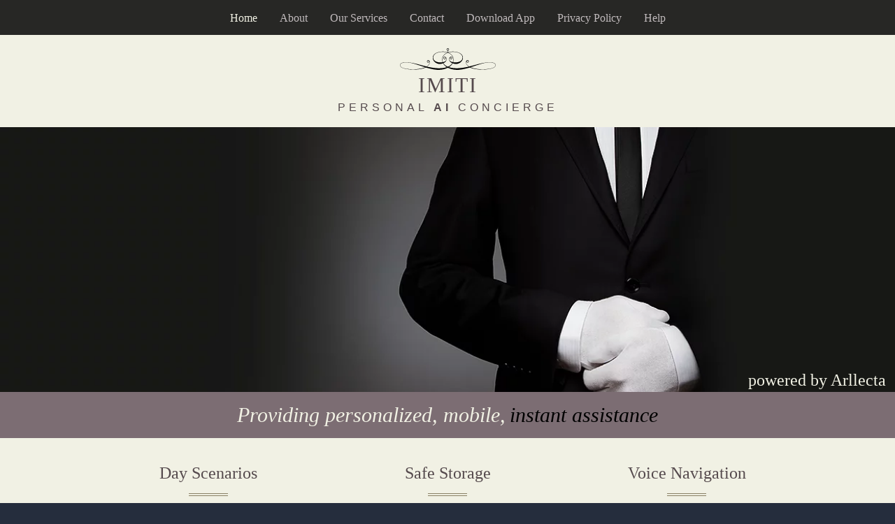

--- FILE ---
content_type: text/html
request_url: https://imiti.us/
body_size: 570
content:
<!doctype html><html lang="en" prefix="og: http://ogp.me/ns#"><head><meta charset="utf-8"/><link rel="icon" href="/favicon.ico"/><meta name="viewport" content="width=device-width,initial-scale=1"/><meta name="theme-color" content="#000000"/><meta name="description" content="Install IMITI now to get your own cloud storage and your personal AI concierge for FREE!"/><meta property="og:title" content="IMITI Personal AI Concierge"/><meta property="og:type" content="website"/><meta property="og:image" content="https://imiti.us/logo512.png"><meta property="og:url" content="https://imiti.us/"/><link rel="apple-touch-icon" href="/logo192.png"/><link rel="manifest" href="/manifest.json"/><link href="https://fonts.googleapis.com/css2?family=Roboto:wght@400;500;700&display=swap" rel="stylesheet"><title>IMITI Personal AI Concierge</title><script defer="defer" src="/static/js/main.43b0a4db.js"></script><link href="/static/css/main.149f25c1.css" rel="stylesheet"></head><body><noscript>You need to enable JavaScript to run this app.</noscript><div id="root"></div></body></html>

--- FILE ---
content_type: text/css
request_url: https://imiti.us/static/css/main.149f25c1.css
body_size: 5820
content:
.LandingFooter_footer__J2NrT{background-color:#272725;height:72px;padding-top:10px}.LandingFooter_footerText__MAEis{color:#aa9f7b;display:flex;font:normal normal 12px/1.2em georgia,palatino,book antiqua,palatino linotype,serif;justify-content:space-between;margin:0 auto;max-width:650px}@media screen and (max-width:768px){.LandingFooter_footerText__MAEis{flex-flow:column-reverse;font-size:13px;gap:8px;margin:0;padding:0 10vw}}.LandingHeader_logoBlock__N7G3v{align-items:center;background-color:#f1f1e4;color:#554a4d;display:flex;flex-flow:column;height:132px;justify-content:center;text-decoration:none}.LandingHeader_logoBlock__N7G3v h1{font:normal normal 30px/1.2em georgia,palatino,book antiqua,palatino linotype,serif;letter-spacing:2px;margin-bottom:4px}.LandingHeader_logoBlock__N7G3v h2{font:normal normal normal 16px/1.3em helvetica-w01-light,helvetica-w02-light,sans-serif;letter-spacing:5px}.LandingHeader_logoDecoration__FQBn4{stroke:#9c8e93;fill:#9c8e93;height:31px;margin-bottom:4px;width:137px}.LandingHeader_navLink__zGH-x{color:#c0babc;text-decoration:none}.LandingHeader_navLinkActive__Z-mYD{color:#f1f1e4}.LandingHeader_topNav__KTODs{align-items:center;background:#272725;color:#fff;display:flex;flex-direction:row;font:normal normal 16px/1.2em georgia,palatino,book antiqua,palatino linotype,serif;height:50px;justify-content:center;padding:1em}.LandingHeader_menu__Vgp9W{display:flex;flex-direction:row;list-style-type:none;margin:0;padding:0}.LandingHeader_menu__Vgp9W>li{margin:0 1rem}.LandingHeader_menuButtonContainer__wIC8-{align-items:center;cursor:pointer;display:none;flex-direction:column;height:100%;justify-content:center;width:30px}#LandingHeader_menuToggle__XW9ry{display:none}.LandingHeader_menuButton__8pX8h,.LandingHeader_menuButton__8pX8h:after,.LandingHeader_menuButton__8pX8h:before{background-color:#554a4d;border-radius:2px;display:block;height:4px;position:absolute;width:30px}.LandingHeader_menuButton__8pX8h:before{content:"";margin-top:-8px}.LandingHeader_menuButton__8pX8h:after{content:"";margin-top:8px}#LandingHeader_menuToggle__XW9ry:checked+.LandingHeader_menuButtonContainer__wIC8- .LandingHeader_menuButton__8pX8h:before{margin-top:0;-webkit-transform:rotate(405deg);transform:rotate(405deg)}#LandingHeader_menuToggle__XW9ry:checked+.LandingHeader_menuButtonContainer__wIC8- .LandingHeader_menuButton__8pX8h{background:hsla(0,0%,100%,0)}#LandingHeader_menuToggle__XW9ry:checked+.LandingHeader_menuButtonContainer__wIC8- .LandingHeader_menuButton__8pX8h:after{margin-top:0;-webkit-transform:rotate(-405deg);transform:rotate(-405deg)}@media screen and (max-width:768px){.LandingHeader_logoBlock__N7G3v{height:auto;justify-content:start;padding-bottom:2vh}.LandingHeader_logoBlock__N7G3v h1{font-size:24px}.LandingHeader_logoBlock__N7G3v h2{font-size:14px}.LandingHeader_navLink__zGH-x{color:transparent}#LandingHeader_menuToggle__XW9ry:checked~.LandingHeader_menu__Vgp9W li .LandingHeader_navLink__zGH-x{color:#554a4d}.LandingHeader_topNav__KTODs{background-color:#f1f1e4;justify-content:flex-end;padding:0 1.5em}.LandingHeader_menuButtonContainer__wIC8-{display:flex}.LandingHeader_menu__Vgp9W{align-items:center;flex-direction:column;justify-content:center;left:0;margin-top:50px;position:absolute;top:0;width:100%;z-index:2}#LandingHeader_menuToggle__XW9ry~.LandingHeader_menu__Vgp9W li{border:0;height:0;margin:0;padding:0}#LandingHeader_menuToggle__XW9ry:checked~.LandingHeader_menu__Vgp9W li{border-bottom:1px solid #d8d8cc;height:2.5em;padding:.5em}.LandingHeader_menu__Vgp9W>li{background-color:#f1f1e4;display:flex;justify-content:center;margin:0;padding:.5em 0;width:100%}}.PageTemplate_mainImage__sNXwD{background-position:50%;background-repeat:no-repeat;background-size:cover;height:379px;position:relative}.PageTemplate_subtitle__Tmx9i{align-items:center;background-color:#7c6d73;color:#f1f1e4;display:flex;font:italic normal normal 30px/1.2em georgia,palatino,book antiqua,palatino linotype,serif;height:auto;justify-content:center;padding:15px;text-align:center}.PageTemplate_content__GBV29{background-color:#f1f1e4}.PageTemplate_pageTitle__vkcLl{color:#f1f1e4;font:italic normal normal 40px/1.1em georgia,palatino,book antiqua,palatino linotype,serif;left:50%;margin-top:10px;position:absolute;-webkit-transform:translate(-50%);transform:translate(-50%)}.PageTemplate_poweredBy__6xmMv{bottom:1%;color:#f1f1e4;font:normal normal normal 24px/1.1em georgia,palatino,book antiqua,palatino linotype,serif;position:absolute;right:1%}@media screen and (max-width:768px){.PageTemplate_poweredBy__6xmMv{display:none}.PageTemplate_mainImage__sNXwD{height:135px}.PageTemplate_pageTitle__vkcLl{font-size:1.6rem;text-align:center}.PageTemplate_subtitle__Tmx9i{display:block;font-size:1.3rem;z-index:1}}.DecoratedText_decoration__iQxIw{height:23px;margin:0 10px;width:90px}.DecoratedText_text__FBelm{color:#554a4d;font:normal normal 21px/1.2em georgia,palatino,book antiqua,palatino linotype,serif}.DecoratedText_decoratedText__4Ywts{align-items:center;display:flex}@media screen and (max-width:768px){.DecoratedText_text__FBelm{font-size:18px}.DecoratedText_decoratedText__4Ywts{flex-flow:column;gap:10px}}.DownloadPage_main__za8Bm{align-items:center;display:flex;flex-flow:column;padding-bottom:40px}.DownloadPage_mainHeader__7I\+mn{margin:40px 0}.DownloadPage_screens__-lPd5{display:flex;gap:2.5vw;justify-content:center}.DownloadPage_screens__-lPd5 img{max-height:470px;max-width:20vw}.DownloadPage_screens__-lPd5 :not(:last-of-type){margin-right:2.5vw}.DownloadPage_userGuide__wC3jy{font:normal normal 21px/1.2em georgia,palatino,book antiqua,palatino linotype,serif;margin-top:20px;text-decoration:none}.DownloadPage_downloadSection__nj\+Me{background-color:#c0babc}.DownloadPage_downloadSectionContent__Ja9oF{align-items:center;display:flex;margin:0 auto;max-width:650px;padding:45px 0}.DownloadPage_downloadLink__tSlSl{margin-left:70px}.DownloadPage_downloadLink__tSlSl img{height:56px;width:190px}.DownloadPage_downloadText__hE-CD{height:65px;line-height:1.5em;width:285px}@media screen and (max-width:768px){.DownloadPage_mainHeader__7I\+mn{margin:20px 0}.DownloadPage_screens__-lPd5{flex-flow:column}.DownloadPage_screens__-lPd5 img{margin:0!important;max-height:none;max-width:none}.DownloadPage_downloadSectionContent__Ja9oF{flex-flow:column;gap:20px;margin:0;max-width:none;padding:15px 10vw;text-align:center}.DownloadPage_downloadText__hE-CD{height:auto;width:auto}.DownloadPage_downloadLink__tSlSl{margin:0}}.ManualNavigation_manualMenu__Lq5fv{display:block;font:normal normal 16px/1.2em georgia,palatino,book antiqua,palatino linotype,serif;list-style-type:none;position:-webkit-sticky;position:sticky;top:50px;width:250px}.ManualNavigation_manualMenuItem__g4WOf a{color:#7c6d73;text-decoration:none}.ManualNavigation_manualMenuItem__g4WOf{padding:10px}.ManualNavigation_manualNavigation__XillI{display:block}.ManualNavigation_active__NDNwm{background-color:#c7c7bd}@media screen and (max-width:992px){.ManualNavigation_manualMenu__Lq5fv{display:none}}.HelpPage_wrapper__ZPBlb{display:flex;margin:0 auto;padding:20px 40px}.HelpPage_h1__5BlZr{color:#887f63;font:normal normal normal 40px/1.1em georgia,palatino,book antiqua,palatino linotype,serif;margin-bottom:16px;padding:0 40px}.HelpPage_manualText__43rxL{margin-left:2vw;width:70%}.HelpPage_manualText__43rxL ul{margin-bottom:12px;padding-left:20px}.HelpPage_manualText__43rxL ul li{color:#272725;font:normal normal normal 16px/1.3em helvetica-w01-light,helvetica-w02-light,sans-serif;margin-bottom:8px}.HelpPage_manualText__43rxL .HelpPage_h2__fVrhX{color:#272725;font:normal normal normal 30px/1.2em georgia,palatino,book antiqua,palatino linotype,serif;margin-bottom:12px}.HelpPage_manualText__43rxL .HelpPage_h3__MDbLk{color:#554a4d;font:normal normal normal 22px/1.3em georgia,palatino,book antiqua,palatino linotype,serif;margin-bottom:12px}.HelpPage_manualText__43rxL .HelpPage_flex__nuAdS{display:flex;flex-wrap:wrap;justify-content:center}.HelpPage_manualText__43rxL .HelpPage_commandsBlock__2LzuG{display:flex}.HelpPage_manualText__43rxL .HelpPage_commandsBlock__2LzuG :first-child{margin-right:20px;width:300px}.HelpPage_manualText__43rxL .HelpPage_langSelect__F\+nTo{margin-bottom:20px;width:240px}.HelpPage_manualText__43rxL .HelpPage_p__mEAFU{color:#272725;font:normal normal normal 16px/1.3em helvetica-w01-light,helvetica-w02-light,sans-serif;line-height:1.75em;margin-bottom:12px}.HelpPage_manualText__43rxL .HelpPage_p__mEAFU>b{font-family:Georgia,serif}.HelpPage_manualText__43rxL a{color:#272725}.HelpPage_manualText__43rxL section img{border:1px solid #7c6d73;display:block;margin:15px auto;max-height:570px;max-width:265px}.HelpPage_wideImg__D7d7s{margin:15px auto;max-width:50%}.HelpPage_p__mEAFU+.HelpPage_h1__5BlZr,.HelpPage_p__mEAFU+.HelpPage_h2__fVrhX,.HelpPage_p__mEAFU+.HelpPage_h3__MDbLk,.HelpPage_ul__FZsNM+.HelpPage_h1__5BlZr,.HelpPage_ul__FZsNM+.HelpPage_h2__fVrhX,.HelpPage_ul__FZsNM+.HelpPage_h3__MDbLk{margin-top:32px}.HelpPage_h1__5BlZr+.HelpPage_h2__fVrhX,.HelpPage_h2__fVrhX+.HelpPage_h3__MDbLk{margin-top:24px}@media screen and (max-width:768px){.HelpPage_manualText__43rxL section img{margin:15px auto}.HelpPage_wrapper__ZPBlb{padding:0 7vw 2vh}.HelpPage_h1__5BlZr{font-size:34px;padding:0;text-align:center}.HelpPage_h2__fVrhX{font-size:24px}.HelpPage_h3__MDbLk{font-size:18px}.HelpPage_p__mEAFU,.HelpPage_ul__FZsNM .HelpPage_li__\+DI8a{font-size:14px}.HelpPage_p__mEAFU+.HelpPage_h1__5BlZr,.HelpPage_p__mEAFU+.HelpPage_h2__fVrhX,.HelpPage_p__mEAFU+.HelpPage_h3__MDbLk,.HelpPage_ul__FZsNM+.HelpPage_h1__5BlZr,.HelpPage_ul__FZsNM+.HelpPage_h2__fVrhX,.HelpPage_ul__FZsNM+.HelpPage_h3__MDbLk{margin-top:24px}.HelpPage_h1__5BlZr+.HelpPage_h2__fVrhX,.HelpPage_h2__fVrhX+.HelpPage_h3__MDbLk{margin-top:18px}.HelpPage_flex__nuAdS{flex-direction:column}.HelpPage_wideImg__D7d7s{max-width:85%}.HelpPage_langSelect__F\+nTo{width:100%!important}.HelpPage_commandsBlock__2LzuG{flex-direction:column}}@media screen and (max-width:992px){.HelpPage_manualText__43rxL{margin:0;width:100%}}.PrivacyPolicyCard_wrapper__Y2Sw\+{margin:0 auto;max-width:931px;padding:0 40px 20px}.PrivacyPolicyCard_h1__myv\+6{color:#887f63;font:italic normal normal 40px/1.1em georgia,palatino,book antiqua,palatino linotype,serif;margin-bottom:16px}.PrivacyPolicyCard_h1__myv\+6:first-of-type{padding-top:16px;text-align:center}.PrivacyPolicyCard_h2__rGAHr{color:#272725;font:italic normal normal 30px/1.2em georgia,palatino,book antiqua,palatino linotype,serif;margin-bottom:12px}.PrivacyPolicyCard_h3__yYVMS{color:#554a4d;font:normal normal normal 21px/1.3em georgia,palatino,book antiqua,palatino linotype,serif;margin-bottom:12px}.PrivacyPolicyCard_p__Gx84x{color:#272725;font:normal normal normal 15px/1.3em helvetica-w01-light,helvetica-w02-light,sans-serif;margin-bottom:12px}a{color:#272725}.PrivacyPolicyCard_ul__0p7KF{margin-bottom:12px;padding-left:20px}.PrivacyPolicyCard_ul__0p7KF .PrivacyPolicyCard_li__ejaX1{color:#272725;font:normal normal normal 15px/1.3em helvetica-w01-light,helvetica-w02-light,sans-serif;margin-bottom:8px}.PrivacyPolicyCard_p__Gx84x+.PrivacyPolicyCard_h1__myv\+6,.PrivacyPolicyCard_p__Gx84x+.PrivacyPolicyCard_h2__rGAHr,.PrivacyPolicyCard_p__Gx84x+.PrivacyPolicyCard_h3__yYVMS,.PrivacyPolicyCard_ul__0p7KF+.PrivacyPolicyCard_h1__myv\+6,.PrivacyPolicyCard_ul__0p7KF+.PrivacyPolicyCard_h2__rGAHr,.PrivacyPolicyCard_ul__0p7KF+.PrivacyPolicyCard_h3__yYVMS{margin-top:32px}.PrivacyPolicyCard_h1__myv\+6+.PrivacyPolicyCard_h2__rGAHr,.PrivacyPolicyCard_h2__rGAHr+.PrivacyPolicyCard_h3__yYVMS{margin-top:24px}@media screen and (max-width:768px){.PrivacyPolicyCard_wrapper__Y2Sw\+{padding:0 7vw 2vh}.PrivacyPolicyCard_h1__myv\+6{font-size:34px}.PrivacyPolicyCard_h2__rGAHr{font-size:24px}.PrivacyPolicyCard_h3__yYVMS{font-size:18px}.PrivacyPolicyCard_p__Gx84x,.PrivacyPolicyCard_ul__0p7KF .PrivacyPolicyCard_li__ejaX1{font-size:14px}.PrivacyPolicyCard_p__Gx84x+.PrivacyPolicyCard_h1__myv\+6,.PrivacyPolicyCard_p__Gx84x+.PrivacyPolicyCard_h2__rGAHr,.PrivacyPolicyCard_p__Gx84x+.PrivacyPolicyCard_h3__yYVMS,.PrivacyPolicyCard_ul__0p7KF+.PrivacyPolicyCard_h1__myv\+6,.PrivacyPolicyCard_ul__0p7KF+.PrivacyPolicyCard_h2__rGAHr,.PrivacyPolicyCard_ul__0p7KF+.PrivacyPolicyCard_h3__yYVMS{margin-top:24px}.PrivacyPolicyCard_h1__myv\+6+.PrivacyPolicyCard_h2__rGAHr,.PrivacyPolicyCard_h2__rGAHr+.PrivacyPolicyCard_h3__yYVMS{margin-top:18px}}.AboutPage_about__h3wcF{margin:0 auto;max-width:560px;padding-bottom:50px}.AboutPage_sectionHeader__qofMq{display:flex;justify-content:center;padding:40px 0 20px}.AboutPage_testimonials__DRzHF{align-items:center;background-color:#c0babc;display:flex;flex-flow:column;justify-content:center;padding:20px 20px 60px}p{color:#554a4d;font:normal normal normal 15px/1.3em helvetica-w01-light,helvetica-w02-light,sans-serif}.AboutPage_testimonial__Lehru{display:flex;flex-flow:column;margin:30px 10px;max-width:280px;text-align:center}.AboutPage_testimonialName__FK0Ir{font:normal normal 16px/1.2em georgia,palatino,book antiqua,palatino linotype,serif;margin-top:auto}.AboutPage_divider__cpQut{border-bottom:1px solid #887f63;border-top:1px solid #887f63;margin:15px auto;padding:2px 0 0;width:10%}.AboutPage_hr__fUlfY{border:0;border-right:1px dashed #7c6d73;height:80px;margin-top:35px}.AboutPage_flex__1eEpL{display:flex}@media screen and (max-width:768px){.AboutPage_about__h3wcF{padding:3vh 10vw}.AboutPage_hr__fUlfY{display:none}.AboutPage_flex__1eEpL{flex-flow:column}.AboutPage_testimonial__Lehru{margin:10px 0}.AboutPage_testimonial__Lehru:not(:first-of-type){margin:2vh 0}.AboutPage_testimonials__DRzHF{padding:2vh 0}.AboutPage_sectionHeader__qofMq{padding:0 0 2vh;text-align:center}p{font-size:14px}}.Button_root__O9eWO{background-color:#554a4d;border:none;color:#f1f1e4;cursor:pointer;font:italic normal normal 18px/1.3em droid-serif-w01-regular,droid-serif-w02-regular,droid-serif-w10-regular,serif;padding:4px 50px;transition:background-color .2s;width:100%}.Button_root__O9eWO:hover{background:#7c6d73;transition:background-color .2s ease-in}.Button_root__O9eWO:disabled{cursor:not-allowed}@media screen and (max-width:768px){.Button_root__O9eWO{padding:12px 50px}}.Input_root__mM1ua{background-color:#b0b0a3;border:none;font:italic normal normal 18px/1.3em droid-serif-w01-regular,droid-serif-w02-regular,droid-serif-w10-regular,serif;outline:none;padding:12px;width:100%}.Input_root__mM1ua:focus{background-color:#7c6d73;color:#f1f1e4}.Textarea_root__\+zOMH{background-color:#b0b0a3;border:none;font:italic normal normal 18px/1.3em droid-serif-w01-regular,droid-serif-w02-regular,droid-serif-w10-regular,serif;height:100%;outline:none;padding:12px;width:100%}::-webkit-input-placeholder{color:#f1f1e4}:-ms-input-placeholder{color:#f1f1e4}::placeholder{color:#f1f1e4}.Textarea_root__\+zOMH:focus{background-color:#7c6d73;color:#f1f1e4}.ContactUsCard_inputSection__e1qWp:not(:last-child){padding-bottom:4px}.ContactUsCard_fields__d\+Wo-{display:flex}.ContactUsCard_form__KZXb7{width:100%}.ContactUsCard_inputs__31As5{margin-right:4px}.ContactUsCard_inputs__31As5,.ContactUsCard_textareaSection__O\+hqJ{flex-grow:1}.ContactUsCard_submitBtn__0fRXa{float:right;margin-top:6px}.ContactUsCard_thanks__4i0Dr{color:#272725;font:normal normal normal 15px/1.3em helvetica-w01-light,helvetica-w02-light,sans-serif;margin-top:4px}@media screen and (max-width:768px){.ContactUsCard_inputSection__e1qWp{padding-bottom:4px}.ContactUsCard_inputs__31As5{margin:0}.ContactUsCard_fields__d\+Wo-{flex-flow:column}.ContactUsCard_submitBtn__0fRXa{float:none;width:100%}}.ContactPage_main__aFB1k{align-items:center;display:flex;flex-flow:column;justify-content:center;margin:0 auto;padding-bottom:50px;text-align:center;width:650px}.ContactPage_mainHeader__nPA0I{display:flex;justify-content:center;margin-bottom:20px;padding-top:40px}.ContactPage_address__KRKuY{margin-bottom:40px}.ContactPage_bottomDecoration__P74oc{padding:25px 0}input,textarea{outline:none}textarea{width:50%}input{height:30%}.ContactPage_contactForm__t34cf{width:100%}.ContactPage_inputs__55ajd{display:flex;flex-flow:column;justify-content:space-between;margin-right:4px;width:50%}@media screen and (max-width:768px){.ContactPage_main__aFB1k{padding:3vh 5vw;width:100vw}.ContactPage_mainHeader__nPA0I{order:2;padding-top:5vh}.ContactPage_address__KRKuY{order:3}iframe{height:35vh;order:4;width:100%}.ContactPage_contactForm__t34cf{order:1}.ContactPage_bottomDecoration__P74oc{order:5}}.DescriptionBlock_body__KC-88{display:flex;flex-flow:column;height:100%}.DescriptionBlock_body__KC-88 p{color:#272725;font:normal normal normal 15px/1.3em helvetica-w01-light,helvetica-w02-light,sans-serif}.DescriptionBlock_body__KC-88 p:first-of-type{margin-bottom:20px}.DescriptionBlock_body__KC-88 p:last-of-type{flex-grow:1}.DescriptionBlock_divider__OYYyD{border-bottom:1px solid #887f63;border-top:1px solid #887f63;margin:15px auto;padding:2px 0 0;width:20%}.DescriptionBlock_header__V4W0j{color:#554a4d;font:normal normal 24px/1.2em georgia,palatino,book antiqua,palatino linotype,serif;text-align:center}.DescriptionBlock_readMore__LIpWU{color:#9c8e93;margin-top:20px;text-decoration:none}@media screen and (max-width:768px){.DescriptionBlock_readMore__LIpWU{text-align:center}.DescriptionBlock_header__V4W0j{font-size:20px}.DescriptionBlock_body__KC-88 p{font-size:14px}}.HomePage_description__vkWC2{display:flex;justify-content:center;padding:5vh 2vw}.HomePage_descriptionBlock__jrarw{margin:0 30px;max-width:280px}.HomePage_hr__Axsuv{border:1px dashed hsla(336,6%,46%,.5);height:170px;margin-top:75px}.HomePage_poweredBy__sXpTu{font-size:28px;position:absolute}@media screen and (max-width:768px){.HomePage_descriptionBlock__jrarw{margin:30px 0;max-width:none}.HomePage_description__vkWC2{flex-flow:column-reverse;gap:0;justify-content:normal;padding:0 10vw}.HomePage_hr__Axsuv{border-top:1px dashed #7c6d73;height:auto;margin:0}}.ServicesPage_main__UYXyj{margin:0 auto;max-width:435px;padding-bottom:25px;text-align:center}.ServicesPage_mainHeader__NMG9S{display:flex;justify-content:center;padding:40px 0}.ServicesPage_cases__V9lkY{align-items:center;background-color:#c0babc;display:flex;flex-flow:column;padding:60px 40px 40px}.ServicesPage_divider__QfsEZ{border-bottom:1px solid #887f63;border-top:1px solid #887f63;margin:60px auto 20px;padding:2px 0 0;width:40%}.ServicesPage_caseBlock__XXadk{text-align:center}.ServicesPage_caseBlock__XXadk p:not(:first-of-type){color:#554a4d;margin:20px 0}.ServicesPage_caseBlock__XXadk h2{color:#554a4d;font:normal normal 21px/1.2em georgia,palatino,book antiqua,palatino linotype,serif}.ServicesPage_flex__XI1p8{display:flex;justify-content:center}.ServicesPage_hr__86r-B{border:1px dashed hsla(336,6%,46%,.5);height:220px;margin:0 80px}.ServicesPage_contactBtn__SzUBx{background-color:#554a4d;border:none;color:#f1f1e4;cursor:pointer;font:italic normal 18px/1.2em georgia,palatino,book antiqua,palatino linotype,serif;height:40px;margin-top:20px;width:310px}@media screen and (max-width:768px){.ServicesPage_main__UYXyj{padding:3vh 10vw}.ServicesPage_cases__V9lkY{padding:30px 0}.ServicesPage_mainHeader__NMG9S{padding:0 0 3vh}.ServicesPage_flex__XI1p8{flex-flow:column}.ServicesPage_caseBlock__XXadk p:not(:first-of-type){margin:3vh 0}.ServicesPage_hr__86r-B{border-top:1px dashed #7c6d73;height:auto;margin:0 0 3vh;width:70vw}.ServicesPage_divider__QfsEZ{margin:20px auto;width:10vw}}.DownloadButton_root__Wu5pq{display:flex;flex-direction:column}@media (max-width:1080px){.DownloadButton_root__Wu5pq{align-items:center}}.DownloadButton_text__LqASY{color:#fff;font-family:Roboto;font-size:24px;font-style:normal;font-weight:400;line-height:32px;margin-bottom:16px}.DownloadButton_text__LqASY .DownloadButton_link__ufXVx{color:#fff;text-decoration:underline}@media (max-width:1080px){.DownloadButton_text__LqASY{font-size:16px;line-height:20px;margin-bottom:8px}}.DownloadButton_app__gp0II img{height:56px;width:190px}.DownloadButton_rowReverse__ihGmz{align-items:center;flex-direction:row-reverse}.DownloadButton_rowReverse__ihGmz .DownloadButton_app__gp0II{margin-right:32px}@media (max-width:1080px){.DownloadButton_rowReverse__ihGmz .DownloadButton_app__gp0II{margin-right:0}.DownloadButton_rowReverse__ihGmz{flex-direction:column}}.Footer_root__jmXtJ{color:#fff;display:flex;font-family:Roboto;font-size:16px;font-style:normal;font-weight:400;line-height:20px;padding-top:52px}@media (max-width:1080px){.Footer_root__jmXtJ{padding-top:42px}}.Footer_copyright__2WB24{flex-grow:1}.Footer_link__sgKeT{color:#fff;-webkit-text-decoration-line:underline;text-decoration-line:underline}.Footer_first__rBh2n{margin-right:32px}.Header_root__jiUBv{margin-bottom:48px}@media (max-width:1080px){.Header_root__jiUBv{margin-bottom:16px}}.Header_center__r7EVA{margin:0 auto 48px}@media (max-width:1080px){.Header_center__r7EVA{margin-bottom:16px}}.Header_link__qAkBV .Header_logo__shVBB{height:100%;max-width:304px;width:100%}@media (max-width:1080px){.Header_link__qAkBV .Header_logo__shVBB{max-width:152px}}.Loader_root__zjqRK{flex:1 1;flex-basis:100%}.Loader_loader__lqUPL,.Loader_root__zjqRK{align-items:center;display:flex;justify-content:center}.Loader_loader__lqUPL .Loader_inner__cdSQK{display:flex}.Loader_isAbsolute__RiEaR{align-items:center;bottom:0;display:flex;justify-content:center;left:0;position:absolute;right:0;top:0;z-index:1}.Loader_overline__r7\+9n{background-color:#fff;bottom:0;left:0;position:absolute;right:0;top:0;z-index:-1}.Loader_ldsRing__\+sdfQ{display:inline-block;height:80px;position:relative;width:80px}.Loader_ldsRing__\+sdfQ div{-webkit-animation:Loader_ldsRing__\+sdfQ 1.2s cubic-bezier(.5,0,.5,1) infinite;animation:Loader_ldsRing__\+sdfQ 1.2s cubic-bezier(.5,0,.5,1) infinite;border:8px solid transparent;border-radius:50%;border-top-color:#1a237e;box-sizing:border-box;display:block;height:64px;margin:8px;position:absolute;width:64px}.Loader_ldsRing__\+sdfQ div:first-child{-webkit-animation-delay:-.45s;animation-delay:-.45s}.Loader_ldsRing__\+sdfQ div:nth-child(2){-webkit-animation-delay:-.3s;animation-delay:-.3s}.Loader_ldsRing__\+sdfQ div:nth-child(3){-webkit-animation-delay:-.15s;animation-delay:-.15s}@-webkit-keyframes Loader_ldsRing__\+sdfQ{0%{-webkit-transform:rotate(0deg);transform:rotate(0deg)}to{-webkit-transform:rotate(1turn);transform:rotate(1turn)}}@keyframes Loader_ldsRing__\+sdfQ{0%{-webkit-transform:rotate(0deg);transform:rotate(0deg)}to{-webkit-transform:rotate(1turn);transform:rotate(1turn)}}.DownloadScreen_root__y4q1m{display:flex;justify-content:center;margin:0 8px;padding:70px 0}@media (max-width:1080px){.DownloadScreen_root__y4q1m{padding:0}}.DownloadScreen_content__KV1WW{display:flex;flex-direction:column;overflow:hidden}@media (max-width:1080px){.DownloadScreen_content__KV1WW{min-height:100vh;padding:16px 0}}.DownloadScreen_main__meTal{display:flex;max-width:552px}@media (max-width:1080px){.DownloadScreen_main__meTal{display:block;max-width:100%}}.DownloadScreen_card__\+Et3m{left:210px;margin-bottom:40px;margin-left:auto;margin-right:auto;position:absolute;right:0}@media (max-width:1080px){.DownloadScreen_card__\+Et3m{margin-bottom:24px;position:static}}.DownloadScreen_download__f8-P2{align-self:flex-end}.LinkButton_root__Cu3mA{background-color:#1a237e;border:2px solid #1a237e;border-radius:8px;color:#fff;font-family:Roboto;font-size:20px;font-style:normal;font-weight:500;line-height:20px;padding:18px 70px;text-decoration:none}.LinkButton_root__Cu3mA:hover{background:#1421a3;transition:background-color .2s ease-in}@media (max-width:1080px){.LinkButton_root__Cu3mA{padding:12px 76px}}.LinkButton_fullWidth__M3kEN{display:inline-block;text-align:center;width:100%}.FileExtension_root__dUrGv{padding:0 20px}.FileExtension_image__IB5n7{height:160px;width:120px}@media (max-width:1080px){.FileExtension_image__IB5n7{height:80px;width:60px}}.DownloadCard_root__r6zSa{background:#fff;border-radius:8px;box-shadow:0 8px 24px -8px rgba(0,17,26,.5),0 20px 80px -20px rgba(0,17,26,.5);max-width:800px;padding:64px 40px 40px}@media (max-width:1080px){.DownloadCard_root__r6zSa{padding:24px 16px 16px}}.DownloadCard_body__ZBuDC{display:flex;margin-bottom:40px}@media (max-width:1080px){.DownloadCard_body__ZBuDC{align-items:center;flex-direction:column;margin-bottom:24px}}.DownloadCard_metadata__0KBDh{font-family:Roboto;font-style:normal}@media (max-width:1080px){.DownloadCard_metadata__0KBDh{text-align:center}}.DownloadCard_message__V8y5c{color:rgba(0,0,0,.6);font-size:20px;font-weight:400;line-height:24px;margin-bottom:16px}.DownloadCard_message__V8y5c span{font-weight:700}@media (max-width:1080px){.DownloadCard_message__V8y5c{font-size:16px;line-height:20px}}.DownloadCard_fileName__OeOdU{color:#000;font-size:32px;font-weight:500;line-height:40px;margin-bottom:16px;word-break:break-all}@media (max-width:1080px){.DownloadCard_fileName__OeOdU{font-size:20px;line-height:24px}}.DownloadCard_size__b3izx{color:rgba(0,0,0,.6);font-size:20px;font-weight:400;line-height:24px}@media (max-width:1080px){.DownloadCard_size__b3izx{font-size:16px;line-height:20px}}.DownloadCard_fileType__YoG5W{margin-right:48px}@media (max-width:1080px){.DownloadCard_fileType__YoG5W{margin-bottom:24px;margin-right:0}}.Phone_root__sMasM{margin-right:48px;position:relative}@media (max-width:1080px){.Phone_root__sMasM{display:none}}.Phone_root__sMasM:after{background-image:url(/static/media/screen.ef766289ab3acb2258f8.png);background-repeat:no-repeat;background-size:contain;content:"";height:90%;left:20px;position:absolute;top:80px;width:90%}.Phone_img__n5C93{height:800px;width:400px}.UnavailableCard_root__-IHfv{background:#fff;border-radius:8px;box-shadow:0 8px 24px -8px rgba(0,17,26,.5),0 20px 80px -20px rgba(0,17,26,.5);max-width:800px;padding:64px 40px}@media (max-width:1080px){.UnavailableCard_root__-IHfv{padding:24px 16px 16px}}.UnavailableCard_body__8AiGn{display:flex}@media (max-width:1080px){.UnavailableCard_body__8AiGn{align-items:center;flex-direction:column}}.UnavailableCard_metadata__F61cA{font-family:Roboto;font-style:normal}.UnavailableCard_metadata__F61cA .UnavailableCard_title__9hc9U{color:#000;font-size:32px;font-weight:500;line-height:40px;margin-bottom:16px}@media (max-width:1080px){.UnavailableCard_metadata__F61cA .UnavailableCard_title__9hc9U{font-size:20px;line-height:24px}}.UnavailableCard_metadata__F61cA .UnavailableCard_message__ElwU\+{color:rgba(0,0,0,.6);font-size:20px;font-weight:400;line-height:30px}@media (max-width:1080px){.UnavailableCard_metadata__F61cA .UnavailableCard_message__ElwU\+{font-size:16px;line-height:20px}.UnavailableCard_metadata__F61cA{text-align:center}}.UnavailableCard_fileType__yzGHS{margin-right:48px}.NotFoundScreen_root__io0CZ{align-items:center;display:flex;flex-direction:column;height:100vh;justify-content:center}.NotFoundScreen_title__c6c-3{color:#fff;font-family:Roboto;font-size:32px;font-style:normal;font-weight:500;line-height:40px;text-transform:uppercase}.NotFoundScreen_link__8ab5z{color:#fff}.NotFoundScreen_link__8ab5z:hover{color:#ccc;transition:color .3s ease-out}*{box-sizing:border-box;padding:0}*,body{margin:0}body{-webkit-font-smoothing:antialiased;-moz-osx-font-smoothing:grayscale;background-color:#252d3d;font-family:-apple-system,BlinkMacSystemFont,Segoe UI,Roboto,Oxygen,Ubuntu,Cantarell,Fira Sans,Droid Sans,Helvetica Neue,sans-serif;min-width:360px}main{flex:1 0 auto}#root{contain:paint;position:relative}@media only screen and (min-height:320px) and (max-height:560px){body{-webkit-text-size-adjust:none}}code{font-family:source-code-pro,Menlo,Monaco,Consolas,Courier New,monospace}
/*# sourceMappingURL=main.149f25c1.css.map*/

--- FILE ---
content_type: application/javascript
request_url: https://imiti.us/static/js/main.43b0a4db.js
body_size: 127444
content:
/*! For license information please see main.43b0a4db.js.LICENSE.txt */
!function(){var e={757:function(e,t,n){e.exports=n(727)},110:function(e,t,n){"use strict";var r=n(441),i={childContextTypes:!0,contextType:!0,contextTypes:!0,defaultProps:!0,displayName:!0,getDefaultProps:!0,getDerivedStateFromError:!0,getDerivedStateFromProps:!0,mixins:!0,propTypes:!0,type:!0},o={name:!0,length:!0,prototype:!0,caller:!0,callee:!0,arguments:!0,arity:!0},a={$$typeof:!0,compare:!0,defaultProps:!0,displayName:!0,propTypes:!0,type:!0},l={};function s(e){return r.isMemo(e)?a:l[e.$$typeof]||i}l[r.ForwardRef]={$$typeof:!0,render:!0,defaultProps:!0,displayName:!0,propTypes:!0},l[r.Memo]=a;var c=Object.defineProperty,u=Object.getOwnPropertyNames,d=Object.getOwnPropertySymbols,f=Object.getOwnPropertyDescriptor,h=Object.getPrototypeOf,p=Object.prototype;e.exports=function e(t,n,r){if("string"!==typeof n){if(p){var i=h(n);i&&i!==p&&e(t,i,r)}var a=u(n);d&&(a=a.concat(d(n)));for(var l=s(t),m=s(n),v=0;v<a.length;++v){var g=a[v];if(!o[g]&&(!r||!r[g])&&(!m||!m[g])&&(!l||!l[g])){var y=f(n,g);try{c(t,g,y)}catch(b){}}}}return t}},176:function(e){"use strict";e.exports=function(e,t,n,r,i,o,a,l){if(!e){var s;if(void 0===t)s=new Error("Minified exception occurred; use the non-minified dev environment for the full error message and additional helpful warnings.");else{var c=[n,r,i,o,a,l],u=0;(s=new Error(t.replace(/%s/g,(function(){return c[u++]})))).name="Invariant Violation"}throw s.framesToPop=1,s}}},725:function(e){"use strict";var t=Object.getOwnPropertySymbols,n=Object.prototype.hasOwnProperty,r=Object.prototype.propertyIsEnumerable;function i(e){if(null===e||void 0===e)throw new TypeError("Object.assign cannot be called with null or undefined");return Object(e)}e.exports=function(){try{if(!Object.assign)return!1;var e=new String("abc");if(e[5]="de","5"===Object.getOwnPropertyNames(e)[0])return!1;for(var t={},n=0;n<10;n++)t["_"+String.fromCharCode(n)]=n;if("0123456789"!==Object.getOwnPropertyNames(t).map((function(e){return t[e]})).join(""))return!1;var r={};return"abcdefghijklmnopqrst".split("").forEach((function(e){r[e]=e})),"abcdefghijklmnopqrst"===Object.keys(Object.assign({},r)).join("")}catch(i){return!1}}()?Object.assign:function(e,o){for(var a,l,s=i(e),c=1;c<arguments.length;c++){for(var u in a=Object(arguments[c]))n.call(a,u)&&(s[u]=a[u]);if(t){l=t(a);for(var d=0;d<l.length;d++)r.call(a,l[d])&&(s[l[d]]=a[l[d]])}}return s}},888:function(e,t,n){"use strict";var r=n(47);function i(){}function o(){}o.resetWarningCache=i,e.exports=function(){function e(e,t,n,i,o,a){if(a!==r){var l=new Error("Calling PropTypes validators directly is not supported by the `prop-types` package. Use PropTypes.checkPropTypes() to call them. Read more at http://fb.me/use-check-prop-types");throw l.name="Invariant Violation",l}}function t(){return e}e.isRequired=e;var n={array:e,bool:e,func:e,number:e,object:e,string:e,symbol:e,any:e,arrayOf:t,element:e,elementType:e,instanceOf:t,node:e,objectOf:t,oneOf:t,oneOfType:t,shape:t,exact:t,checkPropTypes:o,resetWarningCache:i};return n.PropTypes=n,n}},7:function(e,t,n){e.exports=n(888)()},47:function(e){"use strict";e.exports="SECRET_DO_NOT_PASS_THIS_OR_YOU_WILL_BE_FIRED"},463:function(e,t,n){"use strict";var r=n(791),i=n(725),o=n(296);function a(e){for(var t="https://reactjs.org/docs/error-decoder.html?invariant="+e,n=1;n<arguments.length;n++)t+="&args[]="+encodeURIComponent(arguments[n]);return"Minified React error #"+e+"; visit "+t+" for the full message or use the non-minified dev environment for full errors and additional helpful warnings."}if(!r)throw Error(a(227));var l=new Set,s={};function c(e,t){u(e,t),u(e+"Capture",t)}function u(e,t){for(s[e]=t,e=0;e<t.length;e++)l.add(t[e])}var d=!("undefined"===typeof window||"undefined"===typeof window.document||"undefined"===typeof window.document.createElement),f=/^[:A-Z_a-z\u00C0-\u00D6\u00D8-\u00F6\u00F8-\u02FF\u0370-\u037D\u037F-\u1FFF\u200C-\u200D\u2070-\u218F\u2C00-\u2FEF\u3001-\uD7FF\uF900-\uFDCF\uFDF0-\uFFFD][:A-Z_a-z\u00C0-\u00D6\u00D8-\u00F6\u00F8-\u02FF\u0370-\u037D\u037F-\u1FFF\u200C-\u200D\u2070-\u218F\u2C00-\u2FEF\u3001-\uD7FF\uF900-\uFDCF\uFDF0-\uFFFD\-.0-9\u00B7\u0300-\u036F\u203F-\u2040]*$/,h=Object.prototype.hasOwnProperty,p={},m={};function v(e,t,n,r,i,o,a){this.acceptsBooleans=2===t||3===t||4===t,this.attributeName=r,this.attributeNamespace=i,this.mustUseProperty=n,this.propertyName=e,this.type=t,this.sanitizeURL=o,this.removeEmptyString=a}var g={};"children dangerouslySetInnerHTML defaultValue defaultChecked innerHTML suppressContentEditableWarning suppressHydrationWarning style".split(" ").forEach((function(e){g[e]=new v(e,0,!1,e,null,!1,!1)})),[["acceptCharset","accept-charset"],["className","class"],["htmlFor","for"],["httpEquiv","http-equiv"]].forEach((function(e){var t=e[0];g[t]=new v(t,1,!1,e[1],null,!1,!1)})),["contentEditable","draggable","spellCheck","value"].forEach((function(e){g[e]=new v(e,2,!1,e.toLowerCase(),null,!1,!1)})),["autoReverse","externalResourcesRequired","focusable","preserveAlpha"].forEach((function(e){g[e]=new v(e,2,!1,e,null,!1,!1)})),"allowFullScreen async autoFocus autoPlay controls default defer disabled disablePictureInPicture disableRemotePlayback formNoValidate hidden loop noModule noValidate open playsInline readOnly required reversed scoped seamless itemScope".split(" ").forEach((function(e){g[e]=new v(e,3,!1,e.toLowerCase(),null,!1,!1)})),["checked","multiple","muted","selected"].forEach((function(e){g[e]=new v(e,3,!0,e,null,!1,!1)})),["capture","download"].forEach((function(e){g[e]=new v(e,4,!1,e,null,!1,!1)})),["cols","rows","size","span"].forEach((function(e){g[e]=new v(e,6,!1,e,null,!1,!1)})),["rowSpan","start"].forEach((function(e){g[e]=new v(e,5,!1,e.toLowerCase(),null,!1,!1)}));var y=/[\-:]([a-z])/g;function b(e){return e[1].toUpperCase()}function x(e,t,n,r){var i=g.hasOwnProperty(t)?g[t]:null;(null!==i?0===i.type:!r&&(2<t.length&&("o"===t[0]||"O"===t[0])&&("n"===t[1]||"N"===t[1])))||(function(e,t,n,r){if(null===t||"undefined"===typeof t||function(e,t,n,r){if(null!==n&&0===n.type)return!1;switch(typeof t){case"function":case"symbol":return!0;case"boolean":return!r&&(null!==n?!n.acceptsBooleans:"data-"!==(e=e.toLowerCase().slice(0,5))&&"aria-"!==e);default:return!1}}(e,t,n,r))return!0;if(r)return!1;if(null!==n)switch(n.type){case 3:return!t;case 4:return!1===t;case 5:return isNaN(t);case 6:return isNaN(t)||1>t}return!1}(t,n,i,r)&&(n=null),r||null===i?function(e){return!!h.call(m,e)||!h.call(p,e)&&(f.test(e)?m[e]=!0:(p[e]=!0,!1))}(t)&&(null===n?e.removeAttribute(t):e.setAttribute(t,""+n)):i.mustUseProperty?e[i.propertyName]=null===n?3!==i.type&&"":n:(t=i.attributeName,r=i.attributeNamespace,null===n?e.removeAttribute(t):(n=3===(i=i.type)||4===i&&!0===n?"":""+n,r?e.setAttributeNS(r,t,n):e.setAttribute(t,n))))}"accent-height alignment-baseline arabic-form baseline-shift cap-height clip-path clip-rule color-interpolation color-interpolation-filters color-profile color-rendering dominant-baseline enable-background fill-opacity fill-rule flood-color flood-opacity font-family font-size font-size-adjust font-stretch font-style font-variant font-weight glyph-name glyph-orientation-horizontal glyph-orientation-vertical horiz-adv-x horiz-origin-x image-rendering letter-spacing lighting-color marker-end marker-mid marker-start overline-position overline-thickness paint-order panose-1 pointer-events rendering-intent shape-rendering stop-color stop-opacity strikethrough-position strikethrough-thickness stroke-dasharray stroke-dashoffset stroke-linecap stroke-linejoin stroke-miterlimit stroke-opacity stroke-width text-anchor text-decoration text-rendering underline-position underline-thickness unicode-bidi unicode-range units-per-em v-alphabetic v-hanging v-ideographic v-mathematical vector-effect vert-adv-y vert-origin-x vert-origin-y word-spacing writing-mode xmlns:xlink x-height".split(" ").forEach((function(e){var t=e.replace(y,b);g[t]=new v(t,1,!1,e,null,!1,!1)})),"xlink:actuate xlink:arcrole xlink:role xlink:show xlink:title xlink:type".split(" ").forEach((function(e){var t=e.replace(y,b);g[t]=new v(t,1,!1,e,"http://www.w3.org/1999/xlink",!1,!1)})),["xml:base","xml:lang","xml:space"].forEach((function(e){var t=e.replace(y,b);g[t]=new v(t,1,!1,e,"http://www.w3.org/XML/1998/namespace",!1,!1)})),["tabIndex","crossOrigin"].forEach((function(e){g[e]=new v(e,1,!1,e.toLowerCase(),null,!1,!1)})),g.xlinkHref=new v("xlinkHref",1,!1,"xlink:href","http://www.w3.org/1999/xlink",!0,!1),["src","href","action","formAction"].forEach((function(e){g[e]=new v(e,1,!1,e.toLowerCase(),null,!0,!0)}));var j=r.__SECRET_INTERNALS_DO_NOT_USE_OR_YOU_WILL_BE_FIRED,w=60103,k=60106,S=60107,N=60108,_=60114,C=60109,E=60110,P=60112,O=60113,T=60120,I=60115,M=60116,L=60121,A=60128,D=60129,R=60130,F=60131;if("function"===typeof Symbol&&Symbol.for){var z=Symbol.for;w=z("react.element"),k=z("react.portal"),S=z("react.fragment"),N=z("react.strict_mode"),_=z("react.profiler"),C=z("react.provider"),E=z("react.context"),P=z("react.forward_ref"),O=z("react.suspense"),T=z("react.suspense_list"),I=z("react.memo"),M=z("react.lazy"),L=z("react.block"),z("react.scope"),A=z("react.opaque.id"),D=z("react.debug_trace_mode"),R=z("react.offscreen"),F=z("react.legacy_hidden")}var U,V="function"===typeof Symbol&&Symbol.iterator;function W(e){return null===e||"object"!==typeof e?null:"function"===typeof(e=V&&e[V]||e["@@iterator"])?e:null}function H(e){if(void 0===U)try{throw Error()}catch(n){var t=n.stack.trim().match(/\n( *(at )?)/);U=t&&t[1]||""}return"\n"+U+e}var B=!1;function Y(e,t){if(!e||B)return"";B=!0;var n=Error.prepareStackTrace;Error.prepareStackTrace=void 0;try{if(t)if(t=function(){throw Error()},Object.defineProperty(t.prototype,"props",{set:function(){throw Error()}}),"object"===typeof Reflect&&Reflect.construct){try{Reflect.construct(t,[])}catch(s){var r=s}Reflect.construct(e,[],t)}else{try{t.call()}catch(s){r=s}e.call(t.prototype)}else{try{throw Error()}catch(s){r=s}e()}}catch(s){if(s&&r&&"string"===typeof s.stack){for(var i=s.stack.split("\n"),o=r.stack.split("\n"),a=i.length-1,l=o.length-1;1<=a&&0<=l&&i[a]!==o[l];)l--;for(;1<=a&&0<=l;a--,l--)if(i[a]!==o[l]){if(1!==a||1!==l)do{if(a--,0>--l||i[a]!==o[l])return"\n"+i[a].replace(" at new "," at ")}while(1<=a&&0<=l);break}}}finally{B=!1,Error.prepareStackTrace=n}return(e=e?e.displayName||e.name:"")?H(e):""}function $(e){switch(e.tag){case 5:return H(e.type);case 16:return H("Lazy");case 13:return H("Suspense");case 19:return H("SuspenseList");case 0:case 2:case 15:return e=Y(e.type,!1);case 11:return e=Y(e.type.render,!1);case 22:return e=Y(e.type._render,!1);case 1:return e=Y(e.type,!0);default:return""}}function q(e){if(null==e)return null;if("function"===typeof e)return e.displayName||e.name||null;if("string"===typeof e)return e;switch(e){case S:return"Fragment";case k:return"Portal";case _:return"Profiler";case N:return"StrictMode";case O:return"Suspense";case T:return"SuspenseList"}if("object"===typeof e)switch(e.$$typeof){case E:return(e.displayName||"Context")+".Consumer";case C:return(e._context.displayName||"Context")+".Provider";case P:var t=e.render;return t=t.displayName||t.name||"",e.displayName||(""!==t?"ForwardRef("+t+")":"ForwardRef");case I:return q(e.type);case L:return q(e._render);case M:t=e._payload,e=e._init;try{return q(e(t))}catch(n){}}return null}function G(e){switch(typeof e){case"boolean":case"number":case"object":case"string":case"undefined":return e;default:return""}}function K(e){var t=e.type;return(e=e.nodeName)&&"input"===e.toLowerCase()&&("checkbox"===t||"radio"===t)}function Q(e){e._valueTracker||(e._valueTracker=function(e){var t=K(e)?"checked":"value",n=Object.getOwnPropertyDescriptor(e.constructor.prototype,t),r=""+e[t];if(!e.hasOwnProperty(t)&&"undefined"!==typeof n&&"function"===typeof n.get&&"function"===typeof n.set){var i=n.get,o=n.set;return Object.defineProperty(e,t,{configurable:!0,get:function(){return i.call(this)},set:function(e){r=""+e,o.call(this,e)}}),Object.defineProperty(e,t,{enumerable:n.enumerable}),{getValue:function(){return r},setValue:function(e){r=""+e},stopTracking:function(){e._valueTracker=null,delete e[t]}}}}(e))}function X(e){if(!e)return!1;var t=e._valueTracker;if(!t)return!0;var n=t.getValue(),r="";return e&&(r=K(e)?e.checked?"true":"false":e.value),(e=r)!==n&&(t.setValue(e),!0)}function Z(e){if("undefined"===typeof(e=e||("undefined"!==typeof document?document:void 0)))return null;try{return e.activeElement||e.body}catch(t){return e.body}}function J(e,t){var n=t.checked;return i({},t,{defaultChecked:void 0,defaultValue:void 0,value:void 0,checked:null!=n?n:e._wrapperState.initialChecked})}function ee(e,t){var n=null==t.defaultValue?"":t.defaultValue,r=null!=t.checked?t.checked:t.defaultChecked;n=G(null!=t.value?t.value:n),e._wrapperState={initialChecked:r,initialValue:n,controlled:"checkbox"===t.type||"radio"===t.type?null!=t.checked:null!=t.value}}function te(e,t){null!=(t=t.checked)&&x(e,"checked",t,!1)}function ne(e,t){te(e,t);var n=G(t.value),r=t.type;if(null!=n)"number"===r?(0===n&&""===e.value||e.value!=n)&&(e.value=""+n):e.value!==""+n&&(e.value=""+n);else if("submit"===r||"reset"===r)return void e.removeAttribute("value");t.hasOwnProperty("value")?ie(e,t.type,n):t.hasOwnProperty("defaultValue")&&ie(e,t.type,G(t.defaultValue)),null==t.checked&&null!=t.defaultChecked&&(e.defaultChecked=!!t.defaultChecked)}function re(e,t,n){if(t.hasOwnProperty("value")||t.hasOwnProperty("defaultValue")){var r=t.type;if(!("submit"!==r&&"reset"!==r||void 0!==t.value&&null!==t.value))return;t=""+e._wrapperState.initialValue,n||t===e.value||(e.value=t),e.defaultValue=t}""!==(n=e.name)&&(e.name=""),e.defaultChecked=!!e._wrapperState.initialChecked,""!==n&&(e.name=n)}function ie(e,t,n){"number"===t&&Z(e.ownerDocument)===e||(null==n?e.defaultValue=""+e._wrapperState.initialValue:e.defaultValue!==""+n&&(e.defaultValue=""+n))}function oe(e,t){return e=i({children:void 0},t),(t=function(e){var t="";return r.Children.forEach(e,(function(e){null!=e&&(t+=e)})),t}(t.children))&&(e.children=t),e}function ae(e,t,n,r){if(e=e.options,t){t={};for(var i=0;i<n.length;i++)t["$"+n[i]]=!0;for(n=0;n<e.length;n++)i=t.hasOwnProperty("$"+e[n].value),e[n].selected!==i&&(e[n].selected=i),i&&r&&(e[n].defaultSelected=!0)}else{for(n=""+G(n),t=null,i=0;i<e.length;i++){if(e[i].value===n)return e[i].selected=!0,void(r&&(e[i].defaultSelected=!0));null!==t||e[i].disabled||(t=e[i])}null!==t&&(t.selected=!0)}}function le(e,t){if(null!=t.dangerouslySetInnerHTML)throw Error(a(91));return i({},t,{value:void 0,defaultValue:void 0,children:""+e._wrapperState.initialValue})}function se(e,t){var n=t.value;if(null==n){if(n=t.children,t=t.defaultValue,null!=n){if(null!=t)throw Error(a(92));if(Array.isArray(n)){if(!(1>=n.length))throw Error(a(93));n=n[0]}t=n}null==t&&(t=""),n=t}e._wrapperState={initialValue:G(n)}}function ce(e,t){var n=G(t.value),r=G(t.defaultValue);null!=n&&((n=""+n)!==e.value&&(e.value=n),null==t.defaultValue&&e.defaultValue!==n&&(e.defaultValue=n)),null!=r&&(e.defaultValue=""+r)}function ue(e){var t=e.textContent;t===e._wrapperState.initialValue&&""!==t&&null!==t&&(e.value=t)}var de="http://www.w3.org/1999/xhtml",fe="http://www.w3.org/2000/svg";function he(e){switch(e){case"svg":return"http://www.w3.org/2000/svg";case"math":return"http://www.w3.org/1998/Math/MathML";default:return"http://www.w3.org/1999/xhtml"}}function pe(e,t){return null==e||"http://www.w3.org/1999/xhtml"===e?he(t):"http://www.w3.org/2000/svg"===e&&"foreignObject"===t?"http://www.w3.org/1999/xhtml":e}var me,ve,ge=(ve=function(e,t){if(e.namespaceURI!==fe||"innerHTML"in e)e.innerHTML=t;else{for((me=me||document.createElement("div")).innerHTML="<svg>"+t.valueOf().toString()+"</svg>",t=me.firstChild;e.firstChild;)e.removeChild(e.firstChild);for(;t.firstChild;)e.appendChild(t.firstChild)}},"undefined"!==typeof MSApp&&MSApp.execUnsafeLocalFunction?function(e,t,n,r){MSApp.execUnsafeLocalFunction((function(){return ve(e,t)}))}:ve);function ye(e,t){if(t){var n=e.firstChild;if(n&&n===e.lastChild&&3===n.nodeType)return void(n.nodeValue=t)}e.textContent=t}var be={animationIterationCount:!0,borderImageOutset:!0,borderImageSlice:!0,borderImageWidth:!0,boxFlex:!0,boxFlexGroup:!0,boxOrdinalGroup:!0,columnCount:!0,columns:!0,flex:!0,flexGrow:!0,flexPositive:!0,flexShrink:!0,flexNegative:!0,flexOrder:!0,gridArea:!0,gridRow:!0,gridRowEnd:!0,gridRowSpan:!0,gridRowStart:!0,gridColumn:!0,gridColumnEnd:!0,gridColumnSpan:!0,gridColumnStart:!0,fontWeight:!0,lineClamp:!0,lineHeight:!0,opacity:!0,order:!0,orphans:!0,tabSize:!0,widows:!0,zIndex:!0,zoom:!0,fillOpacity:!0,floodOpacity:!0,stopOpacity:!0,strokeDasharray:!0,strokeDashoffset:!0,strokeMiterlimit:!0,strokeOpacity:!0,strokeWidth:!0},xe=["Webkit","ms","Moz","O"];function je(e,t,n){return null==t||"boolean"===typeof t||""===t?"":n||"number"!==typeof t||0===t||be.hasOwnProperty(e)&&be[e]?(""+t).trim():t+"px"}function we(e,t){for(var n in e=e.style,t)if(t.hasOwnProperty(n)){var r=0===n.indexOf("--"),i=je(n,t[n],r);"float"===n&&(n="cssFloat"),r?e.setProperty(n,i):e[n]=i}}Object.keys(be).forEach((function(e){xe.forEach((function(t){t=t+e.charAt(0).toUpperCase()+e.substring(1),be[t]=be[e]}))}));var ke=i({menuitem:!0},{area:!0,base:!0,br:!0,col:!0,embed:!0,hr:!0,img:!0,input:!0,keygen:!0,link:!0,meta:!0,param:!0,source:!0,track:!0,wbr:!0});function Se(e,t){if(t){if(ke[e]&&(null!=t.children||null!=t.dangerouslySetInnerHTML))throw Error(a(137,e));if(null!=t.dangerouslySetInnerHTML){if(null!=t.children)throw Error(a(60));if("object"!==typeof t.dangerouslySetInnerHTML||!("__html"in t.dangerouslySetInnerHTML))throw Error(a(61))}if(null!=t.style&&"object"!==typeof t.style)throw Error(a(62))}}function Ne(e,t){if(-1===e.indexOf("-"))return"string"===typeof t.is;switch(e){case"annotation-xml":case"color-profile":case"font-face":case"font-face-src":case"font-face-uri":case"font-face-format":case"font-face-name":case"missing-glyph":return!1;default:return!0}}function _e(e){return(e=e.target||e.srcElement||window).correspondingUseElement&&(e=e.correspondingUseElement),3===e.nodeType?e.parentNode:e}var Ce=null,Ee=null,Pe=null;function Oe(e){if(e=ri(e)){if("function"!==typeof Ce)throw Error(a(280));var t=e.stateNode;t&&(t=oi(t),Ce(e.stateNode,e.type,t))}}function Te(e){Ee?Pe?Pe.push(e):Pe=[e]:Ee=e}function Ie(){if(Ee){var e=Ee,t=Pe;if(Pe=Ee=null,Oe(e),t)for(e=0;e<t.length;e++)Oe(t[e])}}function Me(e,t){return e(t)}function Le(e,t,n,r,i){return e(t,n,r,i)}function Ae(){}var De=Me,Re=!1,Fe=!1;function ze(){null===Ee&&null===Pe||(Ae(),Ie())}function Ue(e,t){var n=e.stateNode;if(null===n)return null;var r=oi(n);if(null===r)return null;n=r[t];e:switch(t){case"onClick":case"onClickCapture":case"onDoubleClick":case"onDoubleClickCapture":case"onMouseDown":case"onMouseDownCapture":case"onMouseMove":case"onMouseMoveCapture":case"onMouseUp":case"onMouseUpCapture":case"onMouseEnter":(r=!r.disabled)||(r=!("button"===(e=e.type)||"input"===e||"select"===e||"textarea"===e)),e=!r;break e;default:e=!1}if(e)return null;if(n&&"function"!==typeof n)throw Error(a(231,t,typeof n));return n}var Ve=!1;if(d)try{var We={};Object.defineProperty(We,"passive",{get:function(){Ve=!0}}),window.addEventListener("test",We,We),window.removeEventListener("test",We,We)}catch(ve){Ve=!1}function He(e,t,n,r,i,o,a,l,s){var c=Array.prototype.slice.call(arguments,3);try{t.apply(n,c)}catch(u){this.onError(u)}}var Be=!1,Ye=null,$e=!1,qe=null,Ge={onError:function(e){Be=!0,Ye=e}};function Ke(e,t,n,r,i,o,a,l,s){Be=!1,Ye=null,He.apply(Ge,arguments)}function Qe(e){var t=e,n=e;if(e.alternate)for(;t.return;)t=t.return;else{e=t;do{0!==(1026&(t=e).flags)&&(n=t.return),e=t.return}while(e)}return 3===t.tag?n:null}function Xe(e){if(13===e.tag){var t=e.memoizedState;if(null===t&&(null!==(e=e.alternate)&&(t=e.memoizedState)),null!==t)return t.dehydrated}return null}function Ze(e){if(Qe(e)!==e)throw Error(a(188))}function Je(e){if(e=function(e){var t=e.alternate;if(!t){if(null===(t=Qe(e)))throw Error(a(188));return t!==e?null:e}for(var n=e,r=t;;){var i=n.return;if(null===i)break;var o=i.alternate;if(null===o){if(null!==(r=i.return)){n=r;continue}break}if(i.child===o.child){for(o=i.child;o;){if(o===n)return Ze(i),e;if(o===r)return Ze(i),t;o=o.sibling}throw Error(a(188))}if(n.return!==r.return)n=i,r=o;else{for(var l=!1,s=i.child;s;){if(s===n){l=!0,n=i,r=o;break}if(s===r){l=!0,r=i,n=o;break}s=s.sibling}if(!l){for(s=o.child;s;){if(s===n){l=!0,n=o,r=i;break}if(s===r){l=!0,r=o,n=i;break}s=s.sibling}if(!l)throw Error(a(189))}}if(n.alternate!==r)throw Error(a(190))}if(3!==n.tag)throw Error(a(188));return n.stateNode.current===n?e:t}(e),!e)return null;for(var t=e;;){if(5===t.tag||6===t.tag)return t;if(t.child)t.child.return=t,t=t.child;else{if(t===e)break;for(;!t.sibling;){if(!t.return||t.return===e)return null;t=t.return}t.sibling.return=t.return,t=t.sibling}}return null}function et(e,t){for(var n=e.alternate;null!==t;){if(t===e||t===n)return!0;t=t.return}return!1}var tt,nt,rt,it,ot=!1,at=[],lt=null,st=null,ct=null,ut=new Map,dt=new Map,ft=[],ht="mousedown mouseup touchcancel touchend touchstart auxclick dblclick pointercancel pointerdown pointerup dragend dragstart drop compositionend compositionstart keydown keypress keyup input textInput copy cut paste click change contextmenu reset submit".split(" ");function pt(e,t,n,r,i){return{blockedOn:e,domEventName:t,eventSystemFlags:16|n,nativeEvent:i,targetContainers:[r]}}function mt(e,t){switch(e){case"focusin":case"focusout":lt=null;break;case"dragenter":case"dragleave":st=null;break;case"mouseover":case"mouseout":ct=null;break;case"pointerover":case"pointerout":ut.delete(t.pointerId);break;case"gotpointercapture":case"lostpointercapture":dt.delete(t.pointerId)}}function vt(e,t,n,r,i,o){return null===e||e.nativeEvent!==o?(e=pt(t,n,r,i,o),null!==t&&(null!==(t=ri(t))&&nt(t)),e):(e.eventSystemFlags|=r,t=e.targetContainers,null!==i&&-1===t.indexOf(i)&&t.push(i),e)}function gt(e){var t=ni(e.target);if(null!==t){var n=Qe(t);if(null!==n)if(13===(t=n.tag)){if(null!==(t=Xe(n)))return e.blockedOn=t,void it(e.lanePriority,(function(){o.unstable_runWithPriority(e.priority,(function(){rt(n)}))}))}else if(3===t&&n.stateNode.hydrate)return void(e.blockedOn=3===n.tag?n.stateNode.containerInfo:null)}e.blockedOn=null}function yt(e){if(null!==e.blockedOn)return!1;for(var t=e.targetContainers;0<t.length;){var n=Jt(e.domEventName,e.eventSystemFlags,t[0],e.nativeEvent);if(null!==n)return null!==(t=ri(n))&&nt(t),e.blockedOn=n,!1;t.shift()}return!0}function bt(e,t,n){yt(e)&&n.delete(t)}function xt(){for(ot=!1;0<at.length;){var e=at[0];if(null!==e.blockedOn){null!==(e=ri(e.blockedOn))&&tt(e);break}for(var t=e.targetContainers;0<t.length;){var n=Jt(e.domEventName,e.eventSystemFlags,t[0],e.nativeEvent);if(null!==n){e.blockedOn=n;break}t.shift()}null===e.blockedOn&&at.shift()}null!==lt&&yt(lt)&&(lt=null),null!==st&&yt(st)&&(st=null),null!==ct&&yt(ct)&&(ct=null),ut.forEach(bt),dt.forEach(bt)}function jt(e,t){e.blockedOn===t&&(e.blockedOn=null,ot||(ot=!0,o.unstable_scheduleCallback(o.unstable_NormalPriority,xt)))}function wt(e){function t(t){return jt(t,e)}if(0<at.length){jt(at[0],e);for(var n=1;n<at.length;n++){var r=at[n];r.blockedOn===e&&(r.blockedOn=null)}}for(null!==lt&&jt(lt,e),null!==st&&jt(st,e),null!==ct&&jt(ct,e),ut.forEach(t),dt.forEach(t),n=0;n<ft.length;n++)(r=ft[n]).blockedOn===e&&(r.blockedOn=null);for(;0<ft.length&&null===(n=ft[0]).blockedOn;)gt(n),null===n.blockedOn&&ft.shift()}function kt(e,t){var n={};return n[e.toLowerCase()]=t.toLowerCase(),n["Webkit"+e]="webkit"+t,n["Moz"+e]="moz"+t,n}var St={animationend:kt("Animation","AnimationEnd"),animationiteration:kt("Animation","AnimationIteration"),animationstart:kt("Animation","AnimationStart"),transitionend:kt("Transition","TransitionEnd")},Nt={},_t={};function Ct(e){if(Nt[e])return Nt[e];if(!St[e])return e;var t,n=St[e];for(t in n)if(n.hasOwnProperty(t)&&t in _t)return Nt[e]=n[t];return e}d&&(_t=document.createElement("div").style,"AnimationEvent"in window||(delete St.animationend.animation,delete St.animationiteration.animation,delete St.animationstart.animation),"TransitionEvent"in window||delete St.transitionend.transition);var Et=Ct("animationend"),Pt=Ct("animationiteration"),Ot=Ct("animationstart"),Tt=Ct("transitionend"),It=new Map,Mt=new Map,Lt=["abort","abort",Et,"animationEnd",Pt,"animationIteration",Ot,"animationStart","canplay","canPlay","canplaythrough","canPlayThrough","durationchange","durationChange","emptied","emptied","encrypted","encrypted","ended","ended","error","error","gotpointercapture","gotPointerCapture","load","load","loadeddata","loadedData","loadedmetadata","loadedMetadata","loadstart","loadStart","lostpointercapture","lostPointerCapture","playing","playing","progress","progress","seeking","seeking","stalled","stalled","suspend","suspend","timeupdate","timeUpdate",Tt,"transitionEnd","waiting","waiting"];function At(e,t){for(var n=0;n<e.length;n+=2){var r=e[n],i=e[n+1];i="on"+(i[0].toUpperCase()+i.slice(1)),Mt.set(r,t),It.set(r,i),c(i,[r])}}(0,o.unstable_now)();var Dt=8;function Rt(e){if(0!==(1&e))return Dt=15,1;if(0!==(2&e))return Dt=14,2;if(0!==(4&e))return Dt=13,4;var t=24&e;return 0!==t?(Dt=12,t):0!==(32&e)?(Dt=11,32):0!==(t=192&e)?(Dt=10,t):0!==(256&e)?(Dt=9,256):0!==(t=3584&e)?(Dt=8,t):0!==(4096&e)?(Dt=7,4096):0!==(t=4186112&e)?(Dt=6,t):0!==(t=62914560&e)?(Dt=5,t):67108864&e?(Dt=4,67108864):0!==(134217728&e)?(Dt=3,134217728):0!==(t=805306368&e)?(Dt=2,t):0!==(1073741824&e)?(Dt=1,1073741824):(Dt=8,e)}function Ft(e,t){var n=e.pendingLanes;if(0===n)return Dt=0;var r=0,i=0,o=e.expiredLanes,a=e.suspendedLanes,l=e.pingedLanes;if(0!==o)r=o,i=Dt=15;else if(0!==(o=134217727&n)){var s=o&~a;0!==s?(r=Rt(s),i=Dt):0!==(l&=o)&&(r=Rt(l),i=Dt)}else 0!==(o=n&~a)?(r=Rt(o),i=Dt):0!==l&&(r=Rt(l),i=Dt);if(0===r)return 0;if(r=n&((0>(r=31-Bt(r))?0:1<<r)<<1)-1,0!==t&&t!==r&&0===(t&a)){if(Rt(t),i<=Dt)return t;Dt=i}if(0!==(t=e.entangledLanes))for(e=e.entanglements,t&=r;0<t;)i=1<<(n=31-Bt(t)),r|=e[n],t&=~i;return r}function zt(e){return 0!==(e=-1073741825&e.pendingLanes)?e:1073741824&e?1073741824:0}function Ut(e,t){switch(e){case 15:return 1;case 14:return 2;case 12:return 0===(e=Vt(24&~t))?Ut(10,t):e;case 10:return 0===(e=Vt(192&~t))?Ut(8,t):e;case 8:return 0===(e=Vt(3584&~t))&&(0===(e=Vt(4186112&~t))&&(e=512)),e;case 2:return 0===(t=Vt(805306368&~t))&&(t=268435456),t}throw Error(a(358,e))}function Vt(e){return e&-e}function Wt(e){for(var t=[],n=0;31>n;n++)t.push(e);return t}function Ht(e,t,n){e.pendingLanes|=t;var r=t-1;e.suspendedLanes&=r,e.pingedLanes&=r,(e=e.eventTimes)[t=31-Bt(t)]=n}var Bt=Math.clz32?Math.clz32:function(e){return 0===e?32:31-(Yt(e)/$t|0)|0},Yt=Math.log,$t=Math.LN2;var qt=o.unstable_UserBlockingPriority,Gt=o.unstable_runWithPriority,Kt=!0;function Qt(e,t,n,r){Re||Ae();var i=Zt,o=Re;Re=!0;try{Le(i,e,t,n,r)}finally{(Re=o)||ze()}}function Xt(e,t,n,r){Gt(qt,Zt.bind(null,e,t,n,r))}function Zt(e,t,n,r){var i;if(Kt)if((i=0===(4&t))&&0<at.length&&-1<ht.indexOf(e))e=pt(null,e,t,n,r),at.push(e);else{var o=Jt(e,t,n,r);if(null===o)i&&mt(e,r);else{if(i){if(-1<ht.indexOf(e))return e=pt(o,e,t,n,r),void at.push(e);if(function(e,t,n,r,i){switch(t){case"focusin":return lt=vt(lt,e,t,n,r,i),!0;case"dragenter":return st=vt(st,e,t,n,r,i),!0;case"mouseover":return ct=vt(ct,e,t,n,r,i),!0;case"pointerover":var o=i.pointerId;return ut.set(o,vt(ut.get(o)||null,e,t,n,r,i)),!0;case"gotpointercapture":return o=i.pointerId,dt.set(o,vt(dt.get(o)||null,e,t,n,r,i)),!0}return!1}(o,e,t,n,r))return;mt(e,r)}Ar(e,t,r,null,n)}}}function Jt(e,t,n,r){var i=_e(r);if(null!==(i=ni(i))){var o=Qe(i);if(null===o)i=null;else{var a=o.tag;if(13===a){if(null!==(i=Xe(o)))return i;i=null}else if(3===a){if(o.stateNode.hydrate)return 3===o.tag?o.stateNode.containerInfo:null;i=null}else o!==i&&(i=null)}}return Ar(e,t,r,i,n),null}var en=null,tn=null,nn=null;function rn(){if(nn)return nn;var e,t,n=tn,r=n.length,i="value"in en?en.value:en.textContent,o=i.length;for(e=0;e<r&&n[e]===i[e];e++);var a=r-e;for(t=1;t<=a&&n[r-t]===i[o-t];t++);return nn=i.slice(e,1<t?1-t:void 0)}function on(e){var t=e.keyCode;return"charCode"in e?0===(e=e.charCode)&&13===t&&(e=13):e=t,10===e&&(e=13),32<=e||13===e?e:0}function an(){return!0}function ln(){return!1}function sn(e){function t(t,n,r,i,o){for(var a in this._reactName=t,this._targetInst=r,this.type=n,this.nativeEvent=i,this.target=o,this.currentTarget=null,e)e.hasOwnProperty(a)&&(t=e[a],this[a]=t?t(i):i[a]);return this.isDefaultPrevented=(null!=i.defaultPrevented?i.defaultPrevented:!1===i.returnValue)?an:ln,this.isPropagationStopped=ln,this}return i(t.prototype,{preventDefault:function(){this.defaultPrevented=!0;var e=this.nativeEvent;e&&(e.preventDefault?e.preventDefault():"unknown"!==typeof e.returnValue&&(e.returnValue=!1),this.isDefaultPrevented=an)},stopPropagation:function(){var e=this.nativeEvent;e&&(e.stopPropagation?e.stopPropagation():"unknown"!==typeof e.cancelBubble&&(e.cancelBubble=!0),this.isPropagationStopped=an)},persist:function(){},isPersistent:an}),t}var cn,un,dn,fn={eventPhase:0,bubbles:0,cancelable:0,timeStamp:function(e){return e.timeStamp||Date.now()},defaultPrevented:0,isTrusted:0},hn=sn(fn),pn=i({},fn,{view:0,detail:0}),mn=sn(pn),vn=i({},pn,{screenX:0,screenY:0,clientX:0,clientY:0,pageX:0,pageY:0,ctrlKey:0,shiftKey:0,altKey:0,metaKey:0,getModifierState:En,button:0,buttons:0,relatedTarget:function(e){return void 0===e.relatedTarget?e.fromElement===e.srcElement?e.toElement:e.fromElement:e.relatedTarget},movementX:function(e){return"movementX"in e?e.movementX:(e!==dn&&(dn&&"mousemove"===e.type?(cn=e.screenX-dn.screenX,un=e.screenY-dn.screenY):un=cn=0,dn=e),cn)},movementY:function(e){return"movementY"in e?e.movementY:un}}),gn=sn(vn),yn=sn(i({},vn,{dataTransfer:0})),bn=sn(i({},pn,{relatedTarget:0})),xn=sn(i({},fn,{animationName:0,elapsedTime:0,pseudoElement:0})),jn=i({},fn,{clipboardData:function(e){return"clipboardData"in e?e.clipboardData:window.clipboardData}}),wn=sn(jn),kn=sn(i({},fn,{data:0})),Sn={Esc:"Escape",Spacebar:" ",Left:"ArrowLeft",Up:"ArrowUp",Right:"ArrowRight",Down:"ArrowDown",Del:"Delete",Win:"OS",Menu:"ContextMenu",Apps:"ContextMenu",Scroll:"ScrollLock",MozPrintableKey:"Unidentified"},Nn={8:"Backspace",9:"Tab",12:"Clear",13:"Enter",16:"Shift",17:"Control",18:"Alt",19:"Pause",20:"CapsLock",27:"Escape",32:" ",33:"PageUp",34:"PageDown",35:"End",36:"Home",37:"ArrowLeft",38:"ArrowUp",39:"ArrowRight",40:"ArrowDown",45:"Insert",46:"Delete",112:"F1",113:"F2",114:"F3",115:"F4",116:"F5",117:"F6",118:"F7",119:"F8",120:"F9",121:"F10",122:"F11",123:"F12",144:"NumLock",145:"ScrollLock",224:"Meta"},_n={Alt:"altKey",Control:"ctrlKey",Meta:"metaKey",Shift:"shiftKey"};function Cn(e){var t=this.nativeEvent;return t.getModifierState?t.getModifierState(e):!!(e=_n[e])&&!!t[e]}function En(){return Cn}var Pn=i({},pn,{key:function(e){if(e.key){var t=Sn[e.key]||e.key;if("Unidentified"!==t)return t}return"keypress"===e.type?13===(e=on(e))?"Enter":String.fromCharCode(e):"keydown"===e.type||"keyup"===e.type?Nn[e.keyCode]||"Unidentified":""},code:0,location:0,ctrlKey:0,shiftKey:0,altKey:0,metaKey:0,repeat:0,locale:0,getModifierState:En,charCode:function(e){return"keypress"===e.type?on(e):0},keyCode:function(e){return"keydown"===e.type||"keyup"===e.type?e.keyCode:0},which:function(e){return"keypress"===e.type?on(e):"keydown"===e.type||"keyup"===e.type?e.keyCode:0}}),On=sn(Pn),Tn=sn(i({},vn,{pointerId:0,width:0,height:0,pressure:0,tangentialPressure:0,tiltX:0,tiltY:0,twist:0,pointerType:0,isPrimary:0})),In=sn(i({},pn,{touches:0,targetTouches:0,changedTouches:0,altKey:0,metaKey:0,ctrlKey:0,shiftKey:0,getModifierState:En})),Mn=sn(i({},fn,{propertyName:0,elapsedTime:0,pseudoElement:0})),Ln=i({},vn,{deltaX:function(e){return"deltaX"in e?e.deltaX:"wheelDeltaX"in e?-e.wheelDeltaX:0},deltaY:function(e){return"deltaY"in e?e.deltaY:"wheelDeltaY"in e?-e.wheelDeltaY:"wheelDelta"in e?-e.wheelDelta:0},deltaZ:0,deltaMode:0}),An=sn(Ln),Dn=[9,13,27,32],Rn=d&&"CompositionEvent"in window,Fn=null;d&&"documentMode"in document&&(Fn=document.documentMode);var zn=d&&"TextEvent"in window&&!Fn,Un=d&&(!Rn||Fn&&8<Fn&&11>=Fn),Vn=String.fromCharCode(32),Wn=!1;function Hn(e,t){switch(e){case"keyup":return-1!==Dn.indexOf(t.keyCode);case"keydown":return 229!==t.keyCode;case"keypress":case"mousedown":case"focusout":return!0;default:return!1}}function Bn(e){return"object"===typeof(e=e.detail)&&"data"in e?e.data:null}var Yn=!1;var $n={color:!0,date:!0,datetime:!0,"datetime-local":!0,email:!0,month:!0,number:!0,password:!0,range:!0,search:!0,tel:!0,text:!0,time:!0,url:!0,week:!0};function qn(e){var t=e&&e.nodeName&&e.nodeName.toLowerCase();return"input"===t?!!$n[e.type]:"textarea"===t}function Gn(e,t,n,r){Te(r),0<(t=Rr(t,"onChange")).length&&(n=new hn("onChange","change",null,n,r),e.push({event:n,listeners:t}))}var Kn=null,Qn=null;function Xn(e){Pr(e,0)}function Zn(e){if(X(ii(e)))return e}function Jn(e,t){if("change"===e)return t}var er=!1;if(d){var tr;if(d){var nr="oninput"in document;if(!nr){var rr=document.createElement("div");rr.setAttribute("oninput","return;"),nr="function"===typeof rr.oninput}tr=nr}else tr=!1;er=tr&&(!document.documentMode||9<document.documentMode)}function ir(){Kn&&(Kn.detachEvent("onpropertychange",or),Qn=Kn=null)}function or(e){if("value"===e.propertyName&&Zn(Qn)){var t=[];if(Gn(t,Qn,e,_e(e)),e=Xn,Re)e(t);else{Re=!0;try{Me(e,t)}finally{Re=!1,ze()}}}}function ar(e,t,n){"focusin"===e?(ir(),Qn=n,(Kn=t).attachEvent("onpropertychange",or)):"focusout"===e&&ir()}function lr(e){if("selectionchange"===e||"keyup"===e||"keydown"===e)return Zn(Qn)}function sr(e,t){if("click"===e)return Zn(t)}function cr(e,t){if("input"===e||"change"===e)return Zn(t)}var ur="function"===typeof Object.is?Object.is:function(e,t){return e===t&&(0!==e||1/e===1/t)||e!==e&&t!==t},dr=Object.prototype.hasOwnProperty;function fr(e,t){if(ur(e,t))return!0;if("object"!==typeof e||null===e||"object"!==typeof t||null===t)return!1;var n=Object.keys(e),r=Object.keys(t);if(n.length!==r.length)return!1;for(r=0;r<n.length;r++)if(!dr.call(t,n[r])||!ur(e[n[r]],t[n[r]]))return!1;return!0}function hr(e){for(;e&&e.firstChild;)e=e.firstChild;return e}function pr(e,t){var n,r=hr(e);for(e=0;r;){if(3===r.nodeType){if(n=e+r.textContent.length,e<=t&&n>=t)return{node:r,offset:t-e};e=n}e:{for(;r;){if(r.nextSibling){r=r.nextSibling;break e}r=r.parentNode}r=void 0}r=hr(r)}}function mr(e,t){return!(!e||!t)&&(e===t||(!e||3!==e.nodeType)&&(t&&3===t.nodeType?mr(e,t.parentNode):"contains"in e?e.contains(t):!!e.compareDocumentPosition&&!!(16&e.compareDocumentPosition(t))))}function vr(){for(var e=window,t=Z();t instanceof e.HTMLIFrameElement;){try{var n="string"===typeof t.contentWindow.location.href}catch(r){n=!1}if(!n)break;t=Z((e=t.contentWindow).document)}return t}function gr(e){var t=e&&e.nodeName&&e.nodeName.toLowerCase();return t&&("input"===t&&("text"===e.type||"search"===e.type||"tel"===e.type||"url"===e.type||"password"===e.type)||"textarea"===t||"true"===e.contentEditable)}var yr=d&&"documentMode"in document&&11>=document.documentMode,br=null,xr=null,jr=null,wr=!1;function kr(e,t,n){var r=n.window===n?n.document:9===n.nodeType?n:n.ownerDocument;wr||null==br||br!==Z(r)||("selectionStart"in(r=br)&&gr(r)?r={start:r.selectionStart,end:r.selectionEnd}:r={anchorNode:(r=(r.ownerDocument&&r.ownerDocument.defaultView||window).getSelection()).anchorNode,anchorOffset:r.anchorOffset,focusNode:r.focusNode,focusOffset:r.focusOffset},jr&&fr(jr,r)||(jr=r,0<(r=Rr(xr,"onSelect")).length&&(t=new hn("onSelect","select",null,t,n),e.push({event:t,listeners:r}),t.target=br)))}At("cancel cancel click click close close contextmenu contextMenu copy copy cut cut auxclick auxClick dblclick doubleClick dragend dragEnd dragstart dragStart drop drop focusin focus focusout blur input input invalid invalid keydown keyDown keypress keyPress keyup keyUp mousedown mouseDown mouseup mouseUp paste paste pause pause play play pointercancel pointerCancel pointerdown pointerDown pointerup pointerUp ratechange rateChange reset reset seeked seeked submit submit touchcancel touchCancel touchend touchEnd touchstart touchStart volumechange volumeChange".split(" "),0),At("drag drag dragenter dragEnter dragexit dragExit dragleave dragLeave dragover dragOver mousemove mouseMove mouseout mouseOut mouseover mouseOver pointermove pointerMove pointerout pointerOut pointerover pointerOver scroll scroll toggle toggle touchmove touchMove wheel wheel".split(" "),1),At(Lt,2);for(var Sr="change selectionchange textInput compositionstart compositionend compositionupdate".split(" "),Nr=0;Nr<Sr.length;Nr++)Mt.set(Sr[Nr],0);u("onMouseEnter",["mouseout","mouseover"]),u("onMouseLeave",["mouseout","mouseover"]),u("onPointerEnter",["pointerout","pointerover"]),u("onPointerLeave",["pointerout","pointerover"]),c("onChange","change click focusin focusout input keydown keyup selectionchange".split(" ")),c("onSelect","focusout contextmenu dragend focusin keydown keyup mousedown mouseup selectionchange".split(" ")),c("onBeforeInput",["compositionend","keypress","textInput","paste"]),c("onCompositionEnd","compositionend focusout keydown keypress keyup mousedown".split(" ")),c("onCompositionStart","compositionstart focusout keydown keypress keyup mousedown".split(" ")),c("onCompositionUpdate","compositionupdate focusout keydown keypress keyup mousedown".split(" "));var _r="abort canplay canplaythrough durationchange emptied encrypted ended error loadeddata loadedmetadata loadstart pause play playing progress ratechange seeked seeking stalled suspend timeupdate volumechange waiting".split(" "),Cr=new Set("cancel close invalid load scroll toggle".split(" ").concat(_r));function Er(e,t,n){var r=e.type||"unknown-event";e.currentTarget=n,function(e,t,n,r,i,o,l,s,c){if(Ke.apply(this,arguments),Be){if(!Be)throw Error(a(198));var u=Ye;Be=!1,Ye=null,$e||($e=!0,qe=u)}}(r,t,void 0,e),e.currentTarget=null}function Pr(e,t){t=0!==(4&t);for(var n=0;n<e.length;n++){var r=e[n],i=r.event;r=r.listeners;e:{var o=void 0;if(t)for(var a=r.length-1;0<=a;a--){var l=r[a],s=l.instance,c=l.currentTarget;if(l=l.listener,s!==o&&i.isPropagationStopped())break e;Er(i,l,c),o=s}else for(a=0;a<r.length;a++){if(s=(l=r[a]).instance,c=l.currentTarget,l=l.listener,s!==o&&i.isPropagationStopped())break e;Er(i,l,c),o=s}}}if($e)throw e=qe,$e=!1,qe=null,e}function Or(e,t){var n=ai(t),r=e+"__bubble";n.has(r)||(Lr(t,e,2,!1),n.add(r))}var Tr="_reactListening"+Math.random().toString(36).slice(2);function Ir(e){e[Tr]||(e[Tr]=!0,l.forEach((function(t){Cr.has(t)||Mr(t,!1,e,null),Mr(t,!0,e,null)})))}function Mr(e,t,n,r){var i=4<arguments.length&&void 0!==arguments[4]?arguments[4]:0,o=n;if("selectionchange"===e&&9!==n.nodeType&&(o=n.ownerDocument),null!==r&&!t&&Cr.has(e)){if("scroll"!==e)return;i|=2,o=r}var a=ai(o),l=e+"__"+(t?"capture":"bubble");a.has(l)||(t&&(i|=4),Lr(o,e,i,t),a.add(l))}function Lr(e,t,n,r){var i=Mt.get(t);switch(void 0===i?2:i){case 0:i=Qt;break;case 1:i=Xt;break;default:i=Zt}n=i.bind(null,t,n,e),i=void 0,!Ve||"touchstart"!==t&&"touchmove"!==t&&"wheel"!==t||(i=!0),r?void 0!==i?e.addEventListener(t,n,{capture:!0,passive:i}):e.addEventListener(t,n,!0):void 0!==i?e.addEventListener(t,n,{passive:i}):e.addEventListener(t,n,!1)}function Ar(e,t,n,r,i){var o=r;if(0===(1&t)&&0===(2&t)&&null!==r)e:for(;;){if(null===r)return;var a=r.tag;if(3===a||4===a){var l=r.stateNode.containerInfo;if(l===i||8===l.nodeType&&l.parentNode===i)break;if(4===a)for(a=r.return;null!==a;){var s=a.tag;if((3===s||4===s)&&((s=a.stateNode.containerInfo)===i||8===s.nodeType&&s.parentNode===i))return;a=a.return}for(;null!==l;){if(null===(a=ni(l)))return;if(5===(s=a.tag)||6===s){r=o=a;continue e}l=l.parentNode}}r=r.return}!function(e,t,n){if(Fe)return e(t,n);Fe=!0;try{De(e,t,n)}finally{Fe=!1,ze()}}((function(){var r=o,i=_e(n),a=[];e:{var l=It.get(e);if(void 0!==l){var s=hn,c=e;switch(e){case"keypress":if(0===on(n))break e;case"keydown":case"keyup":s=On;break;case"focusin":c="focus",s=bn;break;case"focusout":c="blur",s=bn;break;case"beforeblur":case"afterblur":s=bn;break;case"click":if(2===n.button)break e;case"auxclick":case"dblclick":case"mousedown":case"mousemove":case"mouseup":case"mouseout":case"mouseover":case"contextmenu":s=gn;break;case"drag":case"dragend":case"dragenter":case"dragexit":case"dragleave":case"dragover":case"dragstart":case"drop":s=yn;break;case"touchcancel":case"touchend":case"touchmove":case"touchstart":s=In;break;case Et:case Pt:case Ot:s=xn;break;case Tt:s=Mn;break;case"scroll":s=mn;break;case"wheel":s=An;break;case"copy":case"cut":case"paste":s=wn;break;case"gotpointercapture":case"lostpointercapture":case"pointercancel":case"pointerdown":case"pointermove":case"pointerout":case"pointerover":case"pointerup":s=Tn}var u=0!==(4&t),d=!u&&"scroll"===e,f=u?null!==l?l+"Capture":null:l;u=[];for(var h,p=r;null!==p;){var m=(h=p).stateNode;if(5===h.tag&&null!==m&&(h=m,null!==f&&(null!=(m=Ue(p,f))&&u.push(Dr(p,m,h)))),d)break;p=p.return}0<u.length&&(l=new s(l,c,null,n,i),a.push({event:l,listeners:u}))}}if(0===(7&t)){if(s="mouseout"===e||"pointerout"===e,(!(l="mouseover"===e||"pointerover"===e)||0!==(16&t)||!(c=n.relatedTarget||n.fromElement)||!ni(c)&&!c[ei])&&(s||l)&&(l=i.window===i?i:(l=i.ownerDocument)?l.defaultView||l.parentWindow:window,s?(s=r,null!==(c=(c=n.relatedTarget||n.toElement)?ni(c):null)&&(c!==(d=Qe(c))||5!==c.tag&&6!==c.tag)&&(c=null)):(s=null,c=r),s!==c)){if(u=gn,m="onMouseLeave",f="onMouseEnter",p="mouse","pointerout"!==e&&"pointerover"!==e||(u=Tn,m="onPointerLeave",f="onPointerEnter",p="pointer"),d=null==s?l:ii(s),h=null==c?l:ii(c),(l=new u(m,p+"leave",s,n,i)).target=d,l.relatedTarget=h,m=null,ni(i)===r&&((u=new u(f,p+"enter",c,n,i)).target=h,u.relatedTarget=d,m=u),d=m,s&&c)e:{for(f=c,p=0,h=u=s;h;h=Fr(h))p++;for(h=0,m=f;m;m=Fr(m))h++;for(;0<p-h;)u=Fr(u),p--;for(;0<h-p;)f=Fr(f),h--;for(;p--;){if(u===f||null!==f&&u===f.alternate)break e;u=Fr(u),f=Fr(f)}u=null}else u=null;null!==s&&zr(a,l,s,u,!1),null!==c&&null!==d&&zr(a,d,c,u,!0)}if("select"===(s=(l=r?ii(r):window).nodeName&&l.nodeName.toLowerCase())||"input"===s&&"file"===l.type)var v=Jn;else if(qn(l))if(er)v=cr;else{v=lr;var g=ar}else(s=l.nodeName)&&"input"===s.toLowerCase()&&("checkbox"===l.type||"radio"===l.type)&&(v=sr);switch(v&&(v=v(e,r))?Gn(a,v,n,i):(g&&g(e,l,r),"focusout"===e&&(g=l._wrapperState)&&g.controlled&&"number"===l.type&&ie(l,"number",l.value)),g=r?ii(r):window,e){case"focusin":(qn(g)||"true"===g.contentEditable)&&(br=g,xr=r,jr=null);break;case"focusout":jr=xr=br=null;break;case"mousedown":wr=!0;break;case"contextmenu":case"mouseup":case"dragend":wr=!1,kr(a,n,i);break;case"selectionchange":if(yr)break;case"keydown":case"keyup":kr(a,n,i)}var y;if(Rn)e:{switch(e){case"compositionstart":var b="onCompositionStart";break e;case"compositionend":b="onCompositionEnd";break e;case"compositionupdate":b="onCompositionUpdate";break e}b=void 0}else Yn?Hn(e,n)&&(b="onCompositionEnd"):"keydown"===e&&229===n.keyCode&&(b="onCompositionStart");b&&(Un&&"ko"!==n.locale&&(Yn||"onCompositionStart"!==b?"onCompositionEnd"===b&&Yn&&(y=rn()):(tn="value"in(en=i)?en.value:en.textContent,Yn=!0)),0<(g=Rr(r,b)).length&&(b=new kn(b,e,null,n,i),a.push({event:b,listeners:g}),y?b.data=y:null!==(y=Bn(n))&&(b.data=y))),(y=zn?function(e,t){switch(e){case"compositionend":return Bn(t);case"keypress":return 32!==t.which?null:(Wn=!0,Vn);case"textInput":return(e=t.data)===Vn&&Wn?null:e;default:return null}}(e,n):function(e,t){if(Yn)return"compositionend"===e||!Rn&&Hn(e,t)?(e=rn(),nn=tn=en=null,Yn=!1,e):null;switch(e){case"paste":default:return null;case"keypress":if(!(t.ctrlKey||t.altKey||t.metaKey)||t.ctrlKey&&t.altKey){if(t.char&&1<t.char.length)return t.char;if(t.which)return String.fromCharCode(t.which)}return null;case"compositionend":return Un&&"ko"!==t.locale?null:t.data}}(e,n))&&(0<(r=Rr(r,"onBeforeInput")).length&&(i=new kn("onBeforeInput","beforeinput",null,n,i),a.push({event:i,listeners:r}),i.data=y))}Pr(a,t)}))}function Dr(e,t,n){return{instance:e,listener:t,currentTarget:n}}function Rr(e,t){for(var n=t+"Capture",r=[];null!==e;){var i=e,o=i.stateNode;5===i.tag&&null!==o&&(i=o,null!=(o=Ue(e,n))&&r.unshift(Dr(e,o,i)),null!=(o=Ue(e,t))&&r.push(Dr(e,o,i))),e=e.return}return r}function Fr(e){if(null===e)return null;do{e=e.return}while(e&&5!==e.tag);return e||null}function zr(e,t,n,r,i){for(var o=t._reactName,a=[];null!==n&&n!==r;){var l=n,s=l.alternate,c=l.stateNode;if(null!==s&&s===r)break;5===l.tag&&null!==c&&(l=c,i?null!=(s=Ue(n,o))&&a.unshift(Dr(n,s,l)):i||null!=(s=Ue(n,o))&&a.push(Dr(n,s,l))),n=n.return}0!==a.length&&e.push({event:t,listeners:a})}function Ur(){}var Vr=null,Wr=null;function Hr(e,t){switch(e){case"button":case"input":case"select":case"textarea":return!!t.autoFocus}return!1}function Br(e,t){return"textarea"===e||"option"===e||"noscript"===e||"string"===typeof t.children||"number"===typeof t.children||"object"===typeof t.dangerouslySetInnerHTML&&null!==t.dangerouslySetInnerHTML&&null!=t.dangerouslySetInnerHTML.__html}var Yr="function"===typeof setTimeout?setTimeout:void 0,$r="function"===typeof clearTimeout?clearTimeout:void 0;function qr(e){1===e.nodeType?e.textContent="":9===e.nodeType&&(null!=(e=e.body)&&(e.textContent=""))}function Gr(e){for(;null!=e;e=e.nextSibling){var t=e.nodeType;if(1===t||3===t)break}return e}function Kr(e){e=e.previousSibling;for(var t=0;e;){if(8===e.nodeType){var n=e.data;if("$"===n||"$!"===n||"$?"===n){if(0===t)return e;t--}else"/$"===n&&t++}e=e.previousSibling}return null}var Qr=0;var Xr=Math.random().toString(36).slice(2),Zr="__reactFiber$"+Xr,Jr="__reactProps$"+Xr,ei="__reactContainer$"+Xr,ti="__reactEvents$"+Xr;function ni(e){var t=e[Zr];if(t)return t;for(var n=e.parentNode;n;){if(t=n[ei]||n[Zr]){if(n=t.alternate,null!==t.child||null!==n&&null!==n.child)for(e=Kr(e);null!==e;){if(n=e[Zr])return n;e=Kr(e)}return t}n=(e=n).parentNode}return null}function ri(e){return!(e=e[Zr]||e[ei])||5!==e.tag&&6!==e.tag&&13!==e.tag&&3!==e.tag?null:e}function ii(e){if(5===e.tag||6===e.tag)return e.stateNode;throw Error(a(33))}function oi(e){return e[Jr]||null}function ai(e){var t=e[ti];return void 0===t&&(t=e[ti]=new Set),t}var li=[],si=-1;function ci(e){return{current:e}}function ui(e){0>si||(e.current=li[si],li[si]=null,si--)}function di(e,t){si++,li[si]=e.current,e.current=t}var fi={},hi=ci(fi),pi=ci(!1),mi=fi;function vi(e,t){var n=e.type.contextTypes;if(!n)return fi;var r=e.stateNode;if(r&&r.__reactInternalMemoizedUnmaskedChildContext===t)return r.__reactInternalMemoizedMaskedChildContext;var i,o={};for(i in n)o[i]=t[i];return r&&((e=e.stateNode).__reactInternalMemoizedUnmaskedChildContext=t,e.__reactInternalMemoizedMaskedChildContext=o),o}function gi(e){return null!==(e=e.childContextTypes)&&void 0!==e}function yi(){ui(pi),ui(hi)}function bi(e,t,n){if(hi.current!==fi)throw Error(a(168));di(hi,t),di(pi,n)}function xi(e,t,n){var r=e.stateNode;if(e=t.childContextTypes,"function"!==typeof r.getChildContext)return n;for(var o in r=r.getChildContext())if(!(o in e))throw Error(a(108,q(t)||"Unknown",o));return i({},n,r)}function ji(e){return e=(e=e.stateNode)&&e.__reactInternalMemoizedMergedChildContext||fi,mi=hi.current,di(hi,e),di(pi,pi.current),!0}function wi(e,t,n){var r=e.stateNode;if(!r)throw Error(a(169));n?(e=xi(e,t,mi),r.__reactInternalMemoizedMergedChildContext=e,ui(pi),ui(hi),di(hi,e)):ui(pi),di(pi,n)}var ki=null,Si=null,Ni=o.unstable_runWithPriority,_i=o.unstable_scheduleCallback,Ci=o.unstable_cancelCallback,Ei=o.unstable_shouldYield,Pi=o.unstable_requestPaint,Oi=o.unstable_now,Ti=o.unstable_getCurrentPriorityLevel,Ii=o.unstable_ImmediatePriority,Mi=o.unstable_UserBlockingPriority,Li=o.unstable_NormalPriority,Ai=o.unstable_LowPriority,Di=o.unstable_IdlePriority,Ri={},Fi=void 0!==Pi?Pi:function(){},zi=null,Ui=null,Vi=!1,Wi=Oi(),Hi=1e4>Wi?Oi:function(){return Oi()-Wi};function Bi(){switch(Ti()){case Ii:return 99;case Mi:return 98;case Li:return 97;case Ai:return 96;case Di:return 95;default:throw Error(a(332))}}function Yi(e){switch(e){case 99:return Ii;case 98:return Mi;case 97:return Li;case 96:return Ai;case 95:return Di;default:throw Error(a(332))}}function $i(e,t){return e=Yi(e),Ni(e,t)}function qi(e,t,n){return e=Yi(e),_i(e,t,n)}function Gi(){if(null!==Ui){var e=Ui;Ui=null,Ci(e)}Ki()}function Ki(){if(!Vi&&null!==zi){Vi=!0;var e=0;try{var t=zi;$i(99,(function(){for(;e<t.length;e++){var n=t[e];do{n=n(!0)}while(null!==n)}})),zi=null}catch(n){throw null!==zi&&(zi=zi.slice(e+1)),_i(Ii,Gi),n}finally{Vi=!1}}}var Qi=j.ReactCurrentBatchConfig;function Xi(e,t){if(e&&e.defaultProps){for(var n in t=i({},t),e=e.defaultProps)void 0===t[n]&&(t[n]=e[n]);return t}return t}var Zi=ci(null),Ji=null,eo=null,to=null;function no(){to=eo=Ji=null}function ro(e){var t=Zi.current;ui(Zi),e.type._context._currentValue=t}function io(e,t){for(;null!==e;){var n=e.alternate;if((e.childLanes&t)===t){if(null===n||(n.childLanes&t)===t)break;n.childLanes|=t}else e.childLanes|=t,null!==n&&(n.childLanes|=t);e=e.return}}function oo(e,t){Ji=e,to=eo=null,null!==(e=e.dependencies)&&null!==e.firstContext&&(0!==(e.lanes&t)&&(Ra=!0),e.firstContext=null)}function ao(e,t){if(to!==e&&!1!==t&&0!==t)if("number"===typeof t&&1073741823!==t||(to=e,t=1073741823),t={context:e,observedBits:t,next:null},null===eo){if(null===Ji)throw Error(a(308));eo=t,Ji.dependencies={lanes:0,firstContext:t,responders:null}}else eo=eo.next=t;return e._currentValue}var lo=!1;function so(e){e.updateQueue={baseState:e.memoizedState,firstBaseUpdate:null,lastBaseUpdate:null,shared:{pending:null},effects:null}}function co(e,t){e=e.updateQueue,t.updateQueue===e&&(t.updateQueue={baseState:e.baseState,firstBaseUpdate:e.firstBaseUpdate,lastBaseUpdate:e.lastBaseUpdate,shared:e.shared,effects:e.effects})}function uo(e,t){return{eventTime:e,lane:t,tag:0,payload:null,callback:null,next:null}}function fo(e,t){if(null!==(e=e.updateQueue)){var n=(e=e.shared).pending;null===n?t.next=t:(t.next=n.next,n.next=t),e.pending=t}}function ho(e,t){var n=e.updateQueue,r=e.alternate;if(null!==r&&n===(r=r.updateQueue)){var i=null,o=null;if(null!==(n=n.firstBaseUpdate)){do{var a={eventTime:n.eventTime,lane:n.lane,tag:n.tag,payload:n.payload,callback:n.callback,next:null};null===o?i=o=a:o=o.next=a,n=n.next}while(null!==n);null===o?i=o=t:o=o.next=t}else i=o=t;return n={baseState:r.baseState,firstBaseUpdate:i,lastBaseUpdate:o,shared:r.shared,effects:r.effects},void(e.updateQueue=n)}null===(e=n.lastBaseUpdate)?n.firstBaseUpdate=t:e.next=t,n.lastBaseUpdate=t}function po(e,t,n,r){var o=e.updateQueue;lo=!1;var a=o.firstBaseUpdate,l=o.lastBaseUpdate,s=o.shared.pending;if(null!==s){o.shared.pending=null;var c=s,u=c.next;c.next=null,null===l?a=u:l.next=u,l=c;var d=e.alternate;if(null!==d){var f=(d=d.updateQueue).lastBaseUpdate;f!==l&&(null===f?d.firstBaseUpdate=u:f.next=u,d.lastBaseUpdate=c)}}if(null!==a){for(f=o.baseState,l=0,d=u=c=null;;){s=a.lane;var h=a.eventTime;if((r&s)===s){null!==d&&(d=d.next={eventTime:h,lane:0,tag:a.tag,payload:a.payload,callback:a.callback,next:null});e:{var p=e,m=a;switch(s=t,h=n,m.tag){case 1:if("function"===typeof(p=m.payload)){f=p.call(h,f,s);break e}f=p;break e;case 3:p.flags=-4097&p.flags|64;case 0:if(null===(s="function"===typeof(p=m.payload)?p.call(h,f,s):p)||void 0===s)break e;f=i({},f,s);break e;case 2:lo=!0}}null!==a.callback&&(e.flags|=32,null===(s=o.effects)?o.effects=[a]:s.push(a))}else h={eventTime:h,lane:s,tag:a.tag,payload:a.payload,callback:a.callback,next:null},null===d?(u=d=h,c=f):d=d.next=h,l|=s;if(null===(a=a.next)){if(null===(s=o.shared.pending))break;a=s.next,s.next=null,o.lastBaseUpdate=s,o.shared.pending=null}}null===d&&(c=f),o.baseState=c,o.firstBaseUpdate=u,o.lastBaseUpdate=d,Vl|=l,e.lanes=l,e.memoizedState=f}}function mo(e,t,n){if(e=t.effects,t.effects=null,null!==e)for(t=0;t<e.length;t++){var r=e[t],i=r.callback;if(null!==i){if(r.callback=null,r=n,"function"!==typeof i)throw Error(a(191,i));i.call(r)}}}var vo=(new r.Component).refs;function go(e,t,n,r){n=null===(n=n(r,t=e.memoizedState))||void 0===n?t:i({},t,n),e.memoizedState=n,0===e.lanes&&(e.updateQueue.baseState=n)}var yo={isMounted:function(e){return!!(e=e._reactInternals)&&Qe(e)===e},enqueueSetState:function(e,t,n){e=e._reactInternals;var r=fs(),i=hs(e),o=uo(r,i);o.payload=t,void 0!==n&&null!==n&&(o.callback=n),fo(e,o),ps(e,i,r)},enqueueReplaceState:function(e,t,n){e=e._reactInternals;var r=fs(),i=hs(e),o=uo(r,i);o.tag=1,o.payload=t,void 0!==n&&null!==n&&(o.callback=n),fo(e,o),ps(e,i,r)},enqueueForceUpdate:function(e,t){e=e._reactInternals;var n=fs(),r=hs(e),i=uo(n,r);i.tag=2,void 0!==t&&null!==t&&(i.callback=t),fo(e,i),ps(e,r,n)}};function bo(e,t,n,r,i,o,a){return"function"===typeof(e=e.stateNode).shouldComponentUpdate?e.shouldComponentUpdate(r,o,a):!t.prototype||!t.prototype.isPureReactComponent||(!fr(n,r)||!fr(i,o))}function xo(e,t,n){var r=!1,i=fi,o=t.contextType;return"object"===typeof o&&null!==o?o=ao(o):(i=gi(t)?mi:hi.current,o=(r=null!==(r=t.contextTypes)&&void 0!==r)?vi(e,i):fi),t=new t(n,o),e.memoizedState=null!==t.state&&void 0!==t.state?t.state:null,t.updater=yo,e.stateNode=t,t._reactInternals=e,r&&((e=e.stateNode).__reactInternalMemoizedUnmaskedChildContext=i,e.__reactInternalMemoizedMaskedChildContext=o),t}function jo(e,t,n,r){e=t.state,"function"===typeof t.componentWillReceiveProps&&t.componentWillReceiveProps(n,r),"function"===typeof t.UNSAFE_componentWillReceiveProps&&t.UNSAFE_componentWillReceiveProps(n,r),t.state!==e&&yo.enqueueReplaceState(t,t.state,null)}function wo(e,t,n,r){var i=e.stateNode;i.props=n,i.state=e.memoizedState,i.refs=vo,so(e);var o=t.contextType;"object"===typeof o&&null!==o?i.context=ao(o):(o=gi(t)?mi:hi.current,i.context=vi(e,o)),po(e,n,i,r),i.state=e.memoizedState,"function"===typeof(o=t.getDerivedStateFromProps)&&(go(e,t,o,n),i.state=e.memoizedState),"function"===typeof t.getDerivedStateFromProps||"function"===typeof i.getSnapshotBeforeUpdate||"function"!==typeof i.UNSAFE_componentWillMount&&"function"!==typeof i.componentWillMount||(t=i.state,"function"===typeof i.componentWillMount&&i.componentWillMount(),"function"===typeof i.UNSAFE_componentWillMount&&i.UNSAFE_componentWillMount(),t!==i.state&&yo.enqueueReplaceState(i,i.state,null),po(e,n,i,r),i.state=e.memoizedState),"function"===typeof i.componentDidMount&&(e.flags|=4)}var ko=Array.isArray;function So(e,t,n){if(null!==(e=n.ref)&&"function"!==typeof e&&"object"!==typeof e){if(n._owner){if(n=n._owner){if(1!==n.tag)throw Error(a(309));var r=n.stateNode}if(!r)throw Error(a(147,e));var i=""+e;return null!==t&&null!==t.ref&&"function"===typeof t.ref&&t.ref._stringRef===i?t.ref:(t=function(e){var t=r.refs;t===vo&&(t=r.refs={}),null===e?delete t[i]:t[i]=e},t._stringRef=i,t)}if("string"!==typeof e)throw Error(a(284));if(!n._owner)throw Error(a(290,e))}return e}function No(e,t){if("textarea"!==e.type)throw Error(a(31,"[object Object]"===Object.prototype.toString.call(t)?"object with keys {"+Object.keys(t).join(", ")+"}":t))}function _o(e){function t(t,n){if(e){var r=t.lastEffect;null!==r?(r.nextEffect=n,t.lastEffect=n):t.firstEffect=t.lastEffect=n,n.nextEffect=null,n.flags=8}}function n(n,r){if(!e)return null;for(;null!==r;)t(n,r),r=r.sibling;return null}function r(e,t){for(e=new Map;null!==t;)null!==t.key?e.set(t.key,t):e.set(t.index,t),t=t.sibling;return e}function i(e,t){return(e=$s(e,t)).index=0,e.sibling=null,e}function o(t,n,r){return t.index=r,e?null!==(r=t.alternate)?(r=r.index)<n?(t.flags=2,n):r:(t.flags=2,n):n}function l(t){return e&&null===t.alternate&&(t.flags=2),t}function s(e,t,n,r){return null===t||6!==t.tag?((t=Qs(n,e.mode,r)).return=e,t):((t=i(t,n)).return=e,t)}function c(e,t,n,r){return null!==t&&t.elementType===n.type?((r=i(t,n.props)).ref=So(e,t,n),r.return=e,r):((r=qs(n.type,n.key,n.props,null,e.mode,r)).ref=So(e,t,n),r.return=e,r)}function u(e,t,n,r){return null===t||4!==t.tag||t.stateNode.containerInfo!==n.containerInfo||t.stateNode.implementation!==n.implementation?((t=Xs(n,e.mode,r)).return=e,t):((t=i(t,n.children||[])).return=e,t)}function d(e,t,n,r,o){return null===t||7!==t.tag?((t=Gs(n,e.mode,r,o)).return=e,t):((t=i(t,n)).return=e,t)}function f(e,t,n){if("string"===typeof t||"number"===typeof t)return(t=Qs(""+t,e.mode,n)).return=e,t;if("object"===typeof t&&null!==t){switch(t.$$typeof){case w:return(n=qs(t.type,t.key,t.props,null,e.mode,n)).ref=So(e,null,t),n.return=e,n;case k:return(t=Xs(t,e.mode,n)).return=e,t}if(ko(t)||W(t))return(t=Gs(t,e.mode,n,null)).return=e,t;No(e,t)}return null}function h(e,t,n,r){var i=null!==t?t.key:null;if("string"===typeof n||"number"===typeof n)return null!==i?null:s(e,t,""+n,r);if("object"===typeof n&&null!==n){switch(n.$$typeof){case w:return n.key===i?n.type===S?d(e,t,n.props.children,r,i):c(e,t,n,r):null;case k:return n.key===i?u(e,t,n,r):null}if(ko(n)||W(n))return null!==i?null:d(e,t,n,r,null);No(e,n)}return null}function p(e,t,n,r,i){if("string"===typeof r||"number"===typeof r)return s(t,e=e.get(n)||null,""+r,i);if("object"===typeof r&&null!==r){switch(r.$$typeof){case w:return e=e.get(null===r.key?n:r.key)||null,r.type===S?d(t,e,r.props.children,i,r.key):c(t,e,r,i);case k:return u(t,e=e.get(null===r.key?n:r.key)||null,r,i)}if(ko(r)||W(r))return d(t,e=e.get(n)||null,r,i,null);No(t,r)}return null}function m(i,a,l,s){for(var c=null,u=null,d=a,m=a=0,v=null;null!==d&&m<l.length;m++){d.index>m?(v=d,d=null):v=d.sibling;var g=h(i,d,l[m],s);if(null===g){null===d&&(d=v);break}e&&d&&null===g.alternate&&t(i,d),a=o(g,a,m),null===u?c=g:u.sibling=g,u=g,d=v}if(m===l.length)return n(i,d),c;if(null===d){for(;m<l.length;m++)null!==(d=f(i,l[m],s))&&(a=o(d,a,m),null===u?c=d:u.sibling=d,u=d);return c}for(d=r(i,d);m<l.length;m++)null!==(v=p(d,i,m,l[m],s))&&(e&&null!==v.alternate&&d.delete(null===v.key?m:v.key),a=o(v,a,m),null===u?c=v:u.sibling=v,u=v);return e&&d.forEach((function(e){return t(i,e)})),c}function v(i,l,s,c){var u=W(s);if("function"!==typeof u)throw Error(a(150));if(null==(s=u.call(s)))throw Error(a(151));for(var d=u=null,m=l,v=l=0,g=null,y=s.next();null!==m&&!y.done;v++,y=s.next()){m.index>v?(g=m,m=null):g=m.sibling;var b=h(i,m,y.value,c);if(null===b){null===m&&(m=g);break}e&&m&&null===b.alternate&&t(i,m),l=o(b,l,v),null===d?u=b:d.sibling=b,d=b,m=g}if(y.done)return n(i,m),u;if(null===m){for(;!y.done;v++,y=s.next())null!==(y=f(i,y.value,c))&&(l=o(y,l,v),null===d?u=y:d.sibling=y,d=y);return u}for(m=r(i,m);!y.done;v++,y=s.next())null!==(y=p(m,i,v,y.value,c))&&(e&&null!==y.alternate&&m.delete(null===y.key?v:y.key),l=o(y,l,v),null===d?u=y:d.sibling=y,d=y);return e&&m.forEach((function(e){return t(i,e)})),u}return function(e,r,o,s){var c="object"===typeof o&&null!==o&&o.type===S&&null===o.key;c&&(o=o.props.children);var u="object"===typeof o&&null!==o;if(u)switch(o.$$typeof){case w:e:{for(u=o.key,c=r;null!==c;){if(c.key===u){if(7===c.tag){if(o.type===S){n(e,c.sibling),(r=i(c,o.props.children)).return=e,e=r;break e}}else if(c.elementType===o.type){n(e,c.sibling),(r=i(c,o.props)).ref=So(e,c,o),r.return=e,e=r;break e}n(e,c);break}t(e,c),c=c.sibling}o.type===S?((r=Gs(o.props.children,e.mode,s,o.key)).return=e,e=r):((s=qs(o.type,o.key,o.props,null,e.mode,s)).ref=So(e,r,o),s.return=e,e=s)}return l(e);case k:e:{for(c=o.key;null!==r;){if(r.key===c){if(4===r.tag&&r.stateNode.containerInfo===o.containerInfo&&r.stateNode.implementation===o.implementation){n(e,r.sibling),(r=i(r,o.children||[])).return=e,e=r;break e}n(e,r);break}t(e,r),r=r.sibling}(r=Xs(o,e.mode,s)).return=e,e=r}return l(e)}if("string"===typeof o||"number"===typeof o)return o=""+o,null!==r&&6===r.tag?(n(e,r.sibling),(r=i(r,o)).return=e,e=r):(n(e,r),(r=Qs(o,e.mode,s)).return=e,e=r),l(e);if(ko(o))return m(e,r,o,s);if(W(o))return v(e,r,o,s);if(u&&No(e,o),"undefined"===typeof o&&!c)switch(e.tag){case 1:case 22:case 0:case 11:case 15:throw Error(a(152,q(e.type)||"Component"))}return n(e,r)}}var Co=_o(!0),Eo=_o(!1),Po={},Oo=ci(Po),To=ci(Po),Io=ci(Po);function Mo(e){if(e===Po)throw Error(a(174));return e}function Lo(e,t){switch(di(Io,t),di(To,e),di(Oo,Po),e=t.nodeType){case 9:case 11:t=(t=t.documentElement)?t.namespaceURI:pe(null,"");break;default:t=pe(t=(e=8===e?t.parentNode:t).namespaceURI||null,e=e.tagName)}ui(Oo),di(Oo,t)}function Ao(){ui(Oo),ui(To),ui(Io)}function Do(e){Mo(Io.current);var t=Mo(Oo.current),n=pe(t,e.type);t!==n&&(di(To,e),di(Oo,n))}function Ro(e){To.current===e&&(ui(Oo),ui(To))}var Fo=ci(0);function zo(e){for(var t=e;null!==t;){if(13===t.tag){var n=t.memoizedState;if(null!==n&&(null===(n=n.dehydrated)||"$?"===n.data||"$!"===n.data))return t}else if(19===t.tag&&void 0!==t.memoizedProps.revealOrder){if(0!==(64&t.flags))return t}else if(null!==t.child){t.child.return=t,t=t.child;continue}if(t===e)break;for(;null===t.sibling;){if(null===t.return||t.return===e)return null;t=t.return}t.sibling.return=t.return,t=t.sibling}return null}var Uo=null,Vo=null,Wo=!1;function Ho(e,t){var n=Bs(5,null,null,0);n.elementType="DELETED",n.type="DELETED",n.stateNode=t,n.return=e,n.flags=8,null!==e.lastEffect?(e.lastEffect.nextEffect=n,e.lastEffect=n):e.firstEffect=e.lastEffect=n}function Bo(e,t){switch(e.tag){case 5:var n=e.type;return null!==(t=1!==t.nodeType||n.toLowerCase()!==t.nodeName.toLowerCase()?null:t)&&(e.stateNode=t,!0);case 6:return null!==(t=""===e.pendingProps||3!==t.nodeType?null:t)&&(e.stateNode=t,!0);default:return!1}}function Yo(e){if(Wo){var t=Vo;if(t){var n=t;if(!Bo(e,t)){if(!(t=Gr(n.nextSibling))||!Bo(e,t))return e.flags=-1025&e.flags|2,Wo=!1,void(Uo=e);Ho(Uo,n)}Uo=e,Vo=Gr(t.firstChild)}else e.flags=-1025&e.flags|2,Wo=!1,Uo=e}}function $o(e){for(e=e.return;null!==e&&5!==e.tag&&3!==e.tag&&13!==e.tag;)e=e.return;Uo=e}function qo(e){if(e!==Uo)return!1;if(!Wo)return $o(e),Wo=!0,!1;var t=e.type;if(5!==e.tag||"head"!==t&&"body"!==t&&!Br(t,e.memoizedProps))for(t=Vo;t;)Ho(e,t),t=Gr(t.nextSibling);if($o(e),13===e.tag){if(!(e=null!==(e=e.memoizedState)?e.dehydrated:null))throw Error(a(317));e:{for(e=e.nextSibling,t=0;e;){if(8===e.nodeType){var n=e.data;if("/$"===n){if(0===t){Vo=Gr(e.nextSibling);break e}t--}else"$"!==n&&"$!"!==n&&"$?"!==n||t++}e=e.nextSibling}Vo=null}}else Vo=Uo?Gr(e.stateNode.nextSibling):null;return!0}function Go(){Vo=Uo=null,Wo=!1}var Ko=[];function Qo(){for(var e=0;e<Ko.length;e++)Ko[e]._workInProgressVersionPrimary=null;Ko.length=0}var Xo=j.ReactCurrentDispatcher,Zo=j.ReactCurrentBatchConfig,Jo=0,ea=null,ta=null,na=null,ra=!1,ia=!1;function oa(){throw Error(a(321))}function aa(e,t){if(null===t)return!1;for(var n=0;n<t.length&&n<e.length;n++)if(!ur(e[n],t[n]))return!1;return!0}function la(e,t,n,r,i,o){if(Jo=o,ea=t,t.memoizedState=null,t.updateQueue=null,t.lanes=0,Xo.current=null===e||null===e.memoizedState?Ma:La,e=n(r,i),ia){o=0;do{if(ia=!1,!(25>o))throw Error(a(301));o+=1,na=ta=null,t.updateQueue=null,Xo.current=Aa,e=n(r,i)}while(ia)}if(Xo.current=Ia,t=null!==ta&&null!==ta.next,Jo=0,na=ta=ea=null,ra=!1,t)throw Error(a(300));return e}function sa(){var e={memoizedState:null,baseState:null,baseQueue:null,queue:null,next:null};return null===na?ea.memoizedState=na=e:na=na.next=e,na}function ca(){if(null===ta){var e=ea.alternate;e=null!==e?e.memoizedState:null}else e=ta.next;var t=null===na?ea.memoizedState:na.next;if(null!==t)na=t,ta=e;else{if(null===e)throw Error(a(310));e={memoizedState:(ta=e).memoizedState,baseState:ta.baseState,baseQueue:ta.baseQueue,queue:ta.queue,next:null},null===na?ea.memoizedState=na=e:na=na.next=e}return na}function ua(e,t){return"function"===typeof t?t(e):t}function da(e){var t=ca(),n=t.queue;if(null===n)throw Error(a(311));n.lastRenderedReducer=e;var r=ta,i=r.baseQueue,o=n.pending;if(null!==o){if(null!==i){var l=i.next;i.next=o.next,o.next=l}r.baseQueue=i=o,n.pending=null}if(null!==i){i=i.next,r=r.baseState;var s=l=o=null,c=i;do{var u=c.lane;if((Jo&u)===u)null!==s&&(s=s.next={lane:0,action:c.action,eagerReducer:c.eagerReducer,eagerState:c.eagerState,next:null}),r=c.eagerReducer===e?c.eagerState:e(r,c.action);else{var d={lane:u,action:c.action,eagerReducer:c.eagerReducer,eagerState:c.eagerState,next:null};null===s?(l=s=d,o=r):s=s.next=d,ea.lanes|=u,Vl|=u}c=c.next}while(null!==c&&c!==i);null===s?o=r:s.next=l,ur(r,t.memoizedState)||(Ra=!0),t.memoizedState=r,t.baseState=o,t.baseQueue=s,n.lastRenderedState=r}return[t.memoizedState,n.dispatch]}function fa(e){var t=ca(),n=t.queue;if(null===n)throw Error(a(311));n.lastRenderedReducer=e;var r=n.dispatch,i=n.pending,o=t.memoizedState;if(null!==i){n.pending=null;var l=i=i.next;do{o=e(o,l.action),l=l.next}while(l!==i);ur(o,t.memoizedState)||(Ra=!0),t.memoizedState=o,null===t.baseQueue&&(t.baseState=o),n.lastRenderedState=o}return[o,r]}function ha(e,t,n){var r=t._getVersion;r=r(t._source);var i=t._workInProgressVersionPrimary;if(null!==i?e=i===r:(e=e.mutableReadLanes,(e=(Jo&e)===e)&&(t._workInProgressVersionPrimary=r,Ko.push(t))),e)return n(t._source);throw Ko.push(t),Error(a(350))}function pa(e,t,n,r){var i=Ml;if(null===i)throw Error(a(349));var o=t._getVersion,l=o(t._source),s=Xo.current,c=s.useState((function(){return ha(i,t,n)})),u=c[1],d=c[0];c=na;var f=e.memoizedState,h=f.refs,p=h.getSnapshot,m=f.source;f=f.subscribe;var v=ea;return e.memoizedState={refs:h,source:t,subscribe:r},s.useEffect((function(){h.getSnapshot=n,h.setSnapshot=u;var e=o(t._source);if(!ur(l,e)){e=n(t._source),ur(d,e)||(u(e),e=hs(v),i.mutableReadLanes|=e&i.pendingLanes),e=i.mutableReadLanes,i.entangledLanes|=e;for(var r=i.entanglements,a=e;0<a;){var s=31-Bt(a),c=1<<s;r[s]|=e,a&=~c}}}),[n,t,r]),s.useEffect((function(){return r(t._source,(function(){var e=h.getSnapshot,n=h.setSnapshot;try{n(e(t._source));var r=hs(v);i.mutableReadLanes|=r&i.pendingLanes}catch(o){n((function(){throw o}))}}))}),[t,r]),ur(p,n)&&ur(m,t)&&ur(f,r)||((e={pending:null,dispatch:null,lastRenderedReducer:ua,lastRenderedState:d}).dispatch=u=Ta.bind(null,ea,e),c.queue=e,c.baseQueue=null,d=ha(i,t,n),c.memoizedState=c.baseState=d),d}function ma(e,t,n){return pa(ca(),e,t,n)}function va(e){var t=sa();return"function"===typeof e&&(e=e()),t.memoizedState=t.baseState=e,e=(e=t.queue={pending:null,dispatch:null,lastRenderedReducer:ua,lastRenderedState:e}).dispatch=Ta.bind(null,ea,e),[t.memoizedState,e]}function ga(e,t,n,r){return e={tag:e,create:t,destroy:n,deps:r,next:null},null===(t=ea.updateQueue)?(t={lastEffect:null},ea.updateQueue=t,t.lastEffect=e.next=e):null===(n=t.lastEffect)?t.lastEffect=e.next=e:(r=n.next,n.next=e,e.next=r,t.lastEffect=e),e}function ya(e){return e={current:e},sa().memoizedState=e}function ba(){return ca().memoizedState}function xa(e,t,n,r){var i=sa();ea.flags|=e,i.memoizedState=ga(1|t,n,void 0,void 0===r?null:r)}function ja(e,t,n,r){var i=ca();r=void 0===r?null:r;var o=void 0;if(null!==ta){var a=ta.memoizedState;if(o=a.destroy,null!==r&&aa(r,a.deps))return void ga(t,n,o,r)}ea.flags|=e,i.memoizedState=ga(1|t,n,o,r)}function wa(e,t){return xa(516,4,e,t)}function ka(e,t){return ja(516,4,e,t)}function Sa(e,t){return ja(4,2,e,t)}function Na(e,t){return"function"===typeof t?(e=e(),t(e),function(){t(null)}):null!==t&&void 0!==t?(e=e(),t.current=e,function(){t.current=null}):void 0}function _a(e,t,n){return n=null!==n&&void 0!==n?n.concat([e]):null,ja(4,2,Na.bind(null,t,e),n)}function Ca(){}function Ea(e,t){var n=ca();t=void 0===t?null:t;var r=n.memoizedState;return null!==r&&null!==t&&aa(t,r[1])?r[0]:(n.memoizedState=[e,t],e)}function Pa(e,t){var n=ca();t=void 0===t?null:t;var r=n.memoizedState;return null!==r&&null!==t&&aa(t,r[1])?r[0]:(e=e(),n.memoizedState=[e,t],e)}function Oa(e,t){var n=Bi();$i(98>n?98:n,(function(){e(!0)})),$i(97<n?97:n,(function(){var n=Zo.transition;Zo.transition=1;try{e(!1),t()}finally{Zo.transition=n}}))}function Ta(e,t,n){var r=fs(),i=hs(e),o={lane:i,action:n,eagerReducer:null,eagerState:null,next:null},a=t.pending;if(null===a?o.next=o:(o.next=a.next,a.next=o),t.pending=o,a=e.alternate,e===ea||null!==a&&a===ea)ia=ra=!0;else{if(0===e.lanes&&(null===a||0===a.lanes)&&null!==(a=t.lastRenderedReducer))try{var l=t.lastRenderedState,s=a(l,n);if(o.eagerReducer=a,o.eagerState=s,ur(s,l))return}catch(c){}ps(e,i,r)}}var Ia={readContext:ao,useCallback:oa,useContext:oa,useEffect:oa,useImperativeHandle:oa,useLayoutEffect:oa,useMemo:oa,useReducer:oa,useRef:oa,useState:oa,useDebugValue:oa,useDeferredValue:oa,useTransition:oa,useMutableSource:oa,useOpaqueIdentifier:oa,unstable_isNewReconciler:!1},Ma={readContext:ao,useCallback:function(e,t){return sa().memoizedState=[e,void 0===t?null:t],e},useContext:ao,useEffect:wa,useImperativeHandle:function(e,t,n){return n=null!==n&&void 0!==n?n.concat([e]):null,xa(4,2,Na.bind(null,t,e),n)},useLayoutEffect:function(e,t){return xa(4,2,e,t)},useMemo:function(e,t){var n=sa();return t=void 0===t?null:t,e=e(),n.memoizedState=[e,t],e},useReducer:function(e,t,n){var r=sa();return t=void 0!==n?n(t):t,r.memoizedState=r.baseState=t,e=(e=r.queue={pending:null,dispatch:null,lastRenderedReducer:e,lastRenderedState:t}).dispatch=Ta.bind(null,ea,e),[r.memoizedState,e]},useRef:ya,useState:va,useDebugValue:Ca,useDeferredValue:function(e){var t=va(e),n=t[0],r=t[1];return wa((function(){var t=Zo.transition;Zo.transition=1;try{r(e)}finally{Zo.transition=t}}),[e]),n},useTransition:function(){var e=va(!1),t=e[0];return ya(e=Oa.bind(null,e[1])),[e,t]},useMutableSource:function(e,t,n){var r=sa();return r.memoizedState={refs:{getSnapshot:t,setSnapshot:null},source:e,subscribe:n},pa(r,e,t,n)},useOpaqueIdentifier:function(){if(Wo){var e=!1,t=function(e){return{$$typeof:A,toString:e,valueOf:e}}((function(){throw e||(e=!0,n("r:"+(Qr++).toString(36))),Error(a(355))})),n=va(t)[1];return 0===(2&ea.mode)&&(ea.flags|=516,ga(5,(function(){n("r:"+(Qr++).toString(36))}),void 0,null)),t}return va(t="r:"+(Qr++).toString(36)),t},unstable_isNewReconciler:!1},La={readContext:ao,useCallback:Ea,useContext:ao,useEffect:ka,useImperativeHandle:_a,useLayoutEffect:Sa,useMemo:Pa,useReducer:da,useRef:ba,useState:function(){return da(ua)},useDebugValue:Ca,useDeferredValue:function(e){var t=da(ua),n=t[0],r=t[1];return ka((function(){var t=Zo.transition;Zo.transition=1;try{r(e)}finally{Zo.transition=t}}),[e]),n},useTransition:function(){var e=da(ua)[0];return[ba().current,e]},useMutableSource:ma,useOpaqueIdentifier:function(){return da(ua)[0]},unstable_isNewReconciler:!1},Aa={readContext:ao,useCallback:Ea,useContext:ao,useEffect:ka,useImperativeHandle:_a,useLayoutEffect:Sa,useMemo:Pa,useReducer:fa,useRef:ba,useState:function(){return fa(ua)},useDebugValue:Ca,useDeferredValue:function(e){var t=fa(ua),n=t[0],r=t[1];return ka((function(){var t=Zo.transition;Zo.transition=1;try{r(e)}finally{Zo.transition=t}}),[e]),n},useTransition:function(){var e=fa(ua)[0];return[ba().current,e]},useMutableSource:ma,useOpaqueIdentifier:function(){return fa(ua)[0]},unstable_isNewReconciler:!1},Da=j.ReactCurrentOwner,Ra=!1;function Fa(e,t,n,r){t.child=null===e?Eo(t,null,n,r):Co(t,e.child,n,r)}function za(e,t,n,r,i){n=n.render;var o=t.ref;return oo(t,i),r=la(e,t,n,r,o,i),null===e||Ra?(t.flags|=1,Fa(e,t,r,i),t.child):(t.updateQueue=e.updateQueue,t.flags&=-517,e.lanes&=~i,ol(e,t,i))}function Ua(e,t,n,r,i,o){if(null===e){var a=n.type;return"function"!==typeof a||Ys(a)||void 0!==a.defaultProps||null!==n.compare||void 0!==n.defaultProps?((e=qs(n.type,null,r,t,t.mode,o)).ref=t.ref,e.return=t,t.child=e):(t.tag=15,t.type=a,Va(e,t,a,r,i,o))}return a=e.child,0===(i&o)&&(i=a.memoizedProps,(n=null!==(n=n.compare)?n:fr)(i,r)&&e.ref===t.ref)?ol(e,t,o):(t.flags|=1,(e=$s(a,r)).ref=t.ref,e.return=t,t.child=e)}function Va(e,t,n,r,i,o){if(null!==e&&fr(e.memoizedProps,r)&&e.ref===t.ref){if(Ra=!1,0===(o&i))return t.lanes=e.lanes,ol(e,t,o);0!==(16384&e.flags)&&(Ra=!0)}return Ba(e,t,n,r,o)}function Wa(e,t,n){var r=t.pendingProps,i=r.children,o=null!==e?e.memoizedState:null;if("hidden"===r.mode||"unstable-defer-without-hiding"===r.mode)if(0===(4&t.mode))t.memoizedState={baseLanes:0},ws(t,n);else{if(0===(1073741824&n))return e=null!==o?o.baseLanes|n:n,t.lanes=t.childLanes=1073741824,t.memoizedState={baseLanes:e},ws(t,e),null;t.memoizedState={baseLanes:0},ws(t,null!==o?o.baseLanes:n)}else null!==o?(r=o.baseLanes|n,t.memoizedState=null):r=n,ws(t,r);return Fa(e,t,i,n),t.child}function Ha(e,t){var n=t.ref;(null===e&&null!==n||null!==e&&e.ref!==n)&&(t.flags|=128)}function Ba(e,t,n,r,i){var o=gi(n)?mi:hi.current;return o=vi(t,o),oo(t,i),n=la(e,t,n,r,o,i),null===e||Ra?(t.flags|=1,Fa(e,t,n,i),t.child):(t.updateQueue=e.updateQueue,t.flags&=-517,e.lanes&=~i,ol(e,t,i))}function Ya(e,t,n,r,i){if(gi(n)){var o=!0;ji(t)}else o=!1;if(oo(t,i),null===t.stateNode)null!==e&&(e.alternate=null,t.alternate=null,t.flags|=2),xo(t,n,r),wo(t,n,r,i),r=!0;else if(null===e){var a=t.stateNode,l=t.memoizedProps;a.props=l;var s=a.context,c=n.contextType;"object"===typeof c&&null!==c?c=ao(c):c=vi(t,c=gi(n)?mi:hi.current);var u=n.getDerivedStateFromProps,d="function"===typeof u||"function"===typeof a.getSnapshotBeforeUpdate;d||"function"!==typeof a.UNSAFE_componentWillReceiveProps&&"function"!==typeof a.componentWillReceiveProps||(l!==r||s!==c)&&jo(t,a,r,c),lo=!1;var f=t.memoizedState;a.state=f,po(t,r,a,i),s=t.memoizedState,l!==r||f!==s||pi.current||lo?("function"===typeof u&&(go(t,n,u,r),s=t.memoizedState),(l=lo||bo(t,n,l,r,f,s,c))?(d||"function"!==typeof a.UNSAFE_componentWillMount&&"function"!==typeof a.componentWillMount||("function"===typeof a.componentWillMount&&a.componentWillMount(),"function"===typeof a.UNSAFE_componentWillMount&&a.UNSAFE_componentWillMount()),"function"===typeof a.componentDidMount&&(t.flags|=4)):("function"===typeof a.componentDidMount&&(t.flags|=4),t.memoizedProps=r,t.memoizedState=s),a.props=r,a.state=s,a.context=c,r=l):("function"===typeof a.componentDidMount&&(t.flags|=4),r=!1)}else{a=t.stateNode,co(e,t),l=t.memoizedProps,c=t.type===t.elementType?l:Xi(t.type,l),a.props=c,d=t.pendingProps,f=a.context,"object"===typeof(s=n.contextType)&&null!==s?s=ao(s):s=vi(t,s=gi(n)?mi:hi.current);var h=n.getDerivedStateFromProps;(u="function"===typeof h||"function"===typeof a.getSnapshotBeforeUpdate)||"function"!==typeof a.UNSAFE_componentWillReceiveProps&&"function"!==typeof a.componentWillReceiveProps||(l!==d||f!==s)&&jo(t,a,r,s),lo=!1,f=t.memoizedState,a.state=f,po(t,r,a,i);var p=t.memoizedState;l!==d||f!==p||pi.current||lo?("function"===typeof h&&(go(t,n,h,r),p=t.memoizedState),(c=lo||bo(t,n,c,r,f,p,s))?(u||"function"!==typeof a.UNSAFE_componentWillUpdate&&"function"!==typeof a.componentWillUpdate||("function"===typeof a.componentWillUpdate&&a.componentWillUpdate(r,p,s),"function"===typeof a.UNSAFE_componentWillUpdate&&a.UNSAFE_componentWillUpdate(r,p,s)),"function"===typeof a.componentDidUpdate&&(t.flags|=4),"function"===typeof a.getSnapshotBeforeUpdate&&(t.flags|=256)):("function"!==typeof a.componentDidUpdate||l===e.memoizedProps&&f===e.memoizedState||(t.flags|=4),"function"!==typeof a.getSnapshotBeforeUpdate||l===e.memoizedProps&&f===e.memoizedState||(t.flags|=256),t.memoizedProps=r,t.memoizedState=p),a.props=r,a.state=p,a.context=s,r=c):("function"!==typeof a.componentDidUpdate||l===e.memoizedProps&&f===e.memoizedState||(t.flags|=4),"function"!==typeof a.getSnapshotBeforeUpdate||l===e.memoizedProps&&f===e.memoizedState||(t.flags|=256),r=!1)}return $a(e,t,n,r,o,i)}function $a(e,t,n,r,i,o){Ha(e,t);var a=0!==(64&t.flags);if(!r&&!a)return i&&wi(t,n,!1),ol(e,t,o);r=t.stateNode,Da.current=t;var l=a&&"function"!==typeof n.getDerivedStateFromError?null:r.render();return t.flags|=1,null!==e&&a?(t.child=Co(t,e.child,null,o),t.child=Co(t,null,l,o)):Fa(e,t,l,o),t.memoizedState=r.state,i&&wi(t,n,!0),t.child}function qa(e){var t=e.stateNode;t.pendingContext?bi(0,t.pendingContext,t.pendingContext!==t.context):t.context&&bi(0,t.context,!1),Lo(e,t.containerInfo)}var Ga,Ka,Qa,Xa={dehydrated:null,retryLane:0};function Za(e,t,n){var r,i=t.pendingProps,o=Fo.current,a=!1;return(r=0!==(64&t.flags))||(r=(null===e||null!==e.memoizedState)&&0!==(2&o)),r?(a=!0,t.flags&=-65):null!==e&&null===e.memoizedState||void 0===i.fallback||!0===i.unstable_avoidThisFallback||(o|=1),di(Fo,1&o),null===e?(void 0!==i.fallback&&Yo(t),e=i.children,o=i.fallback,a?(e=Ja(t,e,o,n),t.child.memoizedState={baseLanes:n},t.memoizedState=Xa,e):"number"===typeof i.unstable_expectedLoadTime?(e=Ja(t,e,o,n),t.child.memoizedState={baseLanes:n},t.memoizedState=Xa,t.lanes=33554432,e):((n=Ks({mode:"visible",children:e},t.mode,n,null)).return=t,t.child=n)):(e.memoizedState,a?(i=tl(e,t,i.children,i.fallback,n),a=t.child,o=e.child.memoizedState,a.memoizedState=null===o?{baseLanes:n}:{baseLanes:o.baseLanes|n},a.childLanes=e.childLanes&~n,t.memoizedState=Xa,i):(n=el(e,t,i.children,n),t.memoizedState=null,n))}function Ja(e,t,n,r){var i=e.mode,o=e.child;return t={mode:"hidden",children:t},0===(2&i)&&null!==o?(o.childLanes=0,o.pendingProps=t):o=Ks(t,i,0,null),n=Gs(n,i,r,null),o.return=e,n.return=e,o.sibling=n,e.child=o,n}function el(e,t,n,r){var i=e.child;return e=i.sibling,n=$s(i,{mode:"visible",children:n}),0===(2&t.mode)&&(n.lanes=r),n.return=t,n.sibling=null,null!==e&&(e.nextEffect=null,e.flags=8,t.firstEffect=t.lastEffect=e),t.child=n}function tl(e,t,n,r,i){var o=t.mode,a=e.child;e=a.sibling;var l={mode:"hidden",children:n};return 0===(2&o)&&t.child!==a?((n=t.child).childLanes=0,n.pendingProps=l,null!==(a=n.lastEffect)?(t.firstEffect=n.firstEffect,t.lastEffect=a,a.nextEffect=null):t.firstEffect=t.lastEffect=null):n=$s(a,l),null!==e?r=$s(e,r):(r=Gs(r,o,i,null)).flags|=2,r.return=t,n.return=t,n.sibling=r,t.child=n,r}function nl(e,t){e.lanes|=t;var n=e.alternate;null!==n&&(n.lanes|=t),io(e.return,t)}function rl(e,t,n,r,i,o){var a=e.memoizedState;null===a?e.memoizedState={isBackwards:t,rendering:null,renderingStartTime:0,last:r,tail:n,tailMode:i,lastEffect:o}:(a.isBackwards=t,a.rendering=null,a.renderingStartTime=0,a.last=r,a.tail=n,a.tailMode=i,a.lastEffect=o)}function il(e,t,n){var r=t.pendingProps,i=r.revealOrder,o=r.tail;if(Fa(e,t,r.children,n),0!==(2&(r=Fo.current)))r=1&r|2,t.flags|=64;else{if(null!==e&&0!==(64&e.flags))e:for(e=t.child;null!==e;){if(13===e.tag)null!==e.memoizedState&&nl(e,n);else if(19===e.tag)nl(e,n);else if(null!==e.child){e.child.return=e,e=e.child;continue}if(e===t)break e;for(;null===e.sibling;){if(null===e.return||e.return===t)break e;e=e.return}e.sibling.return=e.return,e=e.sibling}r&=1}if(di(Fo,r),0===(2&t.mode))t.memoizedState=null;else switch(i){case"forwards":for(n=t.child,i=null;null!==n;)null!==(e=n.alternate)&&null===zo(e)&&(i=n),n=n.sibling;null===(n=i)?(i=t.child,t.child=null):(i=n.sibling,n.sibling=null),rl(t,!1,i,n,o,t.lastEffect);break;case"backwards":for(n=null,i=t.child,t.child=null;null!==i;){if(null!==(e=i.alternate)&&null===zo(e)){t.child=i;break}e=i.sibling,i.sibling=n,n=i,i=e}rl(t,!0,n,null,o,t.lastEffect);break;case"together":rl(t,!1,null,null,void 0,t.lastEffect);break;default:t.memoizedState=null}return t.child}function ol(e,t,n){if(null!==e&&(t.dependencies=e.dependencies),Vl|=t.lanes,0!==(n&t.childLanes)){if(null!==e&&t.child!==e.child)throw Error(a(153));if(null!==t.child){for(n=$s(e=t.child,e.pendingProps),t.child=n,n.return=t;null!==e.sibling;)e=e.sibling,(n=n.sibling=$s(e,e.pendingProps)).return=t;n.sibling=null}return t.child}return null}function al(e,t){if(!Wo)switch(e.tailMode){case"hidden":t=e.tail;for(var n=null;null!==t;)null!==t.alternate&&(n=t),t=t.sibling;null===n?e.tail=null:n.sibling=null;break;case"collapsed":n=e.tail;for(var r=null;null!==n;)null!==n.alternate&&(r=n),n=n.sibling;null===r?t||null===e.tail?e.tail=null:e.tail.sibling=null:r.sibling=null}}function ll(e,t,n){var r=t.pendingProps;switch(t.tag){case 2:case 16:case 15:case 0:case 11:case 7:case 8:case 12:case 9:case 14:return null;case 1:case 17:return gi(t.type)&&yi(),null;case 3:return Ao(),ui(pi),ui(hi),Qo(),(r=t.stateNode).pendingContext&&(r.context=r.pendingContext,r.pendingContext=null),null!==e&&null!==e.child||(qo(t)?t.flags|=4:r.hydrate||(t.flags|=256)),null;case 5:Ro(t);var o=Mo(Io.current);if(n=t.type,null!==e&&null!=t.stateNode)Ka(e,t,n,r),e.ref!==t.ref&&(t.flags|=128);else{if(!r){if(null===t.stateNode)throw Error(a(166));return null}if(e=Mo(Oo.current),qo(t)){r=t.stateNode,n=t.type;var l=t.memoizedProps;switch(r[Zr]=t,r[Jr]=l,n){case"dialog":Or("cancel",r),Or("close",r);break;case"iframe":case"object":case"embed":Or("load",r);break;case"video":case"audio":for(e=0;e<_r.length;e++)Or(_r[e],r);break;case"source":Or("error",r);break;case"img":case"image":case"link":Or("error",r),Or("load",r);break;case"details":Or("toggle",r);break;case"input":ee(r,l),Or("invalid",r);break;case"select":r._wrapperState={wasMultiple:!!l.multiple},Or("invalid",r);break;case"textarea":se(r,l),Or("invalid",r)}for(var c in Se(n,l),e=null,l)l.hasOwnProperty(c)&&(o=l[c],"children"===c?"string"===typeof o?r.textContent!==o&&(e=["children",o]):"number"===typeof o&&r.textContent!==""+o&&(e=["children",""+o]):s.hasOwnProperty(c)&&null!=o&&"onScroll"===c&&Or("scroll",r));switch(n){case"input":Q(r),re(r,l,!0);break;case"textarea":Q(r),ue(r);break;case"select":case"option":break;default:"function"===typeof l.onClick&&(r.onclick=Ur)}r=e,t.updateQueue=r,null!==r&&(t.flags|=4)}else{switch(c=9===o.nodeType?o:o.ownerDocument,e===de&&(e=he(n)),e===de?"script"===n?((e=c.createElement("div")).innerHTML="<script><\/script>",e=e.removeChild(e.firstChild)):"string"===typeof r.is?e=c.createElement(n,{is:r.is}):(e=c.createElement(n),"select"===n&&(c=e,r.multiple?c.multiple=!0:r.size&&(c.size=r.size))):e=c.createElementNS(e,n),e[Zr]=t,e[Jr]=r,Ga(e,t),t.stateNode=e,c=Ne(n,r),n){case"dialog":Or("cancel",e),Or("close",e),o=r;break;case"iframe":case"object":case"embed":Or("load",e),o=r;break;case"video":case"audio":for(o=0;o<_r.length;o++)Or(_r[o],e);o=r;break;case"source":Or("error",e),o=r;break;case"img":case"image":case"link":Or("error",e),Or("load",e),o=r;break;case"details":Or("toggle",e),o=r;break;case"input":ee(e,r),o=J(e,r),Or("invalid",e);break;case"option":o=oe(e,r);break;case"select":e._wrapperState={wasMultiple:!!r.multiple},o=i({},r,{value:void 0}),Or("invalid",e);break;case"textarea":se(e,r),o=le(e,r),Or("invalid",e);break;default:o=r}Se(n,o);var u=o;for(l in u)if(u.hasOwnProperty(l)){var d=u[l];"style"===l?we(e,d):"dangerouslySetInnerHTML"===l?null!=(d=d?d.__html:void 0)&&ge(e,d):"children"===l?"string"===typeof d?("textarea"!==n||""!==d)&&ye(e,d):"number"===typeof d&&ye(e,""+d):"suppressContentEditableWarning"!==l&&"suppressHydrationWarning"!==l&&"autoFocus"!==l&&(s.hasOwnProperty(l)?null!=d&&"onScroll"===l&&Or("scroll",e):null!=d&&x(e,l,d,c))}switch(n){case"input":Q(e),re(e,r,!1);break;case"textarea":Q(e),ue(e);break;case"option":null!=r.value&&e.setAttribute("value",""+G(r.value));break;case"select":e.multiple=!!r.multiple,null!=(l=r.value)?ae(e,!!r.multiple,l,!1):null!=r.defaultValue&&ae(e,!!r.multiple,r.defaultValue,!0);break;default:"function"===typeof o.onClick&&(e.onclick=Ur)}Hr(n,r)&&(t.flags|=4)}null!==t.ref&&(t.flags|=128)}return null;case 6:if(e&&null!=t.stateNode)Qa(0,t,e.memoizedProps,r);else{if("string"!==typeof r&&null===t.stateNode)throw Error(a(166));n=Mo(Io.current),Mo(Oo.current),qo(t)?(r=t.stateNode,n=t.memoizedProps,r[Zr]=t,r.nodeValue!==n&&(t.flags|=4)):((r=(9===n.nodeType?n:n.ownerDocument).createTextNode(r))[Zr]=t,t.stateNode=r)}return null;case 13:return ui(Fo),r=t.memoizedState,0!==(64&t.flags)?(t.lanes=n,t):(r=null!==r,n=!1,null===e?void 0!==t.memoizedProps.fallback&&qo(t):n=null!==e.memoizedState,r&&!n&&0!==(2&t.mode)&&(null===e&&!0!==t.memoizedProps.unstable_avoidThisFallback||0!==(1&Fo.current)?0===Fl&&(Fl=3):(0!==Fl&&3!==Fl||(Fl=4),null===Ml||0===(134217727&Vl)&&0===(134217727&Wl)||ys(Ml,Al))),(r||n)&&(t.flags|=4),null);case 4:return Ao(),null===e&&Ir(t.stateNode.containerInfo),null;case 10:return ro(t),null;case 19:if(ui(Fo),null===(r=t.memoizedState))return null;if(l=0!==(64&t.flags),null===(c=r.rendering))if(l)al(r,!1);else{if(0!==Fl||null!==e&&0!==(64&e.flags))for(e=t.child;null!==e;){if(null!==(c=zo(e))){for(t.flags|=64,al(r,!1),null!==(l=c.updateQueue)&&(t.updateQueue=l,t.flags|=4),null===r.lastEffect&&(t.firstEffect=null),t.lastEffect=r.lastEffect,r=n,n=t.child;null!==n;)e=r,(l=n).flags&=2,l.nextEffect=null,l.firstEffect=null,l.lastEffect=null,null===(c=l.alternate)?(l.childLanes=0,l.lanes=e,l.child=null,l.memoizedProps=null,l.memoizedState=null,l.updateQueue=null,l.dependencies=null,l.stateNode=null):(l.childLanes=c.childLanes,l.lanes=c.lanes,l.child=c.child,l.memoizedProps=c.memoizedProps,l.memoizedState=c.memoizedState,l.updateQueue=c.updateQueue,l.type=c.type,e=c.dependencies,l.dependencies=null===e?null:{lanes:e.lanes,firstContext:e.firstContext}),n=n.sibling;return di(Fo,1&Fo.current|2),t.child}e=e.sibling}null!==r.tail&&Hi()>$l&&(t.flags|=64,l=!0,al(r,!1),t.lanes=33554432)}else{if(!l)if(null!==(e=zo(c))){if(t.flags|=64,l=!0,null!==(n=e.updateQueue)&&(t.updateQueue=n,t.flags|=4),al(r,!0),null===r.tail&&"hidden"===r.tailMode&&!c.alternate&&!Wo)return null!==(t=t.lastEffect=r.lastEffect)&&(t.nextEffect=null),null}else 2*Hi()-r.renderingStartTime>$l&&1073741824!==n&&(t.flags|=64,l=!0,al(r,!1),t.lanes=33554432);r.isBackwards?(c.sibling=t.child,t.child=c):(null!==(n=r.last)?n.sibling=c:t.child=c,r.last=c)}return null!==r.tail?(n=r.tail,r.rendering=n,r.tail=n.sibling,r.lastEffect=t.lastEffect,r.renderingStartTime=Hi(),n.sibling=null,t=Fo.current,di(Fo,l?1&t|2:1&t),n):null;case 23:case 24:return ks(),null!==e&&null!==e.memoizedState!==(null!==t.memoizedState)&&"unstable-defer-without-hiding"!==r.mode&&(t.flags|=4),null}throw Error(a(156,t.tag))}function sl(e){switch(e.tag){case 1:gi(e.type)&&yi();var t=e.flags;return 4096&t?(e.flags=-4097&t|64,e):null;case 3:if(Ao(),ui(pi),ui(hi),Qo(),0!==(64&(t=e.flags)))throw Error(a(285));return e.flags=-4097&t|64,e;case 5:return Ro(e),null;case 13:return ui(Fo),4096&(t=e.flags)?(e.flags=-4097&t|64,e):null;case 19:return ui(Fo),null;case 4:return Ao(),null;case 10:return ro(e),null;case 23:case 24:return ks(),null;default:return null}}function cl(e,t){try{var n="",r=t;do{n+=$(r),r=r.return}while(r);var i=n}catch(o){i="\nError generating stack: "+o.message+"\n"+o.stack}return{value:e,source:t,stack:i}}function ul(e,t){try{console.error(t.value)}catch(n){setTimeout((function(){throw n}))}}Ga=function(e,t){for(var n=t.child;null!==n;){if(5===n.tag||6===n.tag)e.appendChild(n.stateNode);else if(4!==n.tag&&null!==n.child){n.child.return=n,n=n.child;continue}if(n===t)break;for(;null===n.sibling;){if(null===n.return||n.return===t)return;n=n.return}n.sibling.return=n.return,n=n.sibling}},Ka=function(e,t,n,r){var o=e.memoizedProps;if(o!==r){e=t.stateNode,Mo(Oo.current);var a,l=null;switch(n){case"input":o=J(e,o),r=J(e,r),l=[];break;case"option":o=oe(e,o),r=oe(e,r),l=[];break;case"select":o=i({},o,{value:void 0}),r=i({},r,{value:void 0}),l=[];break;case"textarea":o=le(e,o),r=le(e,r),l=[];break;default:"function"!==typeof o.onClick&&"function"===typeof r.onClick&&(e.onclick=Ur)}for(d in Se(n,r),n=null,o)if(!r.hasOwnProperty(d)&&o.hasOwnProperty(d)&&null!=o[d])if("style"===d){var c=o[d];for(a in c)c.hasOwnProperty(a)&&(n||(n={}),n[a]="")}else"dangerouslySetInnerHTML"!==d&&"children"!==d&&"suppressContentEditableWarning"!==d&&"suppressHydrationWarning"!==d&&"autoFocus"!==d&&(s.hasOwnProperty(d)?l||(l=[]):(l=l||[]).push(d,null));for(d in r){var u=r[d];if(c=null!=o?o[d]:void 0,r.hasOwnProperty(d)&&u!==c&&(null!=u||null!=c))if("style"===d)if(c){for(a in c)!c.hasOwnProperty(a)||u&&u.hasOwnProperty(a)||(n||(n={}),n[a]="");for(a in u)u.hasOwnProperty(a)&&c[a]!==u[a]&&(n||(n={}),n[a]=u[a])}else n||(l||(l=[]),l.push(d,n)),n=u;else"dangerouslySetInnerHTML"===d?(u=u?u.__html:void 0,c=c?c.__html:void 0,null!=u&&c!==u&&(l=l||[]).push(d,u)):"children"===d?"string"!==typeof u&&"number"!==typeof u||(l=l||[]).push(d,""+u):"suppressContentEditableWarning"!==d&&"suppressHydrationWarning"!==d&&(s.hasOwnProperty(d)?(null!=u&&"onScroll"===d&&Or("scroll",e),l||c===u||(l=[])):"object"===typeof u&&null!==u&&u.$$typeof===A?u.toString():(l=l||[]).push(d,u))}n&&(l=l||[]).push("style",n);var d=l;(t.updateQueue=d)&&(t.flags|=4)}},Qa=function(e,t,n,r){n!==r&&(t.flags|=4)};var dl="function"===typeof WeakMap?WeakMap:Map;function fl(e,t,n){(n=uo(-1,n)).tag=3,n.payload={element:null};var r=t.value;return n.callback=function(){Ql||(Ql=!0,Xl=r),ul(0,t)},n}function hl(e,t,n){(n=uo(-1,n)).tag=3;var r=e.type.getDerivedStateFromError;if("function"===typeof r){var i=t.value;n.payload=function(){return ul(0,t),r(i)}}var o=e.stateNode;return null!==o&&"function"===typeof o.componentDidCatch&&(n.callback=function(){"function"!==typeof r&&(null===Zl?Zl=new Set([this]):Zl.add(this),ul(0,t));var e=t.stack;this.componentDidCatch(t.value,{componentStack:null!==e?e:""})}),n}var pl="function"===typeof WeakSet?WeakSet:Set;function ml(e){var t=e.ref;if(null!==t)if("function"===typeof t)try{t(null)}catch(n){Us(e,n)}else t.current=null}function vl(e,t){switch(t.tag){case 0:case 11:case 15:case 22:case 5:case 6:case 4:case 17:return;case 1:if(256&t.flags&&null!==e){var n=e.memoizedProps,r=e.memoizedState;t=(e=t.stateNode).getSnapshotBeforeUpdate(t.elementType===t.type?n:Xi(t.type,n),r),e.__reactInternalSnapshotBeforeUpdate=t}return;case 3:return void(256&t.flags&&qr(t.stateNode.containerInfo))}throw Error(a(163))}function gl(e,t,n){switch(n.tag){case 0:case 11:case 15:case 22:if(null!==(t=null!==(t=n.updateQueue)?t.lastEffect:null)){e=t=t.next;do{if(3===(3&e.tag)){var r=e.create;e.destroy=r()}e=e.next}while(e!==t)}if(null!==(t=null!==(t=n.updateQueue)?t.lastEffect:null)){e=t=t.next;do{var i=e;r=i.next,0!==(4&(i=i.tag))&&0!==(1&i)&&(Rs(n,e),Ds(n,e)),e=r}while(e!==t)}return;case 1:return e=n.stateNode,4&n.flags&&(null===t?e.componentDidMount():(r=n.elementType===n.type?t.memoizedProps:Xi(n.type,t.memoizedProps),e.componentDidUpdate(r,t.memoizedState,e.__reactInternalSnapshotBeforeUpdate))),void(null!==(t=n.updateQueue)&&mo(n,t,e));case 3:if(null!==(t=n.updateQueue)){if(e=null,null!==n.child)switch(n.child.tag){case 5:case 1:e=n.child.stateNode}mo(n,t,e)}return;case 5:return e=n.stateNode,void(null===t&&4&n.flags&&Hr(n.type,n.memoizedProps)&&e.focus());case 6:case 4:case 12:case 19:case 17:case 20:case 21:case 23:case 24:return;case 13:return void(null===n.memoizedState&&(n=n.alternate,null!==n&&(n=n.memoizedState,null!==n&&(n=n.dehydrated,null!==n&&wt(n)))))}throw Error(a(163))}function yl(e,t){for(var n=e;;){if(5===n.tag){var r=n.stateNode;if(t)"function"===typeof(r=r.style).setProperty?r.setProperty("display","none","important"):r.display="none";else{r=n.stateNode;var i=n.memoizedProps.style;i=void 0!==i&&null!==i&&i.hasOwnProperty("display")?i.display:null,r.style.display=je("display",i)}}else if(6===n.tag)n.stateNode.nodeValue=t?"":n.memoizedProps;else if((23!==n.tag&&24!==n.tag||null===n.memoizedState||n===e)&&null!==n.child){n.child.return=n,n=n.child;continue}if(n===e)break;for(;null===n.sibling;){if(null===n.return||n.return===e)return;n=n.return}n.sibling.return=n.return,n=n.sibling}}function bl(e,t){if(Si&&"function"===typeof Si.onCommitFiberUnmount)try{Si.onCommitFiberUnmount(ki,t)}catch(o){}switch(t.tag){case 0:case 11:case 14:case 15:case 22:if(null!==(e=t.updateQueue)&&null!==(e=e.lastEffect)){var n=e=e.next;do{var r=n,i=r.destroy;if(r=r.tag,void 0!==i)if(0!==(4&r))Rs(t,n);else{r=t;try{i()}catch(o){Us(r,o)}}n=n.next}while(n!==e)}break;case 1:if(ml(t),"function"===typeof(e=t.stateNode).componentWillUnmount)try{e.props=t.memoizedProps,e.state=t.memoizedState,e.componentWillUnmount()}catch(o){Us(t,o)}break;case 5:ml(t);break;case 4:Nl(e,t)}}function xl(e){e.alternate=null,e.child=null,e.dependencies=null,e.firstEffect=null,e.lastEffect=null,e.memoizedProps=null,e.memoizedState=null,e.pendingProps=null,e.return=null,e.updateQueue=null}function jl(e){return 5===e.tag||3===e.tag||4===e.tag}function wl(e){e:{for(var t=e.return;null!==t;){if(jl(t))break e;t=t.return}throw Error(a(160))}var n=t;switch(t=n.stateNode,n.tag){case 5:var r=!1;break;case 3:case 4:t=t.containerInfo,r=!0;break;default:throw Error(a(161))}16&n.flags&&(ye(t,""),n.flags&=-17);e:t:for(n=e;;){for(;null===n.sibling;){if(null===n.return||jl(n.return)){n=null;break e}n=n.return}for(n.sibling.return=n.return,n=n.sibling;5!==n.tag&&6!==n.tag&&18!==n.tag;){if(2&n.flags)continue t;if(null===n.child||4===n.tag)continue t;n.child.return=n,n=n.child}if(!(2&n.flags)){n=n.stateNode;break e}}r?kl(e,n,t):Sl(e,n,t)}function kl(e,t,n){var r=e.tag,i=5===r||6===r;if(i)e=i?e.stateNode:e.stateNode.instance,t?8===n.nodeType?n.parentNode.insertBefore(e,t):n.insertBefore(e,t):(8===n.nodeType?(t=n.parentNode).insertBefore(e,n):(t=n).appendChild(e),null!==(n=n._reactRootContainer)&&void 0!==n||null!==t.onclick||(t.onclick=Ur));else if(4!==r&&null!==(e=e.child))for(kl(e,t,n),e=e.sibling;null!==e;)kl(e,t,n),e=e.sibling}function Sl(e,t,n){var r=e.tag,i=5===r||6===r;if(i)e=i?e.stateNode:e.stateNode.instance,t?n.insertBefore(e,t):n.appendChild(e);else if(4!==r&&null!==(e=e.child))for(Sl(e,t,n),e=e.sibling;null!==e;)Sl(e,t,n),e=e.sibling}function Nl(e,t){for(var n,r,i=t,o=!1;;){if(!o){o=i.return;e:for(;;){if(null===o)throw Error(a(160));switch(n=o.stateNode,o.tag){case 5:r=!1;break e;case 3:case 4:n=n.containerInfo,r=!0;break e}o=o.return}o=!0}if(5===i.tag||6===i.tag){e:for(var l=e,s=i,c=s;;)if(bl(l,c),null!==c.child&&4!==c.tag)c.child.return=c,c=c.child;else{if(c===s)break e;for(;null===c.sibling;){if(null===c.return||c.return===s)break e;c=c.return}c.sibling.return=c.return,c=c.sibling}r?(l=n,s=i.stateNode,8===l.nodeType?l.parentNode.removeChild(s):l.removeChild(s)):n.removeChild(i.stateNode)}else if(4===i.tag){if(null!==i.child){n=i.stateNode.containerInfo,r=!0,i.child.return=i,i=i.child;continue}}else if(bl(e,i),null!==i.child){i.child.return=i,i=i.child;continue}if(i===t)break;for(;null===i.sibling;){if(null===i.return||i.return===t)return;4===(i=i.return).tag&&(o=!1)}i.sibling.return=i.return,i=i.sibling}}function _l(e,t){switch(t.tag){case 0:case 11:case 14:case 15:case 22:var n=t.updateQueue;if(null!==(n=null!==n?n.lastEffect:null)){var r=n=n.next;do{3===(3&r.tag)&&(e=r.destroy,r.destroy=void 0,void 0!==e&&e()),r=r.next}while(r!==n)}return;case 1:case 12:case 17:return;case 5:if(null!=(n=t.stateNode)){r=t.memoizedProps;var i=null!==e?e.memoizedProps:r;e=t.type;var o=t.updateQueue;if(t.updateQueue=null,null!==o){for(n[Jr]=r,"input"===e&&"radio"===r.type&&null!=r.name&&te(n,r),Ne(e,i),t=Ne(e,r),i=0;i<o.length;i+=2){var l=o[i],s=o[i+1];"style"===l?we(n,s):"dangerouslySetInnerHTML"===l?ge(n,s):"children"===l?ye(n,s):x(n,l,s,t)}switch(e){case"input":ne(n,r);break;case"textarea":ce(n,r);break;case"select":e=n._wrapperState.wasMultiple,n._wrapperState.wasMultiple=!!r.multiple,null!=(o=r.value)?ae(n,!!r.multiple,o,!1):e!==!!r.multiple&&(null!=r.defaultValue?ae(n,!!r.multiple,r.defaultValue,!0):ae(n,!!r.multiple,r.multiple?[]:"",!1))}}}return;case 6:if(null===t.stateNode)throw Error(a(162));return void(t.stateNode.nodeValue=t.memoizedProps);case 3:return void((n=t.stateNode).hydrate&&(n.hydrate=!1,wt(n.containerInfo)));case 13:return null!==t.memoizedState&&(Yl=Hi(),yl(t.child,!0)),void Cl(t);case 19:return void Cl(t);case 23:case 24:return void yl(t,null!==t.memoizedState)}throw Error(a(163))}function Cl(e){var t=e.updateQueue;if(null!==t){e.updateQueue=null;var n=e.stateNode;null===n&&(n=e.stateNode=new pl),t.forEach((function(t){var r=Ws.bind(null,e,t);n.has(t)||(n.add(t),t.then(r,r))}))}}function El(e,t){return null!==e&&(null===(e=e.memoizedState)||null!==e.dehydrated)&&(null!==(t=t.memoizedState)&&null===t.dehydrated)}var Pl=Math.ceil,Ol=j.ReactCurrentDispatcher,Tl=j.ReactCurrentOwner,Il=0,Ml=null,Ll=null,Al=0,Dl=0,Rl=ci(0),Fl=0,zl=null,Ul=0,Vl=0,Wl=0,Hl=0,Bl=null,Yl=0,$l=1/0;function ql(){$l=Hi()+500}var Gl,Kl=null,Ql=!1,Xl=null,Zl=null,Jl=!1,es=null,ts=90,ns=[],rs=[],is=null,os=0,as=null,ls=-1,ss=0,cs=0,us=null,ds=!1;function fs(){return 0!==(48&Il)?Hi():-1!==ls?ls:ls=Hi()}function hs(e){if(0===(2&(e=e.mode)))return 1;if(0===(4&e))return 99===Bi()?1:2;if(0===ss&&(ss=Ul),0!==Qi.transition){0!==cs&&(cs=null!==Bl?Bl.pendingLanes:0),e=ss;var t=4186112&~cs;return 0===(t&=-t)&&(0===(t=(e=4186112&~e)&-e)&&(t=8192)),t}return e=Bi(),0!==(4&Il)&&98===e?e=Ut(12,ss):e=Ut(e=function(e){switch(e){case 99:return 15;case 98:return 10;case 97:case 96:return 8;case 95:return 2;default:return 0}}(e),ss),e}function ps(e,t,n){if(50<os)throw os=0,as=null,Error(a(185));if(null===(e=ms(e,t)))return null;Ht(e,t,n),e===Ml&&(Wl|=t,4===Fl&&ys(e,Al));var r=Bi();1===t?0!==(8&Il)&&0===(48&Il)?bs(e):(vs(e,n),0===Il&&(ql(),Gi())):(0===(4&Il)||98!==r&&99!==r||(null===is?is=new Set([e]):is.add(e)),vs(e,n)),Bl=e}function ms(e,t){e.lanes|=t;var n=e.alternate;for(null!==n&&(n.lanes|=t),n=e,e=e.return;null!==e;)e.childLanes|=t,null!==(n=e.alternate)&&(n.childLanes|=t),n=e,e=e.return;return 3===n.tag?n.stateNode:null}function vs(e,t){for(var n=e.callbackNode,r=e.suspendedLanes,i=e.pingedLanes,o=e.expirationTimes,l=e.pendingLanes;0<l;){var s=31-Bt(l),c=1<<s,u=o[s];if(-1===u){if(0===(c&r)||0!==(c&i)){u=t,Rt(c);var d=Dt;o[s]=10<=d?u+250:6<=d?u+5e3:-1}}else u<=t&&(e.expiredLanes|=c);l&=~c}if(r=Ft(e,e===Ml?Al:0),t=Dt,0===r)null!==n&&(n!==Ri&&Ci(n),e.callbackNode=null,e.callbackPriority=0);else{if(null!==n){if(e.callbackPriority===t)return;n!==Ri&&Ci(n)}15===t?(n=bs.bind(null,e),null===zi?(zi=[n],Ui=_i(Ii,Ki)):zi.push(n),n=Ri):14===t?n=qi(99,bs.bind(null,e)):(n=function(e){switch(e){case 15:case 14:return 99;case 13:case 12:case 11:case 10:return 98;case 9:case 8:case 7:case 6:case 4:case 5:return 97;case 3:case 2:case 1:return 95;case 0:return 90;default:throw Error(a(358,e))}}(t),n=qi(n,gs.bind(null,e))),e.callbackPriority=t,e.callbackNode=n}}function gs(e){if(ls=-1,cs=ss=0,0!==(48&Il))throw Error(a(327));var t=e.callbackNode;if(As()&&e.callbackNode!==t)return null;var n=Ft(e,e===Ml?Al:0);if(0===n)return null;var r=n,i=Il;Il|=16;var o=_s();for(Ml===e&&Al===r||(ql(),Ss(e,r));;)try{Ps();break}catch(s){Ns(e,s)}if(no(),Ol.current=o,Il=i,null!==Ll?r=0:(Ml=null,Al=0,r=Fl),0!==(Ul&Wl))Ss(e,0);else if(0!==r){if(2===r&&(Il|=64,e.hydrate&&(e.hydrate=!1,qr(e.containerInfo)),0!==(n=zt(e))&&(r=Cs(e,n))),1===r)throw t=zl,Ss(e,0),ys(e,n),vs(e,Hi()),t;switch(e.finishedWork=e.current.alternate,e.finishedLanes=n,r){case 0:case 1:throw Error(a(345));case 2:case 5:Is(e);break;case 3:if(ys(e,n),(62914560&n)===n&&10<(r=Yl+500-Hi())){if(0!==Ft(e,0))break;if(((i=e.suspendedLanes)&n)!==n){fs(),e.pingedLanes|=e.suspendedLanes&i;break}e.timeoutHandle=Yr(Is.bind(null,e),r);break}Is(e);break;case 4:if(ys(e,n),(4186112&n)===n)break;for(r=e.eventTimes,i=-1;0<n;){var l=31-Bt(n);o=1<<l,(l=r[l])>i&&(i=l),n&=~o}if(n=i,10<(n=(120>(n=Hi()-n)?120:480>n?480:1080>n?1080:1920>n?1920:3e3>n?3e3:4320>n?4320:1960*Pl(n/1960))-n)){e.timeoutHandle=Yr(Is.bind(null,e),n);break}Is(e);break;default:throw Error(a(329))}}return vs(e,Hi()),e.callbackNode===t?gs.bind(null,e):null}function ys(e,t){for(t&=~Hl,t&=~Wl,e.suspendedLanes|=t,e.pingedLanes&=~t,e=e.expirationTimes;0<t;){var n=31-Bt(t),r=1<<n;e[n]=-1,t&=~r}}function bs(e){if(0!==(48&Il))throw Error(a(327));if(As(),e===Ml&&0!==(e.expiredLanes&Al)){var t=Al,n=Cs(e,t);0!==(Ul&Wl)&&(n=Cs(e,t=Ft(e,t)))}else n=Cs(e,t=Ft(e,0));if(0!==e.tag&&2===n&&(Il|=64,e.hydrate&&(e.hydrate=!1,qr(e.containerInfo)),0!==(t=zt(e))&&(n=Cs(e,t))),1===n)throw n=zl,Ss(e,0),ys(e,t),vs(e,Hi()),n;return e.finishedWork=e.current.alternate,e.finishedLanes=t,Is(e),vs(e,Hi()),null}function xs(e,t){var n=Il;Il|=1;try{return e(t)}finally{0===(Il=n)&&(ql(),Gi())}}function js(e,t){var n=Il;Il&=-2,Il|=8;try{return e(t)}finally{0===(Il=n)&&(ql(),Gi())}}function ws(e,t){di(Rl,Dl),Dl|=t,Ul|=t}function ks(){Dl=Rl.current,ui(Rl)}function Ss(e,t){e.finishedWork=null,e.finishedLanes=0;var n=e.timeoutHandle;if(-1!==n&&(e.timeoutHandle=-1,$r(n)),null!==Ll)for(n=Ll.return;null!==n;){var r=n;switch(r.tag){case 1:null!==(r=r.type.childContextTypes)&&void 0!==r&&yi();break;case 3:Ao(),ui(pi),ui(hi),Qo();break;case 5:Ro(r);break;case 4:Ao();break;case 13:case 19:ui(Fo);break;case 10:ro(r);break;case 23:case 24:ks()}n=n.return}Ml=e,Ll=$s(e.current,null),Al=Dl=Ul=t,Fl=0,zl=null,Hl=Wl=Vl=0}function Ns(e,t){for(;;){var n=Ll;try{if(no(),Xo.current=Ia,ra){for(var r=ea.memoizedState;null!==r;){var i=r.queue;null!==i&&(i.pending=null),r=r.next}ra=!1}if(Jo=0,na=ta=ea=null,ia=!1,Tl.current=null,null===n||null===n.return){Fl=1,zl=t,Ll=null;break}e:{var o=e,a=n.return,l=n,s=t;if(t=Al,l.flags|=2048,l.firstEffect=l.lastEffect=null,null!==s&&"object"===typeof s&&"function"===typeof s.then){var c=s;if(0===(2&l.mode)){var u=l.alternate;u?(l.updateQueue=u.updateQueue,l.memoizedState=u.memoizedState,l.lanes=u.lanes):(l.updateQueue=null,l.memoizedState=null)}var d=0!==(1&Fo.current),f=a;do{var h;if(h=13===f.tag){var p=f.memoizedState;if(null!==p)h=null!==p.dehydrated;else{var m=f.memoizedProps;h=void 0!==m.fallback&&(!0!==m.unstable_avoidThisFallback||!d)}}if(h){var v=f.updateQueue;if(null===v){var g=new Set;g.add(c),f.updateQueue=g}else v.add(c);if(0===(2&f.mode)){if(f.flags|=64,l.flags|=16384,l.flags&=-2981,1===l.tag)if(null===l.alternate)l.tag=17;else{var y=uo(-1,1);y.tag=2,fo(l,y)}l.lanes|=1;break e}s=void 0,l=t;var b=o.pingCache;if(null===b?(b=o.pingCache=new dl,s=new Set,b.set(c,s)):void 0===(s=b.get(c))&&(s=new Set,b.set(c,s)),!s.has(l)){s.add(l);var x=Vs.bind(null,o,c,l);c.then(x,x)}f.flags|=4096,f.lanes=t;break e}f=f.return}while(null!==f);s=Error((q(l.type)||"A React component")+" suspended while rendering, but no fallback UI was specified.\n\nAdd a <Suspense fallback=...> component higher in the tree to provide a loading indicator or placeholder to display.")}5!==Fl&&(Fl=2),s=cl(s,l),f=a;do{switch(f.tag){case 3:o=s,f.flags|=4096,t&=-t,f.lanes|=t,ho(f,fl(0,o,t));break e;case 1:o=s;var j=f.type,w=f.stateNode;if(0===(64&f.flags)&&("function"===typeof j.getDerivedStateFromError||null!==w&&"function"===typeof w.componentDidCatch&&(null===Zl||!Zl.has(w)))){f.flags|=4096,t&=-t,f.lanes|=t,ho(f,hl(f,o,t));break e}}f=f.return}while(null!==f)}Ts(n)}catch(k){t=k,Ll===n&&null!==n&&(Ll=n=n.return);continue}break}}function _s(){var e=Ol.current;return Ol.current=Ia,null===e?Ia:e}function Cs(e,t){var n=Il;Il|=16;var r=_s();for(Ml===e&&Al===t||Ss(e,t);;)try{Es();break}catch(i){Ns(e,i)}if(no(),Il=n,Ol.current=r,null!==Ll)throw Error(a(261));return Ml=null,Al=0,Fl}function Es(){for(;null!==Ll;)Os(Ll)}function Ps(){for(;null!==Ll&&!Ei();)Os(Ll)}function Os(e){var t=Gl(e.alternate,e,Dl);e.memoizedProps=e.pendingProps,null===t?Ts(e):Ll=t,Tl.current=null}function Ts(e){var t=e;do{var n=t.alternate;if(e=t.return,0===(2048&t.flags)){if(null!==(n=ll(n,t,Dl)))return void(Ll=n);if(24!==(n=t).tag&&23!==n.tag||null===n.memoizedState||0!==(1073741824&Dl)||0===(4&n.mode)){for(var r=0,i=n.child;null!==i;)r|=i.lanes|i.childLanes,i=i.sibling;n.childLanes=r}null!==e&&0===(2048&e.flags)&&(null===e.firstEffect&&(e.firstEffect=t.firstEffect),null!==t.lastEffect&&(null!==e.lastEffect&&(e.lastEffect.nextEffect=t.firstEffect),e.lastEffect=t.lastEffect),1<t.flags&&(null!==e.lastEffect?e.lastEffect.nextEffect=t:e.firstEffect=t,e.lastEffect=t))}else{if(null!==(n=sl(t)))return n.flags&=2047,void(Ll=n);null!==e&&(e.firstEffect=e.lastEffect=null,e.flags|=2048)}if(null!==(t=t.sibling))return void(Ll=t);Ll=t=e}while(null!==t);0===Fl&&(Fl=5)}function Is(e){var t=Bi();return $i(99,Ms.bind(null,e,t)),null}function Ms(e,t){do{As()}while(null!==es);if(0!==(48&Il))throw Error(a(327));var n=e.finishedWork;if(null===n)return null;if(e.finishedWork=null,e.finishedLanes=0,n===e.current)throw Error(a(177));e.callbackNode=null;var r=n.lanes|n.childLanes,i=r,o=e.pendingLanes&~i;e.pendingLanes=i,e.suspendedLanes=0,e.pingedLanes=0,e.expiredLanes&=i,e.mutableReadLanes&=i,e.entangledLanes&=i,i=e.entanglements;for(var l=e.eventTimes,s=e.expirationTimes;0<o;){var c=31-Bt(o),u=1<<c;i[c]=0,l[c]=-1,s[c]=-1,o&=~u}if(null!==is&&0===(24&r)&&is.has(e)&&is.delete(e),e===Ml&&(Ll=Ml=null,Al=0),1<n.flags?null!==n.lastEffect?(n.lastEffect.nextEffect=n,r=n.firstEffect):r=n:r=n.firstEffect,null!==r){if(i=Il,Il|=32,Tl.current=null,Vr=Kt,gr(l=vr())){if("selectionStart"in l)s={start:l.selectionStart,end:l.selectionEnd};else e:if(s=(s=l.ownerDocument)&&s.defaultView||window,(u=s.getSelection&&s.getSelection())&&0!==u.rangeCount){s=u.anchorNode,o=u.anchorOffset,c=u.focusNode,u=u.focusOffset;try{s.nodeType,c.nodeType}catch(_){s=null;break e}var d=0,f=-1,h=-1,p=0,m=0,v=l,g=null;t:for(;;){for(var y;v!==s||0!==o&&3!==v.nodeType||(f=d+o),v!==c||0!==u&&3!==v.nodeType||(h=d+u),3===v.nodeType&&(d+=v.nodeValue.length),null!==(y=v.firstChild);)g=v,v=y;for(;;){if(v===l)break t;if(g===s&&++p===o&&(f=d),g===c&&++m===u&&(h=d),null!==(y=v.nextSibling))break;g=(v=g).parentNode}v=y}s=-1===f||-1===h?null:{start:f,end:h}}else s=null;s=s||{start:0,end:0}}else s=null;Wr={focusedElem:l,selectionRange:s},Kt=!1,us=null,ds=!1,Kl=r;do{try{Ls()}catch(_){if(null===Kl)throw Error(a(330));Us(Kl,_),Kl=Kl.nextEffect}}while(null!==Kl);us=null,Kl=r;do{try{for(l=e;null!==Kl;){var b=Kl.flags;if(16&b&&ye(Kl.stateNode,""),128&b){var x=Kl.alternate;if(null!==x){var j=x.ref;null!==j&&("function"===typeof j?j(null):j.current=null)}}switch(1038&b){case 2:wl(Kl),Kl.flags&=-3;break;case 6:wl(Kl),Kl.flags&=-3,_l(Kl.alternate,Kl);break;case 1024:Kl.flags&=-1025;break;case 1028:Kl.flags&=-1025,_l(Kl.alternate,Kl);break;case 4:_l(Kl.alternate,Kl);break;case 8:Nl(l,s=Kl);var w=s.alternate;xl(s),null!==w&&xl(w)}Kl=Kl.nextEffect}}catch(_){if(null===Kl)throw Error(a(330));Us(Kl,_),Kl=Kl.nextEffect}}while(null!==Kl);if(j=Wr,x=vr(),b=j.focusedElem,l=j.selectionRange,x!==b&&b&&b.ownerDocument&&mr(b.ownerDocument.documentElement,b)){null!==l&&gr(b)&&(x=l.start,void 0===(j=l.end)&&(j=x),"selectionStart"in b?(b.selectionStart=x,b.selectionEnd=Math.min(j,b.value.length)):(j=(x=b.ownerDocument||document)&&x.defaultView||window).getSelection&&(j=j.getSelection(),s=b.textContent.length,w=Math.min(l.start,s),l=void 0===l.end?w:Math.min(l.end,s),!j.extend&&w>l&&(s=l,l=w,w=s),s=pr(b,w),o=pr(b,l),s&&o&&(1!==j.rangeCount||j.anchorNode!==s.node||j.anchorOffset!==s.offset||j.focusNode!==o.node||j.focusOffset!==o.offset)&&((x=x.createRange()).setStart(s.node,s.offset),j.removeAllRanges(),w>l?(j.addRange(x),j.extend(o.node,o.offset)):(x.setEnd(o.node,o.offset),j.addRange(x))))),x=[];for(j=b;j=j.parentNode;)1===j.nodeType&&x.push({element:j,left:j.scrollLeft,top:j.scrollTop});for("function"===typeof b.focus&&b.focus(),b=0;b<x.length;b++)(j=x[b]).element.scrollLeft=j.left,j.element.scrollTop=j.top}Kt=!!Vr,Wr=Vr=null,e.current=n,Kl=r;do{try{for(b=e;null!==Kl;){var k=Kl.flags;if(36&k&&gl(b,Kl.alternate,Kl),128&k){x=void 0;var S=Kl.ref;if(null!==S){var N=Kl.stateNode;Kl.tag,x=N,"function"===typeof S?S(x):S.current=x}}Kl=Kl.nextEffect}}catch(_){if(null===Kl)throw Error(a(330));Us(Kl,_),Kl=Kl.nextEffect}}while(null!==Kl);Kl=null,Fi(),Il=i}else e.current=n;if(Jl)Jl=!1,es=e,ts=t;else for(Kl=r;null!==Kl;)t=Kl.nextEffect,Kl.nextEffect=null,8&Kl.flags&&((k=Kl).sibling=null,k.stateNode=null),Kl=t;if(0===(r=e.pendingLanes)&&(Zl=null),1===r?e===as?os++:(os=0,as=e):os=0,n=n.stateNode,Si&&"function"===typeof Si.onCommitFiberRoot)try{Si.onCommitFiberRoot(ki,n,void 0,64===(64&n.current.flags))}catch(_){}if(vs(e,Hi()),Ql)throw Ql=!1,e=Xl,Xl=null,e;return 0!==(8&Il)||Gi(),null}function Ls(){for(;null!==Kl;){var e=Kl.alternate;ds||null===us||(0!==(8&Kl.flags)?et(Kl,us)&&(ds=!0):13===Kl.tag&&El(e,Kl)&&et(Kl,us)&&(ds=!0));var t=Kl.flags;0!==(256&t)&&vl(e,Kl),0===(512&t)||Jl||(Jl=!0,qi(97,(function(){return As(),null}))),Kl=Kl.nextEffect}}function As(){if(90!==ts){var e=97<ts?97:ts;return ts=90,$i(e,Fs)}return!1}function Ds(e,t){ns.push(t,e),Jl||(Jl=!0,qi(97,(function(){return As(),null})))}function Rs(e,t){rs.push(t,e),Jl||(Jl=!0,qi(97,(function(){return As(),null})))}function Fs(){if(null===es)return!1;var e=es;if(es=null,0!==(48&Il))throw Error(a(331));var t=Il;Il|=32;var n=rs;rs=[];for(var r=0;r<n.length;r+=2){var i=n[r],o=n[r+1],l=i.destroy;if(i.destroy=void 0,"function"===typeof l)try{l()}catch(c){if(null===o)throw Error(a(330));Us(o,c)}}for(n=ns,ns=[],r=0;r<n.length;r+=2){i=n[r],o=n[r+1];try{var s=i.create;i.destroy=s()}catch(c){if(null===o)throw Error(a(330));Us(o,c)}}for(s=e.current.firstEffect;null!==s;)e=s.nextEffect,s.nextEffect=null,8&s.flags&&(s.sibling=null,s.stateNode=null),s=e;return Il=t,Gi(),!0}function zs(e,t,n){fo(e,t=fl(0,t=cl(n,t),1)),t=fs(),null!==(e=ms(e,1))&&(Ht(e,1,t),vs(e,t))}function Us(e,t){if(3===e.tag)zs(e,e,t);else for(var n=e.return;null!==n;){if(3===n.tag){zs(n,e,t);break}if(1===n.tag){var r=n.stateNode;if("function"===typeof n.type.getDerivedStateFromError||"function"===typeof r.componentDidCatch&&(null===Zl||!Zl.has(r))){var i=hl(n,e=cl(t,e),1);if(fo(n,i),i=fs(),null!==(n=ms(n,1)))Ht(n,1,i),vs(n,i);else if("function"===typeof r.componentDidCatch&&(null===Zl||!Zl.has(r)))try{r.componentDidCatch(t,e)}catch(o){}break}}n=n.return}}function Vs(e,t,n){var r=e.pingCache;null!==r&&r.delete(t),t=fs(),e.pingedLanes|=e.suspendedLanes&n,Ml===e&&(Al&n)===n&&(4===Fl||3===Fl&&(62914560&Al)===Al&&500>Hi()-Yl?Ss(e,0):Hl|=n),vs(e,t)}function Ws(e,t){var n=e.stateNode;null!==n&&n.delete(t),0===(t=0)&&(0===(2&(t=e.mode))?t=1:0===(4&t)?t=99===Bi()?1:2:(0===ss&&(ss=Ul),0===(t=Vt(62914560&~ss))&&(t=4194304))),n=fs(),null!==(e=ms(e,t))&&(Ht(e,t,n),vs(e,n))}function Hs(e,t,n,r){this.tag=e,this.key=n,this.sibling=this.child=this.return=this.stateNode=this.type=this.elementType=null,this.index=0,this.ref=null,this.pendingProps=t,this.dependencies=this.memoizedState=this.updateQueue=this.memoizedProps=null,this.mode=r,this.flags=0,this.lastEffect=this.firstEffect=this.nextEffect=null,this.childLanes=this.lanes=0,this.alternate=null}function Bs(e,t,n,r){return new Hs(e,t,n,r)}function Ys(e){return!(!(e=e.prototype)||!e.isReactComponent)}function $s(e,t){var n=e.alternate;return null===n?((n=Bs(e.tag,t,e.key,e.mode)).elementType=e.elementType,n.type=e.type,n.stateNode=e.stateNode,n.alternate=e,e.alternate=n):(n.pendingProps=t,n.type=e.type,n.flags=0,n.nextEffect=null,n.firstEffect=null,n.lastEffect=null),n.childLanes=e.childLanes,n.lanes=e.lanes,n.child=e.child,n.memoizedProps=e.memoizedProps,n.memoizedState=e.memoizedState,n.updateQueue=e.updateQueue,t=e.dependencies,n.dependencies=null===t?null:{lanes:t.lanes,firstContext:t.firstContext},n.sibling=e.sibling,n.index=e.index,n.ref=e.ref,n}function qs(e,t,n,r,i,o){var l=2;if(r=e,"function"===typeof e)Ys(e)&&(l=1);else if("string"===typeof e)l=5;else e:switch(e){case S:return Gs(n.children,i,o,t);case D:l=8,i|=16;break;case N:l=8,i|=1;break;case _:return(e=Bs(12,n,t,8|i)).elementType=_,e.type=_,e.lanes=o,e;case O:return(e=Bs(13,n,t,i)).type=O,e.elementType=O,e.lanes=o,e;case T:return(e=Bs(19,n,t,i)).elementType=T,e.lanes=o,e;case R:return Ks(n,i,o,t);case F:return(e=Bs(24,n,t,i)).elementType=F,e.lanes=o,e;default:if("object"===typeof e&&null!==e)switch(e.$$typeof){case C:l=10;break e;case E:l=9;break e;case P:l=11;break e;case I:l=14;break e;case M:l=16,r=null;break e;case L:l=22;break e}throw Error(a(130,null==e?e:typeof e,""))}return(t=Bs(l,n,t,i)).elementType=e,t.type=r,t.lanes=o,t}function Gs(e,t,n,r){return(e=Bs(7,e,r,t)).lanes=n,e}function Ks(e,t,n,r){return(e=Bs(23,e,r,t)).elementType=R,e.lanes=n,e}function Qs(e,t,n){return(e=Bs(6,e,null,t)).lanes=n,e}function Xs(e,t,n){return(t=Bs(4,null!==e.children?e.children:[],e.key,t)).lanes=n,t.stateNode={containerInfo:e.containerInfo,pendingChildren:null,implementation:e.implementation},t}function Zs(e,t,n){this.tag=t,this.containerInfo=e,this.finishedWork=this.pingCache=this.current=this.pendingChildren=null,this.timeoutHandle=-1,this.pendingContext=this.context=null,this.hydrate=n,this.callbackNode=null,this.callbackPriority=0,this.eventTimes=Wt(0),this.expirationTimes=Wt(-1),this.entangledLanes=this.finishedLanes=this.mutableReadLanes=this.expiredLanes=this.pingedLanes=this.suspendedLanes=this.pendingLanes=0,this.entanglements=Wt(0),this.mutableSourceEagerHydrationData=null}function Js(e,t,n){var r=3<arguments.length&&void 0!==arguments[3]?arguments[3]:null;return{$$typeof:k,key:null==r?null:""+r,children:e,containerInfo:t,implementation:n}}function ec(e,t,n,r){var i=t.current,o=fs(),l=hs(i);e:if(n){t:{if(Qe(n=n._reactInternals)!==n||1!==n.tag)throw Error(a(170));var s=n;do{switch(s.tag){case 3:s=s.stateNode.context;break t;case 1:if(gi(s.type)){s=s.stateNode.__reactInternalMemoizedMergedChildContext;break t}}s=s.return}while(null!==s);throw Error(a(171))}if(1===n.tag){var c=n.type;if(gi(c)){n=xi(n,c,s);break e}}n=s}else n=fi;return null===t.context?t.context=n:t.pendingContext=n,(t=uo(o,l)).payload={element:e},null!==(r=void 0===r?null:r)&&(t.callback=r),fo(i,t),ps(i,l,o),l}function tc(e){return(e=e.current).child?(e.child.tag,e.child.stateNode):null}function nc(e,t){if(null!==(e=e.memoizedState)&&null!==e.dehydrated){var n=e.retryLane;e.retryLane=0!==n&&n<t?n:t}}function rc(e,t){nc(e,t),(e=e.alternate)&&nc(e,t)}function ic(e,t,n){var r=null!=n&&null!=n.hydrationOptions&&n.hydrationOptions.mutableSources||null;if(n=new Zs(e,t,null!=n&&!0===n.hydrate),t=Bs(3,null,null,2===t?7:1===t?3:0),n.current=t,t.stateNode=n,so(t),e[ei]=n.current,Ir(8===e.nodeType?e.parentNode:e),r)for(e=0;e<r.length;e++){var i=(t=r[e])._getVersion;i=i(t._source),null==n.mutableSourceEagerHydrationData?n.mutableSourceEagerHydrationData=[t,i]:n.mutableSourceEagerHydrationData.push(t,i)}this._internalRoot=n}function oc(e){return!(!e||1!==e.nodeType&&9!==e.nodeType&&11!==e.nodeType&&(8!==e.nodeType||" react-mount-point-unstable "!==e.nodeValue))}function ac(e,t,n,r,i){var o=n._reactRootContainer;if(o){var a=o._internalRoot;if("function"===typeof i){var l=i;i=function(){var e=tc(a);l.call(e)}}ec(t,a,e,i)}else{if(o=n._reactRootContainer=function(e,t){if(t||(t=!(!(t=e?9===e.nodeType?e.documentElement:e.firstChild:null)||1!==t.nodeType||!t.hasAttribute("data-reactroot"))),!t)for(var n;n=e.lastChild;)e.removeChild(n);return new ic(e,0,t?{hydrate:!0}:void 0)}(n,r),a=o._internalRoot,"function"===typeof i){var s=i;i=function(){var e=tc(a);s.call(e)}}js((function(){ec(t,a,e,i)}))}return tc(a)}function lc(e,t){var n=2<arguments.length&&void 0!==arguments[2]?arguments[2]:null;if(!oc(t))throw Error(a(200));return Js(e,t,null,n)}Gl=function(e,t,n){var r=t.lanes;if(null!==e)if(e.memoizedProps!==t.pendingProps||pi.current)Ra=!0;else{if(0===(n&r)){switch(Ra=!1,t.tag){case 3:qa(t),Go();break;case 5:Do(t);break;case 1:gi(t.type)&&ji(t);break;case 4:Lo(t,t.stateNode.containerInfo);break;case 10:r=t.memoizedProps.value;var i=t.type._context;di(Zi,i._currentValue),i._currentValue=r;break;case 13:if(null!==t.memoizedState)return 0!==(n&t.child.childLanes)?Za(e,t,n):(di(Fo,1&Fo.current),null!==(t=ol(e,t,n))?t.sibling:null);di(Fo,1&Fo.current);break;case 19:if(r=0!==(n&t.childLanes),0!==(64&e.flags)){if(r)return il(e,t,n);t.flags|=64}if(null!==(i=t.memoizedState)&&(i.rendering=null,i.tail=null,i.lastEffect=null),di(Fo,Fo.current),r)break;return null;case 23:case 24:return t.lanes=0,Wa(e,t,n)}return ol(e,t,n)}Ra=0!==(16384&e.flags)}else Ra=!1;switch(t.lanes=0,t.tag){case 2:if(r=t.type,null!==e&&(e.alternate=null,t.alternate=null,t.flags|=2),e=t.pendingProps,i=vi(t,hi.current),oo(t,n),i=la(null,t,r,e,i,n),t.flags|=1,"object"===typeof i&&null!==i&&"function"===typeof i.render&&void 0===i.$$typeof){if(t.tag=1,t.memoizedState=null,t.updateQueue=null,gi(r)){var o=!0;ji(t)}else o=!1;t.memoizedState=null!==i.state&&void 0!==i.state?i.state:null,so(t);var l=r.getDerivedStateFromProps;"function"===typeof l&&go(t,r,l,e),i.updater=yo,t.stateNode=i,i._reactInternals=t,wo(t,r,e,n),t=$a(null,t,r,!0,o,n)}else t.tag=0,Fa(null,t,i,n),t=t.child;return t;case 16:i=t.elementType;e:{switch(null!==e&&(e.alternate=null,t.alternate=null,t.flags|=2),e=t.pendingProps,i=(o=i._init)(i._payload),t.type=i,o=t.tag=function(e){if("function"===typeof e)return Ys(e)?1:0;if(void 0!==e&&null!==e){if((e=e.$$typeof)===P)return 11;if(e===I)return 14}return 2}(i),e=Xi(i,e),o){case 0:t=Ba(null,t,i,e,n);break e;case 1:t=Ya(null,t,i,e,n);break e;case 11:t=za(null,t,i,e,n);break e;case 14:t=Ua(null,t,i,Xi(i.type,e),r,n);break e}throw Error(a(306,i,""))}return t;case 0:return r=t.type,i=t.pendingProps,Ba(e,t,r,i=t.elementType===r?i:Xi(r,i),n);case 1:return r=t.type,i=t.pendingProps,Ya(e,t,r,i=t.elementType===r?i:Xi(r,i),n);case 3:if(qa(t),r=t.updateQueue,null===e||null===r)throw Error(a(282));if(r=t.pendingProps,i=null!==(i=t.memoizedState)?i.element:null,co(e,t),po(t,r,null,n),(r=t.memoizedState.element)===i)Go(),t=ol(e,t,n);else{if((o=(i=t.stateNode).hydrate)&&(Vo=Gr(t.stateNode.containerInfo.firstChild),Uo=t,o=Wo=!0),o){if(null!=(e=i.mutableSourceEagerHydrationData))for(i=0;i<e.length;i+=2)(o=e[i])._workInProgressVersionPrimary=e[i+1],Ko.push(o);for(n=Eo(t,null,r,n),t.child=n;n;)n.flags=-3&n.flags|1024,n=n.sibling}else Fa(e,t,r,n),Go();t=t.child}return t;case 5:return Do(t),null===e&&Yo(t),r=t.type,i=t.pendingProps,o=null!==e?e.memoizedProps:null,l=i.children,Br(r,i)?l=null:null!==o&&Br(r,o)&&(t.flags|=16),Ha(e,t),Fa(e,t,l,n),t.child;case 6:return null===e&&Yo(t),null;case 13:return Za(e,t,n);case 4:return Lo(t,t.stateNode.containerInfo),r=t.pendingProps,null===e?t.child=Co(t,null,r,n):Fa(e,t,r,n),t.child;case 11:return r=t.type,i=t.pendingProps,za(e,t,r,i=t.elementType===r?i:Xi(r,i),n);case 7:return Fa(e,t,t.pendingProps,n),t.child;case 8:case 12:return Fa(e,t,t.pendingProps.children,n),t.child;case 10:e:{r=t.type._context,i=t.pendingProps,l=t.memoizedProps,o=i.value;var s=t.type._context;if(di(Zi,s._currentValue),s._currentValue=o,null!==l)if(s=l.value,0===(o=ur(s,o)?0:0|("function"===typeof r._calculateChangedBits?r._calculateChangedBits(s,o):1073741823))){if(l.children===i.children&&!pi.current){t=ol(e,t,n);break e}}else for(null!==(s=t.child)&&(s.return=t);null!==s;){var c=s.dependencies;if(null!==c){l=s.child;for(var u=c.firstContext;null!==u;){if(u.context===r&&0!==(u.observedBits&o)){1===s.tag&&((u=uo(-1,n&-n)).tag=2,fo(s,u)),s.lanes|=n,null!==(u=s.alternate)&&(u.lanes|=n),io(s.return,n),c.lanes|=n;break}u=u.next}}else l=10===s.tag&&s.type===t.type?null:s.child;if(null!==l)l.return=s;else for(l=s;null!==l;){if(l===t){l=null;break}if(null!==(s=l.sibling)){s.return=l.return,l=s;break}l=l.return}s=l}Fa(e,t,i.children,n),t=t.child}return t;case 9:return i=t.type,r=(o=t.pendingProps).children,oo(t,n),r=r(i=ao(i,o.unstable_observedBits)),t.flags|=1,Fa(e,t,r,n),t.child;case 14:return o=Xi(i=t.type,t.pendingProps),Ua(e,t,i,o=Xi(i.type,o),r,n);case 15:return Va(e,t,t.type,t.pendingProps,r,n);case 17:return r=t.type,i=t.pendingProps,i=t.elementType===r?i:Xi(r,i),null!==e&&(e.alternate=null,t.alternate=null,t.flags|=2),t.tag=1,gi(r)?(e=!0,ji(t)):e=!1,oo(t,n),xo(t,r,i),wo(t,r,i,n),$a(null,t,r,!0,e,n);case 19:return il(e,t,n);case 23:case 24:return Wa(e,t,n)}throw Error(a(156,t.tag))},ic.prototype.render=function(e){ec(e,this._internalRoot,null,null)},ic.prototype.unmount=function(){var e=this._internalRoot,t=e.containerInfo;ec(null,e,null,(function(){t[ei]=null}))},tt=function(e){13===e.tag&&(ps(e,4,fs()),rc(e,4))},nt=function(e){13===e.tag&&(ps(e,67108864,fs()),rc(e,67108864))},rt=function(e){if(13===e.tag){var t=fs(),n=hs(e);ps(e,n,t),rc(e,n)}},it=function(e,t){return t()},Ce=function(e,t,n){switch(t){case"input":if(ne(e,n),t=n.name,"radio"===n.type&&null!=t){for(n=e;n.parentNode;)n=n.parentNode;for(n=n.querySelectorAll("input[name="+JSON.stringify(""+t)+'][type="radio"]'),t=0;t<n.length;t++){var r=n[t];if(r!==e&&r.form===e.form){var i=oi(r);if(!i)throw Error(a(90));X(r),ne(r,i)}}}break;case"textarea":ce(e,n);break;case"select":null!=(t=n.value)&&ae(e,!!n.multiple,t,!1)}},Me=xs,Le=function(e,t,n,r,i){var o=Il;Il|=4;try{return $i(98,e.bind(null,t,n,r,i))}finally{0===(Il=o)&&(ql(),Gi())}},Ae=function(){0===(49&Il)&&(function(){if(null!==is){var e=is;is=null,e.forEach((function(e){e.expiredLanes|=24&e.pendingLanes,vs(e,Hi())}))}Gi()}(),As())},De=function(e,t){var n=Il;Il|=2;try{return e(t)}finally{0===(Il=n)&&(ql(),Gi())}};var sc={Events:[ri,ii,oi,Te,Ie,As,{current:!1}]},cc={findFiberByHostInstance:ni,bundleType:0,version:"17.0.2",rendererPackageName:"react-dom"},uc={bundleType:cc.bundleType,version:cc.version,rendererPackageName:cc.rendererPackageName,rendererConfig:cc.rendererConfig,overrideHookState:null,overrideHookStateDeletePath:null,overrideHookStateRenamePath:null,overrideProps:null,overridePropsDeletePath:null,overridePropsRenamePath:null,setSuspenseHandler:null,scheduleUpdate:null,currentDispatcherRef:j.ReactCurrentDispatcher,findHostInstanceByFiber:function(e){return null===(e=Je(e))?null:e.stateNode},findFiberByHostInstance:cc.findFiberByHostInstance||function(){return null},findHostInstancesForRefresh:null,scheduleRefresh:null,scheduleRoot:null,setRefreshHandler:null,getCurrentFiber:null};if("undefined"!==typeof __REACT_DEVTOOLS_GLOBAL_HOOK__){var dc=__REACT_DEVTOOLS_GLOBAL_HOOK__;if(!dc.isDisabled&&dc.supportsFiber)try{ki=dc.inject(uc),Si=dc}catch(ve){}}t.__SECRET_INTERNALS_DO_NOT_USE_OR_YOU_WILL_BE_FIRED=sc,t.createPortal=lc,t.findDOMNode=function(e){if(null==e)return null;if(1===e.nodeType)return e;var t=e._reactInternals;if(void 0===t){if("function"===typeof e.render)throw Error(a(188));throw Error(a(268,Object.keys(e)))}return e=null===(e=Je(t))?null:e.stateNode},t.flushSync=function(e,t){var n=Il;if(0!==(48&n))return e(t);Il|=1;try{if(e)return $i(99,e.bind(null,t))}finally{Il=n,Gi()}},t.hydrate=function(e,t,n){if(!oc(t))throw Error(a(200));return ac(null,e,t,!0,n)},t.render=function(e,t,n){if(!oc(t))throw Error(a(200));return ac(null,e,t,!1,n)},t.unmountComponentAtNode=function(e){if(!oc(e))throw Error(a(40));return!!e._reactRootContainer&&(js((function(){ac(null,null,e,!1,(function(){e._reactRootContainer=null,e[ei]=null}))})),!0)},t.unstable_batchedUpdates=xs,t.unstable_createPortal=function(e,t){return lc(e,t,2<arguments.length&&void 0!==arguments[2]?arguments[2]:null)},t.unstable_renderSubtreeIntoContainer=function(e,t,n,r){if(!oc(n))throw Error(a(200));if(null==e||void 0===e._reactInternals)throw Error(a(38));return ac(e,t,n,!1,r)},t.version="17.0.2"},164:function(e,t,n){"use strict";!function e(){if("undefined"!==typeof __REACT_DEVTOOLS_GLOBAL_HOOK__&&"function"===typeof __REACT_DEVTOOLS_GLOBAL_HOOK__.checkDCE)try{__REACT_DEVTOOLS_GLOBAL_HOOK__.checkDCE(e)}catch(t){console.error(t)}}(),e.exports=n(463)},77:function(e){var t="undefined"!==typeof Element,n="function"===typeof Map,r="function"===typeof Set,i="function"===typeof ArrayBuffer&&!!ArrayBuffer.isView;function o(e,a){if(e===a)return!0;if(e&&a&&"object"==typeof e&&"object"==typeof a){if(e.constructor!==a.constructor)return!1;var l,s,c,u;if(Array.isArray(e)){if((l=e.length)!=a.length)return!1;for(s=l;0!==s--;)if(!o(e[s],a[s]))return!1;return!0}if(n&&e instanceof Map&&a instanceof Map){if(e.size!==a.size)return!1;for(u=e.entries();!(s=u.next()).done;)if(!a.has(s.value[0]))return!1;for(u=e.entries();!(s=u.next()).done;)if(!o(s.value[1],a.get(s.value[0])))return!1;return!0}if(r&&e instanceof Set&&a instanceof Set){if(e.size!==a.size)return!1;for(u=e.entries();!(s=u.next()).done;)if(!a.has(s.value[0]))return!1;return!0}if(i&&ArrayBuffer.isView(e)&&ArrayBuffer.isView(a)){if((l=e.length)!=a.length)return!1;for(s=l;0!==s--;)if(e[s]!==a[s])return!1;return!0}if(e.constructor===RegExp)return e.source===a.source&&e.flags===a.flags;if(e.valueOf!==Object.prototype.valueOf)return e.valueOf()===a.valueOf();if(e.toString!==Object.prototype.toString)return e.toString()===a.toString();if((l=(c=Object.keys(e)).length)!==Object.keys(a).length)return!1;for(s=l;0!==s--;)if(!Object.prototype.hasOwnProperty.call(a,c[s]))return!1;if(t&&e instanceof Element)return!1;for(s=l;0!==s--;)if(("_owner"!==c[s]&&"__v"!==c[s]&&"__o"!==c[s]||!e.$$typeof)&&!o(e[c[s]],a[c[s]]))return!1;return!0}return e!==e&&a!==a}e.exports=function(e,t){try{return o(e,t)}catch(n){if((n.message||"").match(/stack|recursion/i))return console.warn("react-fast-compare cannot handle circular refs"),!1;throw n}}},372:function(e,t){"use strict";var n="function"===typeof Symbol&&Symbol.for,r=n?Symbol.for("react.element"):60103,i=n?Symbol.for("react.portal"):60106,o=n?Symbol.for("react.fragment"):60107,a=n?Symbol.for("react.strict_mode"):60108,l=n?Symbol.for("react.profiler"):60114,s=n?Symbol.for("react.provider"):60109,c=n?Symbol.for("react.context"):60110,u=n?Symbol.for("react.async_mode"):60111,d=n?Symbol.for("react.concurrent_mode"):60111,f=n?Symbol.for("react.forward_ref"):60112,h=n?Symbol.for("react.suspense"):60113,p=n?Symbol.for("react.suspense_list"):60120,m=n?Symbol.for("react.memo"):60115,v=n?Symbol.for("react.lazy"):60116,g=n?Symbol.for("react.block"):60121,y=n?Symbol.for("react.fundamental"):60117,b=n?Symbol.for("react.responder"):60118,x=n?Symbol.for("react.scope"):60119;function j(e){if("object"===typeof e&&null!==e){var t=e.$$typeof;switch(t){case r:switch(e=e.type){case u:case d:case o:case l:case a:case h:return e;default:switch(e=e&&e.$$typeof){case c:case f:case v:case m:case s:return e;default:return t}}case i:return t}}}function w(e){return j(e)===d}t.AsyncMode=u,t.ConcurrentMode=d,t.ContextConsumer=c,t.ContextProvider=s,t.Element=r,t.ForwardRef=f,t.Fragment=o,t.Lazy=v,t.Memo=m,t.Portal=i,t.Profiler=l,t.StrictMode=a,t.Suspense=h,t.isAsyncMode=function(e){return w(e)||j(e)===u},t.isConcurrentMode=w,t.isContextConsumer=function(e){return j(e)===c},t.isContextProvider=function(e){return j(e)===s},t.isElement=function(e){return"object"===typeof e&&null!==e&&e.$$typeof===r},t.isForwardRef=function(e){return j(e)===f},t.isFragment=function(e){return j(e)===o},t.isLazy=function(e){return j(e)===v},t.isMemo=function(e){return j(e)===m},t.isPortal=function(e){return j(e)===i},t.isProfiler=function(e){return j(e)===l},t.isStrictMode=function(e){return j(e)===a},t.isSuspense=function(e){return j(e)===h},t.isValidElementType=function(e){return"string"===typeof e||"function"===typeof e||e===o||e===d||e===l||e===a||e===h||e===p||"object"===typeof e&&null!==e&&(e.$$typeof===v||e.$$typeof===m||e.$$typeof===s||e.$$typeof===c||e.$$typeof===f||e.$$typeof===y||e.$$typeof===b||e.$$typeof===x||e.$$typeof===g)},t.typeOf=j},441:function(e,t,n){"use strict";e.exports=n(372)},459:function(e,t){"use strict";var n=60103,r=60106,i=60107,o=60108,a=60114,l=60109,s=60110,c=60112,u=60113,d=60120,f=60115,h=60116,p=60121,m=60122,v=60117,g=60129,y=60131;if("function"===typeof Symbol&&Symbol.for){var b=Symbol.for;n=b("react.element"),r=b("react.portal"),i=b("react.fragment"),o=b("react.strict_mode"),a=b("react.profiler"),l=b("react.provider"),s=b("react.context"),c=b("react.forward_ref"),u=b("react.suspense"),d=b("react.suspense_list"),f=b("react.memo"),h=b("react.lazy"),p=b("react.block"),m=b("react.server.block"),v=b("react.fundamental"),g=b("react.debug_trace_mode"),y=b("react.legacy_hidden")}function x(e){if("object"===typeof e&&null!==e){var t=e.$$typeof;switch(t){case n:switch(e=e.type){case i:case a:case o:case u:case d:return e;default:switch(e=e&&e.$$typeof){case s:case c:case h:case f:case l:return e;default:return t}}case r:return t}}}},900:function(e,t,n){"use strict";n(459)},381:function(e){e.exports=Array.isArray||function(e){return"[object Array]"==Object.prototype.toString.call(e)}},239:function(e,t,n){var r=n(381);e.exports=h,e.exports.parse=o,e.exports.compile=function(e,t){return l(o(e,t),t)},e.exports.tokensToFunction=l,e.exports.tokensToRegExp=f;var i=new RegExp(["(\\\\.)","([\\/.])?(?:(?:\\:(\\w+)(?:\\(((?:\\\\.|[^\\\\()])+)\\))?|\\(((?:\\\\.|[^\\\\()])+)\\))([+*?])?|(\\*))"].join("|"),"g");function o(e,t){for(var n,r=[],o=0,a=0,l="",u=t&&t.delimiter||"/";null!=(n=i.exec(e));){var d=n[0],f=n[1],h=n.index;if(l+=e.slice(a,h),a=h+d.length,f)l+=f[1];else{var p=e[a],m=n[2],v=n[3],g=n[4],y=n[5],b=n[6],x=n[7];l&&(r.push(l),l="");var j=null!=m&&null!=p&&p!==m,w="+"===b||"*"===b,k="?"===b||"*"===b,S=n[2]||u,N=g||y;r.push({name:v||o++,prefix:m||"",delimiter:S,optional:k,repeat:w,partial:j,asterisk:!!x,pattern:N?c(N):x?".*":"[^"+s(S)+"]+?"})}}return a<e.length&&(l+=e.substr(a)),l&&r.push(l),r}function a(e){return encodeURI(e).replace(/[\/?#]/g,(function(e){return"%"+e.charCodeAt(0).toString(16).toUpperCase()}))}function l(e,t){for(var n=new Array(e.length),i=0;i<e.length;i++)"object"===typeof e[i]&&(n[i]=new RegExp("^(?:"+e[i].pattern+")$",d(t)));return function(t,i){for(var o="",l=t||{},s=(i||{}).pretty?a:encodeURIComponent,c=0;c<e.length;c++){var u=e[c];if("string"!==typeof u){var d,f=l[u.name];if(null==f){if(u.optional){u.partial&&(o+=u.prefix);continue}throw new TypeError('Expected "'+u.name+'" to be defined')}if(r(f)){if(!u.repeat)throw new TypeError('Expected "'+u.name+'" to not repeat, but received `'+JSON.stringify(f)+"`");if(0===f.length){if(u.optional)continue;throw new TypeError('Expected "'+u.name+'" to not be empty')}for(var h=0;h<f.length;h++){if(d=s(f[h]),!n[c].test(d))throw new TypeError('Expected all "'+u.name+'" to match "'+u.pattern+'", but received `'+JSON.stringify(d)+"`");o+=(0===h?u.prefix:u.delimiter)+d}}else{if(d=u.asterisk?encodeURI(f).replace(/[?#]/g,(function(e){return"%"+e.charCodeAt(0).toString(16).toUpperCase()})):s(f),!n[c].test(d))throw new TypeError('Expected "'+u.name+'" to match "'+u.pattern+'", but received "'+d+'"');o+=u.prefix+d}}else o+=u}return o}}function s(e){return e.replace(/([.+*?=^!:${}()[\]|\/\\])/g,"\\$1")}function c(e){return e.replace(/([=!:$\/()])/g,"\\$1")}function u(e,t){return e.keys=t,e}function d(e){return e&&e.sensitive?"":"i"}function f(e,t,n){r(t)||(n=t||n,t=[]);for(var i=(n=n||{}).strict,o=!1!==n.end,a="",l=0;l<e.length;l++){var c=e[l];if("string"===typeof c)a+=s(c);else{var f=s(c.prefix),h="(?:"+c.pattern+")";t.push(c),c.repeat&&(h+="(?:"+f+h+")*"),a+=h=c.optional?c.partial?f+"("+h+")?":"(?:"+f+"("+h+"))?":f+"("+h+")"}}var p=s(n.delimiter||"/"),m=a.slice(-p.length)===p;return i||(a=(m?a.slice(0,-p.length):a)+"(?:"+p+"(?=$))?"),a+=o?"$":i&&m?"":"(?="+p+"|$)",u(new RegExp("^"+a,d(n)),t)}function h(e,t,n){return r(t)||(n=t||n,t=[]),n=n||{},e instanceof RegExp?function(e,t){var n=e.source.match(/\((?!\?)/g);if(n)for(var r=0;r<n.length;r++)t.push({name:r,prefix:null,delimiter:null,optional:!1,repeat:!1,partial:!1,asterisk:!1,pattern:null});return u(e,t)}(e,t):r(e)?function(e,t,n){for(var r=[],i=0;i<e.length;i++)r.push(h(e[i],t,n).source);return u(new RegExp("(?:"+r.join("|")+")",d(n)),t)}(e,t,n):function(e,t,n){return f(o(e,n),t,n)}(e,t,n)}},374:function(e,t,n){"use strict";n(725);var r=n(791),i=60103;if(t.Fragment=60107,"function"===typeof Symbol&&Symbol.for){var o=Symbol.for;i=o("react.element"),t.Fragment=o("react.fragment")}var a=r.__SECRET_INTERNALS_DO_NOT_USE_OR_YOU_WILL_BE_FIRED.ReactCurrentOwner,l=Object.prototype.hasOwnProperty,s={key:!0,ref:!0,__self:!0,__source:!0};function c(e,t,n){var r,o={},c=null,u=null;for(r in void 0!==n&&(c=""+n),void 0!==t.key&&(c=""+t.key),void 0!==t.ref&&(u=t.ref),t)l.call(t,r)&&!s.hasOwnProperty(r)&&(o[r]=t[r]);if(e&&e.defaultProps)for(r in t=e.defaultProps)void 0===o[r]&&(o[r]=t[r]);return{$$typeof:i,type:e,key:c,ref:u,props:o,_owner:a.current}}t.jsx=c,t.jsxs=c},117:function(e,t,n){"use strict";var r=n(725),i=60103,o=60106;t.Fragment=60107,t.StrictMode=60108,t.Profiler=60114;var a=60109,l=60110,s=60112;t.Suspense=60113;var c=60115,u=60116;if("function"===typeof Symbol&&Symbol.for){var d=Symbol.for;i=d("react.element"),o=d("react.portal"),t.Fragment=d("react.fragment"),t.StrictMode=d("react.strict_mode"),t.Profiler=d("react.profiler"),a=d("react.provider"),l=d("react.context"),s=d("react.forward_ref"),t.Suspense=d("react.suspense"),c=d("react.memo"),u=d("react.lazy")}var f="function"===typeof Symbol&&Symbol.iterator;function h(e){for(var t="https://reactjs.org/docs/error-decoder.html?invariant="+e,n=1;n<arguments.length;n++)t+="&args[]="+encodeURIComponent(arguments[n]);return"Minified React error #"+e+"; visit "+t+" for the full message or use the non-minified dev environment for full errors and additional helpful warnings."}var p={isMounted:function(){return!1},enqueueForceUpdate:function(){},enqueueReplaceState:function(){},enqueueSetState:function(){}},m={};function v(e,t,n){this.props=e,this.context=t,this.refs=m,this.updater=n||p}function g(){}function y(e,t,n){this.props=e,this.context=t,this.refs=m,this.updater=n||p}v.prototype.isReactComponent={},v.prototype.setState=function(e,t){if("object"!==typeof e&&"function"!==typeof e&&null!=e)throw Error(h(85));this.updater.enqueueSetState(this,e,t,"setState")},v.prototype.forceUpdate=function(e){this.updater.enqueueForceUpdate(this,e,"forceUpdate")},g.prototype=v.prototype;var b=y.prototype=new g;b.constructor=y,r(b,v.prototype),b.isPureReactComponent=!0;var x={current:null},j=Object.prototype.hasOwnProperty,w={key:!0,ref:!0,__self:!0,__source:!0};function k(e,t,n){var r,o={},a=null,l=null;if(null!=t)for(r in void 0!==t.ref&&(l=t.ref),void 0!==t.key&&(a=""+t.key),t)j.call(t,r)&&!w.hasOwnProperty(r)&&(o[r]=t[r]);var s=arguments.length-2;if(1===s)o.children=n;else if(1<s){for(var c=Array(s),u=0;u<s;u++)c[u]=arguments[u+2];o.children=c}if(e&&e.defaultProps)for(r in s=e.defaultProps)void 0===o[r]&&(o[r]=s[r]);return{$$typeof:i,type:e,key:a,ref:l,props:o,_owner:x.current}}function S(e){return"object"===typeof e&&null!==e&&e.$$typeof===i}var N=/\/+/g;function _(e,t){return"object"===typeof e&&null!==e&&null!=e.key?function(e){var t={"=":"=0",":":"=2"};return"$"+e.replace(/[=:]/g,(function(e){return t[e]}))}(""+e.key):t.toString(36)}function C(e,t,n,r,a){var l=typeof e;"undefined"!==l&&"boolean"!==l||(e=null);var s=!1;if(null===e)s=!0;else switch(l){case"string":case"number":s=!0;break;case"object":switch(e.$$typeof){case i:case o:s=!0}}if(s)return a=a(s=e),e=""===r?"."+_(s,0):r,Array.isArray(a)?(n="",null!=e&&(n=e.replace(N,"$&/")+"/"),C(a,t,n,"",(function(e){return e}))):null!=a&&(S(a)&&(a=function(e,t){return{$$typeof:i,type:e.type,key:t,ref:e.ref,props:e.props,_owner:e._owner}}(a,n+(!a.key||s&&s.key===a.key?"":(""+a.key).replace(N,"$&/")+"/")+e)),t.push(a)),1;if(s=0,r=""===r?".":r+":",Array.isArray(e))for(var c=0;c<e.length;c++){var u=r+_(l=e[c],c);s+=C(l,t,n,u,a)}else if(u=function(e){return null===e||"object"!==typeof e?null:"function"===typeof(e=f&&e[f]||e["@@iterator"])?e:null}(e),"function"===typeof u)for(e=u.call(e),c=0;!(l=e.next()).done;)s+=C(l=l.value,t,n,u=r+_(l,c++),a);else if("object"===l)throw t=""+e,Error(h(31,"[object Object]"===t?"object with keys {"+Object.keys(e).join(", ")+"}":t));return s}function E(e,t,n){if(null==e)return e;var r=[],i=0;return C(e,r,"","",(function(e){return t.call(n,e,i++)})),r}function P(e){if(-1===e._status){var t=e._result;t=t(),e._status=0,e._result=t,t.then((function(t){0===e._status&&(t=t.default,e._status=1,e._result=t)}),(function(t){0===e._status&&(e._status=2,e._result=t)}))}if(1===e._status)return e._result;throw e._result}var O={current:null};function T(){var e=O.current;if(null===e)throw Error(h(321));return e}var I={ReactCurrentDispatcher:O,ReactCurrentBatchConfig:{transition:0},ReactCurrentOwner:x,IsSomeRendererActing:{current:!1},assign:r};t.Children={map:E,forEach:function(e,t,n){E(e,(function(){t.apply(this,arguments)}),n)},count:function(e){var t=0;return E(e,(function(){t++})),t},toArray:function(e){return E(e,(function(e){return e}))||[]},only:function(e){if(!S(e))throw Error(h(143));return e}},t.Component=v,t.PureComponent=y,t.__SECRET_INTERNALS_DO_NOT_USE_OR_YOU_WILL_BE_FIRED=I,t.cloneElement=function(e,t,n){if(null===e||void 0===e)throw Error(h(267,e));var o=r({},e.props),a=e.key,l=e.ref,s=e._owner;if(null!=t){if(void 0!==t.ref&&(l=t.ref,s=x.current),void 0!==t.key&&(a=""+t.key),e.type&&e.type.defaultProps)var c=e.type.defaultProps;for(u in t)j.call(t,u)&&!w.hasOwnProperty(u)&&(o[u]=void 0===t[u]&&void 0!==c?c[u]:t[u])}var u=arguments.length-2;if(1===u)o.children=n;else if(1<u){c=Array(u);for(var d=0;d<u;d++)c[d]=arguments[d+2];o.children=c}return{$$typeof:i,type:e.type,key:a,ref:l,props:o,_owner:s}},t.createContext=function(e,t){return void 0===t&&(t=null),(e={$$typeof:l,_calculateChangedBits:t,_currentValue:e,_currentValue2:e,_threadCount:0,Provider:null,Consumer:null}).Provider={$$typeof:a,_context:e},e.Consumer=e},t.createElement=k,t.createFactory=function(e){var t=k.bind(null,e);return t.type=e,t},t.createRef=function(){return{current:null}},t.forwardRef=function(e){return{$$typeof:s,render:e}},t.isValidElement=S,t.lazy=function(e){return{$$typeof:u,_payload:{_status:-1,_result:e},_init:P}},t.memo=function(e,t){return{$$typeof:c,type:e,compare:void 0===t?null:t}},t.useCallback=function(e,t){return T().useCallback(e,t)},t.useContext=function(e,t){return T().useContext(e,t)},t.useDebugValue=function(){},t.useEffect=function(e,t){return T().useEffect(e,t)},t.useImperativeHandle=function(e,t,n){return T().useImperativeHandle(e,t,n)},t.useLayoutEffect=function(e,t){return T().useLayoutEffect(e,t)},t.useMemo=function(e,t){return T().useMemo(e,t)},t.useReducer=function(e,t,n){return T().useReducer(e,t,n)},t.useRef=function(e){return T().useRef(e)},t.useState=function(e){return T().useState(e)},t.version="17.0.2"},791:function(e,t,n){"use strict";e.exports=n(117)},184:function(e,t,n){"use strict";e.exports=n(374)},727:function(e){var t=function(e){"use strict";var t,n=Object.prototype,r=n.hasOwnProperty,i="function"===typeof Symbol?Symbol:{},o=i.iterator||"@@iterator",a=i.asyncIterator||"@@asyncIterator",l=i.toStringTag||"@@toStringTag";function s(e,t,n){return Object.defineProperty(e,t,{value:n,enumerable:!0,configurable:!0,writable:!0}),e[t]}try{s({},"")}catch(T){s=function(e,t,n){return e[t]=n}}function c(e,t,n,r){var i=t&&t.prototype instanceof v?t:v,o=Object.create(i.prototype),a=new E(r||[]);return o._invoke=function(e,t,n){var r=d;return function(i,o){if(r===h)throw new Error("Generator is already running");if(r===p){if("throw"===i)throw o;return O()}for(n.method=i,n.arg=o;;){var a=n.delegate;if(a){var l=N(a,n);if(l){if(l===m)continue;return l}}if("next"===n.method)n.sent=n._sent=n.arg;else if("throw"===n.method){if(r===d)throw r=p,n.arg;n.dispatchException(n.arg)}else"return"===n.method&&n.abrupt("return",n.arg);r=h;var s=u(e,t,n);if("normal"===s.type){if(r=n.done?p:f,s.arg===m)continue;return{value:s.arg,done:n.done}}"throw"===s.type&&(r=p,n.method="throw",n.arg=s.arg)}}}(e,n,a),o}function u(e,t,n){try{return{type:"normal",arg:e.call(t,n)}}catch(T){return{type:"throw",arg:T}}}e.wrap=c;var d="suspendedStart",f="suspendedYield",h="executing",p="completed",m={};function v(){}function g(){}function y(){}var b={};s(b,o,(function(){return this}));var x=Object.getPrototypeOf,j=x&&x(x(P([])));j&&j!==n&&r.call(j,o)&&(b=j);var w=y.prototype=v.prototype=Object.create(b);function k(e){["next","throw","return"].forEach((function(t){s(e,t,(function(e){return this._invoke(t,e)}))}))}function S(e,t){function n(i,o,a,l){var s=u(e[i],e,o);if("throw"!==s.type){var c=s.arg,d=c.value;return d&&"object"===typeof d&&r.call(d,"__await")?t.resolve(d.__await).then((function(e){n("next",e,a,l)}),(function(e){n("throw",e,a,l)})):t.resolve(d).then((function(e){c.value=e,a(c)}),(function(e){return n("throw",e,a,l)}))}l(s.arg)}var i;this._invoke=function(e,r){function o(){return new t((function(t,i){n(e,r,t,i)}))}return i=i?i.then(o,o):o()}}function N(e,n){var r=e.iterator[n.method];if(r===t){if(n.delegate=null,"throw"===n.method){if(e.iterator.return&&(n.method="return",n.arg=t,N(e,n),"throw"===n.method))return m;n.method="throw",n.arg=new TypeError("The iterator does not provide a 'throw' method")}return m}var i=u(r,e.iterator,n.arg);if("throw"===i.type)return n.method="throw",n.arg=i.arg,n.delegate=null,m;var o=i.arg;return o?o.done?(n[e.resultName]=o.value,n.next=e.nextLoc,"return"!==n.method&&(n.method="next",n.arg=t),n.delegate=null,m):o:(n.method="throw",n.arg=new TypeError("iterator result is not an object"),n.delegate=null,m)}function _(e){var t={tryLoc:e[0]};1 in e&&(t.catchLoc=e[1]),2 in e&&(t.finallyLoc=e[2],t.afterLoc=e[3]),this.tryEntries.push(t)}function C(e){var t=e.completion||{};t.type="normal",delete t.arg,e.completion=t}function E(e){this.tryEntries=[{tryLoc:"root"}],e.forEach(_,this),this.reset(!0)}function P(e){if(e){var n=e[o];if(n)return n.call(e);if("function"===typeof e.next)return e;if(!isNaN(e.length)){var i=-1,a=function n(){for(;++i<e.length;)if(r.call(e,i))return n.value=e[i],n.done=!1,n;return n.value=t,n.done=!0,n};return a.next=a}}return{next:O}}function O(){return{value:t,done:!0}}return g.prototype=y,s(w,"constructor",y),s(y,"constructor",g),g.displayName=s(y,l,"GeneratorFunction"),e.isGeneratorFunction=function(e){var t="function"===typeof e&&e.constructor;return!!t&&(t===g||"GeneratorFunction"===(t.displayName||t.name))},e.mark=function(e){return Object.setPrototypeOf?Object.setPrototypeOf(e,y):(e.__proto__=y,s(e,l,"GeneratorFunction")),e.prototype=Object.create(w),e},e.awrap=function(e){return{__await:e}},k(S.prototype),s(S.prototype,a,(function(){return this})),e.AsyncIterator=S,e.async=function(t,n,r,i,o){void 0===o&&(o=Promise);var a=new S(c(t,n,r,i),o);return e.isGeneratorFunction(n)?a:a.next().then((function(e){return e.done?e.value:a.next()}))},k(w),s(w,l,"Generator"),s(w,o,(function(){return this})),s(w,"toString",(function(){return"[object Generator]"})),e.keys=function(e){var t=[];for(var n in e)t.push(n);return t.reverse(),function n(){for(;t.length;){var r=t.pop();if(r in e)return n.value=r,n.done=!1,n}return n.done=!0,n}},e.values=P,E.prototype={constructor:E,reset:function(e){if(this.prev=0,this.next=0,this.sent=this._sent=t,this.done=!1,this.delegate=null,this.method="next",this.arg=t,this.tryEntries.forEach(C),!e)for(var n in this)"t"===n.charAt(0)&&r.call(this,n)&&!isNaN(+n.slice(1))&&(this[n]=t)},stop:function(){this.done=!0;var e=this.tryEntries[0].completion;if("throw"===e.type)throw e.arg;return this.rval},dispatchException:function(e){if(this.done)throw e;var n=this;function i(r,i){return l.type="throw",l.arg=e,n.next=r,i&&(n.method="next",n.arg=t),!!i}for(var o=this.tryEntries.length-1;o>=0;--o){var a=this.tryEntries[o],l=a.completion;if("root"===a.tryLoc)return i("end");if(a.tryLoc<=this.prev){var s=r.call(a,"catchLoc"),c=r.call(a,"finallyLoc");if(s&&c){if(this.prev<a.catchLoc)return i(a.catchLoc,!0);if(this.prev<a.finallyLoc)return i(a.finallyLoc)}else if(s){if(this.prev<a.catchLoc)return i(a.catchLoc,!0)}else{if(!c)throw new Error("try statement without catch or finally");if(this.prev<a.finallyLoc)return i(a.finallyLoc)}}}},abrupt:function(e,t){for(var n=this.tryEntries.length-1;n>=0;--n){var i=this.tryEntries[n];if(i.tryLoc<=this.prev&&r.call(i,"finallyLoc")&&this.prev<i.finallyLoc){var o=i;break}}o&&("break"===e||"continue"===e)&&o.tryLoc<=t&&t<=o.finallyLoc&&(o=null);var a=o?o.completion:{};return a.type=e,a.arg=t,o?(this.method="next",this.next=o.finallyLoc,m):this.complete(a)},complete:function(e,t){if("throw"===e.type)throw e.arg;return"break"===e.type||"continue"===e.type?this.next=e.arg:"return"===e.type?(this.rval=this.arg=e.arg,this.method="return",this.next="end"):"normal"===e.type&&t&&(this.next=t),m},finish:function(e){for(var t=this.tryEntries.length-1;t>=0;--t){var n=this.tryEntries[t];if(n.finallyLoc===e)return this.complete(n.completion,n.afterLoc),C(n),m}},catch:function(e){for(var t=this.tryEntries.length-1;t>=0;--t){var n=this.tryEntries[t];if(n.tryLoc===e){var r=n.completion;if("throw"===r.type){var i=r.arg;C(n)}return i}}throw new Error("illegal catch attempt")},delegateYield:function(e,n,r){return this.delegate={iterator:P(e),resultName:n,nextLoc:r},"next"===this.method&&(this.arg=t),m}},e}(e.exports);try{regeneratorRuntime=t}catch(n){"object"===typeof globalThis?globalThis.regeneratorRuntime=t:Function("r","regeneratorRuntime = r")(t)}},813:function(e,t){"use strict";var n,r,i,o;if("object"===typeof performance&&"function"===typeof performance.now){var a=performance;t.unstable_now=function(){return a.now()}}else{var l=Date,s=l.now();t.unstable_now=function(){return l.now()-s}}if("undefined"===typeof window||"function"!==typeof MessageChannel){var c=null,u=null,d=function e(){if(null!==c)try{var n=t.unstable_now();c(!0,n),c=null}catch(r){throw setTimeout(e,0),r}};n=function(e){null!==c?setTimeout(n,0,e):(c=e,setTimeout(d,0))},r=function(e,t){u=setTimeout(e,t)},i=function(){clearTimeout(u)},t.unstable_shouldYield=function(){return!1},o=t.unstable_forceFrameRate=function(){}}else{var f=window.setTimeout,h=window.clearTimeout;if("undefined"!==typeof console){var p=window.cancelAnimationFrame;"function"!==typeof window.requestAnimationFrame&&console.error("This browser doesn't support requestAnimationFrame. Make sure that you load a polyfill in older browsers. https://reactjs.org/link/react-polyfills"),"function"!==typeof p&&console.error("This browser doesn't support cancelAnimationFrame. Make sure that you load a polyfill in older browsers. https://reactjs.org/link/react-polyfills")}var m=!1,v=null,g=-1,y=5,b=0;t.unstable_shouldYield=function(){return t.unstable_now()>=b},o=function(){},t.unstable_forceFrameRate=function(e){0>e||125<e?console.error("forceFrameRate takes a positive int between 0 and 125, forcing frame rates higher than 125 fps is not supported"):y=0<e?Math.floor(1e3/e):5};var x=new MessageChannel,j=x.port2;x.port1.onmessage=function(){if(null!==v){var e=t.unstable_now();b=e+y;try{v(!0,e)?j.postMessage(null):(m=!1,v=null)}catch(n){throw j.postMessage(null),n}}else m=!1},n=function(e){v=e,m||(m=!0,j.postMessage(null))},r=function(e,n){g=f((function(){e(t.unstable_now())}),n)},i=function(){h(g),g=-1}}function w(e,t){var n=e.length;e.push(t);e:for(;;){var r=n-1>>>1,i=e[r];if(!(void 0!==i&&0<N(i,t)))break e;e[r]=t,e[n]=i,n=r}}function k(e){return void 0===(e=e[0])?null:e}function S(e){var t=e[0];if(void 0!==t){var n=e.pop();if(n!==t){e[0]=n;e:for(var r=0,i=e.length;r<i;){var o=2*(r+1)-1,a=e[o],l=o+1,s=e[l];if(void 0!==a&&0>N(a,n))void 0!==s&&0>N(s,a)?(e[r]=s,e[l]=n,r=l):(e[r]=a,e[o]=n,r=o);else{if(!(void 0!==s&&0>N(s,n)))break e;e[r]=s,e[l]=n,r=l}}}return t}return null}function N(e,t){var n=e.sortIndex-t.sortIndex;return 0!==n?n:e.id-t.id}var _=[],C=[],E=1,P=null,O=3,T=!1,I=!1,M=!1;function L(e){for(var t=k(C);null!==t;){if(null===t.callback)S(C);else{if(!(t.startTime<=e))break;S(C),t.sortIndex=t.expirationTime,w(_,t)}t=k(C)}}function A(e){if(M=!1,L(e),!I)if(null!==k(_))I=!0,n(D);else{var t=k(C);null!==t&&r(A,t.startTime-e)}}function D(e,n){I=!1,M&&(M=!1,i()),T=!0;var o=O;try{for(L(n),P=k(_);null!==P&&(!(P.expirationTime>n)||e&&!t.unstable_shouldYield());){var a=P.callback;if("function"===typeof a){P.callback=null,O=P.priorityLevel;var l=a(P.expirationTime<=n);n=t.unstable_now(),"function"===typeof l?P.callback=l:P===k(_)&&S(_),L(n)}else S(_);P=k(_)}if(null!==P)var s=!0;else{var c=k(C);null!==c&&r(A,c.startTime-n),s=!1}return s}finally{P=null,O=o,T=!1}}var R=o;t.unstable_IdlePriority=5,t.unstable_ImmediatePriority=1,t.unstable_LowPriority=4,t.unstable_NormalPriority=3,t.unstable_Profiling=null,t.unstable_UserBlockingPriority=2,t.unstable_cancelCallback=function(e){e.callback=null},t.unstable_continueExecution=function(){I||T||(I=!0,n(D))},t.unstable_getCurrentPriorityLevel=function(){return O},t.unstable_getFirstCallbackNode=function(){return k(_)},t.unstable_next=function(e){switch(O){case 1:case 2:case 3:var t=3;break;default:t=O}var n=O;O=t;try{return e()}finally{O=n}},t.unstable_pauseExecution=function(){},t.unstable_requestPaint=R,t.unstable_runWithPriority=function(e,t){switch(e){case 1:case 2:case 3:case 4:case 5:break;default:e=3}var n=O;O=e;try{return t()}finally{O=n}},t.unstable_scheduleCallback=function(e,o,a){var l=t.unstable_now();switch("object"===typeof a&&null!==a?a="number"===typeof(a=a.delay)&&0<a?l+a:l:a=l,e){case 1:var s=-1;break;case 2:s=250;break;case 5:s=1073741823;break;case 4:s=1e4;break;default:s=5e3}return e={id:E++,callback:o,priorityLevel:e,startTime:a,expirationTime:s=a+s,sortIndex:-1},a>l?(e.sortIndex=a,w(C,e),null===k(_)&&e===k(C)&&(M?i():M=!0,r(A,a-l))):(e.sortIndex=s,w(_,e),I||T||(I=!0,n(D))),e},t.unstable_wrapCallback=function(e){var t=O;return function(){var n=O;O=t;try{return e.apply(this,arguments)}finally{O=n}}}},296:function(e,t,n){"use strict";e.exports=n(813)},613:function(e){e.exports=function(e,t,n,r){var i=n?n.call(r,e,t):void 0;if(void 0!==i)return!!i;if(e===t)return!0;if("object"!==typeof e||!e||"object"!==typeof t||!t)return!1;var o=Object.keys(e),a=Object.keys(t);if(o.length!==a.length)return!1;for(var l=Object.prototype.hasOwnProperty.bind(t),s=0;s<o.length;s++){var c=o[s];if(!l(c))return!1;var u=e[c],d=t[c];if(!1===(i=n?n.call(r,u,d,c):void 0)||void 0===i&&u!==d)return!1}return!0}},627:function(e,t,n){"use strict";e.exports=n.p+"static/media/Scenario1.bd9f51fef7b96f310c18.webp"},781:function(e,t,n){"use strict";e.exports=n.p+"static/media/Scenario2.c9fb5d839a9c4d370372.webp"},71:function(e,t,n){"use strict";e.exports=n.p+"static/media/Scenario3.d426011f0f49e6a18ef9.webp"},566:function(e,t,n){"use strict";e.exports=n.p+"static/media/Scenario4.a7d0dcae64ea970b67d0.webp"},927:function(e,t,n){"use strict";e.exports=n.p+"static/media/about.5d76313d4b423ed19ef9.webp"},189:function(e,t,n){"use strict";e.exports=n.p+"static/media/bottomDecoration.a458ed49d8ab21170ca5.webp"},106:function(e,t,n){"use strict";e.exports=n.p+"static/media/contact.80c8e3901eec2353e529.webp"},981:function(e,t,n){"use strict";e.exports=n.p+"static/media/download.ce3a75e58b192acdab4c.webp"},568:function(e,t,n){"use strict";e.exports=n.p+"static/media/home.b0f2565a01527c303bfe.webp"},458:function(e,t,n){"use strict";e.exports=n.p+"static/media/leftDecoration.dea53eea03352f1890d3.webp"},544:function(e,t,n){"use strict";e.exports=n.p+"static/media/rightDecoration.64b24b69285bb2537116.webp"},816:function(e,t,n){"use strict";e.exports=n.p+"static/media/services.6f64f115ac9d46c118bd.webp"},565:function(e,t,n){"use strict";e.exports=n.p+"static/media/googlePlay.8adb6d0ac300bdc3bc73.png"},338:function(e,t,n){"use strict";e.exports=n.p+"static/media/phoneBody.b52a82e5e63866e97491.png"}},t={};function n(r){var i=t[r];if(void 0!==i)return i.exports;var o=t[r]={exports:{}};return e[r](o,o.exports,n),o.exports}n.n=function(e){var t=e&&e.__esModule?function(){return e.default}:function(){return e};return n.d(t,{a:t}),t},function(){var e,t=Object.getPrototypeOf?function(e){return Object.getPrototypeOf(e)}:function(e){return e.__proto__};n.t=function(r,i){if(1&i&&(r=this(r)),8&i)return r;if("object"===typeof r&&r){if(4&i&&r.__esModule)return r;if(16&i&&"function"===typeof r.then)return r}var o=Object.create(null);n.r(o);var a={};e=e||[null,t({}),t([]),t(t)];for(var l=2&i&&r;"object"==typeof l&&!~e.indexOf(l);l=t(l))Object.getOwnPropertyNames(l).forEach((function(e){a[e]=function(){return r[e]}}));return a.default=function(){return r},n.d(o,a),o}}(),n.d=function(e,t){for(var r in t)n.o(t,r)&&!n.o(e,r)&&Object.defineProperty(e,r,{enumerable:!0,get:t[r]})},n.g=function(){if("object"===typeof globalThis)return globalThis;try{return this||new Function("return this")()}catch(e){if("object"===typeof window)return window}}(),n.o=function(e,t){return Object.prototype.hasOwnProperty.call(e,t)},n.r=function(e){"undefined"!==typeof Symbol&&Symbol.toStringTag&&Object.defineProperty(e,Symbol.toStringTag,{value:"Module"}),Object.defineProperty(e,"__esModule",{value:!0})},n.p="/",function(){"use strict";var e=n(791),t=n.t(e,2),r=n(164),i=n(7),o=n.n(i),a=n(77),l=n.n(a),s=n(176),c=n.n(s),u=n(613),d=n.n(u);function f(){return(f=Object.assign||function(e){for(var t=1;t<arguments.length;t++){var n=arguments[t];for(var r in n)Object.prototype.hasOwnProperty.call(n,r)&&(e[r]=n[r])}return e}).apply(this,arguments)}function h(e,t){e.prototype=Object.create(t.prototype),e.prototype.constructor=e,p(e,t)}function p(e,t){return(p=Object.setPrototypeOf||function(e,t){return e.__proto__=t,e})(e,t)}function m(e,t){if(null==e)return{};var n,r,i={},o=Object.keys(e);for(r=0;r<o.length;r++)t.indexOf(n=o[r])>=0||(i[n]=e[n]);return i}var v={BASE:"base",BODY:"body",HEAD:"head",HTML:"html",LINK:"link",META:"meta",NOSCRIPT:"noscript",SCRIPT:"script",STYLE:"style",TITLE:"title",FRAGMENT:"Symbol(react.fragment)"},g={rel:["amphtml","canonical","alternate"]},y={type:["application/ld+json"]},b={charset:"",name:["robots","description"],property:["og:type","og:title","og:url","og:image","og:image:alt","og:description","twitter:url","twitter:title","twitter:description","twitter:image","twitter:image:alt","twitter:card","twitter:site"]},x=Object.keys(v).map((function(e){return v[e]})),j={accesskey:"accessKey",charset:"charSet",class:"className",contenteditable:"contentEditable",contextmenu:"contextMenu","http-equiv":"httpEquiv",itemprop:"itemProp",tabindex:"tabIndex"},w=Object.keys(j).reduce((function(e,t){return e[j[t]]=t,e}),{}),k=function(e,t){for(var n=e.length-1;n>=0;n-=1){var r=e[n];if(Object.prototype.hasOwnProperty.call(r,t))return r[t]}return null},S=function(e){var t=k(e,v.TITLE),n=k(e,"titleTemplate");if(Array.isArray(t)&&(t=t.join("")),n&&t)return n.replace(/%s/g,(function(){return t}));var r=k(e,"defaultTitle");return t||r||void 0},N=function(e){return k(e,"onChangeClientState")||function(){}},_=function(e,t){return t.filter((function(t){return void 0!==t[e]})).map((function(t){return t[e]})).reduce((function(e,t){return f({},e,t)}),{})},C=function(e,t){return t.filter((function(e){return void 0!==e[v.BASE]})).map((function(e){return e[v.BASE]})).reverse().reduce((function(t,n){if(!t.length)for(var r=Object.keys(n),i=0;i<r.length;i+=1){var o=r[i].toLowerCase();if(-1!==e.indexOf(o)&&n[o])return t.concat(n)}return t}),[])},E=function(e,t,n){var r={};return n.filter((function(t){return!!Array.isArray(t[e])||(void 0!==t[e]&&console&&"function"==typeof console.warn&&console.warn("Helmet: "+e+' should be of type "Array". Instead found type "'+typeof t[e]+'"'),!1)})).map((function(t){return t[e]})).reverse().reduce((function(e,n){var i={};n.filter((function(e){for(var n,o=Object.keys(e),a=0;a<o.length;a+=1){var l=o[a],s=l.toLowerCase();-1===t.indexOf(s)||"rel"===n&&"canonical"===e[n].toLowerCase()||"rel"===s&&"stylesheet"===e[s].toLowerCase()||(n=s),-1===t.indexOf(l)||"innerHTML"!==l&&"cssText"!==l&&"itemprop"!==l||(n=l)}if(!n||!e[n])return!1;var c=e[n].toLowerCase();return r[n]||(r[n]={}),i[n]||(i[n]={}),!r[n][c]&&(i[n][c]=!0,!0)})).reverse().forEach((function(t){return e.push(t)}));for(var o=Object.keys(i),a=0;a<o.length;a+=1){var l=o[a],s=f({},r[l],i[l]);r[l]=s}return e}),[]).reverse()},P=function(e,t){if(Array.isArray(e)&&e.length)for(var n=0;n<e.length;n+=1)if(e[n][t])return!0;return!1},O=function(e){return Array.isArray(e)?e.join(""):e},T=function(e,t){return Array.isArray(e)?e.reduce((function(e,n){return function(e,t){for(var n=Object.keys(e),r=0;r<n.length;r+=1)if(t[n[r]]&&t[n[r]].includes(e[n[r]]))return!0;return!1}(n,t)?e.priority.push(n):e.default.push(n),e}),{priority:[],default:[]}):{default:e}},I=function(e,t){var n;return f({},e,((n={})[t]=void 0,n))},M=[v.NOSCRIPT,v.SCRIPT,v.STYLE],L=function(e,t){return void 0===t&&(t=!0),!1===t?String(e):String(e).replace(/&/g,"&amp;").replace(/</g,"&lt;").replace(/>/g,"&gt;").replace(/"/g,"&quot;").replace(/'/g,"&#x27;")},A=function(e){return Object.keys(e).reduce((function(t,n){var r=void 0!==e[n]?n+'="'+e[n]+'"':""+n;return t?t+" "+r:r}),"")},D=function(e,t){return void 0===t&&(t={}),Object.keys(e).reduce((function(t,n){return t[j[n]||n]=e[n],t}),t)},R=function(t,n){return n.map((function(n,r){var i,o=((i={key:r})["data-rh"]=!0,i);return Object.keys(n).forEach((function(e){var t=j[e]||e;"innerHTML"===t||"cssText"===t?o.dangerouslySetInnerHTML={__html:n.innerHTML||n.cssText}:o[t]=n[e]})),e.createElement(t,o)}))},F=function(t,n,r){switch(t){case v.TITLE:return{toComponent:function(){return r=n.titleAttributes,(i={key:t=n.title})["data-rh"]=!0,o=D(r,i),[e.createElement(v.TITLE,o,t)];var t,r,i,o},toString:function(){return function(e,t,n,r){var i=A(n),o=O(t);return i?"<"+e+' data-rh="true" '+i+">"+L(o,r)+"</"+e+">":"<"+e+' data-rh="true">'+L(o,r)+"</"+e+">"}(t,n.title,n.titleAttributes,r)}};case"bodyAttributes":case"htmlAttributes":return{toComponent:function(){return D(n)},toString:function(){return A(n)}};default:return{toComponent:function(){return R(t,n)},toString:function(){return function(e,t,n){return t.reduce((function(t,r){var i=Object.keys(r).filter((function(e){return!("innerHTML"===e||"cssText"===e)})).reduce((function(e,t){var i=void 0===r[t]?t:t+'="'+L(r[t],n)+'"';return e?e+" "+i:i}),""),o=r.innerHTML||r.cssText||"",a=-1===M.indexOf(e);return t+"<"+e+' data-rh="true" '+i+(a?"/>":">"+o+"</"+e+">")}),"")}(t,n,r)}}}},z=function(e){var t=e.baseTag,n=e.bodyAttributes,r=e.encode,i=e.htmlAttributes,o=e.noscriptTags,a=e.styleTags,l=e.title,s=void 0===l?"":l,c=e.titleAttributes,u=e.linkTags,d=e.metaTags,f=e.scriptTags,h={toComponent:function(){},toString:function(){return""}};if(e.prioritizeSeoTags){var p=function(e){var t=e.linkTags,n=e.scriptTags,r=e.encode,i=T(e.metaTags,b),o=T(t,g),a=T(n,y);return{priorityMethods:{toComponent:function(){return[].concat(R(v.META,i.priority),R(v.LINK,o.priority),R(v.SCRIPT,a.priority))},toString:function(){return F(v.META,i.priority,r)+" "+F(v.LINK,o.priority,r)+" "+F(v.SCRIPT,a.priority,r)}},metaTags:i.default,linkTags:o.default,scriptTags:a.default}}(e);h=p.priorityMethods,u=p.linkTags,d=p.metaTags,f=p.scriptTags}return{priority:h,base:F(v.BASE,t,r),bodyAttributes:F("bodyAttributes",n,r),htmlAttributes:F("htmlAttributes",i,r),link:F(v.LINK,u,r),meta:F(v.META,d,r),noscript:F(v.NOSCRIPT,o,r),script:F(v.SCRIPT,f,r),style:F(v.STYLE,a,r),title:F(v.TITLE,{title:s,titleAttributes:c},r)}},U=[],V=function(e,t){var n=this;void 0===t&&(t="undefined"!=typeof document),this.instances=[],this.value={setHelmet:function(e){n.context.helmet=e},helmetInstances:{get:function(){return n.canUseDOM?U:n.instances},add:function(e){(n.canUseDOM?U:n.instances).push(e)},remove:function(e){var t=(n.canUseDOM?U:n.instances).indexOf(e);(n.canUseDOM?U:n.instances).splice(t,1)}}},this.context=e,this.canUseDOM=t,t||(e.helmet=z({baseTag:[],bodyAttributes:{},encodeSpecialCharacters:!0,htmlAttributes:{},linkTags:[],metaTags:[],noscriptTags:[],scriptTags:[],styleTags:[],title:"",titleAttributes:{}}))},W=e.createContext({}),H=o().shape({setHelmet:o().func,helmetInstances:o().shape({get:o().func,add:o().func,remove:o().func})}),B="undefined"!=typeof document,Y=function(t){function n(e){var r;return(r=t.call(this,e)||this).helmetData=new V(r.props.context,n.canUseDOM),r}return h(n,t),n.prototype.render=function(){return e.createElement(W.Provider,{value:this.helmetData.value},this.props.children)},n}(e.Component);Y.canUseDOM=B,Y.propTypes={context:o().shape({helmet:o().shape()}),children:o().node.isRequired},Y.defaultProps={context:{}},Y.displayName="HelmetProvider";var $=function(e,t){var n,r=document.head||document.querySelector(v.HEAD),i=r.querySelectorAll(e+"[data-rh]"),o=[].slice.call(i),a=[];return t&&t.length&&t.forEach((function(t){var r=document.createElement(e);for(var i in t)Object.prototype.hasOwnProperty.call(t,i)&&("innerHTML"===i?r.innerHTML=t.innerHTML:"cssText"===i?r.styleSheet?r.styleSheet.cssText=t.cssText:r.appendChild(document.createTextNode(t.cssText)):r.setAttribute(i,void 0===t[i]?"":t[i]));r.setAttribute("data-rh","true"),o.some((function(e,t){return n=t,r.isEqualNode(e)}))?o.splice(n,1):a.push(r)})),o.forEach((function(e){return e.parentNode.removeChild(e)})),a.forEach((function(e){return r.appendChild(e)})),{oldTags:o,newTags:a}},q=function(e,t){var n=document.getElementsByTagName(e)[0];if(n){for(var r=n.getAttribute("data-rh"),i=r?r.split(","):[],o=[].concat(i),a=Object.keys(t),l=0;l<a.length;l+=1){var s=a[l],c=t[s]||"";n.getAttribute(s)!==c&&n.setAttribute(s,c),-1===i.indexOf(s)&&i.push(s);var u=o.indexOf(s);-1!==u&&o.splice(u,1)}for(var d=o.length-1;d>=0;d-=1)n.removeAttribute(o[d]);i.length===o.length?n.removeAttribute("data-rh"):n.getAttribute("data-rh")!==a.join(",")&&n.setAttribute("data-rh",a.join(","))}},G=function(e,t){var n=e.baseTag,r=e.htmlAttributes,i=e.linkTags,o=e.metaTags,a=e.noscriptTags,l=e.onChangeClientState,s=e.scriptTags,c=e.styleTags,u=e.title,d=e.titleAttributes;q(v.BODY,e.bodyAttributes),q(v.HTML,r),function(e,t){void 0!==e&&document.title!==e&&(document.title=O(e)),q(v.TITLE,t)}(u,d);var f={baseTag:$(v.BASE,n),linkTags:$(v.LINK,i),metaTags:$(v.META,o),noscriptTags:$(v.NOSCRIPT,a),scriptTags:$(v.SCRIPT,s),styleTags:$(v.STYLE,c)},h={},p={};Object.keys(f).forEach((function(e){var t=f[e],n=t.newTags,r=t.oldTags;n.length&&(h[e]=n),r.length&&(p[e]=f[e].oldTags)})),t&&t(),l(e,h,p)},K=null,Q=function(e){function t(){for(var t,n=arguments.length,r=new Array(n),i=0;i<n;i++)r[i]=arguments[i];return(t=e.call.apply(e,[this].concat(r))||this).rendered=!1,t}h(t,e);var n=t.prototype;return n.shouldComponentUpdate=function(e){return!d()(e,this.props)},n.componentDidUpdate=function(){this.emitChange()},n.componentWillUnmount=function(){this.props.context.helmetInstances.remove(this),this.emitChange()},n.emitChange=function(){var e,t,n=this.props.context,r=n.setHelmet,i=null,o=(e=n.helmetInstances.get().map((function(e){var t=f({},e.props);return delete t.context,t})),{baseTag:C(["href"],e),bodyAttributes:_("bodyAttributes",e),defer:k(e,"defer"),encode:k(e,"encodeSpecialCharacters"),htmlAttributes:_("htmlAttributes",e),linkTags:E(v.LINK,["rel","href"],e),metaTags:E(v.META,["name","charset","http-equiv","property","itemprop"],e),noscriptTags:E(v.NOSCRIPT,["innerHTML"],e),onChangeClientState:N(e),scriptTags:E(v.SCRIPT,["src","innerHTML"],e),styleTags:E(v.STYLE,["cssText"],e),title:S(e),titleAttributes:_("titleAttributes",e),prioritizeSeoTags:P(e,"prioritizeSeoTags")});Y.canUseDOM?(t=o,K&&cancelAnimationFrame(K),t.defer?K=requestAnimationFrame((function(){G(t,(function(){K=null}))})):(G(t),K=null)):z&&(i=z(o)),r(i)},n.init=function(){this.rendered||(this.rendered=!0,this.props.context.helmetInstances.add(this),this.emitChange())},n.render=function(){return this.init(),null},t}(e.Component);Q.propTypes={context:H.isRequired},Q.displayName="HelmetDispatcher";var X=["children"],Z=["children"],J=function(t){function n(){return t.apply(this,arguments)||this}h(n,t);var r=n.prototype;return r.shouldComponentUpdate=function(e){return!l()(I(this.props,"helmetData"),I(e,"helmetData"))},r.mapNestedChildrenToProps=function(e,t){if(!t)return null;switch(e.type){case v.SCRIPT:case v.NOSCRIPT:return{innerHTML:t};case v.STYLE:return{cssText:t};default:throw new Error("<"+e.type+" /> elements are self-closing and can not contain children. Refer to our API for more information.")}},r.flattenArrayTypeChildren=function(e){var t,n=e.child,r=e.arrayTypeChildren;return f({},r,((t={})[n.type]=[].concat(r[n.type]||[],[f({},e.newChildProps,this.mapNestedChildrenToProps(n,e.nestedChildren))]),t))},r.mapObjectTypeChildren=function(e){var t,n,r=e.child,i=e.newProps,o=e.newChildProps,a=e.nestedChildren;switch(r.type){case v.TITLE:return f({},i,((t={})[r.type]=a,t.titleAttributes=f({},o),t));case v.BODY:return f({},i,{bodyAttributes:f({},o)});case v.HTML:return f({},i,{htmlAttributes:f({},o)});default:return f({},i,((n={})[r.type]=f({},o),n))}},r.mapArrayTypeChildrenToProps=function(e,t){var n=f({},t);return Object.keys(e).forEach((function(t){var r;n=f({},n,((r={})[t]=e[t],r))})),n},r.warnOnInvalidChildren=function(e,t){return c()(x.some((function(t){return e.type===t})),"function"==typeof e.type?"You may be attempting to nest <Helmet> components within each other, which is not allowed. Refer to our API for more information.":"Only elements types "+x.join(", ")+" are allowed. Helmet does not support rendering <"+e.type+"> elements. Refer to our API for more information."),c()(!t||"string"==typeof t||Array.isArray(t)&&!t.some((function(e){return"string"!=typeof e})),"Helmet expects a string as a child of <"+e.type+">. Did you forget to wrap your children in braces? ( <"+e.type+">{``}</"+e.type+"> ) Refer to our API for more information."),!0},r.mapChildrenToProps=function(t,n){var r=this,i={};return e.Children.forEach(t,(function(e){if(e&&e.props){var t=e.props,o=t.children,a=m(t,X),l=Object.keys(a).reduce((function(e,t){return e[w[t]||t]=a[t],e}),{}),s=e.type;switch("symbol"==typeof s?s=s.toString():r.warnOnInvalidChildren(e,o),s){case v.FRAGMENT:n=r.mapChildrenToProps(o,n);break;case v.LINK:case v.META:case v.NOSCRIPT:case v.SCRIPT:case v.STYLE:i=r.flattenArrayTypeChildren({child:e,arrayTypeChildren:i,newChildProps:l,nestedChildren:o});break;default:n=r.mapObjectTypeChildren({child:e,newProps:n,newChildProps:l,nestedChildren:o})}}})),this.mapArrayTypeChildrenToProps(i,n)},r.render=function(){var t=this.props,n=t.children,r=m(t,Z),i=f({},r),o=r.helmetData;return n&&(i=this.mapChildrenToProps(n,i)),!o||o instanceof V||(o=new V(o.context,o.instances)),o?e.createElement(Q,f({},i,{context:o.value,helmetData:void 0})):e.createElement(W.Consumer,null,(function(t){return e.createElement(Q,f({},i,{context:t}))}))},n}(e.Component);J.propTypes={base:o().object,bodyAttributes:o().object,children:o().oneOfType([o().arrayOf(o().node),o().node]),defaultTitle:o().string,defer:o().bool,encodeSpecialCharacters:o().bool,htmlAttributes:o().object,link:o().arrayOf(o().object),meta:o().arrayOf(o().object),noscript:o().arrayOf(o().object),onChangeClientState:o().func,script:o().arrayOf(o().object),style:o().arrayOf(o().object),title:o().string,titleAttributes:o().object,titleTemplate:o().string,prioritizeSeoTags:o().bool,helmetData:o().object},J.defaultProps={defer:!0,encodeSpecialCharacters:!0,prioritizeSeoTags:!1},J.displayName="Helmet";var ee=e.createContext(null);var te=function(e){e()},ne=function(){return te};var re={notify:function(){},get:function(){return[]}};function ie(e,t){var n,r=re;function i(){a.onStateChange&&a.onStateChange()}function o(){n||(n=t?t.addNestedSub(i):e.subscribe(i),r=function(){var e=ne(),t=null,n=null;return{clear:function(){t=null,n=null},notify:function(){e((function(){for(var e=t;e;)e.callback(),e=e.next}))},get:function(){for(var e=[],n=t;n;)e.push(n),n=n.next;return e},subscribe:function(e){var r=!0,i=n={callback:e,next:null,prev:n};return i.prev?i.prev.next=i:t=i,function(){r&&null!==t&&(r=!1,i.next?i.next.prev=i.prev:n=i.prev,i.prev?i.prev.next=i.next:t=i.next)}}}}())}var a={addNestedSub:function(e){return o(),r.subscribe(e)},notifyNestedSubs:function(){r.notify()},handleChangeWrapper:i,isSubscribed:function(){return Boolean(n)},trySubscribe:o,tryUnsubscribe:function(){n&&(n(),n=void 0,r.clear(),r=re)},getListeners:function(){return r}};return a}var oe="undefined"!==typeof window&&"undefined"!==typeof window.document&&"undefined"!==typeof window.document.createElement?e.useLayoutEffect:e.useEffect;var ae=function(t){var n=t.store,r=t.context,i=t.children,o=(0,e.useMemo)((function(){var e=ie(n);return e.onStateChange=e.notifyNestedSubs,{store:n,subscription:e}}),[n]),a=(0,e.useMemo)((function(){return n.getState()}),[n]);oe((function(){var e=o.subscription;return e.trySubscribe(),a!==n.getState()&&e.notifyNestedSubs(),function(){e.tryUnsubscribe(),e.onStateChange=null}}),[o,a]);var l=r||ee;return e.createElement(l.Provider,{value:o},i)};n(110),n(900);function le(){return le=Object.assign||function(e){for(var t=1;t<arguments.length;t++){var n=arguments[t];for(var r in n)Object.prototype.hasOwnProperty.call(n,r)&&(e[r]=n[r])}return e},le.apply(this,arguments)}function se(){return(0,e.useContext)(ee)}function ce(t){void 0===t&&(t=ee);var n=t===ee?se:function(){return(0,e.useContext)(t)};return function(){return n().store}}var ue=ce();function de(e){void 0===e&&(e=ee);var t=e===ee?ue:ce(e);return function(){return t().dispatch}}var fe=de(),he=function(e,t){return e===t};function pe(t){void 0===t&&(t=ee);var n=t===ee?se:function(){return(0,e.useContext)(t)};return function(t,r){void 0===r&&(r=he);var i=n(),o=function(t,n,r,i){var o,a=(0,e.useReducer)((function(e){return e+1}),0),l=a[1],s=(0,e.useMemo)((function(){return ie(r,i)}),[r,i]),c=(0,e.useRef)(),u=(0,e.useRef)(),d=(0,e.useRef)(),f=(0,e.useRef)(),h=r.getState();try{if(t!==u.current||h!==d.current||c.current){var p=t(h);o=void 0!==f.current&&n(p,f.current)?f.current:p}else o=f.current}catch(m){throw c.current&&(m.message+="\nThe error may be correlated with this previous error:\n"+c.current.stack+"\n\n"),m}return oe((function(){u.current=t,d.current=h,f.current=o,c.current=void 0})),oe((function(){function e(){try{var e=r.getState();if(e===d.current)return;var t=u.current(e);if(n(t,f.current))return;f.current=t,d.current=e}catch(m){c.current=m}l()}return s.onStateChange=e,s.trySubscribe(),e(),function(){return s.tryUnsubscribe()}}),[r,s]),o}(t,r,i.store,i.subscription);return(0,e.useDebugValue)(o),o}}var me,ve=pe();function ge(e,t){return ge=Object.setPrototypeOf||function(e,t){return e.__proto__=t,e},ge(e,t)}function ye(e,t){e.prototype=Object.create(t.prototype),e.prototype.constructor=e,ge(e,t)}function be(e){return"/"===e.charAt(0)}function xe(e,t){for(var n=t,r=n+1,i=e.length;r<i;n+=1,r+=1)e[n]=e[r];e.pop()}me=r.unstable_batchedUpdates,te=me;var je=function(e,t){void 0===t&&(t="");var n,r=e&&e.split("/")||[],i=t&&t.split("/")||[],o=e&&be(e),a=t&&be(t),l=o||a;if(e&&be(e)?i=r:r.length&&(i.pop(),i=i.concat(r)),!i.length)return"/";if(i.length){var s=i[i.length-1];n="."===s||".."===s||""===s}else n=!1;for(var c=0,u=i.length;u>=0;u--){var d=i[u];"."===d?xe(i,u):".."===d?(xe(i,u),c++):c&&(xe(i,u),c--)}if(!l)for(;c--;c)i.unshift("..");!l||""===i[0]||i[0]&&be(i[0])||i.unshift("");var f=i.join("/");return n&&"/"!==f.substr(-1)&&(f+="/"),f};function we(e){return e.valueOf?e.valueOf():Object.prototype.valueOf.call(e)}var ke=function e(t,n){if(t===n)return!0;if(null==t||null==n)return!1;if(Array.isArray(t))return Array.isArray(n)&&t.length===n.length&&t.every((function(t,r){return e(t,n[r])}));if("object"===typeof t||"object"===typeof n){var r=we(t),i=we(n);return r!==t||i!==n?e(r,i):Object.keys(Object.assign({},t,n)).every((function(r){return e(t[r],n[r])}))}return!1},Se="Invariant failed";function Ne(e,t){if(!e)throw new Error(Se)}function _e(e){return"/"===e.charAt(0)?e:"/"+e}function Ce(e){return"/"===e.charAt(0)?e.substr(1):e}function Ee(e,t){return function(e,t){return 0===e.toLowerCase().indexOf(t.toLowerCase())&&-1!=="/?#".indexOf(e.charAt(t.length))}(e,t)?e.substr(t.length):e}function Pe(e){return"/"===e.charAt(e.length-1)?e.slice(0,-1):e}function Oe(e){var t=e.pathname,n=e.search,r=e.hash,i=t||"/";return n&&"?"!==n&&(i+="?"===n.charAt(0)?n:"?"+n),r&&"#"!==r&&(i+="#"===r.charAt(0)?r:"#"+r),i}function Te(e,t,n,r){var i;"string"===typeof e?(i=function(e){var t=e||"/",n="",r="",i=t.indexOf("#");-1!==i&&(r=t.substr(i),t=t.substr(0,i));var o=t.indexOf("?");return-1!==o&&(n=t.substr(o),t=t.substr(0,o)),{pathname:t,search:"?"===n?"":n,hash:"#"===r?"":r}}(e),i.state=t):(void 0===(i=le({},e)).pathname&&(i.pathname=""),i.search?"?"!==i.search.charAt(0)&&(i.search="?"+i.search):i.search="",i.hash?"#"!==i.hash.charAt(0)&&(i.hash="#"+i.hash):i.hash="",void 0!==t&&void 0===i.state&&(i.state=t));try{i.pathname=decodeURI(i.pathname)}catch(o){throw o instanceof URIError?new URIError('Pathname "'+i.pathname+'" could not be decoded. This is likely caused by an invalid percent-encoding.'):o}return n&&(i.key=n),r?i.pathname?"/"!==i.pathname.charAt(0)&&(i.pathname=je(i.pathname,r.pathname)):i.pathname=r.pathname:i.pathname||(i.pathname="/"),i}function Ie(){var e=null;var t=[];return{setPrompt:function(t){return e=t,function(){e===t&&(e=null)}},confirmTransitionTo:function(t,n,r,i){if(null!=e){var o="function"===typeof e?e(t,n):e;"string"===typeof o?"function"===typeof r?r(o,i):i(!0):i(!1!==o)}else i(!0)},appendListener:function(e){var n=!0;function r(){n&&e.apply(void 0,arguments)}return t.push(r),function(){n=!1,t=t.filter((function(e){return e!==r}))}},notifyListeners:function(){for(var e=arguments.length,n=new Array(e),r=0;r<e;r++)n[r]=arguments[r];t.forEach((function(e){return e.apply(void 0,n)}))}}}var Me=!("undefined"===typeof window||!window.document||!window.document.createElement);function Le(e,t){t(window.confirm(e))}var Ae="popstate",De="hashchange";function Re(){try{return window.history.state||{}}catch(e){return{}}}function Fe(e){void 0===e&&(e={}),Me||Ne(!1);var t=window.history,n=function(){var e=window.navigator.userAgent;return(-1===e.indexOf("Android 2.")&&-1===e.indexOf("Android 4.0")||-1===e.indexOf("Mobile Safari")||-1!==e.indexOf("Chrome")||-1!==e.indexOf("Windows Phone"))&&window.history&&"pushState"in window.history}(),r=!(-1===window.navigator.userAgent.indexOf("Trident")),i=e,o=i.forceRefresh,a=void 0!==o&&o,l=i.getUserConfirmation,s=void 0===l?Le:l,c=i.keyLength,u=void 0===c?6:c,d=e.basename?Pe(_e(e.basename)):"";function f(e){var t=e||{},n=t.key,r=t.state,i=window.location,o=i.pathname+i.search+i.hash;return d&&(o=Ee(o,d)),Te(o,r,n)}function h(){return Math.random().toString(36).substr(2,u)}var p=Ie();function m(e){le(C,e),C.length=t.length,p.notifyListeners(C.location,C.action)}function v(e){(function(e){return void 0===e.state&&-1===navigator.userAgent.indexOf("CriOS")})(e)||b(f(e.state))}function g(){b(f(Re()))}var y=!1;function b(e){if(y)y=!1,m();else{p.confirmTransitionTo(e,"POP",s,(function(t){t?m({action:"POP",location:e}):function(e){var t=C.location,n=j.indexOf(t.key);-1===n&&(n=0);var r=j.indexOf(e.key);-1===r&&(r=0);var i=n-r;i&&(y=!0,k(i))}(e)}))}}var x=f(Re()),j=[x.key];function w(e){return d+Oe(e)}function k(e){t.go(e)}var S=0;function N(e){1===(S+=e)&&1===e?(window.addEventListener(Ae,v),r&&window.addEventListener(De,g)):0===S&&(window.removeEventListener(Ae,v),r&&window.removeEventListener(De,g))}var _=!1;var C={length:t.length,action:"POP",location:x,createHref:w,push:function(e,r){var i="PUSH",o=Te(e,r,h(),C.location);p.confirmTransitionTo(o,i,s,(function(e){if(e){var r=w(o),l=o.key,s=o.state;if(n)if(t.pushState({key:l,state:s},null,r),a)window.location.href=r;else{var c=j.indexOf(C.location.key),u=j.slice(0,c+1);u.push(o.key),j=u,m({action:i,location:o})}else window.location.href=r}}))},replace:function(e,r){var i="REPLACE",o=Te(e,r,h(),C.location);p.confirmTransitionTo(o,i,s,(function(e){if(e){var r=w(o),l=o.key,s=o.state;if(n)if(t.replaceState({key:l,state:s},null,r),a)window.location.replace(r);else{var c=j.indexOf(C.location.key);-1!==c&&(j[c]=o.key),m({action:i,location:o})}else window.location.replace(r)}}))},go:k,goBack:function(){k(-1)},goForward:function(){k(1)},block:function(e){void 0===e&&(e=!1);var t=p.setPrompt(e);return _||(N(1),_=!0),function(){return _&&(_=!1,N(-1)),t()}},listen:function(e){var t=p.appendListener(e);return N(1),function(){N(-1),t()}}};return C}var ze="hashchange",Ue={hashbang:{encodePath:function(e){return"!"===e.charAt(0)?e:"!/"+Ce(e)},decodePath:function(e){return"!"===e.charAt(0)?e.substr(1):e}},noslash:{encodePath:Ce,decodePath:_e},slash:{encodePath:_e,decodePath:_e}};function Ve(e){var t=e.indexOf("#");return-1===t?e:e.slice(0,t)}function We(){var e=window.location.href,t=e.indexOf("#");return-1===t?"":e.substring(t+1)}function He(e){window.location.replace(Ve(window.location.href)+"#"+e)}function Be(e){void 0===e&&{},Me||Ne(!1);var t=window.history,n=(window.navigator.userAgent.indexOf("Firefox"),e),r=n.getUserConfirmation,i=void 0===r?Le:r,o=n.hashType,a=void 0===o?"slash":o,l=e.basename?Pe(_e(e.basename)):"",s=Ue[a],c=s.encodePath,u=s.decodePath;function d(){var e=u(We());return l&&Ee(e,l),Te(e)}var f=Ie();function h(e){le(N,e),N.length=t.length,f.notifyListeners(N.location,N.action)}var p=!1,m=null;function v(){var e=We(),t=c(e);if(e!==t)He(t);else{var n=d(),r=N.location;if(!p&&function(e,t){return e.pathname===t.pathname&&e.search===t.search&&e.hash===t.hash}(r,n))return;if(m===Oe(n))return;null,function(e){if(p)!1,h();else{var t="POP";f.confirmTransitionTo(e,t,i,(function(n){n?h({action:t,location:e}):function(e){var t=N.location,n=x.lastIndexOf(Oe(t));-1===n&&0;var r=x.lastIndexOf(Oe(e));-1===r&&0;var i=n-r;i&&(!0,j(i))}(e)}))}}(n)}}var g=We(),y=c(g);g!==y&&He(y);var b=d(),x=[Oe(b)];function j(e){t.go(e)}var w=0;function k(e){1===(w+=e)&&1===e?window.addEventListener(ze,v):0===w&&window.removeEventListener(ze,v)}var S=!1;var N={length:t.length,action:"POP",location:b,createHref:function(e){var t=document.querySelector("base"),n="";return t&&t.getAttribute("href")&&Ve(window.location.href),n+"#"+c(l+Oe(e))},push:function(e,t){var n="PUSH",r=Te(e,void 0,void 0,N.location);f.confirmTransitionTo(r,n,i,(function(e){if(e){var t=Oe(r),i=c(l+t);if(We()!==i){t,function(e){window.location.hash=e}(i);var o=x.lastIndexOf(Oe(N.location)),a=x.slice(0,o+1);a.push(t),a,h({action:n,location:r})}else h()}}))},replace:function(e,t){var n="REPLACE",r=Te(e,void 0,void 0,N.location);f.confirmTransitionTo(r,n,i,(function(e){if(e){var t=Oe(r),i=c(l+t);We()!==i&&(t,He(i));var o=x.indexOf(Oe(N.location));-1!==o&&(x[o]=t),h({action:n,location:r})}}))},go:j,goBack:function(){j(-1)},goForward:function(){j(1)},block:function(e){void 0===e&&!1;var t=f.setPrompt(e);return S||(k(1),!0),function(){return S&&(!1,k(-1)),t()}},listen:function(e){var t=f.appendListener(e);return k(1),function(){k(-1),t()}}};return N}function Ye(e,t,n){return Math.min(Math.max(e,t),n)}function $e(e){void 0===e&&{};var t=e,n=t.getUserConfirmation,r=t.initialEntries,i=void 0===r?["/"]:r,o=t.initialIndex,a=void 0===o?0:o,l=t.keyLength,s=void 0===l?6:l,c=Ie();function u(e){le(v,e),v.length=v.entries.length,c.notifyListeners(v.location,v.action)}function d(){return Math.random().toString(36).substr(2,s)}var f=Ye(a,0,i.length-1),h=i.map((function(e){return Te(e,void 0,"string"===typeof e?d():e.key||d())})),p=Oe;function m(e){var t=Ye(v.index+e,0,v.entries.length-1),r=v.entries[t];c.confirmTransitionTo(r,"POP",n,(function(e){e?u({action:"POP",location:r,index:t}):u()}))}var v={length:h.length,action:"POP",location:h[f],index:f,entries:h,createHref:p,push:function(e,t){var r="PUSH",i=Te(e,t,d(),v.location);c.confirmTransitionTo(i,r,n,(function(e){if(e){var t=v.index+1,n=v.entries.slice(0);n.length>t?n.splice(t,n.length-t,i):n.push(i),u({action:r,location:i,index:t,entries:n})}}))},replace:function(e,t){var r="REPLACE",i=Te(e,t,d(),v.location);c.confirmTransitionTo(i,r,n,(function(e){e&&(v.entries[v.index]=i,u({action:r,location:i}))}))},go:m,goBack:function(){m(-1)},goForward:function(){m(1)},canGo:function(e){var t=v.index+e;return t>=0&&t<v.entries.length},block:function(e){return void 0===e&&!1,c.setPrompt(e)},listen:function(e){return c.appendListener(e)}};return v}var qe=1073741823,Ge="undefined"!==typeof globalThis?globalThis:"undefined"!==typeof window?window:"undefined"!==typeof n.g?n.g:{};function Ke(e){var t=[];return{on:function(e){t.push(e)},off:function(e){t=t.filter((function(t){return t!==e}))},get:function(){return e},set:function(n,r){e=n,t.forEach((function(t){return t(e,r)}))}}}var Qe=e.createContext||function(t,n){var r,i,a="__create-react-context-"+function(){var e="__global_unique_id__";return Ge[e]=(Ge[e]||0)+1}()+"__",l=function(e){function t(){var t;return(t=e.apply(this,arguments)||this).emitter=Ke(t.props.value),t}ye(t,e);var r=t.prototype;return r.getChildContext=function(){var e;return(e={})[a]=this.emitter,e},r.componentWillReceiveProps=function(e){if(this.props.value!==e.value){var t,r=this.props.value,i=e.value;!function(e,t){return e===t?0!==e||1/e===1/t:e!==e&&t!==t}(r,i)?(t="function"===typeof n?n(r,i):qe,0!==(t|=0)&&this.emitter.set(e.value,t)):t=0}},r.render=function(){return this.props.children},t}(e.Component);l.childContextTypes=((r={})[a]=o().object.isRequired,r);var s=function(e){function n(){var t;return(t=e.apply(this,arguments)||this).state={value:t.getValue()},t.onUpdate=function(e,n){0!==((0|t.observedBits)&n)&&t.setState({value:t.getValue()})},t}ye(n,e);var r=n.prototype;return r.componentWillReceiveProps=function(e){var t=e.observedBits;this.observedBits=void 0===t||null===t?qe:t},r.componentDidMount=function(){this.context[a]&&this.context[a].on(this.onUpdate);var e=this.props.observedBits;this.observedBits=void 0===e||null===e?qe:e},r.componentWillUnmount=function(){this.context[a]&&this.context[a].off(this.onUpdate)},r.getValue=function(){return this.context[a]?this.context[a].get():t},r.render=function(){return(e=this.props.children,Array.isArray(e)?e[0]:e)(this.state.value);var e},n}(e.Component);return s.contextTypes=((i={})[a]=o().object,i),{Provider:l,Consumer:s}},Xe=Qe,Ze=n(239),Je=n.n(Ze);n(441);function et(e,t){if(null==e)return{};var n,r,i={},o=Object.keys(e);for(r=0;r<o.length;r++)n=o[r],t.indexOf(n)>=0||(i[n]=e[n]);return i}var tt=function(e){var t=Xe();return t.displayName=e,t},nt=tt("Router-History"),rt=tt("Router"),it=function(t){function n(e){var n;return(n=t.call(this,e)||this).state={location:e.history.location},n._isMounted=!1,n._pendingLocation=null,e.staticContext||(n.unlisten=e.history.listen((function(e){n._isMounted?n.setState({location:e}):n._pendingLocation=e}))),n}ye(n,t),n.computeRootMatch=function(e){return{path:"/",url:"/",params:{},isExact:"/"===e}};var r=n.prototype;return r.componentDidMount=function(){this._isMounted=!0,this._pendingLocation&&this.setState({location:this._pendingLocation})},r.componentWillUnmount=function(){this.unlisten&&(this.unlisten(),this._isMounted=!1,this._pendingLocation=null)},r.render=function(){return e.createElement(rt.Provider,{value:{history:this.props.history,location:this.state.location,match:n.computeRootMatch(this.state.location.pathname),staticContext:this.props.staticContext}},e.createElement(nt.Provider,{children:this.props.children||null,value:this.props.history}))},n}(e.Component);e.Component;var ot=function(e){function t(){return e.apply(this,arguments)||this}ye(t,e);var n=t.prototype;return n.componentDidMount=function(){this.props.onMount&&this.props.onMount.call(this,this)},n.componentDidUpdate=function(e){this.props.onUpdate&&this.props.onUpdate.call(this,this,e)},n.componentWillUnmount=function(){this.props.onUnmount&&this.props.onUnmount.call(this,this)},n.render=function(){return null},t}(e.Component);var at={},lt=0;function st(e,t){return void 0===e&&(e="/"),void 0===t&&(t={}),"/"===e?e:function(e){if(at[e])return at[e];var t=Je().compile(e);return lt<1e4&&(at[e]=t,lt++),t}(e)(t,{pretty:!0})}function ct(t){var n=t.computedMatch,r=t.to,i=t.push,o=void 0!==i&&i;return e.createElement(rt.Consumer,null,(function(t){t||Ne(!1);var i=t.history,a=t.staticContext,l=o?i.push:i.replace,s=Te(n?"string"===typeof r?st(r,n.params):le({},r,{pathname:st(r.pathname,n.params)}):r);return a?(l(s),null):e.createElement(ot,{onMount:function(){l(s)},onUpdate:function(e,t){var n=Te(t.to);(function(e,t){return e.pathname===t.pathname&&e.search===t.search&&e.hash===t.hash&&e.key===t.key&&ke(e.state,t.state)})(n,le({},s,{key:n.key}))||l(s)},to:r})}))}var ut={},dt=0;function ft(e,t){void 0===t&&(t={}),("string"===typeof t||Array.isArray(t))&&(t={path:t});var n=t,r=n.path,i=n.exact,o=void 0!==i&&i,a=n.strict,l=void 0!==a&&a,s=n.sensitive,c=void 0!==s&&s;return[].concat(r).reduce((function(t,n){if(!n&&""!==n)return null;if(t)return t;var r=function(e,t){var n=""+t.end+t.strict+t.sensitive,r=ut[n]||(ut[n]={});if(r[e])return r[e];var i=[],o={regexp:Je()(e,i,t),keys:i};return dt<1e4&&(r[e]=o,dt++),o}(n,{end:o,strict:l,sensitive:c}),i=r.regexp,a=r.keys,s=i.exec(e);if(!s)return null;var u=s[0],d=s.slice(1),f=e===u;return o&&!f?null:{path:n,url:"/"===n&&""===u?"/":u,isExact:f,params:a.reduce((function(e,t,n){return e[t.name]=d[n],e}),{})}}),null)}var ht=function(t){function n(){return t.apply(this,arguments)||this}return ye(n,t),n.prototype.render=function(){var t=this;return e.createElement(rt.Consumer,null,(function(n){n||Ne(!1);var r=t.props.location||n.location,i=le({},n,{location:r,match:t.props.computedMatch?t.props.computedMatch:t.props.path?ft(r.pathname,t.props):n.match}),o=t.props,a=o.children,l=o.component,s=o.render;return Array.isArray(a)&&function(t){return 0===e.Children.count(t)}(a)&&(a=null),e.createElement(rt.Provider,{value:i},i.match?a?"function"===typeof a?a(i):a:l?e.createElement(l,i):s?s(i):null:"function"===typeof a?a(i):null)}))},n}(e.Component);function pt(e){return"/"===e.charAt(0)?e:"/"+e}function mt(e,t){if(!e)return t;var n=pt(e);return 0!==t.pathname.indexOf(n)?t:le({},t,{pathname:t.pathname.substr(n.length)})}function vt(e){return"string"===typeof e?e:Oe(e)}function gt(e){return function(){Ne(!1)}}function yt(){}e.Component;var bt=function(t){function n(){return t.apply(this,arguments)||this}return ye(n,t),n.prototype.render=function(){var t=this;return e.createElement(rt.Consumer,null,(function(n){n||Ne(!1);var r,i,o=t.props.location||n.location;return e.Children.forEach(t.props.children,(function(t){if(null==i&&e.isValidElement(t)){r=t;var a=t.props.path||t.props.from;i=a?ft(o.pathname,le({},t.props,{path:a})):n.match}})),i?e.cloneElement(r,{location:o,computedMatch:i}):null}))},n}(e.Component);var xt=e.useContext;function jt(e,t){if(null==e)return{};var n,r,i=et(e,t);if(Object.getOwnPropertySymbols){var o=Object.getOwnPropertySymbols(e);for(r=0;r<o.length;r++)n=o[r],t.indexOf(n)>=0||Object.prototype.propertyIsEnumerable.call(e,n)&&(i[n]=e[n])}return i}function wt(e,t,n){return t in e?Object.defineProperty(e,t,{value:n,enumerable:!0,configurable:!0,writable:!0}):e[t]=n,e}function kt(e,t){var n=Object.keys(e);if(Object.getOwnPropertySymbols){var r=Object.getOwnPropertySymbols(e);t&&(r=r.filter((function(t){return Object.getOwnPropertyDescriptor(e,t).enumerable}))),n.push.apply(n,r)}return n}function St(e){for(var t=1;t<arguments.length;t++){var n=null!=arguments[t]?arguments[t]:{};t%2?kt(Object(n),!0).forEach((function(t){wt(e,t,n[t])})):Object.getOwnPropertyDescriptors?Object.defineProperties(e,Object.getOwnPropertyDescriptors(n)):kt(Object(n)).forEach((function(t){Object.defineProperty(e,t,Object.getOwnPropertyDescriptor(n,t))}))}return e}var Nt=n(184),_t=function(e){var t=e.pageTitle,n=e.siteName,r=void 0===n?"IMITI":n;return t?(0,Nt.jsx)(J,{children:(0,Nt.jsxs)("title",{children:[t,r&&" | ".concat(r)]})}):(0,Nt.jsx)(Nt.Fragment,{})},Ct=["component","path","title","credentials","props"],Et=function(e){var t=e.routes,n=e.role,r=e.disableRedirect,i=e.redirectProps,o=Object.values(t),a=function(e){var r=e.credentials,o=e.title,a=e.component,l=e.props,s=function(){return a?(0,Nt.jsxs)(Nt.Fragment,{children:[(0,Nt.jsx)(_t,{pageTitle:o}),(0,Nt.jsx)(a,St({},l))]}):(0,Nt.jsx)(Nt.Fragment,{})};return n&&r?function(e,t){return t.map((function(e){return e.role})).includes(e)}(n,r)?s():(0,Nt.jsx)(ct,{to:i?i.to:t.NotFoundScreen.path}):s()};return(0,Nt.jsx)(Nt.Fragment,{children:(0,Nt.jsxs)(bt,{children:[o.map((function(e){e.component;var t=e.path,n=(e.title,e.credentials,e.props,jt(e,Ct));return(0,Nt.jsx)(ht,St(St({path:t},n),{},{children:a(e)}),t)})),!r&&(0,Nt.jsx)(ht,{path:"*",children:(0,Nt.jsx)(ct,{to:i?i.to:t.NotFoundScreen.path})})]})})},Pt="LandingFooter_footer__J2NrT",Ot="LandingFooter_footerText__MAEis",Tt=function(){var e=(new Date).getFullYear();return(0,Nt.jsx)("footer",{className:Pt,children:(0,Nt.jsxs)("div",{className:Ot,children:[(0,Nt.jsxs)("span",{children:["\u200b\u200b\u200b\u200b\xa9 ",e," ","by IMITI, Arllecta Inc"]}),(0,Nt.jsx)("span",{children:"919 North Market Street, Wilmington, Delaware, 19801"})]})})};e.Component;e.Component;var It=function(e,t){return"function"===typeof e?e(t):e},Mt=function(e,t){return"string"===typeof e?Te(e,null,null,t):e},Lt=function(e){return e},At=e.forwardRef;"undefined"===typeof At&&(At=Lt);var Dt=At((function(t,n){var r=t.innerRef,i=t.navigate,o=t.onClick,a=et(t,["innerRef","navigate","onClick"]),l=a.target,s=le({},a,{onClick:function(e){try{o&&o(e)}catch(t){throw e.preventDefault(),t}e.defaultPrevented||0!==e.button||l&&"_self"!==l||function(e){return!!(e.metaKey||e.altKey||e.ctrlKey||e.shiftKey)}(e)||(e.preventDefault(),i())}});return s.ref=Lt!==At&&n||r,e.createElement("a",s)}));var Rt=At((function(t,n){var r=t.component,i=void 0===r?Dt:r,o=t.replace,a=t.to,l=t.innerRef,s=et(t,["component","replace","to","innerRef"]);return e.createElement(rt.Consumer,null,(function(t){t||Ne(!1);var r=t.history,c=Mt(It(a,t.location),t.location),u=c?r.createHref(c):"",d=le({},s,{href:u,navigate:function(){var e=It(a,t.location),n=Oe(t.location)===Oe(Mt(e));(o||n?r.replace:r.push)(e)}});return Lt!==At?d.ref=n||l:d.innerRef=l,e.createElement(i,d)}))})),Ft=function(e){return e},zt=e.forwardRef;"undefined"===typeof zt&&(zt=Ft);var Ut=zt((function(t,n){var r=t["aria-current"],i=void 0===r?"page":r,o=t.activeClassName,a=void 0===o?"active":o,l=t.activeStyle,s=t.className,c=t.exact,u=t.isActive,d=t.location,f=t.sensitive,h=t.strict,p=t.style,m=t.to,v=t.innerRef,g=et(t,["aria-current","activeClassName","activeStyle","className","exact","isActive","location","sensitive","strict","style","to","innerRef"]);return e.createElement(rt.Consumer,null,(function(t){t||Ne(!1);var r=d||t.location,o=Mt(It(m,r),r),y=o.pathname,b=y&&y.replace(/([.+*?=^!:${}()[\]|/\\])/g,"\\$1"),x=b?ft(r.pathname,{path:b,exact:c,sensitive:f,strict:h}):null,j=!!(u?u(x,r):x),w="function"===typeof s?s(j):s,k="function"===typeof p?p(j):p;j&&(w=function(){for(var e=arguments.length,t=new Array(e),n=0;n<e;n++)t[n]=arguments[n];return t.filter((function(e){return e})).join(" ")}(w,a),k=le({},k,l));var S=le({"aria-current":j&&i||null,className:w,style:k,to:o},g);return Ft!==zt?S.ref=n||v:S.innerRef=v,e.createElement(Rt,S)}))}));var Vt=n.p+"static/media/topDecoration.1fab9c36ca57c4a4fae6c4c406740df2.svg",Wt="IMITI",Ht="LandingHeader_logoBlock__N7G3v",Bt="LandingHeader_logoDecoration__FQBn4",Yt="LandingHeader_navLink__zGH-x",$t="LandingHeader_navLinkActive__Z-mYD",qt="LandingHeader_topNav__KTODs",Gt="LandingHeader_menu__Vgp9W",Kt="LandingHeader_menuButtonContainer__wIC8-",Qt="LandingHeader_menuToggle__XW9ry",Xt="LandingHeader_menuButton__8pX8h",Zt=function(){return(0,Nt.jsxs)("header",{children:[(0,Nt.jsxs)("nav",{className:qt,children:[(0,Nt.jsx)("input",{id:Qt,type:"checkbox"}),(0,Nt.jsx)("label",{className:Kt,htmlFor:Qt,children:(0,Nt.jsx)("div",{className:Xt})}),(0,Nt.jsxs)("ul",{className:Gt,children:[(0,Nt.jsx)("li",{children:(0,Nt.jsx)(Ut,{className:Yt,activeClassName:$t,exact:!0,to:"/",children:"Home"})}),(0,Nt.jsx)("li",{children:(0,Nt.jsx)(Ut,{className:Yt,activeClassName:$t,to:"/about",children:"About"})}),(0,Nt.jsx)("li",{children:(0,Nt.jsx)(Ut,{className:Yt,activeClassName:$t,to:"/our-services",children:"Our Services"})}),(0,Nt.jsx)("li",{children:(0,Nt.jsx)(Ut,{className:Yt,activeClassName:$t,to:"/contact",children:"Contact"})}),(0,Nt.jsx)("li",{children:(0,Nt.jsx)(Ut,{className:Yt,activeClassName:$t,to:"/download-app",children:"Download App"})}),(0,Nt.jsx)("li",{children:(0,Nt.jsx)(Ut,{className:Yt,activeClassName:$t,to:"/privacy-policy",children:"Privacy Policy"})}),(0,Nt.jsx)("li",{children:(0,Nt.jsx)(Ut,{className:Yt,activeClassName:$t,to:"/help",children:"Help"})})]})]}),(0,Nt.jsxs)("div",{className:Ht,children:[(0,Nt.jsx)("img",{className:Bt,src:Vt,alt:""}),(0,Nt.jsx)("h1",{children:Wt}),(0,Nt.jsxs)("h2",{children:["PERSONAL ",(0,Nt.jsx)("strong",{children:"AI"})," CONCIERGE"]})]})]})},Jt="PageTemplate_mainImage__sNXwD",en="PageTemplate_subtitle__Tmx9i",tn="PageTemplate_content__GBV29",nn="PageTemplate_pageTitle__vkcLl",rn="PageTemplate_poweredBy__6xmMv",on=function(e){var t=e.mainImage,n=e.subtitle,r=e.children,i=e.pageTitle,o=e.poweredBy;return(0,Nt.jsxs)(Nt.Fragment,{children:[(0,Nt.jsx)(Zt,{}),t&&(0,Nt.jsxs)("div",{style:{backgroundImage:"url(".concat(t,")")},className:Jt,children:[(0,Nt.jsx)("span",{className:nn,children:i}),o&&(0,Nt.jsx)("span",{className:rn,children:"powered by Arllecta"})]}),n&&(0,Nt.jsx)("div",{className:en,children:n}),(0,Nt.jsx)("div",{className:tn,children:r}),(0,Nt.jsx)(Tt,{})]})},an=n(981),ln=n(458),sn=n(544),cn="DecoratedText_decoration__iQxIw",un="DecoratedText_text__FBelm",dn="DecoratedText_decoratedText__4Ywts",fn=function(e){var t=e.text;return(0,Nt.jsxs)("div",{className:dn,children:[(0,Nt.jsx)("img",{className:cn,src:ln,alt:""}),(0,Nt.jsx)("span",{className:un,children:t}),(0,Nt.jsx)("img",{className:cn,src:sn,alt:""})]})},hn="DownloadPage_main__za8Bm",pn="DownloadPage_mainHeader__7I+mn",mn="DownloadPage_screens__-lPd5",vn="DownloadPage_userGuide__wC3jy",gn="DownloadPage_downloadSection__nj+Me",yn="DownloadPage_downloadSectionContent__Ja9oF",bn="DownloadPage_downloadLink__tSlSl",xn="DownloadPage_downloadText__hE-CD",jn=n(627),wn=n(781),kn=n(71),Sn=n(566),Nn=n(565),_n=function(){var e=(0,Nt.jsx)("span",{style:{color:"rgb(39,39,37)"},children:"Download App"});return(0,Nt.jsxs)(on,{mainImage:an,subtitle:"A solution to your daily routines is just a tap away",pageTitle:e,children:[(0,Nt.jsxs)("main",{className:hn,children:[(0,Nt.jsx)("span",{className:pn,children:(0,Nt.jsx)(fn,{text:"Download IMITI"})}),(0,Nt.jsxs)("div",{className:mn,children:[(0,Nt.jsx)("img",{src:jn,alt:"Imiti loading"}),(0,Nt.jsx)("img",{src:wn,alt:"Imiti scenarios"}),(0,Nt.jsx)("img",{src:kn,alt:"Imiti action selection"}),(0,Nt.jsx)("img",{src:Sn,alt:"Imiti add trigger"})]}),(0,Nt.jsx)(Rt,{to:"/help",className:vn,children:"USER GUIDE"})]}),(0,Nt.jsx)("section",{className:gn,children:(0,Nt.jsxs)("div",{className:yn,children:[(0,Nt.jsx)("p",{className:xn,children:"Install IMITI now to get your own AI concierge, cloud storage and file manager for Free! Available for all Android devices"}),(0,Nt.jsx)("a",{className:bn,href:"https://play.google.com/store/apps/details?id=com.voiceassitant",children:(0,Nt.jsx)("img",{src:Nn,alt:"Google Play button"})})]})})]})};function Cn(e,t){(null==t||t>e.length)&&(t=e.length);for(var n=0,r=new Array(t);n<t;n++)r[n]=e[n];return r}function En(e,t){if(e){if("string"===typeof e)return Cn(e,t);var n=Object.prototype.toString.call(e).slice(8,-1);return"Object"===n&&e.constructor&&(n=e.constructor.name),"Map"===n||"Set"===n?Array.from(e):"Arguments"===n||/^(?:Ui|I)nt(?:8|16|32)(?:Clamped)?Array$/.test(n)?Cn(e,t):void 0}}function Pn(e,t){return function(e){if(Array.isArray(e))return e}(e)||function(e,t){var n=null==e?null:"undefined"!==typeof Symbol&&e[Symbol.iterator]||e["@@iterator"];if(null!=n){var r,i,o=[],a=!0,l=!1;try{for(n=n.call(e);!(a=(r=n.next()).done)&&(o.push(r.value),!t||o.length!==t);a=!0);}catch(s){l=!0,i=s}finally{try{a||null==n.return||n.return()}finally{if(l)throw i}}return o}}(e,t)||En(e,t)||function(){throw new TypeError("Invalid attempt to destructure non-iterable instance.\nIn order to be iterable, non-array objects must have a [Symbol.iterator]() method.")}()}function On(e,t){var n="undefined"!==typeof Symbol&&e[Symbol.iterator]||e["@@iterator"];if(!n){if(Array.isArray(e)||(n=En(e))||t&&e&&"number"===typeof e.length){n&&(e=n);var r=0,i=function(){};return{s:i,n:function(){return r>=e.length?{done:!0}:{done:!1,value:e[r++]}},e:function(e){throw e},f:i}}throw new TypeError("Invalid attempt to iterate non-iterable instance.\nIn order to be iterable, non-array objects must have a [Symbol.iterator]() method.")}var o,a=!0,l=!1;return{s:function(){n=n.call(e)},n:function(){var e=n.next();return a=e.done,e},e:function(e){l=!0,o=e},f:function(){try{a||null==n.return||n.return()}finally{if(l)throw o}}}}function Tn(e){var t,n,r="";if("string"===typeof e||"number"===typeof e)r+=e;else if("object"===typeof e)if(Array.isArray(e))for(t=0;t<e.length;t++)e[t]&&(n=Tn(e[t]))&&(r&&(r+=" "),r+=n);else for(t in e)e[t]&&(r&&(r+=" "),r+=t);return r}function In(){for(var e,t,n=0,r="";n<arguments.length;)(e=arguments[n++])&&(t=Tn(e))&&(r&&(r+=" "),r+=t);return r}var Mn="RU",Ln="EN",An="DE",Dn="IT",Rn="ManualNavigation_manualMenu__Lq5fv",Fn="ManualNavigation_manualMenuItem__g4WOf",zn="ManualNavigation_manualNavigation__XillI",Un="ManualNavigation_active__NDNwm",Vn=[{href:"gettingStarted",ruLabel:"\u041d\u0430\u0447\u0430\u043b\u043e \u0440\u0430\u0431\u043e\u0442\u044b",enLabel:"Getting started"},{href:"signup",ruLabel:"\u0420\u0435\u0433\u0438\u0441\u0442\u0440\u0430\u0446\u0438\u044f"},{href:"passReset",ruLabel:"\u0421\u0431\u0440\u043e\u0441 \u043f\u0430\u0440\u043e\u043b\u044f"},{href:"interface",ruLabel:"\u0418\u043d\u0442\u0435\u0440\u0444\u0435\u0439\u0441"},{href:"commands",ruLabel:"\u041a\u043e\u043c\u0430\u043d\u0434\u044b \u0434\u043b\u044f IMITI"},{href:"storage",ruLabel:"\u0420\u0430\u0437\u0434\u0435\u043b Storage"},{href:"scenarios",ruLabel:"\u0420\u0430\u0437\u0434\u0435\u043b Scenarios"},{href:"settings",ruLabel:"\u041d\u0430\u0441\u0442\u0440\u043e\u0439\u043a\u0438"},{href:"cloudStorage",ruLabel:"Cloud Storage"},{href:"userScenarios",ruLabel:"\u041f\u043e\u043b\u044c\u0437\u043e\u0432\u0430\u0442\u0435\u043b\u044c\u0441\u043a\u0438\u0435 \u0441\u0446\u0435\u043d\u0430\u0440\u0438\u0438"},{href:"commandList",ruLabel:"\u041f\u043e\u043b\u043d\u044b\u0439 \u0441\u043f\u0438\u0441\u043e\u043a \u043a\u043e\u043c\u0430\u043d\u0434"}],Wn=function(e){var t=e.activeMenu,n=e.language,r=e.parentRef,i=function(e){e.preventDefault();var t,n,i=On(r.current.children);try{for(i.s();!(t=i.n()).done;){var o=t.value;"SECTION"===o.tagName&&o.id===e.target.getAttribute("href").replace("#","")&&(n=o.offsetTop,window.scrollTo({top:n,behavior:"smooth"}))}}catch(a){i.e(a)}finally{i.f()}};return(0,Nt.jsx)("aside",{className:zn,children:(0,Nt.jsx)("ul",{className:Rn,children:Vn.map((function(e){var r=e.href,o=e.enLabel,a=e.ruLabel;return(0,Nt.jsx)("li",{className:In(Fn,t===r?Un:""),children:(0,Nt.jsx)("a",{onClick:i,href:"#"+r,children:n===Ln?o:a||o})},r)}))})})};var Hn=function(){function e(e){var t=this;this._insertTag=function(e){var n;n=0===t.tags.length?t.insertionPoint?t.insertionPoint.nextSibling:t.prepend?t.container.firstChild:t.before:t.tags[t.tags.length-1].nextSibling,t.container.insertBefore(e,n),t.tags.push(e)},this.isSpeedy=void 0===e.speedy||e.speedy,this.tags=[],this.ctr=0,this.nonce=e.nonce,this.key=e.key,this.container=e.container,this.prepend=e.prepend,this.insertionPoint=e.insertionPoint,this.before=null}var t=e.prototype;return t.hydrate=function(e){e.forEach(this._insertTag)},t.insert=function(e){this.ctr%(this.isSpeedy?65e3:1)===0&&this._insertTag(function(e){var t=document.createElement("style");return t.setAttribute("data-emotion",e.key),void 0!==e.nonce&&t.setAttribute("nonce",e.nonce),t.appendChild(document.createTextNode("")),t.setAttribute("data-s",""),t}(this));var t=this.tags[this.tags.length-1];if(this.isSpeedy){var n=function(e){if(e.sheet)return e.sheet;for(var t=0;t<document.styleSheets.length;t++)if(document.styleSheets[t].ownerNode===e)return document.styleSheets[t]}(t);try{n.insertRule(e,n.cssRules.length)}catch(r){0}}else t.appendChild(document.createTextNode(e));this.ctr++},t.flush=function(){this.tags.forEach((function(e){return e.parentNode&&e.parentNode.removeChild(e)})),this.tags=[],this.ctr=0},e}(),Bn=Math.abs,Yn=String.fromCharCode,$n=Object.assign;function qn(e){return e.trim()}function Gn(e,t,n){return e.replace(t,n)}function Kn(e,t){return e.indexOf(t)}function Qn(e,t){return 0|e.charCodeAt(t)}function Xn(e,t,n){return e.slice(t,n)}function Zn(e){return e.length}function Jn(e){return e.length}function er(e,t){return t.push(e),e}var tr=1,nr=1,rr=0,ir=0,or=0,ar="";function lr(e,t,n,r,i,o,a){return{value:e,root:t,parent:n,type:r,props:i,children:o,line:tr,column:nr,length:a,return:""}}function sr(e,t){return $n(lr("",null,null,"",null,null,0),e,{length:-e.length},t)}function cr(){return or=ir>0?Qn(ar,--ir):0,nr--,10===or&&(nr=1,tr--),or}function ur(){return or=ir<rr?Qn(ar,ir++):0,nr++,10===or&&(nr=1,tr++),or}function dr(){return Qn(ar,ir)}function fr(){return ir}function hr(e,t){return Xn(ar,e,t)}function pr(e){switch(e){case 0:case 9:case 10:case 13:case 32:return 5;case 33:case 43:case 44:case 47:case 62:case 64:case 126:case 59:case 123:case 125:return 4;case 58:return 3;case 34:case 39:case 40:case 91:return 2;case 41:case 93:return 1}return 0}function mr(e){return tr=nr=1,rr=Zn(ar=e),ir=0,[]}function vr(e){return ar="",e}function gr(e){return qn(hr(ir-1,xr(91===e?e+2:40===e?e+1:e)))}function yr(e){for(;(or=dr())&&or<33;)ur();return pr(e)>2||pr(or)>3?"":" "}function br(e,t){for(;--t&&ur()&&!(or<48||or>102||or>57&&or<65||or>70&&or<97););return hr(e,fr()+(t<6&&32==dr()&&32==ur()))}function xr(e){for(;ur();)switch(or){case e:return ir;case 34:case 39:34!==e&&39!==e&&xr(or);break;case 40:41===e&&xr(e);break;case 92:ur()}return ir}function jr(e,t){for(;ur()&&e+or!==57&&(e+or!==84||47!==dr()););return"/*"+hr(t,ir-1)+"*"+Yn(47===e?e:ur())}function wr(e){for(;!pr(dr());)ur();return hr(e,ir)}var kr="-ms-",Sr="-moz-",Nr="-webkit-",_r="comm",Cr="rule",Er="decl",Pr="@keyframes";function Or(e,t){for(var n="",r=Jn(e),i=0;i<r;i++)n+=t(e[i],i,e,t)||"";return n}function Tr(e,t,n,r){switch(e.type){case"@import":case Er:return e.return=e.return||e.value;case _r:return"";case Pr:return e.return=e.value+"{"+Or(e.children,r)+"}";case Cr:e.value=e.props.join(",")}return Zn(n=Or(e.children,r))?e.return=e.value+"{"+n+"}":""}function Ir(e,t){switch(function(e,t){return(((t<<2^Qn(e,0))<<2^Qn(e,1))<<2^Qn(e,2))<<2^Qn(e,3)}(e,t)){case 5103:return Nr+"print-"+e+e;case 5737:case 4201:case 3177:case 3433:case 1641:case 4457:case 2921:case 5572:case 6356:case 5844:case 3191:case 6645:case 3005:case 6391:case 5879:case 5623:case 6135:case 4599:case 4855:case 4215:case 6389:case 5109:case 5365:case 5621:case 3829:return Nr+e+e;case 5349:case 4246:case 4810:case 6968:case 2756:return Nr+e+Sr+e+kr+e+e;case 6828:case 4268:return Nr+e+kr+e+e;case 6165:return Nr+e+kr+"flex-"+e+e;case 5187:return Nr+e+Gn(e,/(\w+).+(:[^]+)/,"-webkit-box-$1$2-ms-flex-$1$2")+e;case 5443:return Nr+e+kr+"flex-item-"+Gn(e,/flex-|-self/,"")+e;case 4675:return Nr+e+kr+"flex-line-pack"+Gn(e,/align-content|flex-|-self/,"")+e;case 5548:return Nr+e+kr+Gn(e,"shrink","negative")+e;case 5292:return Nr+e+kr+Gn(e,"basis","preferred-size")+e;case 6060:return Nr+"box-"+Gn(e,"-grow","")+Nr+e+kr+Gn(e,"grow","positive")+e;case 4554:return Nr+Gn(e,/([^-])(transform)/g,"$1-webkit-$2")+e;case 6187:return Gn(Gn(Gn(e,/(zoom-|grab)/,Nr+"$1"),/(image-set)/,Nr+"$1"),e,"")+e;case 5495:case 3959:return Gn(e,/(image-set\([^]*)/,Nr+"$1$`$1");case 4968:return Gn(Gn(e,/(.+:)(flex-)?(.*)/,"-webkit-box-pack:$3-ms-flex-pack:$3"),/s.+-b[^;]+/,"justify")+Nr+e+e;case 4095:case 3583:case 4068:case 2532:return Gn(e,/(.+)-inline(.+)/,Nr+"$1$2")+e;case 8116:case 7059:case 5753:case 5535:case 5445:case 5701:case 4933:case 4677:case 5533:case 5789:case 5021:case 4765:if(Zn(e)-1-t>6)switch(Qn(e,t+1)){case 109:if(45!==Qn(e,t+4))break;case 102:return Gn(e,/(.+:)(.+)-([^]+)/,"$1-webkit-$2-$3$1"+Sr+(108==Qn(e,t+3)?"$3":"$2-$3"))+e;case 115:return~Kn(e,"stretch")?Ir(Gn(e,"stretch","fill-available"),t)+e:e}break;case 4949:if(115!==Qn(e,t+1))break;case 6444:switch(Qn(e,Zn(e)-3-(~Kn(e,"!important")&&10))){case 107:return Gn(e,":",":"+Nr)+e;case 101:return Gn(e,/(.+:)([^;!]+)(;|!.+)?/,"$1"+Nr+(45===Qn(e,14)?"inline-":"")+"box$3$1"+Nr+"$2$3$1"+kr+"$2box$3")+e}break;case 5936:switch(Qn(e,t+11)){case 114:return Nr+e+kr+Gn(e,/[svh]\w+-[tblr]{2}/,"tb")+e;case 108:return Nr+e+kr+Gn(e,/[svh]\w+-[tblr]{2}/,"tb-rl")+e;case 45:return Nr+e+kr+Gn(e,/[svh]\w+-[tblr]{2}/,"lr")+e}return Nr+e+kr+e+e}return e}function Mr(e){return vr(Lr("",null,null,null,[""],e=mr(e),0,[0],e))}function Lr(e,t,n,r,i,o,a,l,s){for(var c=0,u=0,d=a,f=0,h=0,p=0,m=1,v=1,g=1,y=0,b="",x=i,j=o,w=r,k=b;v;)switch(p=y,y=ur()){case 40:if(108!=p&&58==k.charCodeAt(d-1)){-1!=Kn(k+=Gn(gr(y),"&","&\f"),"&\f")&&(g=-1);break}case 34:case 39:case 91:k+=gr(y);break;case 9:case 10:case 13:case 32:k+=yr(p);break;case 92:k+=br(fr()-1,7);continue;case 47:switch(dr()){case 42:case 47:er(Dr(jr(ur(),fr()),t,n),s);break;default:k+="/"}break;case 123*m:l[c++]=Zn(k)*g;case 125*m:case 59:case 0:switch(y){case 0:case 125:v=0;case 59+u:h>0&&Zn(k)-d&&er(h>32?Rr(k+";",r,n,d-1):Rr(Gn(k," ","")+";",r,n,d-2),s);break;case 59:k+=";";default:if(er(w=Ar(k,t,n,c,u,i,l,b,x=[],j=[],d),o),123===y)if(0===u)Lr(k,t,w,w,x,o,d,l,j);else switch(f){case 100:case 109:case 115:Lr(e,w,w,r&&er(Ar(e,w,w,0,0,i,l,b,i,x=[],d),j),i,j,d,l,r?x:j);break;default:Lr(k,w,w,w,[""],j,0,l,j)}}c=u=h=0,m=g=1,b=k="",d=a;break;case 58:d=1+Zn(k),h=p;default:if(m<1)if(123==y)--m;else if(125==y&&0==m++&&125==cr())continue;switch(k+=Yn(y),y*m){case 38:g=u>0?1:(k+="\f",-1);break;case 44:l[c++]=(Zn(k)-1)*g,g=1;break;case 64:45===dr()&&(k+=gr(ur())),f=dr(),u=d=Zn(b=k+=wr(fr())),y++;break;case 45:45===p&&2==Zn(k)&&(m=0)}}return o}function Ar(e,t,n,r,i,o,a,l,s,c,u){for(var d=i-1,f=0===i?o:[""],h=Jn(f),p=0,m=0,v=0;p<r;++p)for(var g=0,y=Xn(e,d+1,d=Bn(m=a[p])),b=e;g<h;++g)(b=qn(m>0?f[g]+" "+y:Gn(y,/&\f/g,f[g])))&&(s[v++]=b);return lr(e,t,n,0===i?Cr:l,s,c,u)}function Dr(e,t,n){return lr(e,t,n,_r,Yn(or),Xn(e,2,-2),0)}function Rr(e,t,n,r){return lr(e,t,n,Er,Xn(e,0,r),Xn(e,r+1,-1),r)}var Fr=function(e,t,n){for(var r=0,i=0;r=i,i=dr(),38===r&&12===i&&(t[n]=1),!pr(i);)ur();return hr(e,ir)},zr=function(e,t){return vr(function(e,t){var n=-1,r=44;do{switch(pr(r)){case 0:38===r&&12===dr()&&(t[n]=1),e[n]+=Fr(ir-1,t,n);break;case 2:e[n]+=gr(r);break;case 4:if(44===r){e[++n]=58===dr()?"&\f":"",t[n]=e[n].length;break}default:e[n]+=Yn(r)}}while(r=ur());return e}(mr(e),t))},Ur=new WeakMap,Vr=function(e){if("rule"===e.type&&e.parent&&!(e.length<1)){for(var t=e.value,n=e.parent,r=e.column===n.column&&e.line===n.line;"rule"!==n.type;)if(!(n=n.parent))return;if((1!==e.props.length||58===t.charCodeAt(0)||Ur.get(n))&&!r){Ur.set(e,!0);for(var i=[],o=zr(t,i),a=n.props,l=0,s=0;l<o.length;l++)for(var c=0;c<a.length;c++,s++)e.props[s]=i[l]?o[l].replace(/&\f/g,a[c]):a[c]+" "+o[l]}}},Wr=function(e){if("decl"===e.type){var t=e.value;108===t.charCodeAt(0)&&98===t.charCodeAt(2)&&(e.return="",e.value="")}},Hr=[function(e,t,n,r){if(e.length>-1&&!e.return)switch(e.type){case Er:e.return=Ir(e.value,e.length);break;case Pr:return Or([sr(e,{value:Gn(e.value,"@","@"+Nr)})],r);case Cr:if(e.length)return function(e,t){return e.map(t).join("")}(e.props,(function(t){switch(function(e,t){return(e=t.exec(e))?e[0]:e}(t,/(::plac\w+|:read-\w+)/)){case":read-only":case":read-write":return Or([sr(e,{props:[Gn(t,/:(read-\w+)/,":-moz-$1")]})],r);case"::placeholder":return Or([sr(e,{props:[Gn(t,/:(plac\w+)/,":-webkit-input-$1")]}),sr(e,{props:[Gn(t,/:(plac\w+)/,":-moz-$1")]}),sr(e,{props:[Gn(t,/:(plac\w+)/,kr+"input-$1")]})],r)}return""}))}}],Br=function(e){var t=e.key;if("css"===t){var n=document.querySelectorAll("style[data-emotion]:not([data-s])");Array.prototype.forEach.call(n,(function(e){-1!==e.getAttribute("data-emotion").indexOf(" ")&&(document.head.appendChild(e),e.setAttribute("data-s",""))}))}var r=e.stylisPlugins||Hr;var i,o,a={},l=[];i=e.container||document.head,Array.prototype.forEach.call(document.querySelectorAll('style[data-emotion^="'+t+' "]'),(function(e){for(var t=e.getAttribute("data-emotion").split(" "),n=1;n<t.length;n++)a[t[n]]=!0;l.push(e)}));var s,c,u=[Tr,(c=function(e){s.insert(e)},function(e){e.root||(e=e.return)&&c(e)})],d=function(e){var t=Jn(e);return function(n,r,i,o){for(var a="",l=0;l<t;l++)a+=e[l](n,r,i,o)||"";return a}}([Vr,Wr].concat(r,u));o=function(e,t,n,r){s=n,Or(Mr(e?e+"{"+t.styles+"}":t.styles),d),r&&(f.inserted[t.name]=!0)};var f={key:t,sheet:new Hn({key:t,container:i,nonce:e.nonce,speedy:e.speedy,prepend:e.prepend,insertionPoint:e.insertionPoint}),nonce:e.nonce,inserted:a,registered:{},insert:o};return f.sheet.hydrate(l),f};function Yr(e,t,n){var r="";return n.split(" ").forEach((function(n){void 0!==e[n]?t.push(e[n]+";"):r+=n+" "})),r}var $r=function(e,t,n){var r=e.key+"-"+t.name;!1===n&&void 0===e.registered[r]&&(e.registered[r]=t.styles)},qr=function(e,t,n){$r(e,t,n);var r=e.key+"-"+t.name;if(void 0===e.inserted[t.name]){var i=t;do{e.insert(t===i?"."+r:"",i,e.sheet,!0);i=i.next}while(void 0!==i)}};var Gr=function(e){for(var t,n=0,r=0,i=e.length;i>=4;++r,i-=4)t=1540483477*(65535&(t=255&e.charCodeAt(r)|(255&e.charCodeAt(++r))<<8|(255&e.charCodeAt(++r))<<16|(255&e.charCodeAt(++r))<<24))+(59797*(t>>>16)<<16),n=1540483477*(65535&(t^=t>>>24))+(59797*(t>>>16)<<16)^1540483477*(65535&n)+(59797*(n>>>16)<<16);switch(i){case 3:n^=(255&e.charCodeAt(r+2))<<16;case 2:n^=(255&e.charCodeAt(r+1))<<8;case 1:n=1540483477*(65535&(n^=255&e.charCodeAt(r)))+(59797*(n>>>16)<<16)}return(((n=1540483477*(65535&(n^=n>>>13))+(59797*(n>>>16)<<16))^n>>>15)>>>0).toString(36)},Kr={animationIterationCount:1,borderImageOutset:1,borderImageSlice:1,borderImageWidth:1,boxFlex:1,boxFlexGroup:1,boxOrdinalGroup:1,columnCount:1,columns:1,flex:1,flexGrow:1,flexPositive:1,flexShrink:1,flexNegative:1,flexOrder:1,gridRow:1,gridRowEnd:1,gridRowSpan:1,gridRowStart:1,gridColumn:1,gridColumnEnd:1,gridColumnSpan:1,gridColumnStart:1,msGridRow:1,msGridRowSpan:1,msGridColumn:1,msGridColumnSpan:1,fontWeight:1,lineHeight:1,opacity:1,order:1,orphans:1,tabSize:1,widows:1,zIndex:1,zoom:1,WebkitLineClamp:1,fillOpacity:1,floodOpacity:1,stopOpacity:1,strokeDasharray:1,strokeDashoffset:1,strokeMiterlimit:1,strokeOpacity:1,strokeWidth:1};var Qr=function(e){var t=Object.create(null);return function(n){return void 0===t[n]&&(t[n]=e(n)),t[n]}},Xr=/[A-Z]|^ms/g,Zr=/_EMO_([^_]+?)_([^]*?)_EMO_/g,Jr=function(e){return 45===e.charCodeAt(1)},ei=function(e){return null!=e&&"boolean"!==typeof e},ti=Qr((function(e){return Jr(e)?e:e.replace(Xr,"-$&").toLowerCase()})),ni=function(e,t){switch(e){case"animation":case"animationName":if("string"===typeof t)return t.replace(Zr,(function(e,t,n){return ii={name:t,styles:n,next:ii},t}))}return 1===Kr[e]||Jr(e)||"number"!==typeof t||0===t?t:t+"px"};function ri(e,t,n){if(null==n)return"";if(void 0!==n.__emotion_styles)return n;switch(typeof n){case"boolean":return"";case"object":if(1===n.anim)return ii={name:n.name,styles:n.styles,next:ii},n.name;if(void 0!==n.styles){var r=n.next;if(void 0!==r)for(;void 0!==r;)ii={name:r.name,styles:r.styles,next:ii},r=r.next;return n.styles+";"}return function(e,t,n){var r="";if(Array.isArray(n))for(var i=0;i<n.length;i++)r+=ri(e,t,n[i])+";";else for(var o in n){var a=n[o];if("object"!==typeof a)null!=t&&void 0!==t[a]?r+=o+"{"+t[a]+"}":ei(a)&&(r+=ti(o)+":"+ni(o,a)+";");else if(!Array.isArray(a)||"string"!==typeof a[0]||null!=t&&void 0!==t[a[0]]){var l=ri(e,t,a);switch(o){case"animation":case"animationName":r+=ti(o)+":"+l+";";break;default:r+=o+"{"+l+"}"}}else for(var s=0;s<a.length;s++)ei(a[s])&&(r+=ti(o)+":"+ni(o,a[s])+";")}return r}(e,t,n);case"function":if(void 0!==e){var i=ii,o=n(e);return ii=i,ri(e,t,o)}}if(null==t)return n;var a=t[n];return void 0!==a?a:n}var ii,oi=/label:\s*([^\s;\n{]+)\s*(;|$)/g;var ai=function(e,t,n){if(1===e.length&&"object"===typeof e[0]&&null!==e[0]&&void 0!==e[0].styles)return e[0];var r=!0,i="";ii=void 0;var o=e[0];null==o||void 0===o.raw?(r=!1,i+=ri(n,t,o)):i+=o[0];for(var a=1;a<e.length;a++)i+=ri(n,t,e[a]),r&&(i+=o[a]);oi.lastIndex=0;for(var l,s="";null!==(l=oi.exec(i));)s+="-"+l[1];return{name:Gr(i)+s,styles:i,next:ii}},li={}.hasOwnProperty,si=(0,e.createContext)("undefined"!==typeof HTMLElement?Br({key:"css"}):null);var ci=si.Provider,ui=function(t){return(0,e.forwardRef)((function(n,r){var i=(0,e.useContext)(si);return t(n,i,r)}))},di=(0,e.createContext)({});var fi=t.useInsertionEffect?t.useInsertionEffect:function(e){e()};function hi(e){fi(e)}var pi="__EMOTION_TYPE_PLEASE_DO_NOT_USE__",mi=function(e,t){var n={};for(var r in t)li.call(t,r)&&(n[r]=t[r]);return n[pi]=e,n},vi=function(e){var t=e.cache,n=e.serialized,r=e.isStringTag;$r(t,n,r);hi((function(){return qr(t,n,r)}));return null},gi=ui((function(t,n,r){var i=t.css;"string"===typeof i&&void 0!==n.registered[i]&&(i=n.registered[i]);var o=t[pi],a=[i],l="";"string"===typeof t.className?l=Yr(n.registered,a,t.className):null!=t.className&&(l=t.className+" ");var s=ai(a,void 0,(0,e.useContext)(di));l+=n.key+"-"+s.name;var c={};for(var u in t)li.call(t,u)&&"css"!==u&&u!==pi&&(c[u]=t[u]);return c.ref=r,c.className=l,(0,e.createElement)(e.Fragment,null,(0,e.createElement)(vi,{cache:n,serialized:s,isStringTag:"string"===typeof o}),(0,e.createElement)(o,c))}));var yi=function(t,n){var r=arguments;if(null==n||!li.call(n,"css"))return e.createElement.apply(void 0,r);var i=r.length,o=new Array(i);o[0]=gi,o[1]=mi(t,n);for(var a=2;a<i;a++)o[a]=r[a];return e.createElement.apply(null,o)};t.useInsertionEffect?t.useInsertionEffect:e.useLayoutEffect;function bi(){for(var e=arguments.length,t=new Array(e),n=0;n<e;n++)t[n]=arguments[n];return ai(t)}var xi=function e(t){for(var n=t.length,r=0,i="";r<n;r++){var o=t[r];if(null!=o){var a=void 0;switch(typeof o){case"boolean":break;case"object":if(Array.isArray(o))a=e(o);else for(var l in a="",o)o[l]&&l&&(a&&(a+=" "),a+=l);break;default:a=o}a&&(i&&(i+=" "),i+=a)}}return i};function ji(e,t,n){var r=[],i=Yr(e,r,n);return r.length<2?n:i+t(r)}var wi=function(e){var t=e.cache,n=e.serializedArr;hi((function(){for(var e=0;e<n.length;e++)qr(t,n[e],!1)}));return null},ki=ui((function(t,n){var r=[],i=function(){for(var e=arguments.length,t=new Array(e),i=0;i<e;i++)t[i]=arguments[i];var o=ai(t,n.registered);return r.push(o),$r(n,o,!1),n.key+"-"+o.name},o={css:i,cx:function(){for(var e=arguments.length,t=new Array(e),r=0;r<e;r++)t[r]=arguments[r];return ji(n.registered,i,xi(t))},theme:(0,e.useContext)(di)},a=t.children(o);return!0,(0,e.createElement)(e.Fragment,null,(0,e.createElement)(wi,{cache:n,serializedArr:r}),a)}));function Si(e){return Si="function"==typeof Symbol&&"symbol"==typeof Symbol.iterator?function(e){return typeof e}:function(e){return e&&"function"==typeof Symbol&&e.constructor===Symbol&&e!==Symbol.prototype?"symbol":typeof e},Si(e)}function Ni(e,t){if(!(e instanceof t))throw new TypeError("Cannot call a class as a function")}function _i(e,t){for(var n=0;n<t.length;n++){var r=t[n];r.enumerable=r.enumerable||!1,r.configurable=!0,"value"in r&&(r.writable=!0),Object.defineProperty(e,r.key,r)}}function Ci(e,t,n){return t&&_i(e.prototype,t),n&&_i(e,n),Object.defineProperty(e,"prototype",{writable:!1}),e}function Ei(e,t){if("function"!==typeof t&&null!==t)throw new TypeError("Super expression must either be null or a function");Object.defineProperty(e,"prototype",{value:Object.create(t&&t.prototype,{constructor:{value:e,writable:!0,configurable:!0}}),writable:!1}),t&&ge(e,t)}function Pi(e,t,n){return t in e?Object.defineProperty(e,t,{value:n,enumerable:!0,configurable:!0,writable:!0}):e[t]=n,e}function Oi(e,t){var n=Object.keys(e);if(Object.getOwnPropertySymbols){var r=Object.getOwnPropertySymbols(e);t&&(r=r.filter((function(t){return Object.getOwnPropertyDescriptor(e,t).enumerable}))),n.push.apply(n,r)}return n}function Ti(e){for(var t=1;t<arguments.length;t++){var n=null!=arguments[t]?arguments[t]:{};t%2?Oi(Object(n),!0).forEach((function(t){Pi(e,t,n[t])})):Object.getOwnPropertyDescriptors?Object.defineProperties(e,Object.getOwnPropertyDescriptors(n)):Oi(Object(n)).forEach((function(t){Object.defineProperty(e,t,Object.getOwnPropertyDescriptor(n,t))}))}return e}function Ii(e){return Ii=Object.setPrototypeOf?Object.getPrototypeOf:function(e){return e.__proto__||Object.getPrototypeOf(e)},Ii(e)}function Mi(e,t){return!t||"object"!==typeof t&&"function"!==typeof t?function(e){if(void 0===e)throw new ReferenceError("this hasn't been initialised - super() hasn't been called");return e}(e):t}function Li(e){var t=function(){if("undefined"===typeof Reflect||!Reflect.construct)return!1;if(Reflect.construct.sham)return!1;if("function"===typeof Proxy)return!0;try{return Boolean.prototype.valueOf.call(Reflect.construct(Boolean,[],(function(){}))),!0}catch(e){return!1}}();return function(){var n,r=Ii(e);if(t){var i=Ii(this).constructor;n=Reflect.construct(r,arguments,i)}else n=r.apply(this,arguments);return Mi(this,n)}}var Ai=["className","clearValue","cx","getStyles","getValue","hasValue","isMulti","isRtl","options","selectOption","selectProps","setValue","theme"],Di=function(){};function Ri(e,t){return t?"-"===t[0]?e+t:e+"__"+t:e}function Fi(e,t,n){var r=[n];if(t&&e)for(var i in t)t.hasOwnProperty(i)&&t[i]&&r.push("".concat(Ri(e,i)));return r.filter((function(e){return e})).map((function(e){return String(e).trim()})).join(" ")}var zi=function(e){return t=e,Array.isArray(t)?e.filter(Boolean):"object"===Si(e)&&null!==e?[e]:[];var t},Ui=function(e){return e.className,e.clearValue,e.cx,e.getStyles,e.getValue,e.hasValue,e.isMulti,e.isRtl,e.options,e.selectOption,e.selectProps,e.setValue,e.theme,Ti({},jt(e,Ai))};function Vi(e){return[document.documentElement,document.body,window].indexOf(e)>-1}function Wi(e){return Vi(e)?window.pageYOffset:e.scrollTop}function Hi(e,t){Vi(e)?window.scrollTo(0,t):e.scrollTop=t}function Bi(e,t,n,r){return n*((e=e/r-1)*e*e+1)+t}function Yi(e,t){var n=arguments.length>2&&void 0!==arguments[2]?arguments[2]:200,r=arguments.length>3&&void 0!==arguments[3]?arguments[3]:Di,i=Wi(e),o=t-i,a=10,l=0;function s(){var t=Bi(l+=a,i,o,n);Hi(e,t),l<n?window.requestAnimationFrame(s):r(e)}s()}function $i(){try{return document.createEvent("TouchEvent"),!0}catch(e){return!1}}var qi=!1,Gi={get passive(){return qi=!0}},Ki="undefined"!==typeof window?window:{};Ki.addEventListener&&Ki.removeEventListener&&(Ki.addEventListener("p",Di,Gi),Ki.removeEventListener("p",Di,!1));var Qi=qi;function Xi(e){return null!=e}function Zi(e,t,n){return e?t:n}function Ji(e){var t=e.maxHeight,n=e.menuEl,r=e.minHeight,i=e.placement,o=e.shouldScroll,a=e.isFixedPosition,l=e.theme.spacing,s=function(e){var t=getComputedStyle(e),n="absolute"===t.position,r=/(auto|scroll)/;if("fixed"===t.position)return document.documentElement;for(var i=e;i=i.parentElement;)if(t=getComputedStyle(i),(!n||"static"!==t.position)&&r.test(t.overflow+t.overflowY+t.overflowX))return i;return document.documentElement}(n),c={placement:"bottom",maxHeight:t};if(!n||!n.offsetParent)return c;var u=s.getBoundingClientRect().height,d=n.getBoundingClientRect(),f=d.bottom,h=d.height,p=d.top,m=n.offsetParent.getBoundingClientRect().top,v=window.innerHeight,g=Wi(s),y=parseInt(getComputedStyle(n).marginBottom,10),b=parseInt(getComputedStyle(n).marginTop,10),x=m-b,j=v-p,w=x+g,k=u-g-p,S=f-v+g+y,N=g+p-b,_=160;switch(i){case"auto":case"bottom":if(j>=h)return{placement:"bottom",maxHeight:t};if(k>=h&&!a)return o&&Yi(s,S,_),{placement:"bottom",maxHeight:t};if(!a&&k>=r||a&&j>=r)return o&&Yi(s,S,_),{placement:"bottom",maxHeight:a?j-y:k-y};if("auto"===i||a){var C=t,E=a?x:w;return E>=r&&(C=Math.min(E-y-l.controlHeight,t)),{placement:"top",maxHeight:C}}if("bottom"===i)return o&&Hi(s,S),{placement:"bottom",maxHeight:t};break;case"top":if(x>=h)return{placement:"top",maxHeight:t};if(w>=h&&!a)return o&&Yi(s,N,_),{placement:"top",maxHeight:t};if(!a&&w>=r||a&&x>=r){var P=t;return(!a&&w>=r||a&&x>=r)&&(P=a?x-b:w-b),o&&Yi(s,N,_),{placement:"top",maxHeight:P}}return{placement:"bottom",maxHeight:t};default:throw new Error('Invalid placement provided "'.concat(i,'".'))}return c}var eo=function(e){return"auto"===e?"bottom":e},to=(0,e.createContext)({getPortalPlacement:null}),no=function(e){Ei(n,e);var t=Li(n);function n(){var e;Ni(this,n);for(var r=arguments.length,i=new Array(r),o=0;o<r;o++)i[o]=arguments[o];return(e=t.call.apply(t,[this].concat(i))).state={maxHeight:e.props.maxMenuHeight,placement:null},e.context=void 0,e.getPlacement=function(t){var n=e.props,r=n.minMenuHeight,i=n.maxMenuHeight,o=n.menuPlacement,a=n.menuPosition,l=n.menuShouldScrollIntoView,s=n.theme;if(t){var c="fixed"===a,u=Ji({maxHeight:i,menuEl:t,minHeight:r,placement:o,shouldScroll:l&&!c,isFixedPosition:c,theme:s}),d=e.context.getPortalPlacement;d&&d(u),e.setState(u)}},e.getUpdatedProps=function(){var t=e.props.menuPlacement,n=e.state.placement||eo(t);return Ti(Ti({},e.props),{},{placement:n,maxHeight:e.state.maxHeight})},e}return Ci(n,[{key:"render",value:function(){return(0,this.props.children)({ref:this.getPlacement,placerProps:this.getUpdatedProps()})}}]),n}(e.Component);no.contextType=to;var ro=function(e){var t=e.theme,n=t.spacing.baseUnit;return{color:t.colors.neutral40,padding:"".concat(2*n,"px ").concat(3*n,"px"),textAlign:"center"}},io=ro,oo=ro,ao=function(e){var t=e.children,n=e.className,r=e.cx,i=e.getStyles,o=e.innerProps;return yi("div",le({css:i("noOptionsMessage",e),className:r({"menu-notice":!0,"menu-notice--no-options":!0},n)},o),t)};ao.defaultProps={children:"No options"};var lo=function(e){var t=e.children,n=e.className,r=e.cx,i=e.getStyles,o=e.innerProps;return yi("div",le({css:i("loadingMessage",e),className:r({"menu-notice":!0,"menu-notice--loading":!0},n)},o),t)};lo.defaultProps={children:"Loading..."};var so,co=function(e){Ei(n,e);var t=Li(n);function n(){var e;Ni(this,n);for(var r=arguments.length,i=new Array(r),o=0;o<r;o++)i[o]=arguments[o];return(e=t.call.apply(t,[this].concat(i))).state={placement:null},e.getPortalPlacement=function(t){var n=t.placement;n!==eo(e.props.menuPlacement)&&e.setState({placement:n})},e}return Ci(n,[{key:"render",value:function(){var e=this.props,t=e.appendTo,n=e.children,i=e.className,o=e.controlElement,a=e.cx,l=e.innerProps,s=e.menuPlacement,c=e.menuPosition,u=e.getStyles,d="fixed"===c;if(!t&&!d||!o)return null;var f=this.state.placement||eo(s),h=function(e){var t=e.getBoundingClientRect();return{bottom:t.bottom,height:t.height,left:t.left,right:t.right,top:t.top,width:t.width}}(o),p=d?0:window.pageYOffset,m=h[f]+p,v=yi("div",le({css:u("menuPortal",{offset:m,position:c,rect:h}),className:a({"menu-portal":!0},i)},l),n);return yi(to.Provider,{value:{getPortalPlacement:this.getPortalPlacement}},t?(0,r.createPortal)(v,t):v)}}]),n}(e.Component),uo=["size"];var fo,ho,po={name:"8mmkcg",styles:"display:inline-block;fill:currentColor;line-height:1;stroke:currentColor;stroke-width:0"},mo=function(e){var t=e.size,n=jt(e,uo);return yi("svg",le({height:t,width:t,viewBox:"0 0 20 20","aria-hidden":"true",focusable:"false",css:po},n))},vo=function(e){return yi(mo,le({size:20},e),yi("path",{d:"M14.348 14.849c-0.469 0.469-1.229 0.469-1.697 0l-2.651-3.030-2.651 3.029c-0.469 0.469-1.229 0.469-1.697 0-0.469-0.469-0.469-1.229 0-1.697l2.758-3.15-2.759-3.152c-0.469-0.469-0.469-1.228 0-1.697s1.228-0.469 1.697 0l2.652 3.031 2.651-3.031c0.469-0.469 1.228-0.469 1.697 0s0.469 1.229 0 1.697l-2.758 3.152 2.758 3.15c0.469 0.469 0.469 1.229 0 1.698z"}))},go=function(e){return yi(mo,le({size:20},e),yi("path",{d:"M4.516 7.548c0.436-0.446 1.043-0.481 1.576 0l3.908 3.747 3.908-3.747c0.533-0.481 1.141-0.446 1.574 0 0.436 0.445 0.408 1.197 0 1.615-0.406 0.418-4.695 4.502-4.695 4.502-0.217 0.223-0.502 0.335-0.787 0.335s-0.57-0.112-0.789-0.335c0 0-4.287-4.084-4.695-4.502s-0.436-1.17 0-1.615z"}))},yo=function(e){var t=e.isFocused,n=e.theme,r=n.spacing.baseUnit,i=n.colors;return{label:"indicatorContainer",color:t?i.neutral60:i.neutral20,display:"flex",padding:2*r,transition:"color 150ms",":hover":{color:t?i.neutral80:i.neutral40}}},bo=yo,xo=yo,jo=function(){var e=bi.apply(void 0,arguments),t="animation-"+e.name;return{name:t,styles:"@keyframes "+t+"{"+e.styles+"}",anim:1,toString:function(){return"_EMO_"+this.name+"_"+this.styles+"_EMO_"}}}(so||(fo=["\n  0%, 80%, 100% { opacity: 0; }\n  40% { opacity: 1; }\n"],ho||(ho=fo.slice(0)),so=Object.freeze(Object.defineProperties(fo,{raw:{value:Object.freeze(ho)}})))),wo=function(e){var t=e.delay,n=e.offset;return yi("span",{css:bi({animation:"".concat(jo," 1s ease-in-out ").concat(t,"ms infinite;"),backgroundColor:"currentColor",borderRadius:"1em",display:"inline-block",marginLeft:n?"1em":void 0,height:"1em",verticalAlign:"top",width:"1em"},"","")})},ko=function(e){var t=e.className,n=e.cx,r=e.getStyles,i=e.innerProps,o=e.isRtl;return yi("div",le({css:r("loadingIndicator",e),className:n({indicator:!0,"loading-indicator":!0},t)},i),yi(wo,{delay:0,offset:o}),yi(wo,{delay:160,offset:!0}),yi(wo,{delay:320,offset:!o}))};ko.defaultProps={size:4};var So=["data"],No=["innerRef","isDisabled","isHidden","inputClassName"],_o={gridArea:"1 / 2",font:"inherit",minWidth:"2px",border:0,margin:0,outline:0,padding:0},Co={flex:"1 1 auto",display:"inline-grid",gridArea:"1 / 1 / 2 / 3",gridTemplateColumns:"0 min-content","&:after":Ti({content:'attr(data-value) " "',visibility:"hidden",whiteSpace:"pre"},_o)},Eo=function(e){return Ti({label:"input",color:"inherit",background:0,opacity:e?0:1,width:"100%"},_o)},Po=function(e){var t=e.children,n=e.innerProps;return yi("div",n,t)};var Oo={ClearIndicator:function(e){var t=e.children,n=e.className,r=e.cx,i=e.getStyles,o=e.innerProps;return yi("div",le({css:i("clearIndicator",e),className:r({indicator:!0,"clear-indicator":!0},n)},o),t||yi(vo,null))},Control:function(e){var t=e.children,n=e.cx,r=e.getStyles,i=e.className,o=e.isDisabled,a=e.isFocused,l=e.innerRef,s=e.innerProps,c=e.menuIsOpen;return yi("div",le({ref:l,css:r("control",e),className:n({control:!0,"control--is-disabled":o,"control--is-focused":a,"control--menu-is-open":c},i)},s),t)},DropdownIndicator:function(e){var t=e.children,n=e.className,r=e.cx,i=e.getStyles,o=e.innerProps;return yi("div",le({css:i("dropdownIndicator",e),className:r({indicator:!0,"dropdown-indicator":!0},n)},o),t||yi(go,null))},DownChevron:go,CrossIcon:vo,Group:function(e){var t=e.children,n=e.className,r=e.cx,i=e.getStyles,o=e.Heading,a=e.headingProps,l=e.innerProps,s=e.label,c=e.theme,u=e.selectProps;return yi("div",le({css:i("group",e),className:r({group:!0},n)},l),yi(o,le({},a,{selectProps:u,theme:c,getStyles:i,cx:r}),s),yi("div",null,t))},GroupHeading:function(e){var t=e.getStyles,n=e.cx,r=e.className,i=Ui(e);i.data;var o=jt(i,So);return yi("div",le({css:t("groupHeading",e),className:n({"group-heading":!0},r)},o))},IndicatorsContainer:function(e){var t=e.children,n=e.className,r=e.cx,i=e.innerProps,o=e.getStyles;return yi("div",le({css:o("indicatorsContainer",e),className:r({indicators:!0},n)},i),t)},IndicatorSeparator:function(e){var t=e.className,n=e.cx,r=e.getStyles,i=e.innerProps;return yi("span",le({},i,{css:r("indicatorSeparator",e),className:n({"indicator-separator":!0},t)}))},Input:function(e){var t=e.className,n=e.cx,r=e.getStyles,i=e.value,o=Ui(e),a=o.innerRef,l=o.isDisabled,s=o.isHidden,c=o.inputClassName,u=jt(o,No);return yi("div",{className:n({"input-container":!0},t),css:r("input",e),"data-value":i||""},yi("input",le({className:n({input:!0},c),ref:a,style:Eo(s),disabled:l},u)))},LoadingIndicator:ko,Menu:function(e){var t=e.children,n=e.className,r=e.cx,i=e.getStyles,o=e.innerRef,a=e.innerProps;return yi("div",le({css:i("menu",e),className:r({menu:!0},n),ref:o},a),t)},MenuList:function(e){var t=e.children,n=e.className,r=e.cx,i=e.getStyles,o=e.innerProps,a=e.innerRef,l=e.isMulti;return yi("div",le({css:i("menuList",e),className:r({"menu-list":!0,"menu-list--is-multi":l},n),ref:a},o),t)},MenuPortal:co,LoadingMessage:lo,NoOptionsMessage:ao,MultiValue:function(e){var t=e.children,n=e.className,r=e.components,i=e.cx,o=e.data,a=e.getStyles,l=e.innerProps,s=e.isDisabled,c=e.removeProps,u=e.selectProps,d=r.Container,f=r.Label,h=r.Remove;return yi(ki,null,(function(r){var p=r.css,m=r.cx;return yi(d,{data:o,innerProps:Ti({className:m(p(a("multiValue",e)),i({"multi-value":!0,"multi-value--is-disabled":s},n))},l),selectProps:u},yi(f,{data:o,innerProps:{className:m(p(a("multiValueLabel",e)),i({"multi-value__label":!0},n))},selectProps:u},t),yi(h,{data:o,innerProps:Ti({className:m(p(a("multiValueRemove",e)),i({"multi-value__remove":!0},n)),"aria-label":"Remove ".concat(t||"option")},c),selectProps:u}))}))},MultiValueContainer:Po,MultiValueLabel:Po,MultiValueRemove:function(e){var t=e.children,n=e.innerProps;return yi("div",le({role:"button"},n),t||yi(vo,{size:14}))},Option:function(e){var t=e.children,n=e.className,r=e.cx,i=e.getStyles,o=e.isDisabled,a=e.isFocused,l=e.isSelected,s=e.innerRef,c=e.innerProps;return yi("div",le({css:i("option",e),className:r({option:!0,"option--is-disabled":o,"option--is-focused":a,"option--is-selected":l},n),ref:s,"aria-disabled":o},c),t)},Placeholder:function(e){var t=e.children,n=e.className,r=e.cx,i=e.getStyles,o=e.innerProps;return yi("div",le({css:i("placeholder",e),className:r({placeholder:!0},n)},o),t)},SelectContainer:function(e){var t=e.children,n=e.className,r=e.cx,i=e.getStyles,o=e.innerProps,a=e.isDisabled,l=e.isRtl;return yi("div",le({css:i("container",e),className:r({"--is-disabled":a,"--is-rtl":l},n)},o),t)},SingleValue:function(e){var t=e.children,n=e.className,r=e.cx,i=e.getStyles,o=e.isDisabled,a=e.innerProps;return yi("div",le({css:i("singleValue",e),className:r({"single-value":!0,"single-value--is-disabled":o},n)},a),t)},ValueContainer:function(e){var t=e.children,n=e.className,r=e.cx,i=e.innerProps,o=e.isMulti,a=e.getStyles,l=e.hasValue;return yi("div",le({css:a("valueContainer",e),className:r({"value-container":!0,"value-container--is-multi":o,"value-container--has-value":l},n)},i),t)}},To=["defaultInputValue","defaultMenuIsOpen","defaultValue","inputValue","menuIsOpen","onChange","onInputChange","onMenuClose","onMenuOpen","value"];function Io(e){return function(e){if(Array.isArray(e))return Cn(e)}(e)||function(e){if("undefined"!==typeof Symbol&&null!=e[Symbol.iterator]||null!=e["@@iterator"])return Array.from(e)}(e)||En(e)||function(){throw new TypeError("Invalid attempt to spread non-iterable instance.\nIn order to be iterable, non-array objects must have a [Symbol.iterator]() method.")}()}var Mo=Number.isNaN||function(e){return"number"===typeof e&&e!==e};function Lo(e,t){if(e.length!==t.length)return!1;for(var n=0;n<e.length;n++)if(r=e[n],i=t[n],!(r===i||Mo(r)&&Mo(i)))return!1;var r,i;return!0}var Ao=function(e,t){var n;void 0===t&&(t=Lo);var r,i=[],o=!1;return function(){for(var a=[],l=0;l<arguments.length;l++)a[l]=arguments[l];return o&&n===this&&t(a,i)||(r=e.apply(this,a),o=!0,n=this,i=a),r}};for(var Do={name:"7pg0cj-a11yText",styles:"label:a11yText;z-index:9999;border:0;clip:rect(1px, 1px, 1px, 1px);height:1px;width:1px;position:absolute;overflow:hidden;padding:0;white-space:nowrap"},Ro=function(e){return yi("span",le({css:Do},e))},Fo={guidance:function(e){var t=e.isSearchable,n=e.isMulti,r=e.isDisabled,i=e.tabSelectsValue;switch(e.context){case"menu":return"Use Up and Down to choose options".concat(r?"":", press Enter to select the currently focused option",", press Escape to exit the menu").concat(i?", press Tab to select the option and exit the menu":"",".");case"input":return"".concat(e["aria-label"]||"Select"," is focused ").concat(t?",type to refine list":"",", press Down to open the menu, ").concat(n?" press left to focus selected values":"");case"value":return"Use left and right to toggle between focused values, press Backspace to remove the currently focused value";default:return""}},onChange:function(e){var t=e.action,n=e.label,r=void 0===n?"":n,i=e.labels,o=e.isDisabled;switch(t){case"deselect-option":case"pop-value":case"remove-value":return"option ".concat(r,", deselected.");case"clear":return"All selected options have been cleared.";case"initial-input-focus":return"option".concat(i.length>1?"s":""," ").concat(i.join(","),", selected.");case"select-option":return"option ".concat(r,o?" is disabled. Select another option.":", selected.");default:return""}},onFocus:function(e){var t=e.context,n=e.focused,r=e.options,i=e.label,o=void 0===i?"":i,a=e.selectValue,l=e.isDisabled,s=e.isSelected,c=function(e,t){return e&&e.length?"".concat(e.indexOf(t)+1," of ").concat(e.length):""};if("value"===t&&a)return"value ".concat(o," focused, ").concat(c(a,n),".");if("menu"===t){var u=l?" disabled":"",d="".concat(s?"selected":"focused").concat(u);return"option ".concat(o," ").concat(d,", ").concat(c(r,n),".")}return""},onFilter:function(e){var t=e.inputValue,n=e.resultsMessage;return"".concat(n).concat(t?" for search term "+t:"",".")}},zo=function(t){var n=t.ariaSelection,r=t.focusedOption,i=t.focusedValue,o=t.focusableOptions,a=t.isFocused,l=t.selectValue,s=t.selectProps,c=t.id,u=s.ariaLiveMessages,d=s.getOptionLabel,f=s.inputValue,h=s.isMulti,p=s.isOptionDisabled,m=s.isSearchable,v=s.menuIsOpen,g=s.options,y=s.screenReaderStatus,b=s.tabSelectsValue,x=s["aria-label"],j=s["aria-live"],w=(0,e.useMemo)((function(){return Ti(Ti({},Fo),u||{})}),[u]),k=(0,e.useMemo)((function(){var e,t="";if(n&&w.onChange){var r=n.option,i=n.options,o=n.removedValue,a=n.removedValues,s=n.value,c=o||r||(e=s,Array.isArray(e)?null:e),u=c?d(c):"",f=i||a||void 0,h=f?f.map(d):[],m=Ti({isDisabled:c&&p(c,l),label:u,labels:h},n);t=w.onChange(m)}return t}),[n,w,p,l,d]),S=(0,e.useMemo)((function(){var e="",t=r||i,n=!!(r&&l&&l.includes(r));if(t&&w.onFocus){var o={focused:t,label:d(t),isDisabled:p(t,l),isSelected:n,options:g,context:t===r?"menu":"value",selectValue:l};e=w.onFocus(o)}return e}),[r,i,d,p,w,g,l]),N=(0,e.useMemo)((function(){var e="";if(v&&g.length&&w.onFilter){var t=y({count:o.length});e=w.onFilter({inputValue:f,resultsMessage:t})}return e}),[o,f,v,w,g,y]),_=(0,e.useMemo)((function(){var e="";if(w.guidance){var t=i?"value":v?"menu":"input";e=w.guidance({"aria-label":x,context:t,isDisabled:r&&p(r,l),isMulti:h,isSearchable:m,tabSelectsValue:b})}return e}),[x,r,i,h,p,m,v,w,l,b]),C="".concat(S," ").concat(N," ").concat(_),E=yi(e.Fragment,null,yi("span",{id:"aria-selection"},k),yi("span",{id:"aria-context"},C)),P="initial-input-focus"===(null===n||void 0===n?void 0:n.action);return yi(e.Fragment,null,yi(Ro,{id:c},P&&E),yi(Ro,{"aria-live":j,"aria-atomic":"false","aria-relevant":"additions text"},a&&!P&&E))},Uo=[{base:"A",letters:"A\u24b6\uff21\xc0\xc1\xc2\u1ea6\u1ea4\u1eaa\u1ea8\xc3\u0100\u0102\u1eb0\u1eae\u1eb4\u1eb2\u0226\u01e0\xc4\u01de\u1ea2\xc5\u01fa\u01cd\u0200\u0202\u1ea0\u1eac\u1eb6\u1e00\u0104\u023a\u2c6f"},{base:"AA",letters:"\ua732"},{base:"AE",letters:"\xc6\u01fc\u01e2"},{base:"AO",letters:"\ua734"},{base:"AU",letters:"\ua736"},{base:"AV",letters:"\ua738\ua73a"},{base:"AY",letters:"\ua73c"},{base:"B",letters:"B\u24b7\uff22\u1e02\u1e04\u1e06\u0243\u0182\u0181"},{base:"C",letters:"C\u24b8\uff23\u0106\u0108\u010a\u010c\xc7\u1e08\u0187\u023b\ua73e"},{base:"D",letters:"D\u24b9\uff24\u1e0a\u010e\u1e0c\u1e10\u1e12\u1e0e\u0110\u018b\u018a\u0189\ua779"},{base:"DZ",letters:"\u01f1\u01c4"},{base:"Dz",letters:"\u01f2\u01c5"},{base:"E",letters:"E\u24ba\uff25\xc8\xc9\xca\u1ec0\u1ebe\u1ec4\u1ec2\u1ebc\u0112\u1e14\u1e16\u0114\u0116\xcb\u1eba\u011a\u0204\u0206\u1eb8\u1ec6\u0228\u1e1c\u0118\u1e18\u1e1a\u0190\u018e"},{base:"F",letters:"F\u24bb\uff26\u1e1e\u0191\ua77b"},{base:"G",letters:"G\u24bc\uff27\u01f4\u011c\u1e20\u011e\u0120\u01e6\u0122\u01e4\u0193\ua7a0\ua77d\ua77e"},{base:"H",letters:"H\u24bd\uff28\u0124\u1e22\u1e26\u021e\u1e24\u1e28\u1e2a\u0126\u2c67\u2c75\ua78d"},{base:"I",letters:"I\u24be\uff29\xcc\xcd\xce\u0128\u012a\u012c\u0130\xcf\u1e2e\u1ec8\u01cf\u0208\u020a\u1eca\u012e\u1e2c\u0197"},{base:"J",letters:"J\u24bf\uff2a\u0134\u0248"},{base:"K",letters:"K\u24c0\uff2b\u1e30\u01e8\u1e32\u0136\u1e34\u0198\u2c69\ua740\ua742\ua744\ua7a2"},{base:"L",letters:"L\u24c1\uff2c\u013f\u0139\u013d\u1e36\u1e38\u013b\u1e3c\u1e3a\u0141\u023d\u2c62\u2c60\ua748\ua746\ua780"},{base:"LJ",letters:"\u01c7"},{base:"Lj",letters:"\u01c8"},{base:"M",letters:"M\u24c2\uff2d\u1e3e\u1e40\u1e42\u2c6e\u019c"},{base:"N",letters:"N\u24c3\uff2e\u01f8\u0143\xd1\u1e44\u0147\u1e46\u0145\u1e4a\u1e48\u0220\u019d\ua790\ua7a4"},{base:"NJ",letters:"\u01ca"},{base:"Nj",letters:"\u01cb"},{base:"O",letters:"O\u24c4\uff2f\xd2\xd3\xd4\u1ed2\u1ed0\u1ed6\u1ed4\xd5\u1e4c\u022c\u1e4e\u014c\u1e50\u1e52\u014e\u022e\u0230\xd6\u022a\u1ece\u0150\u01d1\u020c\u020e\u01a0\u1edc\u1eda\u1ee0\u1ede\u1ee2\u1ecc\u1ed8\u01ea\u01ec\xd8\u01fe\u0186\u019f\ua74a\ua74c"},{base:"OI",letters:"\u01a2"},{base:"OO",letters:"\ua74e"},{base:"OU",letters:"\u0222"},{base:"P",letters:"P\u24c5\uff30\u1e54\u1e56\u01a4\u2c63\ua750\ua752\ua754"},{base:"Q",letters:"Q\u24c6\uff31\ua756\ua758\u024a"},{base:"R",letters:"R\u24c7\uff32\u0154\u1e58\u0158\u0210\u0212\u1e5a\u1e5c\u0156\u1e5e\u024c\u2c64\ua75a\ua7a6\ua782"},{base:"S",letters:"S\u24c8\uff33\u1e9e\u015a\u1e64\u015c\u1e60\u0160\u1e66\u1e62\u1e68\u0218\u015e\u2c7e\ua7a8\ua784"},{base:"T",letters:"T\u24c9\uff34\u1e6a\u0164\u1e6c\u021a\u0162\u1e70\u1e6e\u0166\u01ac\u01ae\u023e\ua786"},{base:"TZ",letters:"\ua728"},{base:"U",letters:"U\u24ca\uff35\xd9\xda\xdb\u0168\u1e78\u016a\u1e7a\u016c\xdc\u01db\u01d7\u01d5\u01d9\u1ee6\u016e\u0170\u01d3\u0214\u0216\u01af\u1eea\u1ee8\u1eee\u1eec\u1ef0\u1ee4\u1e72\u0172\u1e76\u1e74\u0244"},{base:"V",letters:"V\u24cb\uff36\u1e7c\u1e7e\u01b2\ua75e\u0245"},{base:"VY",letters:"\ua760"},{base:"W",letters:"W\u24cc\uff37\u1e80\u1e82\u0174\u1e86\u1e84\u1e88\u2c72"},{base:"X",letters:"X\u24cd\uff38\u1e8a\u1e8c"},{base:"Y",letters:"Y\u24ce\uff39\u1ef2\xdd\u0176\u1ef8\u0232\u1e8e\u0178\u1ef6\u1ef4\u01b3\u024e\u1efe"},{base:"Z",letters:"Z\u24cf\uff3a\u0179\u1e90\u017b\u017d\u1e92\u1e94\u01b5\u0224\u2c7f\u2c6b\ua762"},{base:"a",letters:"a\u24d0\uff41\u1e9a\xe0\xe1\xe2\u1ea7\u1ea5\u1eab\u1ea9\xe3\u0101\u0103\u1eb1\u1eaf\u1eb5\u1eb3\u0227\u01e1\xe4\u01df\u1ea3\xe5\u01fb\u01ce\u0201\u0203\u1ea1\u1ead\u1eb7\u1e01\u0105\u2c65\u0250"},{base:"aa",letters:"\ua733"},{base:"ae",letters:"\xe6\u01fd\u01e3"},{base:"ao",letters:"\ua735"},{base:"au",letters:"\ua737"},{base:"av",letters:"\ua739\ua73b"},{base:"ay",letters:"\ua73d"},{base:"b",letters:"b\u24d1\uff42\u1e03\u1e05\u1e07\u0180\u0183\u0253"},{base:"c",letters:"c\u24d2\uff43\u0107\u0109\u010b\u010d\xe7\u1e09\u0188\u023c\ua73f\u2184"},{base:"d",letters:"d\u24d3\uff44\u1e0b\u010f\u1e0d\u1e11\u1e13\u1e0f\u0111\u018c\u0256\u0257\ua77a"},{base:"dz",letters:"\u01f3\u01c6"},{base:"e",letters:"e\u24d4\uff45\xe8\xe9\xea\u1ec1\u1ebf\u1ec5\u1ec3\u1ebd\u0113\u1e15\u1e17\u0115\u0117\xeb\u1ebb\u011b\u0205\u0207\u1eb9\u1ec7\u0229\u1e1d\u0119\u1e19\u1e1b\u0247\u025b\u01dd"},{base:"f",letters:"f\u24d5\uff46\u1e1f\u0192\ua77c"},{base:"g",letters:"g\u24d6\uff47\u01f5\u011d\u1e21\u011f\u0121\u01e7\u0123\u01e5\u0260\ua7a1\u1d79\ua77f"},{base:"h",letters:"h\u24d7\uff48\u0125\u1e23\u1e27\u021f\u1e25\u1e29\u1e2b\u1e96\u0127\u2c68\u2c76\u0265"},{base:"hv",letters:"\u0195"},{base:"i",letters:"i\u24d8\uff49\xec\xed\xee\u0129\u012b\u012d\xef\u1e2f\u1ec9\u01d0\u0209\u020b\u1ecb\u012f\u1e2d\u0268\u0131"},{base:"j",letters:"j\u24d9\uff4a\u0135\u01f0\u0249"},{base:"k",letters:"k\u24da\uff4b\u1e31\u01e9\u1e33\u0137\u1e35\u0199\u2c6a\ua741\ua743\ua745\ua7a3"},{base:"l",letters:"l\u24db\uff4c\u0140\u013a\u013e\u1e37\u1e39\u013c\u1e3d\u1e3b\u017f\u0142\u019a\u026b\u2c61\ua749\ua781\ua747"},{base:"lj",letters:"\u01c9"},{base:"m",letters:"m\u24dc\uff4d\u1e3f\u1e41\u1e43\u0271\u026f"},{base:"n",letters:"n\u24dd\uff4e\u01f9\u0144\xf1\u1e45\u0148\u1e47\u0146\u1e4b\u1e49\u019e\u0272\u0149\ua791\ua7a5"},{base:"nj",letters:"\u01cc"},{base:"o",letters:"o\u24de\uff4f\xf2\xf3\xf4\u1ed3\u1ed1\u1ed7\u1ed5\xf5\u1e4d\u022d\u1e4f\u014d\u1e51\u1e53\u014f\u022f\u0231\xf6\u022b\u1ecf\u0151\u01d2\u020d\u020f\u01a1\u1edd\u1edb\u1ee1\u1edf\u1ee3\u1ecd\u1ed9\u01eb\u01ed\xf8\u01ff\u0254\ua74b\ua74d\u0275"},{base:"oi",letters:"\u01a3"},{base:"ou",letters:"\u0223"},{base:"oo",letters:"\ua74f"},{base:"p",letters:"p\u24df\uff50\u1e55\u1e57\u01a5\u1d7d\ua751\ua753\ua755"},{base:"q",letters:"q\u24e0\uff51\u024b\ua757\ua759"},{base:"r",letters:"r\u24e1\uff52\u0155\u1e59\u0159\u0211\u0213\u1e5b\u1e5d\u0157\u1e5f\u024d\u027d\ua75b\ua7a7\ua783"},{base:"s",letters:"s\u24e2\uff53\xdf\u015b\u1e65\u015d\u1e61\u0161\u1e67\u1e63\u1e69\u0219\u015f\u023f\ua7a9\ua785\u1e9b"},{base:"t",letters:"t\u24e3\uff54\u1e6b\u1e97\u0165\u1e6d\u021b\u0163\u1e71\u1e6f\u0167\u01ad\u0288\u2c66\ua787"},{base:"tz",letters:"\ua729"},{base:"u",letters:"u\u24e4\uff55\xf9\xfa\xfb\u0169\u1e79\u016b\u1e7b\u016d\xfc\u01dc\u01d8\u01d6\u01da\u1ee7\u016f\u0171\u01d4\u0215\u0217\u01b0\u1eeb\u1ee9\u1eef\u1eed\u1ef1\u1ee5\u1e73\u0173\u1e77\u1e75\u0289"},{base:"v",letters:"v\u24e5\uff56\u1e7d\u1e7f\u028b\ua75f\u028c"},{base:"vy",letters:"\ua761"},{base:"w",letters:"w\u24e6\uff57\u1e81\u1e83\u0175\u1e87\u1e85\u1e98\u1e89\u2c73"},{base:"x",letters:"x\u24e7\uff58\u1e8b\u1e8d"},{base:"y",letters:"y\u24e8\uff59\u1ef3\xfd\u0177\u1ef9\u0233\u1e8f\xff\u1ef7\u1e99\u1ef5\u01b4\u024f\u1eff"},{base:"z",letters:"z\u24e9\uff5a\u017a\u1e91\u017c\u017e\u1e93\u1e95\u01b6\u0225\u0240\u2c6c\ua763"}],Vo=new RegExp("["+Uo.map((function(e){return e.letters})).join("")+"]","g"),Wo={},Ho=0;Ho<Uo.length;Ho++)for(var Bo=Uo[Ho],Yo=0;Yo<Bo.letters.length;Yo++)Wo[Bo.letters[Yo]]=Bo.base;var $o=function(e){return e.replace(Vo,(function(e){return Wo[e]}))},qo=Ao($o),Go=function(e){return e.replace(/^\s+|\s+$/g,"")},Ko=function(e){return"".concat(e.label," ").concat(e.value)},Qo=["innerRef"];function Xo(e){var t=e.innerRef,n=function(e){for(var t=arguments.length,n=new Array(t>1?t-1:0),r=1;r<t;r++)n[r-1]=arguments[r];var i=Object.entries(e).filter((function(e){var t=Pn(e,1)[0];return!n.includes(t)}));return i.reduce((function(e,t){var n=Pn(t,2),r=n[0],i=n[1];return e[r]=i,e}),{})}(jt(e,Qo),"onExited","in","enter","exit","appear");return yi("input",le({ref:t},n,{css:bi({label:"dummyInput",background:0,border:0,caretColor:"transparent",fontSize:"inherit",gridArea:"1 / 1 / 2 / 3",outline:0,padding:0,width:1,color:"transparent",left:-100,opacity:0,position:"relative",transform:"scale(.01)"},"","")}))}var Zo=["boxSizing","height","overflow","paddingRight","position"],Jo={boxSizing:"border-box",overflow:"hidden",position:"relative",height:"100%"};function ea(e){e.preventDefault()}function ta(e){e.stopPropagation()}function na(){var e=this.scrollTop,t=this.scrollHeight,n=e+this.offsetHeight;0===e?this.scrollTop=1:n===t&&(this.scrollTop=e-1)}function ra(){return"ontouchstart"in window||navigator.maxTouchPoints}var ia=!("undefined"===typeof window||!window.document||!window.document.createElement),oa=0,aa={capture:!1,passive:!1};var la=function(){return document.activeElement&&document.activeElement.blur()},sa={name:"1kfdb0e",styles:"position:fixed;left:0;bottom:0;right:0;top:0"};function ca(t){var n=t.children,r=t.lockEnabled,i=t.captureEnabled,o=function(t){var n=t.isEnabled,r=t.onBottomArrive,i=t.onBottomLeave,o=t.onTopArrive,a=t.onTopLeave,l=(0,e.useRef)(!1),s=(0,e.useRef)(!1),c=(0,e.useRef)(0),u=(0,e.useRef)(null),d=(0,e.useCallback)((function(e,t){if(null!==u.current){var n=u.current,c=n.scrollTop,d=n.scrollHeight,f=n.clientHeight,h=u.current,p=t>0,m=d-f-c,v=!1;m>t&&l.current&&(i&&i(e),l.current=!1),p&&s.current&&(a&&a(e),s.current=!1),p&&t>m?(r&&!l.current&&r(e),h.scrollTop=d,v=!0,l.current=!0):!p&&-t>c&&(o&&!s.current&&o(e),h.scrollTop=0,v=!0,s.current=!0),v&&function(e){e.preventDefault(),e.stopPropagation()}(e)}}),[r,i,o,a]),f=(0,e.useCallback)((function(e){d(e,e.deltaY)}),[d]),h=(0,e.useCallback)((function(e){c.current=e.changedTouches[0].clientY}),[]),p=(0,e.useCallback)((function(e){var t=c.current-e.changedTouches[0].clientY;d(e,t)}),[d]),m=(0,e.useCallback)((function(e){if(e){var t=!!Qi&&{passive:!1};e.addEventListener("wheel",f,t),e.addEventListener("touchstart",h,t),e.addEventListener("touchmove",p,t)}}),[p,h,f]),v=(0,e.useCallback)((function(e){e&&(e.removeEventListener("wheel",f,!1),e.removeEventListener("touchstart",h,!1),e.removeEventListener("touchmove",p,!1))}),[p,h,f]);return(0,e.useEffect)((function(){if(n){var e=u.current;return m(e),function(){v(e)}}}),[n,m,v]),function(e){u.current=e}}({isEnabled:void 0===i||i,onBottomArrive:t.onBottomArrive,onBottomLeave:t.onBottomLeave,onTopArrive:t.onTopArrive,onTopLeave:t.onTopLeave}),a=function(t){var n=t.isEnabled,r=t.accountForScrollbars,i=void 0===r||r,o=(0,e.useRef)({}),a=(0,e.useRef)(null),l=(0,e.useCallback)((function(e){if(ia){var t=document.body,n=t&&t.style;if(i&&Zo.forEach((function(e){var t=n&&n[e];o.current[e]=t})),i&&oa<1){var r=parseInt(o.current.paddingRight,10)||0,a=document.body?document.body.clientWidth:0,l=window.innerWidth-a+r||0;Object.keys(Jo).forEach((function(e){var t=Jo[e];n&&(n[e]=t)})),n&&(n.paddingRight="".concat(l,"px"))}t&&ra()&&(t.addEventListener("touchmove",ea,aa),e&&(e.addEventListener("touchstart",na,aa),e.addEventListener("touchmove",ta,aa))),oa+=1}}),[i]),s=(0,e.useCallback)((function(e){if(ia){var t=document.body,n=t&&t.style;oa=Math.max(oa-1,0),i&&oa<1&&Zo.forEach((function(e){var t=o.current[e];n&&(n[e]=t)})),t&&ra()&&(t.removeEventListener("touchmove",ea,aa),e&&(e.removeEventListener("touchstart",na,aa),e.removeEventListener("touchmove",ta,aa)))}}),[i]);return(0,e.useEffect)((function(){if(n){var e=a.current;return l(e),function(){s(e)}}}),[n,l,s]),function(e){a.current=e}}({isEnabled:r});return yi(e.Fragment,null,r&&yi("div",{onClick:la,css:sa}),n((function(e){o(e),a(e)})))}var ua={clearIndicator:xo,container:function(e){var t=e.isDisabled;return{label:"container",direction:e.isRtl?"rtl":void 0,pointerEvents:t?"none":void 0,position:"relative"}},control:function(e){var t=e.isDisabled,n=e.isFocused,r=e.theme,i=r.colors,o=r.borderRadius,a=r.spacing;return{label:"control",alignItems:"center",backgroundColor:t?i.neutral5:i.neutral0,borderColor:t?i.neutral10:n?i.primary:i.neutral20,borderRadius:o,borderStyle:"solid",borderWidth:1,boxShadow:n?"0 0 0 1px ".concat(i.primary):void 0,cursor:"default",display:"flex",flexWrap:"wrap",justifyContent:"space-between",minHeight:a.controlHeight,outline:"0 !important",position:"relative",transition:"all 100ms","&:hover":{borderColor:n?i.primary:i.neutral30}}},dropdownIndicator:bo,group:function(e){var t=e.theme.spacing;return{paddingBottom:2*t.baseUnit,paddingTop:2*t.baseUnit}},groupHeading:function(e){var t=e.theme.spacing;return{label:"group",color:"#999",cursor:"default",display:"block",fontSize:"75%",fontWeight:500,marginBottom:"0.25em",paddingLeft:3*t.baseUnit,paddingRight:3*t.baseUnit,textTransform:"uppercase"}},indicatorsContainer:function(){return{alignItems:"center",alignSelf:"stretch",display:"flex",flexShrink:0}},indicatorSeparator:function(e){var t=e.isDisabled,n=e.theme,r=n.spacing.baseUnit,i=n.colors;return{label:"indicatorSeparator",alignSelf:"stretch",backgroundColor:t?i.neutral10:i.neutral20,marginBottom:2*r,marginTop:2*r,width:1}},input:function(e){var t=e.isDisabled,n=e.value,r=e.theme,i=r.spacing,o=r.colors;return Ti({margin:i.baseUnit/2,paddingBottom:i.baseUnit/2,paddingTop:i.baseUnit/2,visibility:t?"hidden":"visible",color:o.neutral80,transform:n?"translateZ(0)":""},Co)},loadingIndicator:function(e){var t=e.isFocused,n=e.size,r=e.theme,i=r.colors,o=r.spacing.baseUnit;return{label:"loadingIndicator",color:t?i.neutral60:i.neutral20,display:"flex",padding:2*o,transition:"color 150ms",alignSelf:"center",fontSize:n,lineHeight:1,marginRight:n,textAlign:"center",verticalAlign:"middle"}},loadingMessage:oo,menu:function(e){var t,n=e.placement,r=e.theme,i=r.borderRadius,o=r.spacing,a=r.colors;return wt(t={label:"menu"},function(e){return e?{bottom:"top",top:"bottom"}[e]:"bottom"}(n),"100%"),wt(t,"backgroundColor",a.neutral0),wt(t,"borderRadius",i),wt(t,"boxShadow","0 0 0 1px hsla(0, 0%, 0%, 0.1), 0 4px 11px hsla(0, 0%, 0%, 0.1)"),wt(t,"marginBottom",o.menuGutter),wt(t,"marginTop",o.menuGutter),wt(t,"position","absolute"),wt(t,"width","100%"),wt(t,"zIndex",1),t},menuList:function(e){var t=e.maxHeight,n=e.theme.spacing.baseUnit;return{maxHeight:t,overflowY:"auto",paddingBottom:n,paddingTop:n,position:"relative",WebkitOverflowScrolling:"touch"}},menuPortal:function(e){var t=e.rect,n=e.offset,r=e.position;return{left:t.left,position:r,top:n,width:t.width,zIndex:1}},multiValue:function(e){var t=e.theme,n=t.spacing,r=t.borderRadius;return{label:"multiValue",backgroundColor:t.colors.neutral10,borderRadius:r/2,display:"flex",margin:n.baseUnit/2,minWidth:0}},multiValueLabel:function(e){var t=e.theme,n=t.borderRadius,r=t.colors,i=e.cropWithEllipsis;return{borderRadius:n/2,color:r.neutral80,fontSize:"85%",overflow:"hidden",padding:3,paddingLeft:6,textOverflow:i||void 0===i?"ellipsis":void 0,whiteSpace:"nowrap"}},multiValueRemove:function(e){var t=e.theme,n=t.spacing,r=t.borderRadius,i=t.colors;return{alignItems:"center",borderRadius:r/2,backgroundColor:e.isFocused?i.dangerLight:void 0,display:"flex",paddingLeft:n.baseUnit,paddingRight:n.baseUnit,":hover":{backgroundColor:i.dangerLight,color:i.danger}}},noOptionsMessage:io,option:function(e){var t=e.isDisabled,n=e.isFocused,r=e.isSelected,i=e.theme,o=i.spacing,a=i.colors;return{label:"option",backgroundColor:r?a.primary:n?a.primary25:"transparent",color:t?a.neutral20:r?a.neutral0:"inherit",cursor:"default",display:"block",fontSize:"inherit",padding:"".concat(2*o.baseUnit,"px ").concat(3*o.baseUnit,"px"),width:"100%",userSelect:"none",WebkitTapHighlightColor:"rgba(0, 0, 0, 0)",":active":{backgroundColor:t?void 0:r?a.primary:a.primary50}}},placeholder:function(e){var t=e.theme,n=t.spacing;return{label:"placeholder",color:t.colors.neutral50,gridArea:"1 / 1 / 2 / 3",marginLeft:n.baseUnit/2,marginRight:n.baseUnit/2}},singleValue:function(e){var t=e.isDisabled,n=e.theme,r=n.spacing,i=n.colors;return{label:"singleValue",color:t?i.neutral40:i.neutral80,gridArea:"1 / 1 / 2 / 3",marginLeft:r.baseUnit/2,marginRight:r.baseUnit/2,maxWidth:"100%",overflow:"hidden",textOverflow:"ellipsis",whiteSpace:"nowrap"}},valueContainer:function(e){var t=e.theme.spacing,n=e.isMulti,r=e.hasValue,i=e.selectProps.controlShouldRenderValue;return{alignItems:"center",display:n&&r&&i?"flex":"grid",flex:1,flexWrap:"wrap",padding:"".concat(t.baseUnit/2,"px ").concat(2*t.baseUnit,"px"),WebkitOverflowScrolling:"touch",position:"relative",overflow:"hidden"}}};var da,fa={borderRadius:4,colors:{primary:"#2684FF",primary75:"#4C9AFF",primary50:"#B2D4FF",primary25:"#DEEBFF",danger:"#DE350B",dangerLight:"#FFBDAD",neutral0:"hsl(0, 0%, 100%)",neutral5:"hsl(0, 0%, 95%)",neutral10:"hsl(0, 0%, 90%)",neutral20:"hsl(0, 0%, 80%)",neutral30:"hsl(0, 0%, 70%)",neutral40:"hsl(0, 0%, 60%)",neutral50:"hsl(0, 0%, 50%)",neutral60:"hsl(0, 0%, 40%)",neutral70:"hsl(0, 0%, 30%)",neutral80:"hsl(0, 0%, 20%)",neutral90:"hsl(0, 0%, 10%)"},spacing:{baseUnit:4,controlHeight:38,menuGutter:8}},ha={"aria-live":"polite",backspaceRemovesValue:!0,blurInputOnSelect:$i(),captureMenuScroll:!$i(),closeMenuOnSelect:!0,closeMenuOnScroll:!1,components:{},controlShouldRenderValue:!0,escapeClearsValue:!1,filterOption:function(e,t){if(e.data.__isNew__)return!0;var n=Ti({ignoreCase:!0,ignoreAccents:!0,stringify:Ko,trim:!0,matchFrom:"any"},da),r=n.ignoreCase,i=n.ignoreAccents,o=n.stringify,a=n.trim,l=n.matchFrom,s=a?Go(t):t,c=a?Go(o(e)):o(e);return r&&(s=s.toLowerCase(),c=c.toLowerCase()),i&&(s=qo(s),c=$o(c)),"start"===l?c.substr(0,s.length)===s:c.indexOf(s)>-1},formatGroupLabel:function(e){return e.label},getOptionLabel:function(e){return e.label},getOptionValue:function(e){return e.value},isDisabled:!1,isLoading:!1,isMulti:!1,isRtl:!1,isSearchable:!0,isOptionDisabled:function(e){return!!e.isDisabled},loadingMessage:function(){return"Loading..."},maxMenuHeight:300,minMenuHeight:140,menuIsOpen:!1,menuPlacement:"bottom",menuPosition:"absolute",menuShouldBlockScroll:!1,menuShouldScrollIntoView:!function(){try{return/Android|webOS|iPhone|iPad|iPod|BlackBerry|IEMobile|Opera Mini/i.test(navigator.userAgent)}catch(e){return!1}}(),noOptionsMessage:function(){return"No options"},openMenuOnFocus:!1,openMenuOnClick:!0,options:[],pageSize:5,placeholder:"Select...",screenReaderStatus:function(e){var t=e.count;return"".concat(t," result").concat(1!==t?"s":""," available")},styles:{},tabIndex:0,tabSelectsValue:!0};function pa(e,t,n,r){return{type:"option",data:t,isDisabled:xa(e,t,n),isSelected:ja(e,t,n),label:ya(e,t),value:ba(e,t),index:r}}function ma(e,t){return e.options.map((function(n,r){if("options"in n){var i=n.options.map((function(n,r){return pa(e,n,t,r)})).filter((function(t){return ga(e,t)}));return i.length>0?{type:"group",data:n,options:i,index:r}:void 0}var o=pa(e,n,t,r);return ga(e,o)?o:void 0})).filter(Xi)}function va(e){return e.reduce((function(e,t){return"group"===t.type?e.push.apply(e,Io(t.options.map((function(e){return e.data})))):e.push(t.data),e}),[])}function ga(e,t){var n=e.inputValue,r=void 0===n?"":n,i=t.data,o=t.isSelected,a=t.label,l=t.value;return(!ka(e)||!o)&&wa(e,{label:a,value:l,data:i},r)}var ya=function(e,t){return e.getOptionLabel(t)},ba=function(e,t){return e.getOptionValue(t)};function xa(e,t,n){return"function"===typeof e.isOptionDisabled&&e.isOptionDisabled(t,n)}function ja(e,t,n){if(n.indexOf(t)>-1)return!0;if("function"===typeof e.isOptionSelected)return e.isOptionSelected(t,n);var r=ba(e,t);return n.some((function(t){return ba(e,t)===r}))}function wa(e,t,n){return!e.filterOption||e.filterOption(t,n)}var ka=function(e){var t=e.hideSelectedOptions,n=e.isMulti;return void 0===t?n:t},Sa=1,Na=function(t){Ei(r,t);var n=Li(r);function r(e){var t;return Ni(this,r),(t=n.call(this,e)).state={ariaSelection:null,focusedOption:null,focusedValue:null,inputIsHidden:!1,isFocused:!1,selectValue:[],clearFocusValueOnUpdate:!1,prevWasFocused:!1,inputIsHiddenAfterUpdate:void 0,prevProps:void 0},t.blockOptionHover=!1,t.isComposing=!1,t.commonProps=void 0,t.initialTouchX=0,t.initialTouchY=0,t.instancePrefix="",t.openAfterFocus=!1,t.scrollToFocusedOptionOnUpdate=!1,t.userIsDragging=void 0,t.controlRef=null,t.getControlRef=function(e){t.controlRef=e},t.focusedOptionRef=null,t.getFocusedOptionRef=function(e){t.focusedOptionRef=e},t.menuListRef=null,t.getMenuListRef=function(e){t.menuListRef=e},t.inputRef=null,t.getInputRef=function(e){t.inputRef=e},t.focus=t.focusInput,t.blur=t.blurInput,t.onChange=function(e,n){var r=t.props,i=r.onChange,o=r.name;n.name=o,t.ariaOnChange(e,n),i(e,n)},t.setValue=function(e,n,r){var i=t.props,o=i.closeMenuOnSelect,a=i.isMulti,l=i.inputValue;t.onInputChange("",{action:"set-value",prevInputValue:l}),o&&(t.setState({inputIsHiddenAfterUpdate:!a}),t.onMenuClose()),t.setState({clearFocusValueOnUpdate:!0}),t.onChange(e,{action:n,option:r})},t.selectOption=function(e){var n=t.props,r=n.blurInputOnSelect,i=n.isMulti,o=n.name,a=t.state.selectValue,l=i&&t.isOptionSelected(e,a),s=t.isOptionDisabled(e,a);if(l){var c=t.getOptionValue(e);t.setValue(a.filter((function(e){return t.getOptionValue(e)!==c})),"deselect-option",e)}else{if(s)return void t.ariaOnChange(e,{action:"select-option",option:e,name:o});i?t.setValue([].concat(Io(a),[e]),"select-option",e):t.setValue(e,"select-option")}r&&t.blurInput()},t.removeValue=function(e){var n=t.props.isMulti,r=t.state.selectValue,i=t.getOptionValue(e),o=r.filter((function(e){return t.getOptionValue(e)!==i})),a=Zi(n,o,o[0]||null);t.onChange(a,{action:"remove-value",removedValue:e}),t.focusInput()},t.clearValue=function(){var e=t.state.selectValue;t.onChange(Zi(t.props.isMulti,[],null),{action:"clear",removedValues:e})},t.popValue=function(){var e=t.props.isMulti,n=t.state.selectValue,r=n[n.length-1],i=n.slice(0,n.length-1),o=Zi(e,i,i[0]||null);t.onChange(o,{action:"pop-value",removedValue:r})},t.getValue=function(){return t.state.selectValue},t.cx=function(){for(var e=arguments.length,n=new Array(e),r=0;r<e;r++)n[r]=arguments[r];return Fi.apply(void 0,[t.props.classNamePrefix].concat(n))},t.getOptionLabel=function(e){return ya(t.props,e)},t.getOptionValue=function(e){return ba(t.props,e)},t.getStyles=function(e,n){var r=ua[e](n);r.boxSizing="border-box";var i=t.props.styles[e];return i?i(r,n):r},t.getElementId=function(e){return"".concat(t.instancePrefix,"-").concat(e)},t.getComponents=function(){return e=t.props,Ti(Ti({},Oo),e.components);var e},t.buildCategorizedOptions=function(){return ma(t.props,t.state.selectValue)},t.getCategorizedOptions=function(){return t.props.menuIsOpen?t.buildCategorizedOptions():[]},t.buildFocusableOptions=function(){return va(t.buildCategorizedOptions())},t.getFocusableOptions=function(){return t.props.menuIsOpen?t.buildFocusableOptions():[]},t.ariaOnChange=function(e,n){t.setState({ariaSelection:Ti({value:e},n)})},t.onMenuMouseDown=function(e){0===e.button&&(e.stopPropagation(),e.preventDefault(),t.focusInput())},t.onMenuMouseMove=function(e){t.blockOptionHover=!1},t.onControlMouseDown=function(e){if(!e.defaultPrevented){var n=t.props.openMenuOnClick;t.state.isFocused?t.props.menuIsOpen?"INPUT"!==e.target.tagName&&"TEXTAREA"!==e.target.tagName&&t.onMenuClose():n&&t.openMenu("first"):(n&&(t.openAfterFocus=!0),t.focusInput()),"INPUT"!==e.target.tagName&&"TEXTAREA"!==e.target.tagName&&e.preventDefault()}},t.onDropdownIndicatorMouseDown=function(e){if((!e||"mousedown"!==e.type||0===e.button)&&!t.props.isDisabled){var n=t.props,r=n.isMulti,i=n.menuIsOpen;t.focusInput(),i?(t.setState({inputIsHiddenAfterUpdate:!r}),t.onMenuClose()):t.openMenu("first"),e.preventDefault()}},t.onClearIndicatorMouseDown=function(e){e&&"mousedown"===e.type&&0!==e.button||(t.clearValue(),e.preventDefault(),t.openAfterFocus=!1,"touchend"===e.type?t.focusInput():setTimeout((function(){return t.focusInput()})))},t.onScroll=function(e){"boolean"===typeof t.props.closeMenuOnScroll?e.target instanceof HTMLElement&&Vi(e.target)&&t.props.onMenuClose():"function"===typeof t.props.closeMenuOnScroll&&t.props.closeMenuOnScroll(e)&&t.props.onMenuClose()},t.onCompositionStart=function(){t.isComposing=!0},t.onCompositionEnd=function(){t.isComposing=!1},t.onTouchStart=function(e){var n=e.touches,r=n&&n.item(0);r&&(t.initialTouchX=r.clientX,t.initialTouchY=r.clientY,t.userIsDragging=!1)},t.onTouchMove=function(e){var n=e.touches,r=n&&n.item(0);if(r){var i=Math.abs(r.clientX-t.initialTouchX),o=Math.abs(r.clientY-t.initialTouchY);t.userIsDragging=i>5||o>5}},t.onTouchEnd=function(e){t.userIsDragging||(t.controlRef&&!t.controlRef.contains(e.target)&&t.menuListRef&&!t.menuListRef.contains(e.target)&&t.blurInput(),t.initialTouchX=0,t.initialTouchY=0)},t.onControlTouchEnd=function(e){t.userIsDragging||t.onControlMouseDown(e)},t.onClearIndicatorTouchEnd=function(e){t.userIsDragging||t.onClearIndicatorMouseDown(e)},t.onDropdownIndicatorTouchEnd=function(e){t.userIsDragging||t.onDropdownIndicatorMouseDown(e)},t.handleInputChange=function(e){var n=t.props.inputValue,r=e.currentTarget.value;t.setState({inputIsHiddenAfterUpdate:!1}),t.onInputChange(r,{action:"input-change",prevInputValue:n}),t.props.menuIsOpen||t.onMenuOpen()},t.onInputFocus=function(e){t.props.onFocus&&t.props.onFocus(e),t.setState({inputIsHiddenAfterUpdate:!1,isFocused:!0}),(t.openAfterFocus||t.props.openMenuOnFocus)&&t.openMenu("first"),t.openAfterFocus=!1},t.onInputBlur=function(e){var n=t.props.inputValue;t.menuListRef&&t.menuListRef.contains(document.activeElement)?t.inputRef.focus():(t.props.onBlur&&t.props.onBlur(e),t.onInputChange("",{action:"input-blur",prevInputValue:n}),t.onMenuClose(),t.setState({focusedValue:null,isFocused:!1}))},t.onOptionHover=function(e){t.blockOptionHover||t.state.focusedOption===e||t.setState({focusedOption:e})},t.shouldHideSelectedOptions=function(){return ka(t.props)},t.onKeyDown=function(e){var n=t.props,r=n.isMulti,i=n.backspaceRemovesValue,o=n.escapeClearsValue,a=n.inputValue,l=n.isClearable,s=n.isDisabled,c=n.menuIsOpen,u=n.onKeyDown,d=n.tabSelectsValue,f=n.openMenuOnFocus,h=t.state,p=h.focusedOption,m=h.focusedValue,v=h.selectValue;if(!s&&("function"!==typeof u||(u(e),!e.defaultPrevented))){switch(t.blockOptionHover=!0,e.key){case"ArrowLeft":if(!r||a)return;t.focusValue("previous");break;case"ArrowRight":if(!r||a)return;t.focusValue("next");break;case"Delete":case"Backspace":if(a)return;if(m)t.removeValue(m);else{if(!i)return;r?t.popValue():l&&t.clearValue()}break;case"Tab":if(t.isComposing)return;if(e.shiftKey||!c||!d||!p||f&&t.isOptionSelected(p,v))return;t.selectOption(p);break;case"Enter":if(229===e.keyCode)break;if(c){if(!p)return;if(t.isComposing)return;t.selectOption(p);break}return;case"Escape":c?(t.setState({inputIsHiddenAfterUpdate:!1}),t.onInputChange("",{action:"menu-close",prevInputValue:a}),t.onMenuClose()):l&&o&&t.clearValue();break;case" ":if(a)return;if(!c){t.openMenu("first");break}if(!p)return;t.selectOption(p);break;case"ArrowUp":c?t.focusOption("up"):t.openMenu("last");break;case"ArrowDown":c?t.focusOption("down"):t.openMenu("first");break;case"PageUp":if(!c)return;t.focusOption("pageup");break;case"PageDown":if(!c)return;t.focusOption("pagedown");break;case"Home":if(!c)return;t.focusOption("first");break;case"End":if(!c)return;t.focusOption("last");break;default:return}e.preventDefault()}},t.instancePrefix="react-select-"+(t.props.instanceId||++Sa),t.state.selectValue=zi(e.value),t}return Ci(r,[{key:"componentDidMount",value:function(){this.startListeningComposition(),this.startListeningToTouch(),this.props.closeMenuOnScroll&&document&&document.addEventListener&&document.addEventListener("scroll",this.onScroll,!0),this.props.autoFocus&&this.focusInput()}},{key:"componentDidUpdate",value:function(e){var t=this.props,n=t.isDisabled,r=t.menuIsOpen,i=this.state.isFocused;(i&&!n&&e.isDisabled||i&&r&&!e.menuIsOpen)&&this.focusInput(),i&&n&&!e.isDisabled&&this.setState({isFocused:!1},this.onMenuClose),this.menuListRef&&this.focusedOptionRef&&this.scrollToFocusedOptionOnUpdate&&(!function(e,t){var n=e.getBoundingClientRect(),r=t.getBoundingClientRect(),i=t.offsetHeight/3;r.bottom+i>n.bottom?Hi(e,Math.min(t.offsetTop+t.clientHeight-e.offsetHeight+i,e.scrollHeight)):r.top-i<n.top&&Hi(e,Math.max(t.offsetTop-i,0))}(this.menuListRef,this.focusedOptionRef),this.scrollToFocusedOptionOnUpdate=!1)}},{key:"componentWillUnmount",value:function(){this.stopListeningComposition(),this.stopListeningToTouch(),document.removeEventListener("scroll",this.onScroll,!0)}},{key:"onMenuOpen",value:function(){this.props.onMenuOpen()}},{key:"onMenuClose",value:function(){this.onInputChange("",{action:"menu-close",prevInputValue:this.props.inputValue}),this.props.onMenuClose()}},{key:"onInputChange",value:function(e,t){this.props.onInputChange(e,t)}},{key:"focusInput",value:function(){this.inputRef&&this.inputRef.focus()}},{key:"blurInput",value:function(){this.inputRef&&this.inputRef.blur()}},{key:"openMenu",value:function(e){var t=this,n=this.state,r=n.selectValue,i=n.isFocused,o=this.buildFocusableOptions(),a="first"===e?0:o.length-1;if(!this.props.isMulti){var l=o.indexOf(r[0]);l>-1&&(a=l)}this.scrollToFocusedOptionOnUpdate=!(i&&this.menuListRef),this.setState({inputIsHiddenAfterUpdate:!1,focusedValue:null,focusedOption:o[a]},(function(){return t.onMenuOpen()}))}},{key:"focusValue",value:function(e){var t=this.state,n=t.selectValue,r=t.focusedValue;if(this.props.isMulti){this.setState({focusedOption:null});var i=n.indexOf(r);r||(i=-1);var o=n.length-1,a=-1;if(n.length){switch(e){case"previous":a=0===i?0:-1===i?o:i-1;break;case"next":i>-1&&i<o&&(a=i+1)}this.setState({inputIsHidden:-1!==a,focusedValue:n[a]})}}}},{key:"focusOption",value:function(){var e=arguments.length>0&&void 0!==arguments[0]?arguments[0]:"first",t=this.props.pageSize,n=this.state.focusedOption,r=this.getFocusableOptions();if(r.length){var i=0,o=r.indexOf(n);n||(o=-1),"up"===e?i=o>0?o-1:r.length-1:"down"===e?i=(o+1)%r.length:"pageup"===e?(i=o-t)<0&&(i=0):"pagedown"===e?(i=o+t)>r.length-1&&(i=r.length-1):"last"===e&&(i=r.length-1),this.scrollToFocusedOptionOnUpdate=!0,this.setState({focusedOption:r[i],focusedValue:null})}}},{key:"getTheme",value:function(){return this.props.theme?"function"===typeof this.props.theme?this.props.theme(fa):Ti(Ti({},fa),this.props.theme):fa}},{key:"getCommonProps",value:function(){var e=this.clearValue,t=this.cx,n=this.getStyles,r=this.getValue,i=this.selectOption,o=this.setValue,a=this.props,l=a.isMulti,s=a.isRtl,c=a.options;return{clearValue:e,cx:t,getStyles:n,getValue:r,hasValue:this.hasValue(),isMulti:l,isRtl:s,options:c,selectOption:i,selectProps:a,setValue:o,theme:this.getTheme()}}},{key:"hasValue",value:function(){return this.state.selectValue.length>0}},{key:"hasOptions",value:function(){return!!this.getFocusableOptions().length}},{key:"isClearable",value:function(){var e=this.props,t=e.isClearable,n=e.isMulti;return void 0===t?n:t}},{key:"isOptionDisabled",value:function(e,t){return xa(this.props,e,t)}},{key:"isOptionSelected",value:function(e,t){return ja(this.props,e,t)}},{key:"filterOption",value:function(e,t){return wa(this.props,e,t)}},{key:"formatOptionLabel",value:function(e,t){if("function"===typeof this.props.formatOptionLabel){var n=this.props.inputValue,r=this.state.selectValue;return this.props.formatOptionLabel(e,{context:t,inputValue:n,selectValue:r})}return this.getOptionLabel(e)}},{key:"formatGroupLabel",value:function(e){return this.props.formatGroupLabel(e)}},{key:"startListeningComposition",value:function(){document&&document.addEventListener&&(document.addEventListener("compositionstart",this.onCompositionStart,!1),document.addEventListener("compositionend",this.onCompositionEnd,!1))}},{key:"stopListeningComposition",value:function(){document&&document.removeEventListener&&(document.removeEventListener("compositionstart",this.onCompositionStart),document.removeEventListener("compositionend",this.onCompositionEnd))}},{key:"startListeningToTouch",value:function(){document&&document.addEventListener&&(document.addEventListener("touchstart",this.onTouchStart,!1),document.addEventListener("touchmove",this.onTouchMove,!1),document.addEventListener("touchend",this.onTouchEnd,!1))}},{key:"stopListeningToTouch",value:function(){document&&document.removeEventListener&&(document.removeEventListener("touchstart",this.onTouchStart),document.removeEventListener("touchmove",this.onTouchMove),document.removeEventListener("touchend",this.onTouchEnd))}},{key:"renderInput",value:function(){var t=this.props,n=t.isDisabled,r=t.isSearchable,i=t.inputId,o=t.inputValue,a=t.tabIndex,l=t.form,s=t.menuIsOpen,c=this.getComponents().Input,u=this.state,d=u.inputIsHidden,f=u.ariaSelection,h=this.commonProps,p=i||this.getElementId("input"),m=Ti(Ti(Ti({"aria-autocomplete":"list","aria-expanded":s,"aria-haspopup":!0,"aria-errormessage":this.props["aria-errormessage"],"aria-invalid":this.props["aria-invalid"],"aria-label":this.props["aria-label"],"aria-labelledby":this.props["aria-labelledby"],role:"combobox"},s&&{"aria-controls":this.getElementId("listbox"),"aria-owns":this.getElementId("listbox")}),!r&&{"aria-readonly":!0}),this.hasValue()?"initial-input-focus"===(null===f||void 0===f?void 0:f.action)&&{"aria-describedby":this.getElementId("live-region")}:{"aria-describedby":this.getElementId("placeholder")});return r?e.createElement(c,le({},h,{autoCapitalize:"none",autoComplete:"off",autoCorrect:"off",id:p,innerRef:this.getInputRef,isDisabled:n,isHidden:d,onBlur:this.onInputBlur,onChange:this.handleInputChange,onFocus:this.onInputFocus,spellCheck:"false",tabIndex:a,form:l,type:"text",value:o},m)):e.createElement(Xo,le({id:p,innerRef:this.getInputRef,onBlur:this.onInputBlur,onChange:Di,onFocus:this.onInputFocus,disabled:n,tabIndex:a,inputMode:"none",form:l,value:""},m))}},{key:"renderPlaceholderOrValue",value:function(){var t=this,n=this.getComponents(),r=n.MultiValue,i=n.MultiValueContainer,o=n.MultiValueLabel,a=n.MultiValueRemove,l=n.SingleValue,s=n.Placeholder,c=this.commonProps,u=this.props,d=u.controlShouldRenderValue,f=u.isDisabled,h=u.isMulti,p=u.inputValue,m=u.placeholder,v=this.state,g=v.selectValue,y=v.focusedValue,b=v.isFocused;if(!this.hasValue()||!d)return p?null:e.createElement(s,le({},c,{key:"placeholder",isDisabled:f,isFocused:b,innerProps:{id:this.getElementId("placeholder")}}),m);if(h)return g.map((function(n,l){var s=n===y,u="".concat(t.getOptionLabel(n),"-").concat(t.getOptionValue(n));return e.createElement(r,le({},c,{components:{Container:i,Label:o,Remove:a},isFocused:s,isDisabled:f,key:u,index:l,removeProps:{onClick:function(){return t.removeValue(n)},onTouchEnd:function(){return t.removeValue(n)},onMouseDown:function(e){e.preventDefault()}},data:n}),t.formatOptionLabel(n,"value"))}));if(p)return null;var x=g[0];return e.createElement(l,le({},c,{data:x,isDisabled:f}),this.formatOptionLabel(x,"value"))}},{key:"renderClearIndicator",value:function(){var t=this.getComponents().ClearIndicator,n=this.commonProps,r=this.props,i=r.isDisabled,o=r.isLoading,a=this.state.isFocused;if(!this.isClearable()||!t||i||!this.hasValue()||o)return null;var l={onMouseDown:this.onClearIndicatorMouseDown,onTouchEnd:this.onClearIndicatorTouchEnd,"aria-hidden":"true"};return e.createElement(t,le({},n,{innerProps:l,isFocused:a}))}},{key:"renderLoadingIndicator",value:function(){var t=this.getComponents().LoadingIndicator,n=this.commonProps,r=this.props,i=r.isDisabled,o=r.isLoading,a=this.state.isFocused;if(!t||!o)return null;return e.createElement(t,le({},n,{innerProps:{"aria-hidden":"true"},isDisabled:i,isFocused:a}))}},{key:"renderIndicatorSeparator",value:function(){var t=this.getComponents(),n=t.DropdownIndicator,r=t.IndicatorSeparator;if(!n||!r)return null;var i=this.commonProps,o=this.props.isDisabled,a=this.state.isFocused;return e.createElement(r,le({},i,{isDisabled:o,isFocused:a}))}},{key:"renderDropdownIndicator",value:function(){var t=this.getComponents().DropdownIndicator;if(!t)return null;var n=this.commonProps,r=this.props.isDisabled,i=this.state.isFocused,o={onMouseDown:this.onDropdownIndicatorMouseDown,onTouchEnd:this.onDropdownIndicatorTouchEnd,"aria-hidden":"true"};return e.createElement(t,le({},n,{innerProps:o,isDisabled:r,isFocused:i}))}},{key:"renderMenu",value:function(){var t=this,n=this.getComponents(),r=n.Group,i=n.GroupHeading,o=n.Menu,a=n.MenuList,l=n.MenuPortal,s=n.LoadingMessage,c=n.NoOptionsMessage,u=n.Option,d=this.commonProps,f=this.state.focusedOption,h=this.props,p=h.captureMenuScroll,m=h.inputValue,v=h.isLoading,g=h.loadingMessage,y=h.minMenuHeight,b=h.maxMenuHeight,x=h.menuIsOpen,j=h.menuPlacement,w=h.menuPosition,k=h.menuPortalTarget,S=h.menuShouldBlockScroll,N=h.menuShouldScrollIntoView,_=h.noOptionsMessage,C=h.onMenuScrollToTop,E=h.onMenuScrollToBottom;if(!x)return null;var P,O=function(n,r){var i=n.type,o=n.data,a=n.isDisabled,l=n.isSelected,s=n.label,c=n.value,h=f===o,p=a?void 0:function(){return t.onOptionHover(o)},m=a?void 0:function(){return t.selectOption(o)},v="".concat(t.getElementId("option"),"-").concat(r),g={id:v,onClick:m,onMouseMove:p,onMouseOver:p,tabIndex:-1};return e.createElement(u,le({},d,{innerProps:g,data:o,isDisabled:a,isSelected:l,key:v,label:s,type:i,value:c,isFocused:h,innerRef:h?t.getFocusedOptionRef:void 0}),t.formatOptionLabel(n.data,"menu"))};if(this.hasOptions())P=this.getCategorizedOptions().map((function(n){if("group"===n.type){var o=n.data,a=n.options,l=n.index,s="".concat(t.getElementId("group"),"-").concat(l),c="".concat(s,"-heading");return e.createElement(r,le({},d,{key:s,data:o,options:a,Heading:i,headingProps:{id:c,data:n.data},label:t.formatGroupLabel(n.data)}),n.options.map((function(e){return O(e,"".concat(l,"-").concat(e.index))})))}if("option"===n.type)return O(n,"".concat(n.index))}));else if(v){var T=g({inputValue:m});if(null===T)return null;P=e.createElement(s,d,T)}else{var I=_({inputValue:m});if(null===I)return null;P=e.createElement(c,d,I)}var M={minMenuHeight:y,maxMenuHeight:b,menuPlacement:j,menuPosition:w,menuShouldScrollIntoView:N},L=e.createElement(no,le({},d,M),(function(n){var r=n.ref,i=n.placerProps,l=i.placement,s=i.maxHeight;return e.createElement(o,le({},d,M,{innerRef:r,innerProps:{onMouseDown:t.onMenuMouseDown,onMouseMove:t.onMenuMouseMove,id:t.getElementId("listbox")},isLoading:v,placement:l}),e.createElement(ca,{captureEnabled:p,onTopArrive:C,onBottomArrive:E,lockEnabled:S},(function(n){return e.createElement(a,le({},d,{innerRef:function(e){t.getMenuListRef(e),n(e)},isLoading:v,maxHeight:s,focusedOption:f}),P)})))}));return k||"fixed"===w?e.createElement(l,le({},d,{appendTo:k,controlElement:this.controlRef,menuPlacement:j,menuPosition:w}),L):L}},{key:"renderFormField",value:function(){var t=this,n=this.props,r=n.delimiter,i=n.isDisabled,o=n.isMulti,a=n.name,l=this.state.selectValue;if(a&&!i){if(o){if(r){var s=l.map((function(e){return t.getOptionValue(e)})).join(r);return e.createElement("input",{name:a,type:"hidden",value:s})}var c=l.length>0?l.map((function(n,r){return e.createElement("input",{key:"i-".concat(r),name:a,type:"hidden",value:t.getOptionValue(n)})})):e.createElement("input",{name:a,type:"hidden"});return e.createElement("div",null,c)}var u=l[0]?this.getOptionValue(l[0]):"";return e.createElement("input",{name:a,type:"hidden",value:u})}}},{key:"renderLiveRegion",value:function(){var t=this.commonProps,n=this.state,r=n.ariaSelection,i=n.focusedOption,o=n.focusedValue,a=n.isFocused,l=n.selectValue,s=this.getFocusableOptions();return e.createElement(zo,le({},t,{id:this.getElementId("live-region"),ariaSelection:r,focusedOption:i,focusedValue:o,isFocused:a,selectValue:l,focusableOptions:s}))}},{key:"render",value:function(){var t=this.getComponents(),n=t.Control,r=t.IndicatorsContainer,i=t.SelectContainer,o=t.ValueContainer,a=this.props,l=a.className,s=a.id,c=a.isDisabled,u=a.menuIsOpen,d=this.state.isFocused,f=this.commonProps=this.getCommonProps();return e.createElement(i,le({},f,{className:l,innerProps:{id:s,onKeyDown:this.onKeyDown},isDisabled:c,isFocused:d}),this.renderLiveRegion(),e.createElement(n,le({},f,{innerRef:this.getControlRef,innerProps:{onMouseDown:this.onControlMouseDown,onTouchEnd:this.onControlTouchEnd},isDisabled:c,isFocused:d,menuIsOpen:u}),e.createElement(o,le({},f,{isDisabled:c}),this.renderPlaceholderOrValue(),this.renderInput()),e.createElement(r,le({},f,{isDisabled:c}),this.renderClearIndicator(),this.renderLoadingIndicator(),this.renderIndicatorSeparator(),this.renderDropdownIndicator())),this.renderMenu(),this.renderFormField())}}],[{key:"getDerivedStateFromProps",value:function(e,t){var n=t.prevProps,r=t.clearFocusValueOnUpdate,i=t.inputIsHiddenAfterUpdate,o=t.ariaSelection,a=t.isFocused,l=t.prevWasFocused,s=e.options,c=e.value,u=e.menuIsOpen,d=e.inputValue,f=e.isMulti,h=zi(c),p={};if(n&&(c!==n.value||s!==n.options||u!==n.menuIsOpen||d!==n.inputValue)){var m=u?function(e,t){return va(ma(e,t))}(e,h):[],v=r?function(e,t){var n=e.focusedValue,r=e.selectValue.indexOf(n);if(r>-1){if(t.indexOf(n)>-1)return n;if(r<t.length)return t[r]}return null}(t,h):null,g=function(e,t){var n=e.focusedOption;return n&&t.indexOf(n)>-1?n:t[0]}(t,m);p={selectValue:h,focusedOption:g,focusedValue:v,clearFocusValueOnUpdate:!1}}var y=null!=i&&e!==n?{inputIsHidden:i,inputIsHiddenAfterUpdate:void 0}:{},b=o,x=a&&l;return a&&!x&&(b={value:Zi(f,h,h[0]||null),options:h,action:"initial-input-focus"},x=!l),"initial-input-focus"===(null===o||void 0===o?void 0:o.action)&&(b=null),Ti(Ti(Ti({},p),y),{},{prevProps:e,ariaSelection:b,prevWasFocused:x})}}]),r}(e.Component);Na.defaultProps=ha;var _a=(0,e.forwardRef)((function(t,n){var r=function(t){var n=t.defaultInputValue,r=void 0===n?"":n,i=t.defaultMenuIsOpen,o=void 0!==i&&i,a=t.defaultValue,l=void 0===a?null:a,s=t.inputValue,c=t.menuIsOpen,u=t.onChange,d=t.onInputChange,f=t.onMenuClose,h=t.onMenuOpen,p=t.value,m=jt(t,To),v=Pn((0,e.useState)(void 0!==s?s:r),2),g=v[0],y=v[1],b=Pn((0,e.useState)(void 0!==c?c:o),2),x=b[0],j=b[1],w=Pn((0,e.useState)(void 0!==p?p:l),2),k=w[0],S=w[1],N=(0,e.useCallback)((function(e,t){"function"===typeof u&&u(e,t),S(e)}),[u]),_=(0,e.useCallback)((function(e,t){var n;"function"===typeof d&&(n=d(e,t)),y(void 0!==n?n:e)}),[d]),C=(0,e.useCallback)((function(){"function"===typeof h&&h(),j(!0)}),[h]),E=(0,e.useCallback)((function(){"function"===typeof f&&f(),j(!1)}),[f]),P=void 0!==s?s:g,O=void 0!==c?c:x,T=void 0!==p?p:k;return Ti(Ti({},m),{},{inputValue:P,menuIsOpen:O,onChange:N,onInputChange:_,onMenuClose:E,onMenuOpen:C,value:T})}(t);return e.createElement(Na,le({ref:n},r))})),Ca=(e.Component,_a),Ea=["isDisabled","children"],Pa=[{value:Ln,label:"English",icon:"/gbr.svg",disabled:!0},{value:Mn,label:"Russian",icon:"/ru.svg",disabled:!1},{value:An,label:"Deutsch",icon:"/ru.svg",disabled:!0},{value:Dn,label:"Italian",icon:"/ru.svg",disabled:!0}],Oa=function(e){var t=e.setLanguage,n={control:function(e){return St(St({},e),{},{border:"none",borderRadius:0,boxShadow:"none",backgroundColor:"#c7c7bd",fontFamily:"Georgia",color:"#7c6d73",cursor:"pointer",padding:"2px 0 2px 16px"})},valueContainer:function(e){return St(St({},e),{},{fontSize:"18px",fontWeight:500})}};return(0,Nt.jsx)("div",{className:"select-wrapper",children:(0,Nt.jsx)(Ca,{isSearchable:!1,instanceId:"language",defaultValue:Pa[1],onChange:function(e){return t(e.value)},options:Pa,isOptionDisabled:function(e){return e.disabled},theme:function(e){return St(St({},e),{},{colors:St(St({},e.colors),{},{primary:"#7c6d73"})})},components:{Control:function(e){e.isDisabled;var t=e.children,n=jt(e,Ea);return(0,Nt.jsxs)(Oo.Control,St(St({},n),{},{children:[n.getValue()[0]?(0,Nt.jsx)("span",{children:(0,Nt.jsx)("img",{src:n.getValue()[0].icon,alt:"Icon",width:24,height:24})}):null,t]}))}},styles:St({dropdownIndicator:function(e){return St(St({},e),{},{color:"#7c6d73"})},indicatorSeparator:function(e){return St(St({},e),{},{backgroundColor:"#7c6d7337"})},menu:function(e){return St(St({},e),{},{borderRadius:0})},option:function(e,t){var n=t.isDisabled;return St(St({},e),{},{color:n?"#858585":"#f1f1e4"})},menuList:function(e){return St(St({},e),{},{fontSize:"18px",fontWeight:500,fontFamily:"Georgia",backgroundColor:"#c7c7bd",color:"#7c6d73"})}},n)})})},Ta={rootMargin:"-40% 0px -40% 0px",threshold:0},Ia=function(t,n){var r=Pn((0,e.useState)("gettingStarted"),2),i=r[0],o=r[1];return(0,e.useEffect)((function(){if(("IntersectionObserver"in window&&"IntersectionObserverEntry"in window&&"intersectionRatio"in window.IntersectionObserverEntry.prototype||(console.error("IntersectionObserver don't supported"),0))&&t){var e,n=t.current.children,r=new IntersectionObserver((function(e){e.forEach((function(e){e.isIntersecting&&o(e.target.id)}))}),Ta),i=On(n);try{for(i.s();!(e=i.n()).done;){var a=e.value;r.observe(a)}}catch(l){i.e(l)}finally{i.f()}return function(){var e,t=On(n);try{for(t.s();!(e=t.n()).done;){var i=e.value;r.unobserve(i)}}catch(l){t.e(l)}finally{t.f()}}}}),[n]),i},Ma=function(){(0,e.useEffect)((function(){window.scrollTo(0,0)}),[])},La="HelpPage_wrapper__ZPBlb",Aa="HelpPage_h1__5BlZr",Da="HelpPage_manualText__43rxL",Ra="HelpPage_h3__MDbLk",Fa="HelpPage_flex__nuAdS",za="HelpPage_commandsBlock__2LzuG",Ua="HelpPage_langSelect__F+nTo",Va="HelpPage_p__mEAFU",Wa="HelpPage_wideImg__D7d7s",Ha=function(){var t=Pn((0,e.useState)(Mn),2),n=t[0],r=t[1],i=(0,e.useRef)(null),o=Ia(i,n);return Ma(),(0,Nt.jsxs)(on,{children:[(0,Nt.jsx)("h1",{className:Aa,children:"\u0420\u0443\u043a\u043e\u0432\u043e\u0434\u0441\u0442\u0432\u043e \u043f\u043e\u043b\u044c\u0437\u043e\u0432\u0430\u0442\u0435\u043b\u044f"}),(0,Nt.jsxs)("div",{className:La,children:[(0,Nt.jsx)(Wn,{activeMenu:o,language:n,parentRef:i}),(0,Nt.jsxs)("div",{className:Da,ref:i,children:[(0,Nt.jsx)("div",{className:Ua,children:(0,Nt.jsx)(Oa,{setLanguage:r})}),(0,Nt.jsxs)("section",{id:"gettingStarted",children:[(0,Nt.jsx)("h3",{className:Ra,children:"\u0421\u0438\u0441\u0442\u0435\u043c\u043d\u044b\u0435 \u0442\u0440\u0435\u0431\u043e\u0432\u0430\u043d\u0438\u044f"}),(0,Nt.jsxs)("p",{className:Va,children:["\u0427\u0442\u043e\u0431\u044b \u043d\u0430\u0447\u0430\u0442\u044c \u0440\u0430\u0431\u043e\u0442\u0443, \u0443\u0441\u0442\u0430\u043d\u043e\u0432\u0438\u0442\u0435 \u043f\u0440\u0438\u043b\u043e\u0436\u0435\u043d\u0438\u0435 Imiti \u0438\u0437 \u043e\u0444\u0438\u0446\u0438\u0430\u043b\u044c\u043d\u043e\u0433\u043e \u043c\u0430\u0433\u0430\u0437\u0438\u043d\u0430 \u043f\u0440\u0438\u043b\u043e\u0436\u0435\u043d\u0438\u0439 Google Play. ",(0,Nt.jsx)("br",{}),"Imiti \u043f\u043e\u0434\u0434\u0435\u0440\u0436\u0438\u0432\u0430\u0435\u0442 \u0443\u0441\u0442\u0440\u043e\u0439\u0441\u0442\u0432\u0430 \u0441 \u043e\u043f\u0435\u0440\u0430\u0446\u0438\u043e\u043d\u043d\u043e\u0439 \u0441\u0438\u0441\u0442\u0435\u043c\u043e\u0439 Android 9.0 \u0438 \u0432\u044b\u0448\u0435."]}),(0,Nt.jsx)("h3",{className:Ra,children:"\u041d\u0430\u0447\u0430\u043b\u043e \u0440\u0430\u0431\u043e\u0442\u044b"}),(0,Nt.jsx)("p",{className:Va,children:"\u0414\u043e\u0431\u0440\u043e \u043f\u043e\u0436\u0430\u043b\u043e\u0432\u0430\u0442\u044c \u0432 Imiti. \u042d\u0442\u043e \u0432\u0430\u0448 \u043f\u0435\u0440\u0441\u043e\u043d\u0430\u043b\u044c\u043d\u044b\u0439 \u043c\u043e\u0431\u0438\u043b\u044c\u043d\u044b\u0439 \u043a\u043e\u043d\u0441\u044c\u0435\u0440\u0436 \u0441 \u0444\u0443\u043d\u043a\u0446\u0438\u0435\u0439 \u043e\u0431\u043b\u0430\u0447\u043d\u043e\u0433\u043e \u0445\u0440\u0430\u043d\u0438\u043b\u0438\u0449\u0430. \u041e\u043d \u043f\u043e\u043c\u043e\u0436\u0435\u0442 \u0432\u0430\u043c \u0441 \u043b\u0435\u0433\u043a\u043e\u0441\u0442\u044c\u044e \u043d\u0430\u0445\u043e\u0434\u0438\u0442\u044c \u0438\u043d\u0444\u043e\u0440\u043c\u0430\u0446\u0438\u044e \u0438 \u0440\u0435\u0448\u0430\u0442\u044c \u043c\u043d\u043e\u0436\u0435\u0441\u0442\u0432\u043e \u0435\u0436\u0435\u0434\u043d\u0435\u0432\u043d\u044b\u0445 \u0437\u0430\u0434\u0430\u0447. \u041f\u0440\u043e\u0441\u0442\u043e \u0437\u0430\u0434\u0430\u0439\u0442\u0435 \u0435\u043c\u0443 \u0432\u043e\u043f\u0440\u043e\u0441 \u0438\u043b\u0438 \u0432\u044b\u0437\u043e\u0432\u0438\u0442\u0435 \u043e\u0434\u043d\u0443 \u0438\u0437 \u043a\u043e\u043c\u0430\u043d\u0434."}),(0,Nt.jsx)("img",{src:"userGuide/0.jpg",alt:""}),(0,Nt.jsx)("p",{className:Va,children:"\u0414\u043b\u044f \u043d\u0430\u0447\u0430\u043b\u0430 \u0440\u0430\u0431\u043e\u0442\u044b \u0441 \u043a\u043e\u043d\u0441\u044c\u0435\u0440\u0436\u0435\u043c \u0432\u0430\u043c \u043d\u0443\u0436\u043d\u043e \u0430\u0432\u0442\u043e\u0440\u0438\u0437\u043e\u0432\u0430\u0442\u044c\u0441\u044f \u0432 \u043f\u0440\u0438\u043b\u043e\u0436\u0435\u043d\u0438\u0438. \u041d\u0430\u0436\u043c\u0438\u0442\u0435 \u043d\u0430 \u043a\u043d\u043e\u043f\u043a\u0443 Log in \u0438 \u0432\u0432\u0435\u0434\u0438\u0442\u0435 \u0434\u0430\u043d\u043d\u044b\u0435 \u0434\u043b\u044f \u0432\u0445\u043e\u0434\u0430 \u0432 \u0432\u0430\u0448 \u0430\u043a\u043a\u0430\u0443\u043d\u0442 (e-mail \u0438 password). \u0415\u0441\u043b\u0438 \u0432\u044b \u0437\u0430\u0431\u044b\u043b\u0438 \u043f\u0430\u0440\u043e\u043b\u044c, \u0432\u043e\u0441\u043f\u043e\u043b\u044c\u0437\u0443\u0439\u0442\u0435\u0441\u044c \u0444\u0443\u043d\u043a\u0446\u0438\u0435\u0439 Reset password. \u0415\u0441\u043b\u0438 \u0443 \u0432\u0430\u0441 \u0435\u0449\u0435 \u043d\u0435\u0442 \u0430\u043a\u043a\u0430\u0443\u043d\u0442\u0430, \u043d\u0430\u0436\u043c\u0438\u0442\u0435 \u043d\u0430 \u043a\u043d\u043e\u043f\u043a\u0443 \u201cSign in\u201d \u043d\u0430 \u0441\u0442\u0430\u0440\u0442\u043e\u0432\u043e\u043c \u044d\u043a\u0440\u0430\u043d\u0435 \u0434\u043b\u044f \u043f\u0435\u0440\u0435\u0445\u043e\u0434\u0430 \u043a \u044d\u0442\u0430\u043f\u0443 \u0440\u0435\u0433\u0438\u0441\u0442\u0440\u0430\u0446\u0438\u0438."})]}),(0,Nt.jsxs)("section",{id:"signup",children:[(0,Nt.jsx)("h3",{className:Ra,children:"\u0420\u0435\u0433\u0438\u0441\u0442\u0440\u0430\u0446\u0438\u044f"}),(0,Nt.jsx)("p",{className:Va,children:"\u042d\u0442\u043e \u0440\u0430\u0437\u0434\u0435\u043b \u0434\u043b\u044f \u043d\u043e\u0432\u044b\u0445 \u043f\u043e\u043b\u044c\u0437\u043e\u0432\u0430\u0442\u0435\u043b\u0435\u0439 Imiti, \u0443 \u043a\u043e\u0442\u043e\u0440\u044b\u0445 \u0435\u0449\u0435 \u043d\u0435\u0442 \u0430\u043a\u043a\u0430\u0443\u043d\u0442\u0430. \u0420\u0435\u0433\u0438\u0441\u0442\u0440\u0430\u0446\u0438\u044f \u0441\u043e\u0441\u0442\u043e\u0438\u0442 \u0438\u0437 \u043d\u0435\u0441\u043a\u043e\u043b\u044c\u043a\u0438\u0445 \u0448\u0430\u0433\u043e\u0432. \u041d\u0430 \u043f\u0435\u0440\u0432\u043e\u0439 \u0441\u0442\u0440\u0430\u043d\u0438\u0446\u0435 \u0432\u0430\u043c \u043d\u0435\u043e\u0431\u0445\u043e\u0434\u0438\u043c\u043e \u0437\u0430\u043f\u043e\u043b\u043d\u0438\u0442\u044c \u0441\u043b\u0435\u0434\u0443\u044e\u0449\u0438\u0435 \u043f\u043e\u043b\u044f \u0441 \u0438\u043d\u0444\u043e\u0440\u043c\u0430\u0446\u0438\u0435\u0439 \u0434\u043b\u044f \u0441\u043e\u0437\u0434\u0430\u043d\u0438\u044f \u043f\u0440\u043e\u0444\u0438\u043b\u044f:"}),(0,Nt.jsxs)("ul",{children:[(0,Nt.jsx)("li",{children:"Email - \u0431\u0443\u0434\u0435\u0442 \u0438\u0441\u043f\u043e\u043b\u044c\u0437\u043e\u0432\u0430\u0442\u044c\u0441\u044f \u0434\u043b\u044f \u0432\u0445\u043e\u0434\u0430 \u0432 \u0430\u043a\u043a\u0430\u0443\u043d\u0442, \u043f\u043e\u0441\u043b\u0435 \u0437\u0430\u0432\u0435\u0440\u0448\u0435\u043d\u0438\u044f \u0440\u0435\u0433\u0438\u0441\u0442\u0440\u0430\u0446\u0438\u0438 \u043d\u0430 \u044d\u0442\u043e\u0442 \u0430\u0434\u0440\u0435\u0441 \u043f\u0440\u0438\u0434\u0435\u0442 \u043f\u0438\u0441\u044c\u043c\u043e \u0434\u043b\u044f \u043f\u043e\u0434\u0442\u0432\u0435\u0440\u0436\u0434\u0435\u043d\u0438\u044f;"}),(0,Nt.jsx)("li",{children:"User name - \u044d\u0442\u043e \u0438\u043c\u044f \u043a\u043e\u043d\u0441\u044c\u0435\u0440\u0436 \u0431\u0443\u0434\u0435\u0442 \u0438\u0441\u043f\u043e\u043b\u044c\u0437\u043e\u0432\u0430\u0442\u044c \u0434\u043b\u044f \u043e\u0431\u0440\u0430\u0449\u0435\u043d\u0438\u044f \u043a \u0432\u0430\u043c, \u0432\u044b \u0432\u0441\u0435\u0433\u0434\u0430 \u0441\u043c\u043e\u0436\u0435\u0442\u0435 \u0441\u043c\u0435\u043d\u0438\u0442\u044c \u0435\u0433\u043e \u043f\u043e\u0437\u0434\u043d\u0435\u0435 \u0432 \u043d\u0430\u0441\u0442\u0440\u043e\u0439\u043a\u0430\u0445;"}),(0,Nt.jsx)("li",{children:"Password - \u043f\u0430\u0440\u043e\u043b\u044c, \u043a\u043e\u0442\u043e\u0440\u044b\u0439 \u0431\u0443\u0434\u0435\u0442 \u0438\u0441\u043f\u043e\u043b\u044c\u0437\u043e\u0432\u0430\u0442\u044c\u0441\u044f \u0434\u043b\u044f \u0432\u0445\u043e\u0434\u0430. \u0427\u0442\u043e\u0431\u044b \u0437\u0430\u0449\u0438\u0442\u0438\u0442\u044c \u0441\u0432\u043e\u0439 \u0430\u043a\u043a\u0430\u0443\u043d\u0442, \u043f\u043e\u0441\u0442\u0430\u0440\u0430\u0439\u0442\u0435\u0441\u044c \u043f\u0440\u0438\u0434\u0443\u043c\u0430\u0442\u044c \u0441\u043b\u043e\u0436\u043d\u044b\u0439 \u043f\u0430\u0440\u043e\u043b\u044c - \u043e\u0431\u044f\u0437\u0430\u0442\u0435\u043b\u044c\u043d\u043e \u0438\u0441\u043f\u043e\u043b\u044c\u0437\u0443\u0439\u0442\u0435 \u043d\u0435 \u043c\u0435\u043d\u044c\u0448\u0435 8 \u0441\u0438\u043c\u0432\u043e\u043b\u043e\u0432, \u0432 \u0442\u043e\u043c \u0447\u0438\u0441\u043b\u0435 \u0446\u0438\u0444\u0440\u044b, \u0441\u043f\u0435\u0446\u0438\u0430\u043b\u044c\u043d\u044b\u0435 \u0441\u0438\u043c\u0432\u043e\u043b\u044b \u0438 \u0445\u043e\u0442\u044f \u0431\u044b \u043e\u0434\u043d\u0443 \u0437\u0430\u0433\u043b\u0430\u0432\u043d\u0443\u044e \u0431\u0443\u043a\u0432\u0443. \u041f\u043e\u0434\u0442\u0432\u0435\u0440\u0434\u0438\u0442\u0435 \u043f\u0430\u0440\u043e\u043b\u044c, \u0432\u0432\u0435\u0434\u044f \u0435\u0433\u043e \u0435\u0449\u0435 \u0440\u0430\u0437 \u0432 \u043f\u043e\u043b\u0435 \u201cconfirm password\u201d."})]}),(0,Nt.jsx)("p",{className:Va,children:"\u041f\u043e\u0441\u043b\u0435 \u0437\u0430\u043f\u043e\u043b\u043d\u0435\u043d\u0438\u044f \u0432\u0441\u0435\u0445 \u043f\u043e\u043b\u0435\u0439 \u043d\u0430\u0436\u043c\u0438\u0442\u0435 \u043a\u043d\u043e\u043f\u043a\u0443 \u201cNext\u201d \u0434\u043b\u044f \u043f\u0435\u0440\u0435\u0445\u043e\u0434\u0430 \u043a \u0441\u043b\u0435\u0434\u0443\u044e\u0449\u0435\u043c\u0443 \u0448\u0430\u0433\u0443."}),(0,Nt.jsx)("img",{src:"userGuide/1.jpg",alt:""}),(0,Nt.jsx)("p",{className:Va,children:"\u041d\u0430 \u0432\u0442\u043e\u0440\u043e\u0439 \u0441\u0442\u0440\u0430\u043d\u0438\u0446\u0435 \u0437\u0430\u043f\u043e\u043b\u043d\u0438\u0442\u0435 \u0434\u043e\u043f\u043e\u043b\u043d\u0438\u0442\u0435\u043b\u044c\u043d\u0443\u044e \u0438\u043d\u0444\u043e\u0440\u043c\u0430\u0446\u0438\u044e \u043e \u0441\u0435\u0431\u0435: \u0434\u0430\u0442\u0443 \u0440\u043e\u0436\u0434\u0435\u043d\u0438\u044f, \u043f\u043e\u043b \u0438 \u0440\u0435\u0433\u0438\u043e\u043d."}),(0,Nt.jsx)("p",{className:Va,children:"\u041f\u043e\u0441\u043b\u0435 \u044d\u0442\u043e\u0433\u043e \u043f\u043e\u0441\u0442\u0430\u0432\u044c\u0442\u0435 \u0433\u0430\u043b\u043e\u0447\u043a\u0443 \u0441\u043e\u0433\u043b\u0430\u0441\u0438\u044f \u0441 \u043f\u0440\u0430\u0432\u0438\u043b\u0430\u043c\u0438 \u0441\u0435\u0440\u0432\u0438\u0441\u0430 \u0438 \u043f\u043e\u043b\u0438\u0442\u0438\u043a\u043e\u0439 \u043f\u0440\u0438\u0432\u0430\u0442\u043d\u043e\u0441\u0442\u0438 \u0438 \u0437\u0430\u0442\u0435\u043c \u043d\u0430\u0436\u043c\u0438\u0442\u0435 \u201cCreate account\u201d."}),(0,Nt.jsx)("img",{src:"userGuide/2.jpg",alt:""}),(0,Nt.jsx)("p",{className:Va,children:"\u041f\u043e\u0441\u043b\u0435 \u0432\u044b\u043f\u043e\u043b\u043d\u0435\u043d\u0438\u044f \u0432\u0441\u0435\u0445 \u0448\u0430\u0433\u043e\u0432 \u0432\u044b \u0431\u0443\u0434\u0435\u0442\u0435 \u0430\u0432\u0442\u043e\u043c\u0430\u0442\u0438\u0447\u0435\u0441\u043a\u0438 \u0430\u0432\u0442\u043e\u0440\u0438\u0437\u043e\u0432\u0430\u043d\u044b \u0432 \u0441\u043e\u0437\u0434\u0430\u043d\u043d\u043e\u043c \u0430\u043a\u043a\u0430\u0443\u043d\u0442\u0435. \u0414\u0430\u043b\u0435\u0435 \u0432\u044b \u0441\u043c\u043e\u0436\u0435\u0442\u0435 \u0438\u0441\u043f\u043e\u043b\u044c\u0437\u043e\u0432\u0430\u0442\u044c \u0432\u0432\u0435\u0434\u0435\u043d\u043d\u044b\u0435 e-mail \u0438 \u043f\u0430\u0440\u043e\u043b\u044c \u0434\u043b\u044f \u0432\u0445\u043e\u0434\u0430. \u041d\u0435 \u0437\u0430\u0431\u0443\u0434\u044c\u0442\u0435 \u043f\u0440\u043e\u0432\u0435\u0440\u0438\u0442\u044c \u043f\u043e\u0447\u0442\u0443, \u0442\u0443\u0434\u0430 \u043f\u0440\u0438\u0448\u043b\u043e \u043f\u0438\u0441\u044c\u043c\u043e \u0441\u043e \u0441\u0441\u044b\u043b\u043a\u043e\u0439 \u0434\u043b\u044f \u043f\u043e\u0434\u0442\u0432\u0435\u0440\u0436\u0434\u0435\u043d\u0438\u044f \u0430\u043a\u043a\u0430\u0443\u043d\u0442\u0430 \u0438 \u0438\u043d\u0441\u0442\u0440\u0443\u043a\u0446\u0438\u0435\u0439."})]}),(0,Nt.jsxs)("section",{id:"passReset",children:[(0,Nt.jsx)("h3",{className:Ra,children:"\u0421\u0431\u0440\u043e\u0441 \u043f\u0430\u0440\u043e\u043b\u044f"}),(0,Nt.jsx)("p",{className:Va,children:"\u041d\u0435 \u0440\u0430\u0441\u0441\u0442\u0440\u0430\u0438\u0432\u0430\u0439\u0442\u0435\u0441\u044c, \u0435\u0441\u043b\u0438 \u0432\u044b \u0437\u0430\u0431\u044b\u043b\u0438 \u043f\u0430\u0440\u043e\u043b\u044c \u043e\u0442 \u0441\u0432\u043e\u0435\u0439 \u0443\u0447\u0435\u0442\u043d\u043e\u0439 \u0437\u0430\u043f\u0438\u0441\u0438. \u0415\u0433\u043e \u043b\u0435\u0433\u043a\u043e \u043c\u043e\u0436\u043d\u043e \u0432\u043e\u0441\u0441\u0442\u0430\u043d\u043e\u0432\u0438\u0442\u044c."}),(0,Nt.jsx)("p",{className:Va,children:"\u0427\u0442\u043e\u0431\u044b \u0432\u043e\u0441\u0441\u0442\u0430\u043d\u043e\u0432\u0438\u0442\u044c \u0434\u043e\u0441\u0442\u0443\u043f \u043a \u0430\u043a\u043a\u0430\u0443\u043d\u0442\u0443, \u043d\u0430\u0436\u043c\u0438\u0442\u0435 \u043d\u0430 \u201cReset password\u201d \u043d\u0430 \u044d\u043a\u0440\u0430\u043d\u0435 \u0430\u0432\u0442\u043e\u0440\u0438\u0437\u0430\u0446\u0438\u0438. \u0414\u0430\u043b\u0435\u0435 \u0432\u0432\u0435\u0434\u0438\u0442\u0435 e-mail, \u043d\u0430 \u043a\u043e\u0442\u043e\u0440\u044b\u0439 \u0437\u0430\u0440\u0435\u0433\u0438\u0441\u0442\u0440\u0438\u0440\u043e\u0432\u0430\u043d \u0432\u0430\u0448 \u0430\u043a\u043a\u0430\u0443\u043d\u0442, \u0438 \u043d\u0430\u0436\u043c\u0438\u0442\u0435 \u201cSend code\u201d."}),(0,Nt.jsx)("img",{className:Wa,src:"userGuide/3.png",alt:""}),(0,Nt.jsx)("p",{className:Va,children:"\u0412\u0430\u043c \u043d\u0430 \u043f\u043e\u0447\u0442\u0443 \u043e\u0442\u043f\u0440\u0430\u0432\u043b\u0435\u043d\u043e \u043f\u0438\u0441\u044c\u043c\u043e \u0441 \u043a\u043e\u0434\u043e\u043c \u0434\u043b\u044f \u0441\u0431\u0440\u043e\u0441\u0430 \u043f\u0430\u0440\u043e\u043b\u044f. \u0412\u0432\u0435\u0434\u0438\u0442\u0435 \u0435\u0433\u043e \u043d\u0430 \u043e\u0442\u043a\u0440\u044b\u0432\u0448\u0435\u043c\u0441\u044f \u044d\u043a\u0440\u0430\u043d\u0435, \u0447\u0442\u043e\u0431\u044b \u043f\u0435\u0440\u0435\u0439\u0442\u0438 \u043a \u0441\u0431\u0440\u043e\u0441\u0443 \u043f\u0430\u0440\u043e\u043b\u044f."}),(0,Nt.jsx)("p",{className:Va,children:"\u0415\u0441\u043b\u0438 \u0432\u044b \u0441\u0434\u0435\u043b\u0430\u043b\u0438 \u0432\u0441\u0435 \u043f\u0440\u0430\u0432\u0438\u043b\u044c\u043d\u043e, \u0442\u043e \u0443\u0432\u0438\u0434\u0438\u0442\u0435 \u044d\u043a\u0440\u0430\u043d \u0434\u043b\u044f \u0432\u0432\u043e\u0434\u0430 \u043d\u043e\u0432\u043e\u0433\u043e \u043f\u0430\u0440\u043e\u043b\u044f \u043a \u0430\u043a\u043a\u0430\u0443\u043d\u0442\u0443"}),(0,Nt.jsx)("img",{className:Wa,src:"userGuide/4.png",alt:""}),(0,Nt.jsx)("p",{className:Va,children:"\u0413\u043e\u0442\u043e\u0432\u043e - \u0434\u043e\u0441\u0442\u0443\u043f \u043a \u0443\u0447\u0435\u0442\u043d\u043e\u0439 \u0437\u0430\u043f\u0438\u0441\u0438 \u0432\u043e\u0441\u0441\u0442\u0430\u043d\u043e\u0432\u043b\u0435\u043d. \u0422\u0435\u043f\u0435\u0440\u044c \u0434\u043b\u044f \u0432\u0445\u043e\u0434\u0430 \u0438\u0441\u043f\u043e\u043b\u044c\u0437\u0443\u0439\u0442\u0435 \u043d\u043e\u0432\u044b\u0439 \u043f\u0430\u0440\u043e\u043b\u044c."})]}),(0,Nt.jsxs)("section",{id:"interface",children:[(0,Nt.jsx)("h3",{className:Ra,children:"\u0418\u043d\u0442\u0435\u0440\u0444\u0435\u0439\u0441"}),(0,Nt.jsx)("p",{className:Va,children:(0,Nt.jsx)("b",{children:"\u041a\u0430\u043a \u043d\u0430\u0447\u0430\u0442\u044c \u0440\u0430\u0437\u0433\u043e\u0432\u043e\u0440 \u0441 \u043a\u043e\u043d\u0441\u044c\u0435\u0440\u0436\u0435\u043c"})}),(0,Nt.jsx)("p",{className:Va,children:"\u041f\u0440\u0435\u0434\u0443\u0441\u043c\u043e\u0442\u0440\u0435\u043d\u044b \u043d\u0435\u0441\u043a\u043e\u043b\u044c\u043a\u043e \u0441\u043f\u043e\u0441\u043e\u0431\u043e\u0432 \u043d\u0430\u0447\u0430\u0442\u044c \u0440\u0430\u0437\u0433\u043e\u0432\u043e\u0440 \u0441 Imiti:"}),(0,Nt.jsxs)("ul",{children:[(0,Nt.jsxs)("li",{children:[(0,Nt.jsx)("b",{children:"\u0412 \u0447\u0430\u0442\u0435."})," \u041e\u0442\u043a\u0440\u043e\u0439\u0442\u0435 \u043f\u0440\u0438\u043b\u043e\u0436\u0435\u043d\u0438\u0435. \u041d\u0430\u0436\u043c\u0438\u0442\u0435 \u043d\u0430 \u043a\u0440\u0443\u0433\u043b\u0443\u044e \u0430\u043d\u0438\u043c\u0438\u0440\u043e\u0432\u0430\u043d\u043d\u0443\u044e \u043a\u043d\u043e\u043f\u043a\u0443 \u043e\u0440\u0430\u043d\u0436\u0435\u0432\u043e\u0433\u043e \u0446\u0432\u0435\u0442\u0430 \u0432 \u0446\u0435\u043d\u0442\u0440\u0435 \u043d\u0438\u0436\u043d\u0435\u0439 \u043f\u0430\u043d\u0435\u043b\u0438. \u041a\u043e\u0433\u0434\u0430 \u043a\u0440\u0443\u0433 \u0443\u0432\u0435\u043b\u0438\u0447\u0438\u043b\u0441\u044f, \u0430 \u0430\u043d\u0438\u043c\u0430\u0446\u0438\u044f \u043d\u0430 \u043d\u0435\u043c \u0441\u0442\u0430\u043b\u0430 \u0437\u0430\u043c\u0435\u0442\u043d\u0435\u0435, Imiti \u0441\u043b\u0443\u0448\u0430\u0435\u0442 \u0432\u0430\u0441. \u0417\u0430\u0434\u0430\u0439\u0442\u0435 \u0432\u043e\u043f\u0440\u043e\u0441 \u0438\u043b\u0438 \u043f\u0440\u043e\u0438\u0437\u043d\u0435\u0441\u0438\u0442\u0435 \u043a\u043e\u043c\u0430\u043d\u0434\u0443.",(0,Nt.jsx)("br",{})," \u041f\u043e\u0441\u043b\u0435 \u0430\u043a\u0442\u0438\u0432\u0430\u0446\u0438\u0438 \u0437\u0430\u043f\u0438\u0441\u0438 \u043e\u0442\u043a\u0440\u043e\u0435\u0442\u0441\u044f \u0434\u043e\u043f\u043e\u043b\u043d\u0438\u0442\u0435\u043b\u044c\u043d\u043e\u0435 \u043c\u0435\u043d\u044e, \u0432 \u043a\u043e\u0442\u043e\u0440\u043e\u043c \u0432\u044b \u043c\u043e\u0436\u0435\u0442\u0435 \u043f\u0435\u0440\u0435\u0439\u0442\u0438 \u0432 \u0440\u0435\u0436\u0438\u043c \u0432\u0432\u043e\u0434\u0430 \u0442\u0435\u043a\u0441\u0442\u0430 \u0441 \u043a\u043b\u0430\u0432\u0438\u0430\u0442\u0443\u0440\u044b."]}),(0,Nt.jsxs)("li",{children:[(0,Nt.jsx)("b",{children:"\u0413\u043e\u043b\u043e\u0441\u043e\u043c \u043f\u0440\u0438 \u0441\u0432\u0435\u0440\u043d\u0443\u0442\u043e\u043c \u043f\u0440\u0438\u043b\u043e\u0436\u0435\u043d\u0438\u0438 IMITI."})," \u0412\u043a\u043b\u044e\u0447\u0438\u0442\u0435 \u0444\u043e\u043d\u043e\u0432\u043e\u0435 \u043f\u0440\u043e\u0441\u043b\u0443\u0448\u0438\u0432\u0430\u043d\u0438\u0435 \u0432 \u043d\u0430\u0441\u0442\u0440\u043e\u0439\u043a\u0430\u0445. \u0422\u0435\u043f\u0435\u0440\u044c, \u0447\u0442\u043e\u0431\u044b \u043e\u0431\u0440\u0430\u0442\u0438\u0442\u044c\u0441\u044f \u043a \u043a\u043e\u043d\u0441\u044c\u0435\u0440\u0436\u0443, \u043f\u0440\u043e\u0441\u0442\u043e \u0441\u043a\u0430\u0436\u0438\u0442\u0435 \u201cImiti\u201d \u0438 \u043f\u0440\u043e\u0438\u0437\u043d\u0435\u0441\u0438\u0442\u0435 \u043d\u0443\u0436\u043d\u0443\u044e \u043a\u043e\u043c\u0430\u043d\u0434\u0443."]}),(0,Nt.jsxs)("li",{children:[(0,Nt.jsx)("b",{children:"\u0427\u0435\u0440\u0435\u0437 \u0432\u0438\u0434\u0436\u0435\u0442 \u043f\u0440\u0438 \u0441\u0432\u0435\u0440\u043d\u0443\u0442\u043e\u043c \u043f\u0440\u0438\u043b\u043e\u0436\u0435\u043d\u0438\u0438 IMITI."})," \u0412\u043a\u043b\u044e\u0447\u0438\u0442\u0435 \u0432\u0438\u0434\u0436\u0435\u0442 \u0432 \u0440\u0430\u0437\u0434\u0435\u043b\u0435 Background work \u0432 \u043d\u0430\u0441\u0442\u0440\u043e\u0439\u043a\u0430\u0445 \u0438 \u043d\u0430\u0436\u043c\u0438\u0442\u0435 \u043d\u0430 \u043a\u0440\u0443\u0433\u043b\u044b\u0439 \u0437\u043d\u0430\u0447\u043e\u043a \u043d\u0430 \u043b\u044e\u0431\u043e\u043c \u044d\u043a\u0440\u0430\u043d\u0435 \u0441\u0432\u043e\u0435\u0433\u043e \u0443\u0441\u0442\u0440\u043e\u0439\u0441\u0442\u0432\u0430, \u0447\u0442\u043e\u0431\u044b \u0430\u043a\u0442\u0438\u0432\u0438\u0440\u043e\u0432\u0430\u0442\u044c Imiti. \u041f\u0440\u043e\u0438\u0437\u043d\u0435\u0441\u0438\u0442\u0435 \u043d\u0443\u0436\u043d\u0443\u044e \u043a\u043e\u043c\u0430\u043d\u0434\u0443 \u0438 \u043a\u043e\u043d\u0441\u044c\u0435\u0440\u0436 \u043f\u043e\u043c\u043e\u0436\u0435\u0442 \u0432\u0430\u043c."]})]}),(0,Nt.jsx)("img",{className:Wa,src:"userGuide/5.jpg",alt:""})]}),(0,Nt.jsxs)("section",{id:"commands",children:[(0,Nt.jsx)("h3",{className:Ra,children:"\u041a\u043e\u043c\u0430\u043d\u0434\u044b \u0434\u043b\u044f IMITI"}),(0,Nt.jsx)("p",{className:Va,children:"\u0412\u044b \u043c\u043e\u0436\u0435\u0442\u0435 \u043e\u0431\u0440\u0430\u0442\u0438\u0442\u044c\u0441\u044f \u043a Imiti \u0437\u0430 \u0438\u043d\u0444\u043e\u0440\u043c\u0430\u0446\u0438\u0435\u0439 \u0438\u043b\u0438 \u043f\u043e\u043c\u043e\u0449\u044c\u044e. \u041d\u0438\u0436\u0435 \u043f\u0440\u0438\u0432\u0435\u0434\u0435\u043d \u0441\u043f\u0438\u0441\u043e\u043a \u043f\u0440\u0438\u043c\u0435\u0440\u043e\u0432 \u043f\u043e\u0434\u0434\u0435\u0440\u0436\u0438\u0432\u0430\u0435\u043c\u044b\u0445 \u043a\u043e\u043c\u0430\u043d\u0434."}),(0,Nt.jsx)("p",{className:Va,children:(0,Nt.jsx)("b",{children:"\u0427\u0442\u043e \u043c\u043e\u0436\u043d\u043e \u0441\u043f\u0440\u043e\u0441\u0438\u0442\u044c \u0443 Imiti \u0441 \u043f\u0440\u0438\u043c\u0435\u0440\u043e\u043c \u043a\u043e\u043c\u0430\u043d\u0434:"})}),(0,Nt.jsx)("p",{className:Va,children:(0,Nt.jsx)("b",{children:"\u0412\u0437\u0430\u0438\u043c\u043e\u0434\u0435\u0439\u0441\u0442\u0432\u0438\u0435 \u0441 \u041e\u0421"})}),(0,Nt.jsxs)("p",{className:Va,children:["\u0411\u0430\u0442\u0430\u0440\u0435\u044f. How much battery do I have? ",(0,Nt.jsx)("br",{}),"\u041f\u0440\u043e\u0446\u0435\u0441\u0441\u043e\u0440. What is my phone cpu temperature? ",(0,Nt.jsx)("br",{}),"\u041a\u0430\u043c\u0435\u0440\u0430. I want to make a video. ",(0,Nt.jsx)("br",{}),"\u041f\u0430\u043c\u044f\u0442\u044c. What's the free size of the memory on the device? ",(0,Nt.jsx)("br",{}),"\u0414\u0438\u0441\u043f\u043b\u0435\u0439. What is display frequency? ",(0,Nt.jsx)("br",{}),"WiFi/Bluetooth. Is there Five gigahertz support? What is wifi signal level? ",(0,Nt.jsx)("br",{}),"\u0421\u0438\u0441\u0442\u0435\u043c\u043d\u044b\u0435 \u043f\u0440\u0438\u043b\u043e\u0436\u0435\u043d\u0438\u044f. Add phone contact. Make my phone quieter"]}),(0,Nt.jsx)("p",{className:Va,children:(0,Nt.jsx)("b",{children:"\u041e\u043f\u0435\u0440\u0430\u0446\u0438\u0438 \u0441 \u0444\u0430\u0439\u043b\u0430\u043c\u0438"})}),(0,Nt.jsxs)("p",{className:Va,children:["\u041b\u043e\u043a\u0430\u043b\u044c\u043d\u043e\u0435 \u0438 \u043e\u0431\u043b\u0430\u0447\u043d\u043e\u0435 \u0445\u0440\u0430\u043d\u0438\u043b\u0438\u0449\u0435. Move file. Create folder. ",(0,Nt.jsx)("br",{}),"\u041e\u0431\u043b\u0430\u0447\u043d\u043e\u0435 \u0445\u0440\u0430\u043d\u0438\u043b\u0438\u0449\u0435. Upload folder, download file, share file, view cloud space storage. ",(0,Nt.jsx)("br",{}),"\u0421\u0442\u0430\u043d\u0434\u0430\u0440\u0442\u043d\u044b\u0435 \u043a\u043e\u043c\u0430\u043d\u0434\u044b \u0434\u043b\u044f \u0443\u043f\u0440\u0430\u0432\u043b\u0435\u043d\u0438\u044f \u0433\u043e\u043b\u043e\u0441\u043e\u043c. Yes/No. All right."]}),(0,Nt.jsx)("p",{className:Va,children:(0,Nt.jsx)("b",{children:"\u0420\u0430\u0437\u0432\u043b\u0435\u0447\u0435\u043d\u0438\u044f"})}),(0,Nt.jsx)("p",{className:Va,children:"\u041c\u0443\u0437\u044b\u043a\u0430 \u0438 \u0432\u0438\u0434\u0435\u043e. Play Rammstein on Spotify. Turn on PewDiePie on Youtube."}),(0,Nt.jsx)("p",{className:Va,children:"\u0422\u0430\u043a\u0436\u0435 \u0432\u044b \u043c\u043e\u0436\u0435\u0442\u0435 \u0441\u0434\u0435\u043b\u0430\u0442\u044c \u0437\u0430\u043f\u0440\u043e\u0441 \u0432 \u043f\u043e\u0438\u0441\u043a\u043e\u0432\u0443\u044e \u0441\u0438\u0441\u0442\u0435\u043c\u0443 - \u043f\u0440\u043e\u0441\u0442\u043e \u043f\u0440\u043e\u0434\u0438\u043a\u0442\u0443\u0439\u0442\u0435 \u0435\u0433\u043e Imiti \u0431\u0435\u0437 \u0434\u043e\u043f\u043e\u043b\u043d\u0438\u0442\u0435\u043b\u044c\u043d\u044b\u0445 \u043a\u043e\u043c\u0430\u043d\u0434. \u0421 \u043f\u043e\u043b\u043d\u044b\u043c \u0441\u043f\u0438\u0441\u043a\u043e\u043c \u043a\u043e\u043c\u0430\u043d\u0434 \u043c\u043e\u0436\u043d\u043e \u043e\u0437\u043d\u0430\u043a\u043e\u043c\u0438\u0442\u044c\u0441\u044f \u0432 \u044d\u0442\u043e\u043c \u0440\u0430\u0437\u0434\u0435\u043b\u0435."})]}),(0,Nt.jsxs)("section",{id:"storage",children:[(0,Nt.jsx)("h3",{className:Ra,children:"\u0420\u0430\u0437\u0434\u0435\u043b Storage"}),(0,Nt.jsx)("p",{className:Va,children:"\u0412 \u0434\u0430\u043d\u043d\u043e\u043c \u0440\u0430\u0437\u0434\u0435\u043b\u0435 \u0432\u044b \u043c\u043e\u0436\u0435\u0442\u0435 \u0443\u043f\u0440\u0430\u0432\u043b\u044f\u0442\u044c \u0432\u0430\u0448\u0438\u043c\u0438 \u0444\u0430\u0439\u043b\u0430\u043c\u0438, \u0440\u0430\u0437\u043c\u0435\u0449\u0435\u043d\u043d\u044b\u043c\u0438 \u0432 \u043b\u043e\u043a\u0430\u043b\u044c\u043d\u043e\u0439 \u043f\u0430\u043c\u044f\u0442\u0438 \u0432\u0430\u0448\u0435\u0433\u043e \u0443\u0441\u0442\u0440\u043e\u0439\u0441\u0442\u0432\u0430 \u0438 \u0432 \u043e\u0431\u043b\u0430\u0447\u043d\u043e\u043c \u0445\u0440\u0430\u043d\u0438\u043b\u0438\u0449\u0435 Imiti. \u0412\u043e \u0432\u043a\u043b\u0430\u0434\u043a\u0435 local storage \u0432\u044b \u0432\u0438\u0434\u0438\u0442\u0435 \u0432\u0441\u0435 \u0444\u0430\u0439\u043b\u044b, \u043d\u0430\u0445\u043e\u0434\u044f\u0449\u0438\u0435\u0441\u044f \u0432 \u043f\u0430\u043c\u044f\u0442\u0438 \u0432\u0430\u0448\u0435\u0433\u043e \u0443\u0441\u0442\u0440\u043e\u0439\u0441\u0442\u0432\u0430. Imiti \u043c\u043e\u0436\u0435\u0442 \u043f\u043e\u043c\u043e\u0447\u044c \u0432\u0430\u043c \u0441 \u0438\u0445 \u043e\u0440\u0433\u0430\u043d\u0438\u0437\u0430\u0446\u0438\u0435\u0439 - \u043f\u0440\u043e\u0441\u0442\u043e \u043e\u0431\u0440\u0430\u0442\u0438\u0442\u0435\u0441\u044c \u0441 \u043d\u0443\u0436\u043d\u043e\u0439 \u043a\u043e\u043c\u0430\u043d\u0434\u043e\u0439. \u041f\u0435\u0440\u0435\u043d\u043e\u0441\u0438\u0442\u0435 \u0444\u0430\u0439\u043b\u044b \u0438\u0437 \u043b\u043e\u043a\u0430\u043b\u044c\u043d\u043e\u0433\u043e \u0445\u0440\u0430\u043d\u0438\u043b\u0438\u0449\u0430 \u0432 \u043e\u0431\u043b\u0430\u043a\u043e \u0438 \u043d\u0430\u043e\u0431\u043e\u0440\u043e\u0442, \u0443\u0434\u0430\u043b\u044f\u0439\u0442\u0435 \u043d\u0435\u043d\u0443\u0436\u043d\u044b\u0435 \u0438 \u0440\u0430\u0441\u043a\u043b\u0430\u0434\u044b\u0432\u0430\u0439\u0442\u0435 \u043f\u043e \u043f\u0430\u043f\u043a\u0430\u043c, \u0430 \u0442\u0430\u043a\u0436\u0435 \u0441\u043e\u0432\u0435\u0440\u0448\u0430\u0439\u0442\u0435 \u0434\u0440\u0443\u0433\u0438\u0435 \u043c\u0430\u043d\u0438\u043f\u0443\u043b\u044f\u0446\u0438\u0438 \u0441 \u0444\u0430\u0439\u043b\u0430\u043c\u0438 \u043f\u0440\u0438 \u043f\u043e\u043c\u043e\u0449\u0438 \u0433\u043e\u043b\u043e\u0441\u043e\u0432\u044b\u0445 \u043a\u043e\u043c\u0430\u043d\u0434.(\u041d\u0430\u043f\u0440\u0438\u043c\u0435\u0440: \u201cImiti, remove file\u201d)."}),(0,Nt.jsx)("p",{className:Va,children:"\u0414\u043b\u044f \u0440\u0430\u0431\u043e\u0442\u044b \u0441 \u0444\u0430\u0439\u043b\u0430\u043c\u0438 \u0438\u0441\u043f\u043e\u043b\u044c\u0437\u0443\u044e\u0442\u0441\u044f \u043f\u043e\u0448\u0430\u0433\u043e\u0432\u044b\u0435 \u0441\u0446\u0435\u043d\u0430\u0440\u0438\u0438 \u043a\u043e\u043d\u0441\u044c\u0435\u0440\u0436\u0430, \u043d\u0430 \u043a\u0430\u0436\u0434\u043e\u043c \u044d\u0442\u0430\u043f\u0435 Imiti \u0437\u0430\u0434\u0430\u0441\u0442 \u0432\u0430\u043c \u0443\u0442\u043e\u0447\u043d\u044f\u044e\u0449\u0438\u0435 \u0432\u043e\u043f\u0440\u043e\u0441\u044b."}),(0,Nt.jsx)("p",{className:Va,children:"\u041d\u0430\u043f\u0440\u0438\u043c\u0435\u0440, \u0441\u0446\u0435\u043d\u0430\u0440\u0438\u0439 \u0434\u043b\u044f \u043f\u0435\u0440\u0435\u043c\u0435\u0449\u0435\u043d\u0438\u044f \u0444\u0430\u0439\u043b\u0430 \u0431\u0443\u0434\u0435\u0442 \u0432\u044b\u0433\u043b\u044f\u0434\u0435\u0442\u044c \u0442\u0430\u043a:"}),(0,Nt.jsxs)("p",{className:Va,children:["User: Imiti, move file. ",(0,Nt.jsx)("br",{}),"IMITI: Which one? (\u041e\u0442\u043a\u0440\u043e\u0435\u0442\u0441\u044f \u0440\u0430\u0437\u0434\u0435\u043b Storage \u0434\u043b\u044f \u0432\u044b\u0431\u043e\u0440\u0430 \u0444\u0430\u0439\u043b\u043e\u0432: \u0432\u044b \u043c\u043e\u0436\u0435\u0442\u0435 \u043f\u0440\u043e\u0438\u0437\u043d\u0435\u0441\u0442\u0438 \u043d\u0430\u0437\u0432\u0430\u043d\u0438\u0435 \u0444\u0430\u0439\u043b\u0430 \u043a\u043e\u043d\u0441\u044c\u0435\u0440\u0436\u0443 \u043b\u0438\u0431\u043e \u0432\u0432\u0435\u0441\u0442\u0438 \u0435\u0433\u043e \u0432\u0440\u0443\u0447\u043d\u0443\u044e \u0441 \u043a\u043b\u0430\u0432\u0438\u0430\u0442\u0443\u0440\u044b) ",(0,Nt.jsx)("br",{}),"User: \u201cFile name\u201d (\u043f\u0440\u043e\u0438\u0437\u043d\u0435\u0441\u0438\u0442\u0435 \u043d\u0430\u0437\u0432\u0430\u043d\u0438\u0435 \u0438\u043b\u0438 \u0432\u0432\u0435\u0434\u0438\u0442\u0435 \u0432 \u0441\u0442\u0440\u043e\u043a\u0443 \u043f\u043e\u0438\u0441\u043a\u0430) ",(0,Nt.jsx)("br",{}),"IMITI: Here is what I found. ( \u0412\u044b\u0432\u043e\u0434\u0438\u0442\u0441\u044f \u0441\u043f\u0438\u0441\u043e\u043a \u043d\u0430\u0439\u0434\u0435\u043d\u043d\u044b\u0445 \u0444\u0430\u0439\u043b\u043e\u0432, \u043f\u043e\u0434\u0445\u043e\u0434\u044f\u0449\u0438\u0445 \u043f\u043e \u0443\u0441\u043b\u043e\u0432\u0438\u044f\u043c \u043f\u043e\u0438\u0441\u043a\u0430 ) ",(0,Nt.jsx)("br",{}),"User: *\u041d\u0430\u0436\u0438\u043c\u0430\u0435\u0442 \u043d\u0430 \u043d\u0443\u0436\u043d\u044b\u0439 \u0444\u0430\u0439\u043b \u0432 \u0441\u043f\u0438\u0441\u043a\u0435* ",(0,Nt.jsx)("br",{}),"IMITI: File selected. Where to move? ",(0,Nt.jsx)("br",{}),"User: *\u041d\u0430\u0436\u0438\u043c\u0430\u0435\u0442 \u043d\u0430 \u043d\u0443\u0436\u043d\u0443\u044e \u043f\u0430\u043f\u043a\u0443* ",(0,Nt.jsx)("br",{}),"IMITI: Move file to folder? ",(0,Nt.jsx)("br",{}),"User: Yes."]}),(0,Nt.jsx)("p",{className:Va,children:"\u041f\u043e\u0441\u043b\u0435 \u043f\u043e\u043b\u0443\u0447\u0435\u043d\u0438\u044f \u043f\u043e\u0434\u0442\u0432\u0435\u0440\u0436\u0434\u0435\u043d\u0438\u044f \u0432\u044b\u0431\u0440\u0430\u043d\u043d\u044b\u0439 \u0444\u0430\u0439\u043b \u043f\u0435\u0440\u0435\u043d\u043e\u0441\u0438\u0442\u0441\u044f \u0432 \u0443\u043a\u0430\u0437\u0430\u043d\u043d\u0443\u044e \u043f\u0430\u043f\u043a\u0443. \u0410\u043d\u0430\u043b\u043e\u0433\u0438\u0447\u043d\u044b\u043c \u043e\u0431\u0440\u0430\u0437\u043e\u043c \u0431\u0443\u0434\u0435\u0442 \u0432\u044b\u043f\u043e\u043b\u043d\u0435\u043d\u043e \u043a\u043e\u043f\u0438\u0440\u043e\u0432\u0430\u043d\u0438\u0435 \u0444\u0430\u0439\u043b\u0430 \u0432 \u0434\u0440\u0443\u0433\u0443\u044e \u043f\u0430\u043f\u043a\u0443 \u0438 \u0435\u0433\u043e \u0443\u0434\u0430\u043b\u0435\u043d\u0438\u0435."}),(0,Nt.jsxs)("div",{className:Fa,children:[(0,Nt.jsx)("img",{src:"userGuide/6.jpg",alt:""}),(0,Nt.jsx)("img",{src:"userGuide/7.jpg",alt:""}),(0,Nt.jsx)("img",{src:"userGuide/8.jpg",alt:""})]}),(0,Nt.jsx)("p",{className:Va,children:"\u041f\u043e\u043c\u0438\u043c\u043e \u044d\u0442\u043e\u0433\u043e, \u0432\u044b \u043c\u043e\u0436\u0435\u0442\u0435 \u043f\u043e\u043b\u044c\u0437\u043e\u0432\u0430\u0442\u044c\u0441\u044f \u044d\u0442\u043e\u0439 \u0432\u043a\u043b\u0430\u0434\u043a\u043e\u0439, \u043a\u0430\u043a \u043e\u0431\u044b\u0447\u043d\u044b\u043c \u0444\u0430\u0439\u043b\u043e\u0432\u044b\u043c \u043c\u0435\u043d\u0435\u0434\u0436\u0435\u0440\u043e\u043c \u0431\u0435\u0437 \u0438\u0441\u043f\u043e\u043b\u044c\u0437\u043e\u0432\u0430\u043d\u0438\u044f \u0433\u043e\u043b\u043e\u0441\u043e\u0432\u044b\u0445 \u043a\u043e\u043c\u0430\u043d\u0434. \u0417\u0434\u0435\u0441\u044c \u0435\u0441\u0442\u044c \u0443\u0434\u043e\u0431\u043d\u044b\u0439 \u043f\u043e\u0438\u0441\u043a, \u0441\u043e\u0440\u0442\u0438\u0440\u043e\u0432\u043a\u0430 \u0438 \u0432\u043e\u0437\u043c\u043e\u0436\u043d\u043e\u0441\u0442\u044c \u0441\u043e\u0437\u0434\u0430\u043d\u0438\u044f, \u043f\u0435\u0440\u0435\u043d\u043e\u0441\u0430 \u0438 \u0443\u0434\u0430\u043b\u0435\u043d\u0438\u044f \u043f\u0430\u043f\u043e\u043a \u0438 \u0444\u0430\u0439\u043b\u043e\u0432."}),(0,Nt.jsxs)("div",{className:Fa,children:[(0,Nt.jsx)("img",{src:"userGuide/9.jpg",alt:""}),(0,Nt.jsx)("img",{src:"userGuide/10.jpg",alt:""}),(0,Nt.jsx)("img",{src:"userGuide/11.jpg",alt:""})]}),(0,Nt.jsx)("p",{className:Va,children:"\u041a\u0430\u0436\u0434\u044b\u0439 \u0437\u0430\u0440\u0435\u0433\u0438\u0441\u0442\u0440\u0438\u0440\u043e\u0432\u0430\u043d\u043d\u044b\u0439 \u043f\u043e\u043b\u044c\u0437\u043e\u0432\u0430\u0442\u0435\u043b\u044c \u043f\u0440\u0438\u043b\u043e\u0436\u0435\u043d\u0438\u044f Imiti \u043f\u043e\u043b\u0443\u0447\u0430\u0435\u0442 1 \u0413\u0431 \u043e\u0431\u043b\u0430\u0447\u043d\u043e\u0433\u043e \u0445\u0440\u0430\u043d\u0438\u043b\u0438\u0449\u0430 \u0431\u0435\u0441\u043f\u043b\u0430\u0442\u043d\u043e. \u0418\u0441\u043f\u043e\u043b\u044c\u0437\u0443\u0439\u0442\u0435 \u0435\u0433\u043e, \u0447\u0442\u043e\u0431\u044b \u0440\u0430\u0431\u043e\u0442\u0430\u0442\u044c \u0441 Imiti \u043d\u0430 \u0440\u0430\u0437\u043d\u044b\u0445 \u0434\u0435\u0432\u0430\u0439\u0441\u0430\u0445. \u041f\u043e\u0434\u0440\u043e\u0431\u043d\u0435\u0435 \u043e \u0440\u0430\u0431\u043e\u0442\u0435 \u0441 Cloud Storage \u0447\u0438\u0442\u0430\u0439\u0442\u0435 \u0432 \u0441\u043b\u0435\u0434\u0443\u044e\u0449\u0438\u0445 \u0440\u0430\u0437\u0434\u0435\u043b\u0430\u0445."})]}),(0,Nt.jsxs)("section",{id:"scenarios",children:[(0,Nt.jsx)("h3",{className:Ra,children:"\u0420\u0430\u0437\u0434\u0435\u043b Scenarios"}),(0,Nt.jsx)("p",{className:Va,children:"\u0412\u044b \u043c\u043e\u0436\u0435\u0442\u0435 \u0441\u043e\u0437\u0434\u0430\u0432\u0430\u0442\u044c \u0441\u043e\u0431\u0441\u0442\u0432\u0435\u043d\u043d\u044b\u0435 \u0441\u0446\u0435\u043d\u0430\u0440\u0438\u0438 \u2013 \u043f\u043e\u0441\u043b\u0435\u0434\u043e\u0432\u0430\u0442\u0435\u043b\u044c\u043d\u043e\u0441\u0442\u044c \u0434\u0435\u0439\u0441\u0442\u0432\u0438\u0439, \u043a\u043e\u0442\u043e\u0440\u0430\u044f \u0431\u0443\u0434\u0435\u0442 \u0432\u044b\u043f\u043e\u043b\u043d\u044f\u0442\u044c\u0441\u044f \u043f\u0440\u0438 \u043f\u0440\u043e\u0438\u0437\u043d\u0435\u0441\u0435\u043d\u0438\u0438 \u0432\u044b\u0431\u0440\u0430\u043d\u043d\u043e\u0433\u043e \u0432\u0430\u043c\u0438 \u043a\u043b\u044e\u0447\u0435\u0432\u043e\u0433\u043e \u0441\u043b\u043e\u0432\u0430 (trigger phrase). \u041f\u0435\u0440\u0435\u0447\u0435\u043d\u044c \u0442\u0430\u043a\u0438\u0445 \u0434\u0435\u0439\u0441\u0442\u0432\u0438\u0439 \u0432\u043a\u043b\u044e\u0447\u0430\u0435\u0442 \u0432 \u0441\u0435\u0431\u044f \u0432\u043e\u0437\u043c\u043e\u0436\u043d\u043e\u0441\u0442\u044c \u043f\u043e\u0437\u0432\u043e\u043d\u0438\u0442\u044c, \u043e\u0442\u043f\u0440\u0430\u0432\u0438\u0442\u044c SMS-\u0441\u043e\u043e\u0431\u0449\u0435\u043d\u0438\u0435, \u0441\u043e\u043e\u0431\u0449\u0435\u043d\u0438\u0435 \u0432 \u043e\u0434\u0438\u043d \u0438\u0437 \u043f\u043e\u0434\u0434\u0435\u0440\u0436\u0438\u0432\u0430\u0435\u043c\u044b\u0445 \u043c\u0435\u0441\u0441\u0435\u043d\u0434\u0436\u0435\u0440\u043e\u0432 (Telegram, WhatsApp \u0438 \u0434\u0440.)"}),(0,Nt.jsx)("p",{className:Va,children:"\u0412 \u0440\u0430\u0437\u0434\u0435\u043b\u0435 Scenarios \u0432\u044b \u0443\u0432\u0438\u0434\u0438\u0442\u0435 \u0432\u0441\u0435 \u0441\u043e\u0437\u0434\u0430\u043d\u043d\u044b\u0435 \u0432\u0430\u043c\u0438 \u0441\u0446\u0435\u043d\u0430\u0440\u0438\u0438 \u0438 \u0441\u043c\u043e\u0436\u0435\u0442\u0435 \u0441\u043e\u0437\u0434\u0430\u0442\u044c \u043d\u043e\u0432\u044b\u0435. \u0412\u044b \u043c\u043e\u0436\u0435\u0442\u0435 \u043e\u0442\u0440\u0435\u0434\u0430\u043a\u0442\u0438\u0440\u043e\u0432\u0430\u0442\u044c \u0438\u043b\u0438 \u0443\u0434\u0430\u043b\u0438\u0442\u044c \u043b\u044e\u0431\u043e\u0439 \u0438\u0437 \u0441\u0446\u0435\u043d\u0430\u0440\u0438\u0435\u0432 \u0438 \u0432\u043e\u0441\u043f\u043e\u043b\u044c\u0437\u043e\u0432\u0430\u0442\u044c\u0441\u044f \u043f\u043e\u0438\u0441\u043a\u043e\u043c \u043f\u043e \u043a\u043b\u044e\u0447\u0435\u0432\u043e\u043c\u0443 \u0441\u043b\u043e\u0432\u0443. \u041d\u0430\u0436\u043c\u0438\u0442\u0435 \u043d\u0430 \u201c+\u201d \u0432 \u043f\u0440\u0430\u0432\u043e\u043c \u0432\u0435\u0440\u0445\u043d\u0435\u043c \u0443\u0433\u043b\u0443, \u0447\u0442\u043e\u0431\u044b \u0441\u043e\u0437\u0434\u0430\u0442\u044c \u0441\u0446\u0435\u043d\u0430\u0440\u0438\u0439. \u041f\u043e\u0434\u0440\u043e\u0431\u043d\u0435\u0435 \u043e \u0441\u043e\u0437\u0434\u0430\u043d\u0438\u0438 \u0441\u0446\u0435\u043d\u0430\u0440\u0438\u0435\u0432 \u0447\u0438\u0442\u0430\u0439\u0442\u0435 \u0432 \u0440\u0430\u0437\u0434\u0435\u043b\u0435 - \u043f\u043e\u043b\u044c\u0437\u043e\u0432\u0430\u0442\u0435\u043b\u044c\u0441\u043a\u0438\u0435 \u0441\u0446\u0435\u043d\u0430\u0440\u0438\u0438."})]}),(0,Nt.jsxs)("section",{id:"settings",children:[(0,Nt.jsx)("h3",{className:Ra,children:"\u041d\u0430\u0441\u0442\u0440\u043e\u0439\u043a\u0438"}),(0,Nt.jsx)("p",{className:Va,children:"\u0427\u0442\u043e\u0431\u044b \u043f\u0435\u0440\u0435\u0439\u0442\u0438 \u0432 \u0440\u0430\u0437\u0434\u0435\u043b \u043d\u0430\u0441\u0442\u0440\u043e\u0435\u043a, \u043d\u0430\u0436\u043c\u0438\u0442\u0435 \u043d\u0430 \u0432\u043a\u043b\u0430\u0434\u043a\u0443 \u0441 \u0448\u0435\u0441\u0442\u0435\u0440\u043a\u043e\u0439 \u0432 \u043d\u0438\u0436\u043d\u0435\u043c \u043c\u0435\u043d\u044e. \u0417\u0434\u0435\u0441\u044c \u0432\u044b \u043c\u043e\u0436\u0435\u0442\u0435 \u043d\u0430\u0441\u0442\u0440\u043e\u0438\u0442\u044c Imiti \u043f\u043e\u0434 \u0441\u0435\u0431\u044f, \u0447\u0442\u043e\u0431\u044b \u0440\u0430\u0431\u043e\u0442\u0430\u0442\u044c \u0431\u044b\u043b\u043e \u0435\u0449\u0435 \u0443\u0434\u043e\u0431\u043d\u0435\u0435."}),(0,Nt.jsx)("img",{src:"userGuide/12.png",alt:""}),(0,Nt.jsx)("p",{className:Va,children:(0,Nt.jsx)("b",{children:"\u041d\u0430\u0441\u0442\u0440\u043e\u0439\u043a\u0438 \u043f\u0440\u043e\u0444\u0438\u043b\u044f"})}),(0,Nt.jsxs)("p",{className:Va,children:["\u041d\u0430\u0436\u043c\u0438\u0442\u0435 \u043d\u0430 \u043f\u043b\u0430\u0448\u043a\u0443 \u0441\u043e \u0441\u0432\u043e\u0438\u043c \u0438\u043c\u0435\u043d\u0435\u043c \u043f\u043e\u043b\u044c\u0437\u043e\u0432\u0430\u0442\u0435\u043b\u044f \u0438 \u0430\u0432\u0430\u0442\u0430\u0440\u043a\u043e\u0439 \u0434\u043b\u044f \u0442\u043e\u0433\u043e, \u0447\u0442\u043e\u0431\u044b \u043f\u0435\u0440\u0435\u0439\u0442\u0438 \u0432 \u044d\u0442\u043e\u0442 \u0440\u0430\u0437\u0434\u0435\u043b. \u0417\u0434\u0435\u0441\u044c \u0432\u044b \u043c\u043e\u0436\u0435\u0442\u0435 \u043f\u043e\u043c\u0435\u043d\u044f\u0442\u044c \u0430\u0432\u0430\u0442\u0430\u0440 \u043f\u0440\u043e\u0444\u0438\u043b\u044f \u0438 \u0438\u043c\u044f \u043f\u043e\u043b\u044c\u0437\u043e\u0432\u0430\u0442\u0435\u043b\u044f. \u0412 \u0440\u0430\u0437\u0434\u0435\u043b\u0435 ",(0,Nt.jsx)("b",{children:"General"})," \u043c\u043e\u0436\u043d\u043e \u043e\u0442\u0440\u0435\u0434\u0430\u043a\u0442\u0438\u0440\u043e\u0432\u0430\u0442\u044c \u0438\u043b\u0438 \u0434\u043e\u043f\u043e\u043b\u043d\u0438\u0442\u044c \u0438\u043d\u0444\u043e\u0440\u043c\u0430\u0446\u0438\u044e, \u043a\u043e\u0442\u043e\u0440\u0443\u044e \u0432\u044b \u0437\u0430\u043f\u043e\u043b\u043d\u044f\u043b\u0438 \u043f\u0440\u0438 \u0440\u0435\u0433\u0438\u0441\u0442\u0440\u0430\u0446\u0438\u0438 \u0430\u043a\u043a\u0430\u0443\u043d\u0442\u0430. \u0410 \u0442\u0430\u043a\u0436\u0435 \u0437\u0434\u0435\u0441\u044c \u0432\u044b \u043c\u043e\u0436\u0435\u0442\u0435 \u043f\u043e\u0434\u0435\u043b\u0438\u0442\u044c\u0441\u044f \u0441 Imiti \u0441\u0432\u043e\u0438\u043c\u0438 \u0438\u043d\u0442\u0435\u0440\u0435\u0441\u0430\u043c\u0438, \u0447\u0442\u043e\u0431\u044b \u043e\u043d\u0430 \u043f\u043e\u043d\u0438\u043c\u0430\u043b\u0430 \u0432\u0430\u0441 \u043b\u0443\u0447\u0448\u0435. \u0412\u044b\u0431\u0435\u0440\u0438\u0442\u0435 \u0440\u0430\u0437\u0434\u0435\u043b \u0438\u043d\u0442\u0435\u0440\u0435\u0441\u043e\u0432, \u0430 \u0437\u0430\u0442\u0435\u043c \u043e\u0442\u043c\u0435\u0442\u044c\u0442\u0435 \u0442\u043e, \u0447\u0442\u043e \u0432\u0430\u043c \u0438\u043d\u0442\u0435\u0440\u0435\u0441\u043d\u043e \u0438\u0437 \u0441\u043f\u0438\u0441\u043a\u0430. \u0412 \u0440\u0430\u0437\u0434\u0435\u043b\u0435 ",(0,Nt.jsx)("b",{children:"Security"})," \u0440\u0430\u0437\u043c\u0435\u0449\u0435\u043d\u044b \u043d\u0430\u0441\u0442\u0440\u043e\u0439\u043a\u0438 \u043a\u043e\u043d\u0444\u0438\u0434\u0435\u043d\u0446\u0438\u0430\u043b\u044c\u043d\u043e\u0441\u0442\u0438. \u0423\u0441\u0442\u0430\u043d\u043e\u0432\u0438\u0442\u0435 \u0437\u0434\u0435\u0441\u044c \u0437\u0430\u0449\u0438\u0442\u043d\u044b\u0439 \u043f\u0438\u043d-\u043a\u043e\u0434 \u0438\u043b\u0438 \u0441\u043c\u0435\u043d\u0438\u0442\u0435 \u0434\u0430\u043d\u043d\u044b\u0435 \u0434\u043b\u044f \u0432\u0445\u043e\u0434\u0430. \u0417\u0434\u0435\u0441\u044c \u0436\u0435 \u043d\u0430\u0445\u043e\u0434\u0438\u0442\u0441\u044f \u043a\u043d\u043e\u043f\u043a\u0430 \u0434\u043b\u044f \u0432\u044b\u0445\u043e\u0434\u0430 \u0438\u0437 \u0430\u043a\u043a\u0430\u0443\u043d\u0442\u0430."]}),(0,Nt.jsxs)("div",{className:Fa,children:[(0,Nt.jsx)("img",{src:"userGuide/13.jpg",alt:""}),(0,Nt.jsx)("img",{src:"userGuide/14.jpg",alt:""})]}),(0,Nt.jsx)("p",{className:Va,children:(0,Nt.jsx)("b",{children:"App settings."})}),(0,Nt.jsxs)("p",{className:Va,children:["\u0412 \u0440\u0430\u0437\u0434\u0435\u043b\u0435 ",(0,Nt.jsx)("b",{children:"Mood"})," \u0432\u044b \u043c\u043e\u0436\u0435\u0442\u0435 \u0432\u044b\u0431\u0440\u0430\u0442\u044c \u0441\u0442\u0438\u043b\u044c \u043e\u0431\u0449\u0435\u043d\u0438\u044f Imiti \u0441 \u0432\u0430\u043c\u0438 (Friendly, Neutral, etc.). ",(0,Nt.jsx)("br",{}),"\u0412\u0442\u043e\u0440\u043e\u0439 \u0440\u0430\u0437\u0434\u0435\u043b \u043f\u043e\u0441\u0432\u044f\u0449\u0435\u043d \u043d\u0430\u0441\u0442\u0440\u043e\u0439\u043a\u0435 ",(0,Nt.jsx)("b",{children:"background work"}),". \u0412\u043a\u043b\u044e\u0447\u0438\u0442\u0435 \u0444\u0443\u043d\u043a\u0446\u0438\u044e listening in the background, \u0447\u0442\u043e\u0431\u044b \u0432\u044b\u0437\u044b\u0432\u0430\u0442\u044c Imiti \u043f\u043e \u0438\u043c\u0435\u043d\u0438, \u043d\u0435 \u0437\u0430\u0445\u043e\u0434\u044f \u0432 \u043f\u0440\u0438\u043b\u043e\u0436\u0435\u043d\u0438\u0435. \u0414\u043e\u043f\u043e\u043b\u043d\u0438\u0442\u0435\u043b\u044c\u043d\u043e \u0432\u044b \u043c\u043e\u0436\u0435\u0442\u0435 \u0434\u043e\u0431\u0430\u0432\u0438\u0442\u044c \u0432\u0438\u0434\u0436\u0435\u0442 Imiti \u043d\u0430 \u044d\u043a\u0440\u0430\u043d \u0443\u0441\u0442\u0440\u043e\u0439\u0441\u0442\u0432\u0430 - \u0440\u0430\u0437\u043c\u0435\u0441\u0442\u0438\u0442\u0435 \u0435\u0433\u043e \u0442\u0430\u043c, \u0433\u0434\u0435 \u0432\u0430\u043c \u0443\u0434\u043e\u0431\u043d\u043e \u0438 \u043e\u0431\u0440\u0430\u0449\u0430\u0439\u0442\u0435\u0441\u044c \u043f\u043e \u043d\u0430\u0436\u0430\u0442\u0438\u044e. \u041f\u043e\u0434\u043a\u043b\u044e\u0447\u0438\u0442\u0435 \u0434\u0440\u0443\u0433\u0438\u0435 \u043f\u0440\u0438\u043b\u043e\u0436\u0435\u043d\u0438\u044f \u0432 \u0440\u0430\u0437\u0434\u0435\u043b\u0435 ",(0,Nt.jsx)("b",{children:"integrations"}),", \u0447\u0442\u043e\u0431\u044b \u0441\u043e\u0437\u0434\u0430\u0432\u0430\u0442\u044c \u0431\u044b\u0441\u0442\u0440\u044b\u0435 \u0441\u0446\u0435\u043d\u0430\u0440\u0438\u0438, \u0441\u0432\u044f\u0437\u0430\u043d\u043d\u044b\u0435 \u0441 \u043d\u0438\u043c\u0438."]}),(0,Nt.jsx)("p",{className:Va,children:(0,Nt.jsx)("b",{children:"Information."})}),(0,Nt.jsx)("p",{className:Va,children:"\u0412 \u044d\u0442\u043e\u043c \u0440\u0430\u0437\u0434\u0435\u043b\u0435 \u0432\u044b \u043c\u043e\u0436\u0435\u0442\u0435 \u043e\u0437\u043d\u0430\u043a\u043e\u043c\u0438\u0442\u044c\u0441\u044f \u0441 \u0434\u043e\u043a\u0443\u043c\u0435\u043d\u0442\u0430\u0446\u0438\u0435\u0439 \u043f\u0440\u0438\u043b\u043e\u0436\u0435\u043d\u0438\u044f: \u043f\u043e\u043b\u0438\u0442\u0438\u043a\u043e\u0439 \u043f\u0440\u0438\u0432\u0430\u0442\u043d\u043e\u0441\u0442\u0438 \u0438 \u043f\u0440\u0430\u0432\u0438\u043b\u0430\u043c\u0438 \u043f\u043e\u043b\u044c\u0437\u043e\u0432\u0430\u043d\u0438\u044f."})]}),(0,Nt.jsxs)("section",{id:"cloudStorage",children:[(0,Nt.jsx)("h3",{className:Ra,children:"Cloud Storage"}),(0,Nt.jsx)("p",{className:Va,children:"\u041a\u0430\u0436\u0434\u044b\u0439 \u0437\u0430\u0440\u0435\u0433\u0438\u0441\u0442\u0440\u0438\u0440\u043e\u0432\u0430\u043d\u043d\u044b\u0439 \u043f\u043e\u043b\u044c\u0437\u043e\u0432\u0430\u0442\u0435\u043b\u044c \u043f\u0440\u0438\u043b\u043e\u0436\u0435\u043d\u0438\u044f Imiti \u043f\u043e\u043b\u0443\u0447\u0430\u0435\u0442 1 \u0413\u0431 \u043e\u0431\u043b\u0430\u0447\u043d\u043e\u0433\u043e \u0445\u0440\u0430\u043d\u0438\u043b\u0438\u0449\u0430 \u0431\u0435\u0441\u043f\u043b\u0430\u0442\u043d\u043e. \u0424\u0430\u0439\u043b\u044b \u0431\u0443\u0434\u0443\u0442 \u0434\u043e\u0441\u0442\u0443\u043f\u043d\u044b \u043a \u043f\u0440\u043e\u0441\u043c\u043e\u0442\u0440\u0443 \u0438 \u0441\u043a\u0430\u0447\u0438\u0432\u0430\u043d\u0438\u044e \u0441 \u043b\u044e\u0431\u043e\u0433\u043e \u0442\u0435\u043b\u0435\u0444\u043e\u043d\u0430 \u043d\u0430 \u0431\u0430\u0437\u0435 Android, \u0441 \u043a\u043e\u0442\u043e\u0440\u043e\u0433\u043e \u0432\u044b \u0432\u043e\u0439\u0434\u0435\u0442\u0435 \u0432 \u0430\u043a\u043a\u0430\u0443\u043d\u0442."}),(0,Nt.jsx)("p",{className:Va,children:"\u0417\u0430\u0433\u0440\u0443\u0436\u0430\u0439\u0442\u0435 \u0444\u0430\u0439\u043b\u044b \u0432 \u0445\u0440\u0430\u043d\u0438\u043b\u0438\u0449\u0435 \u0441\u043b\u0435\u0434\u0443\u044e\u0449\u0438\u043c\u0438 \u0441\u043f\u043e\u0441\u043e\u0431\u0430\u043c\u0438:"}),(0,Nt.jsxs)("ul",{children:[(0,Nt.jsx)("li",{children:"\u0418\u0437 \u043e\u0441\u043d\u043e\u0432\u043d\u043e\u0433\u043e \u0447\u0430\u0442\u0430 IMITI \u043f\u043e \u043a\u043e\u043c\u0430\u043d\u0434\u0435 Upload/Add files."}),(0,Nt.jsx)("li",{children:"\u0418\u0437 \u0444\u0430\u0439\u043b\u043e\u0432\u043e\u0433\u043e \u043c\u0435\u043d\u0435\u0434\u0436\u0435\u0440\u0430 \u043f\u043e \u043a\u043e\u043c\u0430\u043d\u0434\u0435 Upload/Add files \u0438\u043b\u0438 \u043f\u043e \u043d\u0430\u0436\u0430\u0442\u0438\u044e \u0438\u043a\u043e\u043d\u043a\u0438 Plus."}),(0,Nt.jsx)("li",{children:"\u041f\u0440\u0438 \u043f\u0435\u0440\u0435\u0434\u0430\u0447\u0435 \u0444\u0430\u0439\u043b\u043e\u0432 \u0438\u0437 \u0441\u0442\u043e\u0440\u043e\u043d\u043d\u0438\u0445 \u043f\u0440\u0438\u043b\u043e\u0436\u0435\u043d\u0438\u0439 \u0432 IMITI \u0443 \u0432\u0430\u0441 \u043f\u043e\u044f\u0432\u0438\u0442\u0441\u044f \u043e\u043f\u0446\u0438\u044f \u201c\u0437\u0430\u0433\u0440\u0443\u0437\u0438\u0442\u044c \u0444\u0430\u0439\u043b \u0432 \u043e\u0431\u043b\u0430\u043a\u043e?\u201d"})]}),(0,Nt.jsxs)("p",{className:Va,children:["\u0424\u0430\u0439\u043b\u044b \u0437\u0430\u0433\u0440\u0443\u0436\u0430\u044e\u0442\u0441\u044f \u0432 \u043a\u043e\u0440\u043d\u0435\u0432\u0443\u044e \u0434\u0438\u0440\u0435\u043a\u0442\u043e\u0440\u0438\u044e \u043e\u0431\u043b\u0430\u0447\u043d\u043e\u0433\u043e \u0445\u0440\u0430\u043d\u0438\u043b\u0438\u0449\u0430. ",(0,Nt.jsx)("br",{})]}),(0,Nt.jsx)("p",{className:Va,children:"\u041b\u044e\u0431\u044b\u043c \u0444\u0430\u0439\u043b\u043e\u043c, \u0445\u0440\u0430\u043d\u044f\u0449\u0438\u043c\u0441\u044f \u0432 \u0432\u0430\u0448\u0435\u043c \u043e\u0431\u043b\u0430\u0447\u043d\u043e\u043c \u0445\u0440\u0430\u043d\u0438\u043b\u0438\u0449\u0435, \u0432\u044b \u043c\u043e\u0436\u0435\u0442\u0435 \u043f\u043e \u0441\u0432\u043e\u0435\u043c\u0443 \u0443\u0441\u043c\u043e\u0442\u0440\u0435\u043d\u0438\u044e \u043f\u043e\u0434\u0435\u043b\u0438\u0442\u044c\u0441\u044f \u0441 \u0434\u0440\u0443\u0433\u0438\u043c\u0438. \u041f\u043e\u0434\u0435\u043b\u0438\u0442\u044c\u0441\u044f \u043c\u043e\u0436\u043d\u043e \u0441\u0441\u044b\u043b\u043a\u043e\u0439 \u043d\u0430 \u0444\u0430\u0439\u043b, \u043a\u043e\u0442\u043e\u0440\u0430\u044f \u0438\u043c\u0435\u0435\u0442 \u0441\u0440\u043e\u043a \u0436\u0438\u0437\u043d\u0438 12 \u0447\u0430\u0441\u043e\u0432. \u041f\u043e \u0438\u0441\u0442\u0435\u0447\u0435\u043d\u0438\u0438 \u044d\u0442\u043e\u0433\u043e \u043f\u0435\u0440\u0438\u043e\u0434\u0430 \u0441\u0441\u044b\u043b\u043a\u0430 \u0441\u0442\u0430\u043d\u0435\u0442 \u043d\u0435\u0434\u043e\u0441\u0442\u0443\u043f\u043d\u043e\u0439 \u0434\u043b\u044f \u0432\u0441\u0435\u0445. \u041f\u0430\u043f\u043a\u0438, \u043a\u043e\u0442\u043e\u0440\u044b\u043c\u0438 \u0432\u044b \u043f\u043e\u0434\u0435\u043b\u0438\u0442\u0435\u0441\u044c \u0441 \u0434\u0440\u0443\u0433\u0438\u043c\u0438 \u043f\u043e\u043b\u044c\u0437\u043e\u0432\u0430\u0442\u0435\u043b\u044f\u043c\u0438 \u0431\u0443\u0434\u0443\u0442 \u0444\u043e\u0440\u043c\u0438\u0440\u043e\u0432\u0430\u0442\u044c\u0441\u044f \u0432 .zip \u0430\u0440\u0445\u0438\u0432."}),(0,Nt.jsx)("p",{className:Va,children:"\u0427\u0442\u043e\u0431\u044b \u0443\u0437\u043d\u0430\u0442\u044c \u0441\u043a\u043e\u043b\u044c\u043a\u043e \u0441\u0432\u043e\u0431\u043e\u0434\u043d\u043e\u0433\u043e \u043c\u0435\u0441\u0442\u0430 \u043e\u0441\u0442\u0430\u043b\u043e\u0441\u044c \u0432 \u0432\u0430\u0448\u0435\u043c \u043e\u0431\u043b\u0430\u043a\u0435, \u043d\u0430\u0436\u043c\u0438\u0442\u0435 \u043d\u0430 \u0442\u0440\u0438 \u0442\u043e\u0447\u043a\u0438 \u0432 \u043f\u0440\u0430\u0432\u043e\u043c \u0432\u0435\u0440\u0445\u043d\u0435\u043c \u0443\u0433\u043b\u0443 \u0440\u0430\u0437\u0434\u0435\u043b\u0430 Storage \u0438\u043b\u0438 \u0441\u043f\u0440\u043e\u0441\u0438\u0442\u0435 \u043e\u0431 \u044d\u0442\u043e\u043c Imiti."}),(0,Nt.jsx)("img",{src:"userGuide/15.jpg",alt:""}),(0,Nt.jsx)("p",{className:Va,children:"\u0414\u043b\u044f \u0442\u043e\u0433\u043e \u0447\u0442\u043e\u0431\u044b \u0437\u0430\u0433\u0440\u0443\u0437\u0438\u0442\u044c \u0444\u0430\u0439\u043b \u0432 \u043e\u0431\u043b\u0430\u043a\u043e, \u043f\u0440\u043e\u0438\u0437\u043d\u0435\u0441\u0438\u0442\u0435 IMITI \u043e\u0434\u043d\u0443 \u0438\u0437 \u0441\u043e\u043e\u0442\u0432\u0435\u0442\u0441\u0442\u0432\u0443\u044e\u0449\u0438\u0445 \u043a\u043e\u043c\u0430\u043d\u0434 \u0438 \u043f\u0440\u043e\u0439\u0442\u0438 \u043f\u043e \u0441\u043b\u0435\u0434\u0443\u044e\u0449\u0435\u043c\u0443 \u0441\u0446\u0435\u043d\u0430\u0440\u0438\u044e:"}),(0,Nt.jsxs)("p",{className:Va,children:["User: Move file to cloud. ",(0,Nt.jsx)("br",{})," IMITI: Which file do you want to upload? ",(0,Nt.jsx)("br",{})," User: Filename. ",(0,Nt.jsx)("br",{})," ","IMITI: Here is what i found. (\u0412\u044b\u0432\u043e\u0434\u0438\u0442\u0441\u044f \u0441\u043f\u0438\u0441\u043e\u043a \u043f\u043e\u0434\u0445\u043e\u0434\u044f\u0449\u0438\u0445 \u043f\u043e \u043d\u0430\u0437\u0432\u0430\u043d\u0438\u044e \u0444\u0430\u0439\u043b\u043e\u0432) ",(0,Nt.jsx)("br",{})," User: *\u041d\u0430\u0436\u0438\u043c\u0430\u0435\u0442 \u043d\u0430 \u043f\u043e\u0434\u0445\u043e\u0434\u044f\u0449\u0438\u0439 \u0444\u0430\u0439\u043b* ",(0,Nt.jsx)("br",{})," IMITI: Filename selected. ",(0,Nt.jsx)("br",{})," User: Fine. ",(0,Nt.jsx)("br",{})," IMITI: Filename uploaded."]}),(0,Nt.jsxs)("div",{className:Fa,children:[(0,Nt.jsx)("img",{src:"userGuide/16.jpg",alt:""}),(0,Nt.jsx)("img",{src:"userGuide/17.jpg",alt:""}),(0,Nt.jsx)("img",{src:"userGuide/18.jpg",alt:""})]}),(0,Nt.jsx)("p",{className:Va,children:"IMITI \u043f\u043e\u043c\u043e\u0436\u0435\u0442 \u0432\u0430\u043c \u043f\u043e\u0434\u0435\u043b\u0438\u0442\u044c\u0441\u044f \u043b\u044e\u0431\u044b\u043c \u0444\u0430\u0439\u043b\u043e\u043c \u0447\u0435\u0440\u0435\u0437 \u043e\u0431\u043b\u0430\u0447\u043d\u043e\u0435 \u0445\u0440\u0430\u043d\u0438\u043b\u0438\u0449\u0435 \u0447\u0435\u0440\u0435\u0437 \u0441\u043f\u0435\u0446\u0438\u0430\u043b\u044c\u043d\u044b\u0439 \u0441\u0446\u0435\u043d\u0430\u0440\u0438\u0439:"}),(0,Nt.jsxs)("p",{className:Va,children:["User: Share File. ",(0,Nt.jsx)("br",{}),"IMITI: Which one? ",(0,Nt.jsx)("br",{}),"User: Filename (\u041c\u043e\u0436\u043d\u043e \u0432\u0432\u0435\u0441\u0442\u0438 \u0442\u0435\u043a\u0441\u0442\u043e\u043c \u0432 \u043e\u0442\u043a\u0440\u044b\u0432\u0448\u0435\u043c\u0441\u044f \u043e\u043a\u043d\u0435 Storage) ",(0,Nt.jsx)("br",{}),"IMITI: Here is what i found. (\u0412\u044b\u0432\u043e\u0434\u0438\u0442\u0441\u044f \u0441\u043f\u0438\u0441\u043e\u043a \u043f\u043e\u0434\u0445\u043e\u0434\u044f\u0449\u0438\u0445 \u043f\u043e \u043d\u0430\u0437\u0432\u0430\u043d\u0438\u044e \u0444\u0430\u0439\u043b\u043e\u0432). ",(0,Nt.jsx)("br",{}),"User: *\u041d\u0430\u0436\u0438\u043c\u0430\u0435\u0442 \u043d\u0430 \u043f\u043e\u0434\u0445\u043e\u0434\u044f\u0449\u0438\u0439 \u0444\u0430\u0439\u043b* ",(0,Nt.jsx)("br",{}),"IMITI: Filename selected. ",(0,Nt.jsx)("br",{}),"User: Ok"]}),(0,Nt.jsx)("p",{className:Va,children:"\u041e\u0442\u043a\u0440\u044b\u0432\u0430\u0435\u0442\u0441\u044f \u043e\u043a\u043d\u043e \u0432 \u043a\u043e\u0442\u043e\u0440\u043e\u043c \u0432\u044b \u043c\u043e\u0436\u0435\u0442\u0435 \u0432\u044b\u0431\u0440\u0430\u0442\u044c: \u043f\u0440\u043e\u0441\u0442\u043e \u0441\u043a\u043e\u043f\u0438\u0440\u043e\u0432\u0430\u0442\u044c \u0441\u0441\u044b\u043b\u043a\u0443 \u0432 \u0431\u0443\u0444\u0435\u0440 \u043e\u0431\u043c\u0435\u043d\u0430 \u0438\u043b\u0438 \u043f\u043e\u0434\u0435\u043b\u0438\u0442\u044c\u0441\u044f \u0444\u0430\u0439\u043b\u043e\u043c \u0447\u0435\u0440\u0435\u0437 \u043a\u0430\u043a\u043e\u0435-\u0442\u043e \u043f\u0440\u0438\u043b\u043e\u0436\u0435\u043d\u0438\u0435. \u0424\u0430\u0439\u043b\u044b \u0438\u0437 \u043b\u043e\u043a\u0430\u043b\u044c\u043d\u043e\u0433\u043e \u0445\u0440\u0430\u043d\u0438\u043b\u0438\u0449\u0430 \u0431\u0443\u0434\u0443\u0442 \u0441\u043a\u043e\u043f\u0438\u0440\u043e\u0432\u0430\u043d\u044b \u0432 \u043e\u0431\u043b\u0430\u043a\u043e \u0434\u043b\u044f \u0442\u043e\u0433\u043e \u0447\u0442\u043e\u0431\u044b \u0438\u043c\u0438 \u0434\u0435\u043b\u0438\u0442\u044c\u0441\u044f."}),(0,Nt.jsxs)("div",{className:Fa,children:[(0,Nt.jsx)("img",{src:"userGuide/19.jpg",alt:""}),(0,Nt.jsx)("img",{src:"userGuide/20.jpg",alt:""}),(0,Nt.jsx)("img",{src:"userGuide/21.jpg",alt:""})]})]}),(0,Nt.jsxs)("section",{id:"userScenarios",children:[(0,Nt.jsx)("h3",{className:Ra,children:"\u041f\u043e\u043b\u044c\u0437\u043e\u0432\u0430\u0442\u0435\u043b\u044c\u0441\u043a\u0438\u0435 \u0441\u0446\u0435\u043d\u0430\u0440\u0438\u0438"}),(0,Nt.jsx)("p",{className:Va,children:"\u0412 \u044d\u0442\u043e\u043c \u0440\u0430\u0437\u0434\u0435\u043b\u0435 \u0432\u044b \u043c\u043e\u0436\u0435\u0442\u0435 \u0441\u043e\u0437\u0434\u0430\u0442\u044c \u0441\u043e\u0431\u0441\u0442\u0432\u0435\u043d\u043d\u044b\u0435 \u0441\u0446\u0435\u043d\u0430\u0440\u0438\u0438 \u0434\u043b\u044f Imiti, \u0447\u0442\u043e\u0431\u044b \u0440\u0430\u0441\u0448\u0438\u0440\u0438\u0442\u044c \u0441\u043f\u0438\u0441\u043e\u043a \u043a\u043e\u043c\u0430\u043d\u0434 \u043a\u043e\u043d\u0441\u044c\u0435\u0440\u0436\u0430. \u0421\u0446\u0435\u043d\u0430\u0440\u0438\u0439 - \u044d\u0442\u043e \u043f\u043e\u0441\u043b\u0435\u0434\u043e\u0432\u0430\u0442\u0435\u043b\u044c\u043d\u043e\u0441\u0442\u044c \u0434\u0435\u0439\u0441\u0442\u0432\u0438\u0439, \u043a\u043e\u0442\u043e\u0440\u0443\u044e \u0432\u044b\u043f\u043e\u043b\u043d\u0438\u0442 \u043a\u043e\u043d\u0441\u044c\u0435\u0440\u0436 \u043f\u043e \u0437\u0430\u0434\u0430\u043d\u043d\u043e\u0439 \u0432\u0430\u043c\u0438 \u043a\u043e\u043c\u0430\u043d\u0434\u0435. \u041d\u0430\u043f\u0440\u0438\u043c\u0435\u0440 \u0432\u044b \u043c\u043e\u0436\u0435\u0442\u0435 \u0437\u0430\u0434\u0430\u0442\u044c \u043a\u043e\u043c\u0430\u043d\u0434\u0443 \u201cweekends\u201d, \u043f\u043e \u043a\u043e\u0442\u043e\u0440\u043e\u0439 Imiti \u043e\u0442\u043f\u0440\u0430\u0432\u0438\u0442 \u0432\u0430\u0448\u0438\u043c \u043a\u043e\u043b\u043b\u0435\u0433\u0430\u043c \u0441\u043e\u043e\u0431\u0449\u0435\u043d\u0438\u0435 \u043e \u0442\u043e\u043c, \u0447\u0442\u043e \u0432\u0430\u0448\u0430 \u0440\u0430\u0431\u043e\u0447\u0430\u044f \u043d\u0435\u0434\u0435\u043b\u044f \u0437\u0430\u043a\u043e\u043d\u0447\u0438\u043b\u0430\u0441\u044c \u0438 \u0432\u043a\u043b\u044e\u0447\u0438\u0442 \u0432\u0430\u0448\u0443 \u043b\u044e\u0431\u0438\u043c\u0443\u044e \u043f\u0435\u0441\u043d\u044e."}),(0,Nt.jsxs)("p",{className:Va,children:["\u041d\u0430\u0436\u043c\u0438\u0442\u0435 \u043d\u0430 \u043a\u043d\u043e\u043f\u043a\u0443 \u201c+ Create scenario\u201d \u0438\u043b\u0438 \u201c+\u201d \u0432 \u043f\u0440\u0430\u0432\u043e\u043c \u0432\u0435\u0440\u0445\u043d\u0435\u043c \u0443\u0433\u043b\u0443, \u0447\u0442\u043e\u0431\u044b \u043f\u0435\u0440\u0435\u0439\u0442\u0438 \u043a \u043d\u0430\u0441\u0442\u0440\u043e\u0439\u043a\u0435 ",(0,Nt.jsx)("br",{}),"\u0414\u0430\u043b\u0435\u0435 \u0434\u043e\u0431\u0430\u0432\u044c\u0442\u0435 \u043d\u0443\u0436\u043d\u043e\u0435 \u0434\u0435\u0439\u0441\u0442\u0432\u0438\u0435 \u0438\u0437 \u0441\u043f\u0438\u0441\u043a\u0430 \u043f\u0440\u0435\u0434\u043b\u043e\u0436\u0435\u043d\u043d\u044b\u0445. ",(0,Nt.jsx)("br",{})," \u0415\u0441\u043b\u0438 \u0432 \u043a\u0430\u0447\u0435\u0441\u0442\u0432\u0435 \u0434\u0435\u0439\u0441\u0442\u0432\u0438\u044f \u0432\u044b \u0432\u044b\u0431\u0440\u0430\u043b\u0438 \u043e\u0442\u043f\u0440\u0430\u0432\u043a\u0443 \u0441\u043e\u043e\u0431\u0449\u0435\u043d\u0438\u044f \u0438\u043b\u0438 \u0437\u0432\u043e\u043d\u043e\u043a, \u0442\u043e \u0434\u0430\u043b\u0435\u0435 \u043d\u0443\u0436\u043d\u043e \u0432\u044b\u0431\u0440\u0430\u0442\u044c \u0447\u0435\u043b\u043e\u0432\u0435\u043a\u0430, \u043a\u043e\u0442\u043e\u0440\u043e\u043c\u0443 \u0430\u0434\u0440\u0435\u0441\u043e\u0432\u0430\u043d\u043e \u0434\u0435\u0439\u0441\u0442\u0432\u0438\u0435, \u0438 \u0432\u0432\u0435\u0441\u0442\u0438 \u0442\u0435\u043a\u0441\u0442 \u0441\u043e\u043e\u0431\u0449\u0435\u043d\u0438\u044f. \u0414\u043b\u044f \u0432\u043e\u0441\u043f\u0440\u043e\u0438\u0437\u0432\u0435\u0434\u0435\u043d\u0438\u044f \u043c\u0435\u0434\u0438\u0430 \u043d\u0443\u0436\u043d\u043e \u0432\u044b\u0431\u0440\u0430\u0442\u044c \u0441\u043e\u043e\u0442\u0432\u0435\u0442\u0441\u0442\u0432\u0443\u044e\u0449\u0438\u0439 \u0444\u0430\u0439\u043b. ",(0,Nt.jsx)("br",{}),"\u0412\u044b \u043c\u043e\u0436\u0435\u0442\u0435 \u0434\u043e\u0431\u0430\u0432\u0438\u0442\u044c \u0434\u043e 5 \u0434\u0435\u0439\u0441\u0442\u0432\u0438\u0439 \u0432 \u043e\u0434\u0438\u043d \u0441\u0446\u0435\u043d\u0430\u0440\u0438\u0439, \u0432\u0441\u0435 \u043e\u043d\u0438 \u0432\u044b\u043f\u043e\u043b\u043d\u044f\u0442\u0441\u044f \u043f\u043e\u0441\u043b\u0435\u0434\u043e\u0432\u0430\u0442\u0435\u043b\u044c\u043d\u043e. ",(0,Nt.jsx)("br",{}),"\u041f\u043e\u0441\u043b\u0435\u0434\u043d\u0438\u043c \u0448\u0430\u0433\u043e\u043c \u0437\u0430\u0434\u0430\u0439\u0442\u0435 \u0444\u0440\u0430\u0437\u0443 \u0438\u043b\u0438 \u0441\u043b\u043e\u0432\u043e, \u043f\u043e \u043a\u043e\u0442\u043e\u0440\u043e\u0439 \u043a\u043e\u043d\u0441\u044c\u0435\u0440\u0436 \u0434\u043e\u043b\u0436\u0435\u043d \u0432\u044b\u043f\u043e\u043b\u043d\u0438\u0442\u044c \u0437\u0430\u0434\u0430\u043d\u043d\u044b\u0439 \u0441\u0446\u0435\u043d\u0430\u0440\u0438\u0439. \u041c\u043e\u0436\u043d\u043e \u0432\u0432\u0435\u0441\u0442\u0438 \u0435\u0435 \u0442\u0435\u043a\u0441\u0442\u043e\u043c \u0438\u043b\u0438 \u043f\u0440\u043e\u0438\u0437\u043d\u0435\u0441\u0442\u0438 \u0432 \u043c\u0438\u043a\u0440\u043e\u0444\u043e\u043d \u0443\u0441\u0442\u0440\u043e\u0439\u0441\u0442\u0432\u0430 \u043f\u043e \u043d\u0430\u0436\u0430\u0442\u0438\u044e \u043a\u043d\u043e\u043f\u043a\u0438. \u041e\u0431\u0440\u0430\u0442\u0438\u0442\u0435 \u0432\u043d\u0438\u043c\u0430\u043d\u0438\u0435: \u0444\u0440\u0430\u0437\u0430 \u0438\u043b\u0438 \u0441\u043b\u043e\u0432\u043e \u0434\u043b\u044f \u0432\u044b\u0437\u043e\u0432\u0430 \u0432\u0430\u0448\u0435\u0433\u043e \u0441\u0446\u0435\u043d\u0430\u0440\u0438\u044f \u043d\u0435 \u0434\u043e\u043b\u0436\u043d\u044b \u0441\u043e\u0432\u043f\u0430\u0434\u0430\u0442\u044c \u0441 \u0441\u0438\u0441\u0442\u0435\u043c\u043d\u044b\u043c\u0438 \u043a\u043e\u043c\u0430\u043d\u0434\u0430\u043c\u0438 Imiti. ",(0,Nt.jsx)("br",{}),"\u0421\u043e\u0445\u0440\u0430\u043d\u0438\u0442\u0435 \u0441\u0446\u0435\u043d\u0430\u0440\u0438\u0439."]}),(0,Nt.jsx)("p",{className:Va,children:"\u0412\u043e\u0442 \u0438 \u0432\u0441\u0435, \u0442\u0435\u043f\u0435\u0440\u044c Imiti \u0437\u043d\u0430\u0435\u0442 \u0432\u0430\u0448\u0443 \u043d\u043e\u0432\u0443\u044e \u043a\u043e\u043c\u0430\u043d\u0434\u0443"}),(0,Nt.jsx)("p",{className:Va,children:"\u0412\u0441\u0435 \u0432\u0430\u0448\u0438 \u0441\u0446\u0435\u043d\u0430\u0440\u0438\u0438 \u0431\u0443\u0434\u0443\u0442 \u0434\u043e\u0441\u0442\u0443\u043f\u043d\u044b \u0432 \u044d\u0442\u043e\u043c \u0440\u0430\u0437\u0434\u0435\u043b\u0435. \u0412\u044b \u043c\u043e\u0436\u0435\u0442\u0435 \u043e\u0442\u0440\u0435\u0434\u0430\u043a\u0442\u0438\u0440\u043e\u0432\u0430\u0442\u044c \u0438\u043b\u0438 \u0443\u0434\u0430\u043b\u0438\u0442\u044c \u0438\u0445 \u0432 \u043b\u044e\u0431\u043e\u0439 \u043c\u043e\u043c\u0435\u043d\u0442."}),(0,Nt.jsxs)("div",{className:Fa,children:[(0,Nt.jsx)("img",{src:"userGuide/22.jpg",alt:""}),(0,Nt.jsx)("img",{src:"userGuide/23.jpg",alt:""})]}),(0,Nt.jsxs)("div",{className:Fa,children:[(0,Nt.jsx)("img",{src:"userGuide/24.jpg",alt:""}),(0,Nt.jsx)("img",{src:"userGuide/25.png",alt:""}),(0,Nt.jsx)("img",{src:"userGuide/26.jpg",alt:""})]})]}),(0,Nt.jsxs)("section",{id:"commandList",children:[(0,Nt.jsx)("h3",{className:Ra,children:"\u041f\u043e\u043b\u043d\u044b\u0439 \u0441\u043f\u0438\u0441\u043e\u043a \u043a\u043e\u043c\u0430\u043d\u0434 \u043a\u043e\u043d\u0441\u044c\u0435\u0440\u0436\u0430"}),(0,Nt.jsxs)("p",{className:Va,children:[(0,Nt.jsx)("b",{children:"\u0411\u0430\u0442\u0430\u0440\u0435\u044f"}),(0,Nt.jsx)("br",{}),"\u041f\u043e\u043b\u0443\u0447\u0435\u043d\u0438\u0435 \u0443\u0440\u043e\u0432\u043d\u044f \u0437\u0430\u0440\u044f\u0434\u0430 \u0431\u0430\u0442\u0430\u0440\u0435\u0438"]}),(0,Nt.jsxs)("div",{className:za,children:[(0,Nt.jsxs)("ul",{children:[(0,Nt.jsx)("li",{children:"battery level"}),(0,Nt.jsx)("li",{children:"level of battery"}),(0,Nt.jsx)("li",{children:"battery status"}),(0,Nt.jsx)("li",{children:"phone battery"}),(0,Nt.jsx)("li",{children:"smartphone battery"}),(0,Nt.jsx)("li",{children:"what is battery level"}),(0,Nt.jsx)("li",{children:"what is battery status"}),(0,Nt.jsx)("li",{children:"what is the level of phone battery"}),(0,Nt.jsx)("li",{children:"what is level of battery"}),(0,Nt.jsx)("li",{children:"what is the level of my battery"})]}),(0,Nt.jsxs)("ul",{children:[(0,Nt.jsx)("li",{children:"what is the level of my phone battery"}),(0,Nt.jsx)("li",{children:"what is level of my phone battery"}),(0,Nt.jsx)("li",{children:"what is level of my battery"}),(0,Nt.jsx)("li",{children:"what is level of phone battery"}),(0,Nt.jsx)("li",{children:"battery percentage"}),(0,Nt.jsx)("li",{children:"what percentage of battery"}),(0,Nt.jsx)("li",{children:"what percentage of phone battery"}),(0,Nt.jsx)("li",{children:"percentage of battery"}),(0,Nt.jsx)("li",{children:"percentage of the battery"})]})]}),(0,Nt.jsx)("p",{className:Va,children:"\u041f\u043e\u043b\u0443\u0447\u0435\u043d\u0438\u0435 \u0442\u0435\u043c\u043f\u0435\u0440\u0430\u0442\u0443\u0440\u044b \u0431\u0430\u0442\u0430\u0440\u0435\u0438 \u0432 \u0446\u0435\u043b\u044c\u0441\u0438\u044f\u0445"}),(0,Nt.jsxs)("div",{className:za,children:[(0,Nt.jsxs)("ul",{children:[(0,Nt.jsx)("li",{children:"battery temperature"}),(0,Nt.jsx)("li",{children:"phone battery temperature"}),(0,Nt.jsx)("li",{children:"smartphone battery temperature"}),(0,Nt.jsx)("li",{children:"cellphone battery temperature"}),(0,Nt.jsx)("li",{children:"cell phone battery temperature"}),(0,Nt.jsx)("li",{children:"what is my phone battery temperature"}),(0,Nt.jsx)("li",{children:"what is my battery temperature"})]}),(0,Nt.jsxs)("ul",{children:[(0,Nt.jsx)("li",{children:"what is phone battery temperature"}),(0,Nt.jsx)("li",{children:"what is battery temperature"}),(0,Nt.jsx)("li",{children:"battery is hot"}),(0,Nt.jsx)("li",{children:"my phone is hot"}),(0,Nt.jsx)("li",{children:"is my phone hot"}),(0,Nt.jsx)("li",{children:"is my battery overheating"}),(0,Nt.jsx)("li",{children:"is my phone overheating"})]})]}),(0,Nt.jsx)("p",{className:Va,children:"\u0423\u0437\u043d\u0430\u0442\u044c, \u0447\u0435\u0440\u0435\u0437 \u0441\u043a\u043e\u043b\u044c\u043a\u043e \u0432\u0440\u0435\u043c\u0435\u043d\u0438 \u0437\u0430\u0440\u044f\u0434\u0438\u0442\u0441\u044f \u0443\u0441\u0442\u0440\u043e\u0439\u0441\u0442\u0432\u043e \u043f\u0440\u0438 \u0442\u0435\u043a\u0443\u0449\u0435\u0439 \u043d\u0430\u0433\u0440\u0443\u0437\u043a\u0435"}),(0,Nt.jsxs)("div",{className:za,children:[(0,Nt.jsxs)("ul",{children:[(0,Nt.jsx)("li",{children:"charge process"}),(0,Nt.jsx)("li",{children:"how long my phone will charge"}),(0,Nt.jsx)("li",{children:"how long phone will charge"}),(0,Nt.jsx)("li",{children:"how long smartphone will charge"}),(0,Nt.jsx)("li",{children:"how long battery will charge"}),(0,Nt.jsx)("li",{children:"what time is required to charge the phone?"})]}),(0,Nt.jsxs)("ul",{children:[(0,Nt.jsx)("li",{children:"when will battery be charged?"}),(0,Nt.jsx)("li",{children:"when will the battery be charged?"}),(0,Nt.jsx)("li",{children:"when will the phone be charged?"}),(0,Nt.jsx)("li",{children:"when will phone be charged?"})]})]}),(0,Nt.jsx)("p",{className:Va,children:"\u0422\u0438\u043f/\u0442\u0435\u0445\u043d\u043e\u043b\u043e\u0433\u0438\u044f \u0431\u0430\u0442\u0430\u0440\u0435\u0438"}),(0,Nt.jsxs)("div",{className:za,children:[(0,Nt.jsxs)("ul",{children:[(0,Nt.jsx)("li",{children:"what's my battery?"}),(0,Nt.jsx)("li",{children:"battery type"}),(0,Nt.jsx)("li",{children:"battery's type"}),(0,Nt.jsx)("li",{children:"battery technology"}),(0,Nt.jsx)("li",{children:"type of the battery"}),(0,Nt.jsx)("li",{children:"what is my battery type"})]}),(0,Nt.jsxs)("ul",{children:[(0,Nt.jsx)("li",{children:"type of my battery"}),(0,Nt.jsx)("li",{children:"type of my phone battery"}),(0,Nt.jsx)("li",{children:"technology of the battery"}),(0,Nt.jsx)("li",{children:"what is battery type"}),(0,Nt.jsx)("li",{children:"what is my phone's battery type"})]})]}),(0,Nt.jsx)("p",{className:Va,children:"\u0421\u043e\u0441\u0442\u043e\u044f\u043d\u0438\u0435 \u0431\u0430\u0442\u0430\u0440\u0435\u0438 (\u043a\u0430\u0447\u0435\u0441\u0442\u0432\u0435\u043d\u043d\u043e\u0435) - cold, dead, good, overheat, over voltage, unknown, unspecified failure"}),(0,Nt.jsxs)("div",{className:za,children:[(0,Nt.jsxs)("ul",{children:[(0,Nt.jsx)("li",{children:"what's the current state of my battery?"}),(0,Nt.jsx)("li",{children:"in what condition is my battery?"}),(0,Nt.jsx)("li",{children:"what condition is my battery in?"}),(0,Nt.jsx)("li",{children:"battery state"}),(0,Nt.jsx)("li",{children:"current battery state"}),(0,Nt.jsx)("li",{children:"is the battery in good condition?"})]}),(0,Nt.jsxs)("ul",{children:[(0,Nt.jsx)("li",{children:"state of my battery"}),(0,Nt.jsx)("li",{children:"the state of phone battery"}),(0,Nt.jsx)("li",{children:"the state of my battery"}),(0,Nt.jsx)("li",{children:"is the battery in bad condition?"}),(0,Nt.jsx)("li",{children:"what is the current state of the battery?"})]})]}),(0,Nt.jsx)("p",{className:Va,children:"\u041e\u0442\u0441\u043b\u0435\u0436\u0438\u0432\u0430\u043d\u0438\u0435, \u043f\u043e\u0434\u043a\u043b\u044e\u0447\u0435\u043d\u043e \u043b\u0438 \u0443\u0441\u0442\u0440\u043e\u0439\u0441\u0442\u0432\u043e \u043a \u043f\u0438\u0442\u0430\u043d\u0438\u044e"}),(0,Nt.jsxs)("div",{className:za,children:[(0,Nt.jsxs)("ul",{children:[(0,Nt.jsx)("li",{children:"is my phone charging?"}),(0,Nt.jsx)("li",{children:"is my charging cord connected?"}),(0,Nt.jsx)("li",{children:"is it charging?"}),(0,Nt.jsx)("li",{children:"is the power cable connected?"}),(0,Nt.jsx)("li",{children:"power connected?"})]}),(0,Nt.jsxs)("ul",{children:[(0,Nt.jsx)("li",{children:"is power connected"}),(0,Nt.jsx)("li",{children:"power cable connected"}),(0,Nt.jsx)("li",{children:"is charging cord connected"}),(0,Nt.jsx)("li",{children:"charging cord connected"}),(0,Nt.jsx)("li",{children:"is charging"})]})]}),(0,Nt.jsx)("p",{className:Va,children:"\u041e\u0442\u043a\u0440\u044b\u0442\u0438\u0435 \u043e\u043a\u043d\u0430 \u043d\u0430\u0441\u0442\u0440\u043e\u0435\u043a \u043f\u043e\u0434\u0440\u043e\u0431\u043d\u043e\u0433\u043e \u0438\u0441\u043f\u043e\u043b\u044c\u0437\u043e\u0432\u0430\u043d\u0438\u044f \u0431\u0430\u0442\u0430\u0440\u0435\u0438"}),(0,Nt.jsxs)("div",{className:za,children:[(0,Nt.jsxs)("ul",{children:[(0,Nt.jsx)("li",{children:"information about battery usage"}),(0,Nt.jsx)("li",{children:"battery usage information"}),(0,Nt.jsx)("li",{children:"information about phone battery usage"}),(0,Nt.jsx)("li",{children:"information about my phone battery usage"}),(0,Nt.jsx)("li",{children:"information about my battery usage"})]}),(0,Nt.jsxs)("ul",{children:[(0,Nt.jsx)("li",{children:"battery usage"}),(0,Nt.jsx)("li",{children:"battery usage window"}),(0,Nt.jsx)("li",{children:"open battery usage"}),(0,Nt.jsx)("li",{children:"show battery usage information"}),(0,Nt.jsx)("li",{children:"open battery usage window"})]})]}),(0,Nt.jsx)("p",{className:Va,children:(0,Nt.jsx)("b",{children:"\u041f\u0440\u043e\u0446\u0435\u0441\u0441\u043e\u0440"})}),(0,Nt.jsx)("p",{className:Va,children:"\u041f\u0440\u043e\u0438\u0437\u0432\u043e\u0434\u0438\u0442\u0435\u043b\u044c \u0438 \u043c\u043e\u0434\u0435\u043b\u044c \u043f\u0440\u043e\u0446\u0435\u0441\u0441\u043e\u0440\u0430"}),(0,Nt.jsxs)("div",{className:za,children:[(0,Nt.jsxs)("ul",{children:[(0,Nt.jsx)("li",{children:"who made cpu?"}),(0,Nt.jsx)("li",{children:"who made processor?"}),(0,Nt.jsx)("li",{children:"cpu model"}),(0,Nt.jsx)("li",{children:"processor model"}),(0,Nt.jsx)("li",{children:"Processor information"}),(0,Nt.jsx)("li",{children:"Processor info"}),(0,Nt.jsx)("li",{children:"what is my phone cpu model?"}),(0,Nt.jsx)("li",{children:"Tell me about my phone processor"})]}),(0,Nt.jsxs)("ul",{children:[(0,Nt.jsx)("li",{children:"Information about my phone processor"}),(0,Nt.jsx)("li",{children:"Information about the phone processor"}),(0,Nt.jsx)("li",{children:"what is cpu model?"}),(0,Nt.jsx)("li",{children:"what is processor model?"}),(0,Nt.jsx)("li",{children:"what is my phone processor model?"})]})]}),(0,Nt.jsx)("p",{className:Va,children:"\u041a\u043e\u043b\u0438\u0447\u0435\u0441\u0442\u0432\u043e \u044f\u0434\u0435\u0440 \u043f\u0440\u043e\u0446\u0435\u0441\u0441\u043e\u0440\u0430"}),(0,Nt.jsxs)("div",{className:za,children:[(0,Nt.jsxs)("ul",{children:[(0,Nt.jsx)("li",{children:"processor cores number"}),(0,Nt.jsx)("li",{children:"processor cores quantity"}),(0,Nt.jsx)("li",{children:"cpu cores quantity"}),(0,Nt.jsx)("li",{children:"cpu cores number"}),(0,Nt.jsx)("li",{children:"processor cores count"}),(0,Nt.jsx)("li",{children:"cpu cores"}),(0,Nt.jsx)("li",{children:"processor cores"}),(0,Nt.jsx)("li",{children:"what is Processor cores number"}),(0,Nt.jsx)("li",{children:"what is Processor cores quantity"}),(0,Nt.jsx)("li",{children:"what is cpu cores number"})]}),(0,Nt.jsxs)("ul",{children:[(0,Nt.jsx)("li",{children:"what is cpu cores quantity"}),(0,Nt.jsx)("li",{children:"how many cpu cores do phone have?"}),(0,Nt.jsx)("li",{children:"how many cpu cores do my phone have?"}),(0,Nt.jsx)("li",{children:"how many cores do phone have?"}),(0,Nt.jsx)("li",{children:"how many cores do my phone have?"}),(0,Nt.jsx)("li",{children:"how many cpu cores?"}),(0,Nt.jsx)("li",{children:"how many cores"})]})]}),(0,Nt.jsx)("p",{className:Va,children:"\u041f\u043e\u043b\u0443\u0447\u0435\u043d\u0438\u0435 \u0442\u0435\u043c\u043f\u0435\u0440\u0430\u0442\u0443\u0440\u044b \u043f\u0440\u043e\u0446\u0435\u0441\u0441\u043e\u0440\u0430"}),(0,Nt.jsxs)("div",{className:za,children:[(0,Nt.jsxs)("ul",{children:[(0,Nt.jsx)("li",{children:"cpu temperature"}),(0,Nt.jsx)("li",{children:"processor temperature"}),(0,Nt.jsx)("li",{children:"what is my phone processor temperature?"}),(0,Nt.jsx)("li",{children:"what is my phone cpu temperature?"}),(0,Nt.jsx)("li",{children:"what is my processor temperature?"}),(0,Nt.jsx)("li",{children:"what is my cpu temperature?"}),(0,Nt.jsx)("li",{children:"what is phone processor temperature?"}),(0,Nt.jsx)("li",{children:"what is phone cpu temperature?"})]}),(0,Nt.jsxs)("ul",{children:[(0,Nt.jsx)("li",{children:"what is processor temperature?"}),(0,Nt.jsx)("li",{children:"what is cpu temperature?"}),(0,Nt.jsx)("li",{children:"what is the temperature of phone's cpu?"}),(0,Nt.jsx)("li",{children:"what is the temperature of phone's processor?"}),(0,Nt.jsx)("li",{children:"what is the temperature of my phone's processor?"}),(0,Nt.jsx)("li",{children:"what is the temperature of my phone's cpu?"})]})]}),(0,Nt.jsx)("p",{className:Va,children:(0,Nt.jsx)("b",{children:"\u041a\u0430\u043c\u0435\u0440\u0430"})}),(0,Nt.jsx)("p",{className:Va,children:"\u041f\u043e\u043b\u0443\u0447\u0435\u043d\u0438\u0435 \u0437\u043d\u0430\u0447\u0435\u043d\u0438\u044f \u043c\u0430\u043a\u0441\u0438\u043c\u0430\u043b\u044c\u043d\u043e\u0433\u043e \u0440\u0430\u0437\u0440\u0435\u0448\u0435\u043d\u0438\u044f \u0444\u043e\u0442\u043e\u0433\u0440\u0430\u0444\u0438\u0438"}),(0,Nt.jsxs)("div",{className:za,children:[(0,Nt.jsxs)("ul",{children:[(0,Nt.jsx)("li",{children:"photo resolution"}),(0,Nt.jsx)("li",{children:"photo resolution megapixels"}),(0,Nt.jsx)("li",{children:"maximum photo resolution"}),(0,Nt.jsx)("li",{children:"what is the maximum photo resolution"}),(0,Nt.jsx)("li",{children:"megapixels of photo resolution"})]}),(0,Nt.jsxs)("ul",{children:[(0,Nt.jsx)("li",{children:"photo resolution maximum"}),(0,Nt.jsx)("li",{children:"photo resolution megapixels maximum"}),(0,Nt.jsx)("li",{children:"what is the photo resolution"}),(0,Nt.jsx)("li",{children:"max photo resolution"}),(0,Nt.jsx)("li",{children:"max photo resolution megapixels"})]})]}),(0,Nt.jsx)("p",{className:Va,children:"\u041f\u043e\u043b\u0443\u0447\u0435\u043d\u0438\u0435 \u0437\u043d\u0430\u0447\u0435\u043d\u0438\u044f \u0440\u0430\u0437\u0440\u0435\u0448\u0435\u043d\u0438\u044f \u043c\u043e\u0434\u0443\u043b\u044f \u043a\u0430\u043c\u0435\u0440\u044b \u0432 \u043c\u0435\u0433\u0430\u043f\u0438\u043a\u0441\u0435\u043b\u044f\u0445"}),(0,Nt.jsxs)("div",{className:za,children:[(0,Nt.jsxs)("ul",{children:[(0,Nt.jsx)("li",{children:"camera resolution"}),(0,Nt.jsx)("li",{children:"camera resolution megapixels"}),(0,Nt.jsx)("li",{children:"maximum camera resolution"}),(0,Nt.jsx)("li",{children:"what is the maximum camera resolution"}),(0,Nt.jsx)("li",{children:"megapixels of camera resolution"})]}),(0,Nt.jsxs)("ul",{children:[(0,Nt.jsx)("li",{children:"camera resolution maximum"}),(0,Nt.jsx)("li",{children:"camera resolution megapixels maximum"}),(0,Nt.jsx)("li",{children:"max camera resolution megapixels"}),(0,Nt.jsx)("li",{children:"what is the max camera resolution"}),(0,Nt.jsx)("li",{children:"max camera resolution"})]})]}),(0,Nt.jsx)("p",{className:Va,children:"\u041f\u043e\u043b\u0443\u0447\u0435\u043d\u0438\u0435 \u0437\u043d\u0430\u0447\u0435\u043d\u0438\u044f \u043c\u0430\u043a\u0441\u0438\u043c\u0430\u043b\u044c\u043d\u043e\u0433\u043e \u0440\u0430\u0437\u0440\u0435\u0448\u0435\u043d\u0438\u044f \u0432\u0438\u0434\u0435\u043e"}),(0,Nt.jsxs)("div",{className:za,children:[(0,Nt.jsxs)("ul",{children:[(0,Nt.jsx)("li",{children:"video resolution megapixels"}),(0,Nt.jsx)("li",{children:"video resolution"}),(0,Nt.jsx)("li",{children:"maximum video resolution"}),(0,Nt.jsx)("li",{children:"what is the maximum video resolution"}),(0,Nt.jsx)("li",{children:"video resolution maximum"})]}),(0,Nt.jsxs)("ul",{children:[(0,Nt.jsx)("li",{children:"video resolution maximum in megapixels"}),(0,Nt.jsx)("li",{children:"max video resolution megapixels"}),(0,Nt.jsx)("li",{children:"max video resolution"}),(0,Nt.jsx)("li",{children:"what is the max video resolution"}),(0,Nt.jsx)("li",{children:"megapixels of video resolution"})]})]}),(0,Nt.jsx)("p",{className:Va,children:"\u041f\u043e\u043b\u0443\u0447\u0435\u043d\u0438\u0435 \u0437\u043d\u0430\u0447\u0435\u043d\u0438\u044f, \u0432\u043e \u0441\u043a\u043e\u043b\u044c\u043a\u043e \u0440\u0430\u0437 \u043c\u043e\u0436\u043d\u043e \u043f\u0440\u0438\u0431\u043b\u0438\u0437\u0438\u0442\u044c \u043a\u0430\u0440\u0442\u0438\u043d\u043a\u0443 \u0432 \u043a\u0430\u043c\u0435\u0440\u0435 \u043f\u0440\u043e\u0433\u0440\u0430\u043c\u043c\u043d\u043e"}),(0,Nt.jsx)("div",{className:za,children:(0,Nt.jsxs)("ul",{children:[(0,Nt.jsx)("li",{children:"maximum zoom number"}),(0,Nt.jsx)("li",{children:"how much can my phone zoom in"})]})}),(0,Nt.jsx)("p",{className:Va,children:"\u041d\u0430\u043b\u0438\u0447\u0438\u0435 \u0432\u0441\u043f\u044b\u0448\u043a\u0438/\u0444\u043e\u043d\u0430\u0440\u0438\u043a\u0430"}),(0,Nt.jsxs)("div",{className:za,children:[(0,Nt.jsxs)("ul",{children:[(0,Nt.jsx)("li",{children:"any camera flash?"}),(0,Nt.jsx)("li",{children:"any flash?"}),(0,Nt.jsx)("li",{children:"camera flash?"}),(0,Nt.jsx)("li",{children:"is there any camera flash?"}),(0,Nt.jsx)("li",{children:"is there any flash?"})]}),(0,Nt.jsxs)("ul",{children:[(0,Nt.jsx)("li",{children:"is there camera flash?"}),(0,Nt.jsx)("li",{children:"is there flash?"}),(0,Nt.jsx)("li",{children:"Do I have camera flash?"}),(0,Nt.jsx)("li",{children:"does my phone have flash"}),(0,Nt.jsx)("li",{children:"Does my phone have camera flash?"})]})]}),(0,Nt.jsx)("p",{className:Va,children:"\u0417\u0430\u043f\u0443\u0441\u043a \u043f\u0440\u0438\u043b\u043e\u0436\u0435\u043d\u0438\u044f \u043a\u0430\u043c\u0435\u0440\u044b \u0432 \u0440\u0435\u0436\u0438\u043c\u0435 \u0444\u043e\u0442\u043e"}),(0,Nt.jsxs)("div",{className:za,children:[(0,Nt.jsxs)("ul",{children:[(0,Nt.jsx)("li",{children:"i want to make photo"}),(0,Nt.jsx)("li",{children:"i wanna make photo"}),(0,Nt.jsx)("li",{children:"take photo"}),(0,Nt.jsx)("li",{children:"open camera to make photo"}),(0,Nt.jsx)("li",{children:"want to make photo"})]}),(0,Nt.jsxs)("ul",{children:[(0,Nt.jsx)("li",{children:"want to take photo"}),(0,Nt.jsx)("li",{children:"photo camera"}),(0,Nt.jsx)("li",{children:"make a photo"}),(0,Nt.jsx)("li",{children:"i wanna take photo"}),(0,Nt.jsx)("li",{children:"to photograph"})]})]}),(0,Nt.jsx)("p",{className:Va,children:"\u0417\u0430\u043f\u0443\u0441\u043a \u043f\u0440\u0438\u043b\u043e\u0436\u0435\u043d\u0438\u044f \u043a\u0430\u043c\u0435\u0440\u044b \u0432 \u0440\u0435\u0436\u0438\u043c\u0435 \u0432\u0438\u0434\u0435\u043e"}),(0,Nt.jsxs)("div",{className:za,children:[(0,Nt.jsxs)("ul",{children:[(0,Nt.jsx)("li",{children:"i want to make video"}),(0,Nt.jsx)("li",{children:"i wanna make video"}),(0,Nt.jsx)("li",{children:"take video"}),(0,Nt.jsx)("li",{children:"video camera"}),(0,Nt.jsx)("li",{children:"i want to take video"})]}),(0,Nt.jsxs)("ul",{children:[(0,Nt.jsx)("li",{children:"open camera to make video"}),(0,Nt.jsx)("li",{children:"want to make video"}),(0,Nt.jsx)("li",{children:"want to take video"}),(0,Nt.jsx)("li",{children:"i wanna take video"}),(0,Nt.jsx)("li",{children:"make a video"})]})]}),(0,Nt.jsx)("p",{className:Va,children:(0,Nt.jsx)("b",{children:"\u041f\u0430\u043c\u044f\u0442\u044c"})}),(0,Nt.jsx)("p",{className:Va,children:"\u041e\u0431\u044a\u0435\u043c \u043e\u043f\u0435\u0440\u0430\u0442\u0438\u0432\u043d\u043e\u0439 \u043f\u0430\u043c\u044f\u0442\u0438"}),(0,Nt.jsxs)("div",{className:za,children:[(0,Nt.jsxs)("ul",{children:[(0,Nt.jsx)("li",{children:"what\u2019s the capacity of my operative memory?"}),(0,Nt.jsx)("li",{children:"ram size?"}),(0,Nt.jsx)("li",{children:"what is my phone's ram size?"}),(0,Nt.jsx)("li",{children:"what is my phone\u2019s ram?"}),(0,Nt.jsx)("li",{children:"what is phone\u2019s ram?"}),(0,Nt.jsx)("li",{children:"my operative memory"})]}),(0,Nt.jsxs)("ul",{children:[(0,Nt.jsx)("li",{children:"what is phone\u2019s ram size?"}),(0,Nt.jsx)("li",{children:"operative memory"}),(0,Nt.jsx)("li",{children:"random access memory size"}),(0,Nt.jsx)("li",{children:"what is the phone's core memory?"}),(0,Nt.jsx)("li",{children:"phone's core memory"}),(0,Nt.jsx)("li",{children:"my phone's main memory size"}),(0,Nt.jsx)("li",{children:"my phone's ram"})]})]}),(0,Nt.jsx)("p",{className:Va,children:"\u041e\u0431\u044a\u0435\u043c \u0441\u0432\u043e\u0431\u043e\u0434\u043d\u043e\u0439 \u043e\u043f\u0435\u0440\u0430\u0442\u0438\u0432\u043d\u043e\u0439 \u043f\u0430\u043c\u044f\u0442\u0438"}),(0,Nt.jsxs)("div",{className:za,children:[(0,Nt.jsxs)("ul",{children:[(0,Nt.jsx)("li",{children:"what's the capacity of spare operative memory?"}),(0,Nt.jsx)("li",{children:"free ram"}),(0,Nt.jsx)("li",{children:"free ram memory"}),(0,Nt.jsx)("li",{children:"what is my phone's free ram?"}),(0,Nt.jsx)("li",{children:"what is phone's free ram?"})]}),(0,Nt.jsxs)("ul",{children:[(0,Nt.jsx)("li",{children:"my free operative memory"}),(0,Nt.jsx)("li",{children:"my phone's free ram"}),(0,Nt.jsx)("li",{children:"my phone's spare ram"}),(0,Nt.jsx)("li",{children:"my phone's free operative memory"}),(0,Nt.jsx)("li",{children:"what is my phone's free operative memory"})]})]}),(0,Nt.jsx)("p",{className:Va,children:"\u041e\u0431\u044a\u0435\u043c \u0432\u043d\u0443\u0442\u0440\u0435\u043d\u043d\u0435\u0439 \u043f\u0430\u043c\u044f\u0442\u0438 \u0443\u0441\u0442\u0440\u043e\u0439\u0441\u0442\u0432\u0430"}),(0,Nt.jsxs)("div",{className:za,children:[(0,Nt.jsxs)("ul",{children:[(0,Nt.jsx)("li",{children:"what's the size of the memory on the device?"}),(0,Nt.jsx)("li",{children:"what is my phone's memory capacity?"}),(0,Nt.jsx)("li",{children:"what is my phone's memory space?"}),(0,Nt.jsx)("li",{children:"what is phone's internal memory space?"})]}),(0,Nt.jsxs)("ul",{children:[(0,Nt.jsx)("li",{children:"the memory size of my device"}),(0,Nt.jsx)("li",{children:"what is my memory capacity?"}),(0,Nt.jsx)("li",{children:"total internal memory size"}),(0,Nt.jsx)("li",{children:"my phone's memory size"}),(0,Nt.jsx)("li",{children:"my device memory size"}),(0,Nt.jsx)("li",{children:"memory size of my phone"})]})]}),(0,Nt.jsx)("p",{className:Va,children:"\u041e\u0431\u044a\u0435\u043c \u0441\u0432\u043e\u0431\u043e\u0434\u043d\u043e\u0439 \u0432\u043d\u0443\u0442\u0440\u0435\u043d\u043d\u0435\u0439 \u043f\u0430\u043c\u044f\u0442\u0438 \u0443\u0441\u0442\u0440\u043e\u0439\u0441\u0442\u0432\u0430"}),(0,Nt.jsxs)("div",{className:za,children:[(0,Nt.jsxs)("ul",{children:[(0,Nt.jsx)("li",{children:"what\u2019s the free size of the memory on the device?"}),(0,Nt.jsx)("li",{children:"free memory capacity"}),(0,Nt.jsx)("li",{children:"what is my phone\u2019s free memory capacity?"}),(0,Nt.jsx)("li",{children:"what is my phone\u2019s free memory space?"}),(0,Nt.jsx)("li",{children:"spare memory size of my phone"})]}),(0,Nt.jsxs)("ul",{children:[(0,Nt.jsx)("li",{children:"what is phone\u2019s free internal memory space?"}),(0,Nt.jsx)("li",{children:"what is my free memory capacity?"}),(0,Nt.jsx)("li",{children:"free total internal memory size"}),(0,Nt.jsx)("li",{children:"my phone's free memory size"}),(0,Nt.jsx)("li",{children:"my device free memory size"}),(0,Nt.jsx)("li",{children:"free memory size of my phone"}),(0,Nt.jsx)("li",{children:"free memory size of my device"}),(0,Nt.jsx)("li",{children:"spare memory size of my device"})]})]}),(0,Nt.jsx)("p",{className:Va,children:"\u041f\u0435\u0440\u0435\u0445\u043e\u0434 \u0432 \u043d\u0430\u0441\u0442\u0440\u043e\u0439\u043a\u0438 \u0444\u043b\u0435\u0448 \u043d\u0430\u043a\u043e\u043f\u0438\u0442\u0435\u043b\u044f"}),(0,Nt.jsxs)("div",{className:za,children:[(0,Nt.jsxs)("ul",{children:[(0,Nt.jsx)("li",{children:"open card usage info"}),(0,Nt.jsx)("li",{children:"open card usage settings"}),(0,Nt.jsx)("li",{children:"open memory card usage info"}),(0,Nt.jsx)("li",{children:"open memory card usage settings"}),(0,Nt.jsx)("li",{children:"open memory card usage window"}),(0,Nt.jsx)("li",{children:"open memory card usage information"}),(0,Nt.jsx)("li",{children:"want to know more about memory card usage"})]}),(0,Nt.jsxs)("ul",{children:[(0,Nt.jsx)("li",{children:"want open card usage settings"}),(0,Nt.jsx)("li",{children:"card usage info"}),(0,Nt.jsx)("li",{children:"card usage settings"}),(0,Nt.jsx)("li",{children:"memory card usage info"}),(0,Nt.jsx)("li",{children:"memory card usage settings"}),(0,Nt.jsx)("li",{children:"memory card usage window"}),(0,Nt.jsx)("li",{children:"memory card usage information"})]})]}),(0,Nt.jsx)("p",{className:Va,children:"\u041f\u0435\u0440\u0435\u0445\u043e\u0434 \u0432 \u043e\u043a\u043d\u043e \u0438\u043d\u0444\u043e\u0440\u043c\u0430\u0446\u0438\u0438 \u043e \u0437\u0430\u043f\u043e\u043b\u043d\u0435\u043d\u043d\u043e\u0441\u0442\u0438 \u0432\u043d\u0443\u0442\u0440\u0435\u043d\u043d\u0435\u0439 \u043f\u0430\u043c\u044f\u0442\u0438 \u0443\u0441\u0442\u0440\u043e\u0439\u0441\u0442\u0432\u0430"}),(0,Nt.jsxs)("div",{className:za,children:[(0,Nt.jsxs)("ul",{children:[(0,Nt.jsx)("li",{children:"memory usage information"}),(0,Nt.jsx)("li",{children:"memory usage window"}),(0,Nt.jsx)("li",{children:"internal storage settings"}),(0,Nt.jsx)("li",{children:"memory usage settings"}),(0,Nt.jsx)("li",{children:"settings internal storage"})]}),(0,Nt.jsxs)("ul",{children:[(0,Nt.jsx)("li",{children:"open memory usage info"}),(0,Nt.jsx)("li",{children:"open memory usage information"}),(0,Nt.jsx)("li",{children:"memory usage info"}),(0,Nt.jsx)("li",{children:"open internal storage settings"}),(0,Nt.jsx)("li",{children:"open memory usage settings"})]})]}),(0,Nt.jsx)("p",{className:Va,children:(0,Nt.jsx)("b",{children:"\u0414\u0438\u0441\u043f\u043b\u0435\u0439"})}),(0,Nt.jsx)("p",{className:Va,children:"\u0414\u0438\u0430\u0433\u043e\u043d\u0430\u043b\u044c \u0434\u0438\u0441\u043f\u043b\u0435\u044f \u0432 \u0434\u044e\u0439\u043c\u0430\u0445"}),(0,Nt.jsxs)("div",{className:za,children:[(0,Nt.jsxs)("ul",{children:[(0,Nt.jsx)("li",{children:"Display diagonal"}),(0,Nt.jsx)("li",{children:"What is phone's diagonal?"}),(0,Nt.jsx)("li",{children:"What is my phone's diagonal?"}),(0,Nt.jsx)("li",{children:"What is display diagonal?"}),(0,Nt.jsx)("li",{children:"Screen diagonal"})]}),(0,Nt.jsxs)("ul",{children:[(0,Nt.jsx)("li",{children:"What is screen's diagonal?"}),(0,Nt.jsx)("li",{children:"My phone's diagonal"}),(0,Nt.jsx)("li",{children:"My phone's display diagonal"}),(0,Nt.jsx)("li",{children:"My phone's screen diagonal"}),(0,Nt.jsx)("li",{children:"What is the screen's diagonal?"})]})]}),(0,Nt.jsx)("p",{className:Va,children:"\u0417\u043d\u0430\u0447\u0435\u043d\u0438\u0435, \u0441\u043a\u043e\u043b\u044c\u043a\u043e \u0440\u0430\u0437 \u0432 \u0441\u0435\u043a\u0443\u043d\u0434\u0443 \u043e\u0431\u043d\u043e\u0432\u043b\u044f\u0435\u0442\u0441\u044f \u044d\u043a\u0440\u0430\u043d, \u0438\u0437\u043c\u0435\u0440\u044f\u0435\u0442\u0441\u044f \u0432 \u0433\u0435\u0440\u0446\u0430\u0445"}),(0,Nt.jsxs)("div",{className:za,children:[(0,Nt.jsxs)("ul",{children:[(0,Nt.jsx)("li",{children:"How many times does the screen update per second?"}),(0,Nt.jsx)("li",{children:"Display frequency"}),(0,Nt.jsx)("li",{children:"Display frequency hertz"}),(0,Nt.jsx)("li",{children:"Display frequency in hertz"}),(0,Nt.jsx)("li",{children:"What is display frequency?"})]}),(0,Nt.jsxs)("ul",{children:[(0,Nt.jsx)("li",{children:"Display refresh rate"}),(0,Nt.jsx)("li",{children:"display frequency rate"}),(0,Nt.jsx)("li",{children:"screen frequency"}),(0,Nt.jsx)("li",{children:"screen frequency hertz"}),(0,Nt.jsx)("li",{children:"screen refresh rate"}),(0,Nt.jsx)("li",{children:"screen frequency rate"})]})]}),(0,Nt.jsx)("p",{className:Va,children:"\u041f\u043e\u0434\u0434\u0435\u0440\u0436\u043a\u0430 \u0440\u0435\u0436\u0438\u043c\u0430 VR (Virtual Reality)"}),(0,Nt.jsxs)("div",{className:za,children:[(0,Nt.jsxs)("ul",{children:[(0,Nt.jsx)("li",{children:"Vr support"}),(0,Nt.jsx)("li",{children:"Vr accessibility"}),(0,Nt.jsx)("li",{children:"Does my phone support Virtual Reality?"}),(0,Nt.jsx)("li",{children:"Virtual Reality support"}),(0,Nt.jsx)("li",{children:"vr support in phone"}),(0,Nt.jsx)("li",{children:"any vr"})]}),(0,Nt.jsxs)("ul",{children:[(0,Nt.jsx)("li",{children:"Does my phone support VR?"}),(0,Nt.jsx)("li",{children:"is vr support"}),(0,Nt.jsx)("li",{children:"is my phone support vr"}),(0,Nt.jsx)("li",{children:"is virtual reality support"}),(0,Nt.jsx)("li",{children:"is my phone support virtual reality"})]})]}),(0,Nt.jsx)("p",{className:Va,children:"\u041f\u0435\u0440\u0435\u0445\u043e\u0434 \u0432 \u043d\u0430\u0441\u0442\u0440\u043e\u0439\u043a\u0438 \u0434\u0438\u0441\u043f\u043b\u0435\u044f"}),(0,Nt.jsxs)("div",{className:za,children:[(0,Nt.jsxs)("ul",{children:[(0,Nt.jsx)("li",{children:"Display settings"}),(0,Nt.jsx)("li",{children:"Open display settings"}),(0,Nt.jsx)("li",{children:"Open display settings window"}),(0,Nt.jsx)("li",{children:"Want to set my display"}),(0,Nt.jsx)("li",{children:"display settings open"})]}),(0,Nt.jsxs)("ul",{children:[(0,Nt.jsx)("li",{children:"display settings window open"}),(0,Nt.jsx)("li",{children:"open phone display settings"}),(0,Nt.jsx)("li",{children:"show display settings"}),(0,Nt.jsx)("li",{children:"show display settings window"}),(0,Nt.jsx)("li",{children:"set phone display"})]})]}),(0,Nt.jsx)("p",{className:Va,children:"\u041f\u0435\u0440\u0435\u0445\u043e\u0434 \u0432 \u043d\u0430\u0441\u0442\u0440\u043e\u0439\u043a\u0438 \u0434\u043e\u043c\u0430\u0448\u043d\u0435\u0433\u043e \u044d\u043a\u0440\u0430\u043d\u0430 \u0443\u0441\u0442\u0440\u043e\u0439\u0441\u0442\u0432\u0430"}),(0,Nt.jsxs)("div",{className:za,children:[(0,Nt.jsxs)("ul",{children:[(0,Nt.jsx)("li",{children:"Home screen settings"}),(0,Nt.jsx)("li",{children:"Desktop settings"}),(0,Nt.jsx)("li",{children:"My home screen settings"}),(0,Nt.jsx)("li",{children:"To set home screen"}),(0,Nt.jsx)("li",{children:"To set desktop screen"})]}),(0,Nt.jsxs)("ul",{children:[(0,Nt.jsx)("li",{children:"Open desktop settings"}),(0,Nt.jsx)("li",{children:"open home screen settings"}),(0,Nt.jsx)("li",{children:"desktop settings window"}),(0,Nt.jsx)("li",{children:"show desktop settings"}),(0,Nt.jsx)("li",{children:"open desktop settings window"})]})]}),(0,Nt.jsx)("p",{className:Va,children:(0,Nt.jsx)("b",{children:"WiFi/Bluetooth"})}),(0,Nt.jsx)("p",{className:Va,children:"C\u043e\u0441\u0442\u043e\u044f\u043d\u0438\u0435 WIFI (\u043f\u043e\u0434\u043a\u043b\u044e\u0447\u0435\u043d\u043e/\u043e\u0442\u043a\u043b\u044e\u0447\u0435\u043d\u043e)"}),(0,Nt.jsxs)("div",{className:za,children:[(0,Nt.jsxs)("ul",{children:[(0,Nt.jsx)("li",{children:"Wifi status"}),(0,Nt.jsx)("li",{children:"What is wifi status"}),(0,Nt.jsx)("li",{children:"What is wifi state"}),(0,Nt.jsx)("li",{children:"What is my wifi status"}),(0,Nt.jsx)("li",{children:"What is my wifi state"})]}),(0,Nt.jsxs)("ul",{children:[(0,Nt.jsx)("li",{children:"What is phone\u2019s wifi status"}),(0,Nt.jsx)("li",{children:"What is phone\u2019s wifi state"}),(0,Nt.jsx)("li",{children:"What is my phone\u2019s wifi status"}),(0,Nt.jsx)("li",{children:"What is my phone\u2019s wifi state"}),(0,Nt.jsx)("li",{children:"Is wifi enabled?"})]})]}),(0,Nt.jsx)("p",{className:Va,children:"C\u043e\u0441\u0442\u043e\u044f\u043d\u0438\u0435 Bluetooth (\u043f\u043e\u0434\u043a\u043b\u044e\u0447\u0435\u043d\u043e/\u043e\u0442\u043a\u043b\u044e\u0447\u0435\u043d\u043e)"}),(0,Nt.jsxs)("div",{className:za,children:[(0,Nt.jsxs)("ul",{children:[(0,Nt.jsx)("li",{children:"Bluetooth status"}),(0,Nt.jsx)("li",{children:"What is bluetooth status"}),(0,Nt.jsx)("li",{children:"What is bluetooth state"}),(0,Nt.jsx)("li",{children:"What is my bluetooth status"}),(0,Nt.jsx)("li",{children:"What is my bluetooth state"})]}),(0,Nt.jsxs)("ul",{children:[(0,Nt.jsx)("li",{children:"What is phone's bluetooth status"}),(0,Nt.jsx)("li",{children:"What is phone's bluetooth state"}),(0,Nt.jsx)("li",{children:"What is my phone's bluetooth status"}),(0,Nt.jsx)("li",{children:"What is my phone's bluetooth state"}),(0,Nt.jsx)("li",{children:"Is bluetooth enabled?"})]})]}),(0,Nt.jsx)("p",{className:Va,children:"\u0423\u0440\u043e\u0432\u0435\u043d\u044c \u0441\u0438\u0433\u043d\u0430\u043b\u0430 Wifi"}),(0,Nt.jsxs)("div",{className:za,children:[(0,Nt.jsxs)("ul",{children:[(0,Nt.jsx)("li",{children:"Wifi signal level"}),(0,Nt.jsx)("li",{children:"Level of wifi signal"}),(0,Nt.jsx)("li",{children:"What is level of wifi signal?"}),(0,Nt.jsx)("li",{children:"wifi level"}),(0,Nt.jsx)("li",{children:"wifi signal"})]}),(0,Nt.jsxs)("ul",{children:[(0,Nt.jsx)("li",{children:"What is the level of wifi signal?"}),(0,Nt.jsx)("li",{children:"What is wifi signal level?"}),(0,Nt.jsx)("li",{children:"signal level of wifi"}),(0,Nt.jsx)("li",{children:"show level of wifi signal"}),(0,Nt.jsx)("li",{children:"what is signal level of wifi"})]})]}),(0,Nt.jsx)("p",{className:Va,children:"\u041f\u043e\u0434\u0434\u0435\u0440\u0436\u043a\u0430 5 \u0413\u0413\u0446 (\u0434\u0430/\u043d\u0435\u0442)"}),(0,Nt.jsxs)("div",{className:za,children:[(0,Nt.jsxs)("ul",{children:[(0,Nt.jsx)("li",{children:"Five gigahertz support"}),(0,Nt.jsx)("li",{children:"Is the Five gigahertz support?"}),(0,Nt.jsx)("li",{children:"Is there Five gigahertz support?"}),(0,Nt.jsx)("li",{children:"Five gigahertz band support"}),(0,Nt.jsx)("li",{children:"5 gigahertz support"}),(0,Nt.jsx)("li",{children:"5 GHz support"})]}),(0,Nt.jsxs)("ul",{children:[(0,Nt.jsx)("li",{children:"is the five GHz support"}),(0,Nt.jsx)("li",{children:"is 5 GHz support"}),(0,Nt.jsx)("li",{children:"Is 5 gigahertz band support"}),(0,Nt.jsx)("li",{children:"5 gigahertz band support"}),(0,Nt.jsx)("li",{children:"5 GHz band support"})]})]}),(0,Nt.jsx)("p",{className:Va,children:"\u0412\u043a\u043b\u044e\u0447\u0435\u043d\u0438\u0435 Bluetooth"}),(0,Nt.jsxs)("div",{className:za,children:[(0,Nt.jsxs)("ul",{children:[(0,Nt.jsx)("li",{children:"Turn on bluetooth"}),(0,Nt.jsx)("li",{children:"Bluetooth turn on"}),(0,Nt.jsx)("li",{children:"Enable bluetooth"}),(0,Nt.jsx)("li",{children:"activate bluetooth"}),(0,Nt.jsx)("li",{children:"bluetooth on"})]}),(0,Nt.jsxs)("ul",{children:[(0,Nt.jsx)("li",{children:"run bluetooth"}),(0,Nt.jsx)("li",{children:"bluetooth run"}),(0,Nt.jsx)("li",{children:"enable phone\u2019s bluetooth"}),(0,Nt.jsx)("li",{children:"bluetooth activate"}),(0,Nt.jsx)("li",{children:"bluetooth enable"})]})]}),(0,Nt.jsx)("p",{className:Va,children:"\u041e\u0442\u043a\u043b\u044e\u0447\u0435\u043d\u0438\u0435 Bluetooth"}),(0,Nt.jsxs)("div",{className:za,children:[(0,Nt.jsxs)("ul",{children:[(0,Nt.jsx)("li",{children:"Turn off bluetooth"}),(0,Nt.jsx)("li",{children:"Bluetooth turn off"}),(0,Nt.jsx)("li",{children:"Disable bluetooth"}),(0,Nt.jsx)("li",{children:"off bluetooth"}),(0,Nt.jsx)("li",{children:"bluetooth off"})]}),(0,Nt.jsxs)("ul",{children:[(0,Nt.jsx)("li",{children:"deactivate bluetooth"}),(0,Nt.jsx)("li",{children:"bluetooth deactivate"}),(0,Nt.jsx)("li",{children:"disable phone\u2019s bluetooth"}),(0,Nt.jsx)("li",{children:"phone\u2019s bluetooth deactivate"}),(0,Nt.jsx)("li",{children:"bluetooth disable"})]})]}),(0,Nt.jsx)("p",{className:Va,children:"\u041e\u0442\u043a\u0440\u044b\u0442\u0438\u0435 \u043e\u043a\u043d\u0430 \u043d\u0430\u0441\u0442\u0440\u043e\u0435\u043a Bluetooth"}),(0,Nt.jsxs)("div",{className:za,children:[(0,Nt.jsxs)("ul",{children:[(0,Nt.jsx)("li",{children:"Open bluetooth settings"}),(0,Nt.jsx)("li",{children:"Bluetooth settings"}),(0,Nt.jsx)("li",{children:"Bluetooth settings open"}),(0,Nt.jsx)("li",{children:"Bluetooth settings open it"}),(0,Nt.jsx)("li",{children:"Open bluetooth settings window"})]}),(0,Nt.jsxs)("ul",{children:[(0,Nt.jsx)("li",{children:"bluetooth settings window"}),(0,Nt.jsx)("li",{children:"show bluetooth settings"}),(0,Nt.jsx)("li",{children:"bluetooth settings show"}),(0,Nt.jsx)("li",{children:"bluetooth settings screen"}),(0,Nt.jsx)("li",{children:"Open bluetooth settings screen"})]})]}),(0,Nt.jsx)("p",{className:Va,children:"\u041e\u0442\u043a\u0440\u044b\u0442\u0438\u0435 \u043e\u043a\u043d\u0430 \u043d\u0430\u0441\u0442\u0440\u043e\u0435\u043a Wifi"}),(0,Nt.jsxs)("div",{className:za,children:[(0,Nt.jsxs)("ul",{children:[(0,Nt.jsx)("li",{children:"Open wifi settings"}),(0,Nt.jsx)("li",{children:"Wifi settings"}),(0,Nt.jsx)("li",{children:"Wifi settings open"}),(0,Nt.jsx)("li",{children:"Wifi settings open it"}),(0,Nt.jsx)("li",{children:"Open wifi settings window"})]}),(0,Nt.jsxs)("ul",{children:[(0,Nt.jsx)("li",{children:"wifi settings window"}),(0,Nt.jsx)("li",{children:"show wifi settings"}),(0,Nt.jsx)("li",{children:"wifi settings show"}),(0,Nt.jsx)("li",{children:"show wifi settings window"}),(0,Nt.jsx)("li",{children:"open wifi window"})]})]}),(0,Nt.jsx)("p",{className:Va,children:(0,Nt.jsx)("b",{children:"\u0421\u0438\u0441\u0442\u0435\u043c\u043d\u044b\u0435 \u043f\u0440\u0438\u043b\u043e\u0436\u0435\u043d\u0438\u044f"})}),(0,Nt.jsx)("p",{className:Va,children:"\u041e\u0442\u043a\u0440\u044b\u0442\u0438\u0435 \u0432\u043d\u0443\u0442\u0440\u0435\u043d\u043d\u0435\u0439 \u0433\u0430\u043b\u0435\u0440\u0435\u0438 \u0443\u0441\u0442\u0440\u043e\u0439\u0441\u0442\u0432\u0430"}),(0,Nt.jsxs)("div",{className:za,children:[(0,Nt.jsxs)("ul",{children:[(0,Nt.jsx)("li",{children:"Open gallery"}),(0,Nt.jsx)("li",{children:"Want to open gallery"}),(0,Nt.jsx)("li",{children:"open my gallery"}),(0,Nt.jsx)("li",{children:"open my phone's gallery"}),(0,Nt.jsx)("li",{children:"my phone gallery"})]}),(0,Nt.jsxs)("ul",{children:[(0,Nt.jsx)("li",{children:"want to look at my gallery"}),(0,Nt.jsx)("li",{children:"my gallery window"}),(0,Nt.jsx)("li",{children:"show gallery"}),(0,Nt.jsx)("li",{children:"show my gallery"}),(0,Nt.jsx)("li",{children:"open my gallery window"})]})]}),(0,Nt.jsx)("p",{className:Va,children:"\u0417\u0430\u043f\u0443\u0441\u043a \u043f\u0440\u0438\u043b\u043e\u0436\u0435\u043d\u0438\u044f Youtube"}),(0,Nt.jsxs)("div",{className:za,children:[(0,Nt.jsxs)("ul",{children:[(0,Nt.jsx)("li",{children:"Open youtube"}),(0,Nt.jsx)("li",{children:"start youtube"}),(0,Nt.jsx)("li",{children:"launch youtube"}),(0,Nt.jsx)("li",{children:"open Youtube application"}),(0,Nt.jsx)("li",{children:"Want to watch youtube"})]}),(0,Nt.jsxs)("ul",{children:[(0,Nt.jsx)("li",{children:"Youtube home page"}),(0,Nt.jsx)("li",{children:"launch youtube application"}),(0,Nt.jsx)("li",{children:"show youtube home page"}),(0,Nt.jsx)("li",{children:"open Youtube home page"}),(0,Nt.jsx)("li",{children:"Open youtube window"})]})]}),(0,Nt.jsx)("p",{className:Va,children:"\u041e\u0442\u043a\u0440\u044b\u0442\u0438\u0435 \u043e\u043a\u043d\u0430 \u0431\u0443\u0434\u0438\u043b\u044c\u043d\u0438\u043a\u043e\u0432"}),(0,Nt.jsxs)("div",{className:za,children:[(0,Nt.jsxs)("ul",{children:[(0,Nt.jsx)("li",{children:"open alarm window"}),(0,Nt.jsx)("li",{children:"want to set alarm"}),(0,Nt.jsx)("li",{children:"want to look at my alarms"}),(0,Nt.jsx)("li",{children:"my alarms"}),(0,Nt.jsx)("li",{children:"alarm settings"})]}),(0,Nt.jsxs)("ul",{children:[(0,Nt.jsx)("li",{children:"show alarm window"}),(0,Nt.jsx)("li",{children:"show my alarms"}),(0,Nt.jsx)("li",{children:"show alarm settings"}),(0,Nt.jsx)("li",{children:"open my alarms"})]})]}),(0,Nt.jsx)("p",{className:Va,children:"\u041e\u0442\u043a\u0440\u044b\u0442\u0438\u0435 \u043e\u0431\u0449\u0438\u0445 \u043d\u0430\u0441\u0442\u0440\u043e\u0435\u043a \u0443\u0441\u0442\u0440\u043e\u0439\u0441\u0442\u0432\u0430"}),(0,Nt.jsxs)("div",{className:za,children:[(0,Nt.jsxs)("ul",{children:[(0,Nt.jsx)("li",{children:"General settings"}),(0,Nt.jsx)("li",{children:"Open general settings"}),(0,Nt.jsx)("li",{children:"Open general settings window"}),(0,Nt.jsx)("li",{children:"Want to set my phone"}),(0,Nt.jsx)("li",{children:"general settings open"})]}),(0,Nt.jsxs)("ul",{children:[(0,Nt.jsx)("li",{children:"general settings window open"}),(0,Nt.jsx)("li",{children:"set my phone"}),(0,Nt.jsx)("li",{children:"show general settings"}),(0,Nt.jsx)("li",{children:"want to set phone"}),(0,Nt.jsx)("li",{children:"set phone"})]})]}),(0,Nt.jsx)("p",{className:Va,children:"\u041e\u0442\u043a\u0440\u044b\u0442\u0438\u0435 \u043e\u043a\u043d\u0430 \u0434\u043e\u0431\u0430\u0432\u043b\u0435\u043d\u0438\u044f \u043d\u043e\u0432\u043e\u0433\u043e \u043a\u043e\u043d\u0442\u0430\u043a\u0442\u0430"}),(0,Nt.jsxs)("div",{className:za,children:[(0,Nt.jsxs)("ul",{children:[(0,Nt.jsx)("li",{children:"Add contact"}),(0,Nt.jsx)("li",{children:"create contact"}),(0,Nt.jsx)("li",{children:"Add phone contact"}),(0,Nt.jsx)("li",{children:"Add new phone contact"}),(0,Nt.jsx)("li",{children:"Add new contact"})]}),(0,Nt.jsxs)("ul",{children:[(0,Nt.jsx)("li",{children:"Add a contact"}),(0,Nt.jsx)("li",{children:"create phone contact"}),(0,Nt.jsx)("li",{children:"create new phone contact"}),(0,Nt.jsx)("li",{children:"create new contact"}),(0,Nt.jsx)("li",{children:"create a contact"})]})]}),(0,Nt.jsx)("p",{className:Va,children:"\u0423\u0432\u0435\u043b\u0438\u0447\u0435\u043d\u0438\u0435 \u0433\u0440\u043e\u043c\u043a\u043e\u0441\u0442\u0438 \u0443\u0441\u0442\u0440\u043e\u0439\u0441\u0442\u0432\u0430 \u043d\u0430 \u043e\u0434\u0438\u043d \u043f\u0443\u043d\u043a\u0442"}),(0,Nt.jsxs)("div",{className:za,children:[(0,Nt.jsxs)("ul",{children:[(0,Nt.jsx)("li",{children:"Phone volume increase"}),(0,Nt.jsx)("li",{children:"Change phone volume increase"}),(0,Nt.jsx)("li",{children:"Make phone louder"}),(0,Nt.jsx)("li",{children:"Make my phone louder"}),(0,Nt.jsx)("li",{children:"want to increase phone volume"})]}),(0,Nt.jsxs)("ul",{children:[(0,Nt.jsx)("li",{children:"Increase phone volume"}),(0,Nt.jsx)("li",{children:"Increase phone volume level"}),(0,Nt.jsx)("li",{children:"want to set volume increase"}),(0,Nt.jsx)("li",{children:"Set volume increase"})]})]}),(0,Nt.jsx)("p",{className:Va,children:"\u0423\u043c\u0435\u043d\u044c\u0448\u0435\u043d\u0438\u0435 \u0433\u0440\u043e\u043c\u043a\u043e\u0441\u0442\u0438 \u0443\u0441\u0442\u0440\u043e\u0439\u0441\u0442\u0432\u0430 \u043d\u0430 \u043e\u0434\u0438\u043d \u043f\u0443\u043d\u043a\u0442"}),(0,Nt.jsxs)("div",{className:za,children:[(0,Nt.jsxs)("ul",{children:[(0,Nt.jsx)("li",{children:"Phone volume decrease"}),(0,Nt.jsx)("li",{children:"Change phone volume decrease"}),(0,Nt.jsx)("li",{children:"decrease phone volume"}),(0,Nt.jsx)("li",{children:"decrease phone volume level"}),(0,Nt.jsx)("li",{children:"Make phone quieter"})]}),(0,Nt.jsxs)("ul",{children:[(0,Nt.jsx)("li",{children:"Make my phone quieter"}),(0,Nt.jsx)("li",{children:"want to decrease phone volume"}),(0,Nt.jsx)("li",{children:"want to decrease phone volume level"}),(0,Nt.jsx)("li",{children:"want to set volume decrease"}),(0,Nt.jsx)("li",{children:"Set volume decrease"})]})]}),(0,Nt.jsx)("p",{className:Va,children:"\u041e\u0442\u043a\u0440\u044b\u0442\u0438\u0435 \u043e\u043a\u043d\u0430 \u043a\u043e\u043d\u0442\u0430\u043a\u0442\u043e\u0432 \u043d\u0430 \u0443\u0441\u0442\u0440\u043e\u0439\u0441\u0442\u0432\u0435"}),(0,Nt.jsxs)("div",{className:za,children:[(0,Nt.jsxs)("ul",{children:[(0,Nt.jsx)("li",{children:"Open my contacts"}),(0,Nt.jsx)("li",{children:"Want to look at my contacts"}),(0,Nt.jsx)("li",{children:"The contacts window"}),(0,Nt.jsx)("li",{children:"Open the contacts"}),(0,Nt.jsx)("li",{children:"Open contacts"})]}),(0,Nt.jsxs)("ul",{children:[(0,Nt.jsx)("li",{children:"Contacts show"}),(0,Nt.jsx)("li",{children:"Show my contacts"}),(0,Nt.jsx)("li",{children:"wanna look at my contacts"}),(0,Nt.jsx)("li",{children:"open the contacts window"}),(0,Nt.jsx)("li",{children:"Show the contacts"})]})]}),(0,Nt.jsx)("p",{className:Va,children:"\u041e\u0442\u043a\u0440\u044b\u0442\u0438\u0435 \u043e\u043a\u043d\u0430 \u0437\u0430\u0433\u0440\u0443\u0437\u043e\u043a \u043d\u0430 \u0443\u0441\u0442\u0440\u043e\u0439\u0441\u0442\u0432\u0435"}),(0,Nt.jsxs)("div",{className:za,children:[(0,Nt.jsxs)("ul",{children:[(0,Nt.jsx)("li",{children:"What is downloaded on my phone"}),(0,Nt.jsx)("li",{children:"What is downloaded on my device"}),(0,Nt.jsx)("li",{children:"Open the downloads"}),(0,Nt.jsx)("li",{children:"Open the downloads window"}),(0,Nt.jsx)("li",{children:"Want to look at my downloads"})]}),(0,Nt.jsxs)("ul",{children:[(0,Nt.jsx)("li",{children:"show my downloads"}),(0,Nt.jsx)("li",{children:"look at my downloads"}),(0,Nt.jsx)("li",{children:"phone downloads"}),(0,Nt.jsx)("li",{children:"device downloads"}),(0,Nt.jsx)("li",{children:"open my downloads"})]})]}),(0,Nt.jsx)("p",{className:Va,children:"\u0412\u043a\u043b\u044e\u0447\u0435\u043d\u0438\u0435 \u0432\u0441\u043f\u044b\u0448\u043a\u0438"}),(0,Nt.jsxs)("div",{className:za,children:[(0,Nt.jsxs)("ul",{children:[(0,Nt.jsx)("li",{children:"turn on the flash"}),(0,Nt.jsx)("li",{children:"turn on flash"}),(0,Nt.jsx)("li",{children:"flash on"}),(0,Nt.jsx)("li",{children:"flashlight on"}),(0,Nt.jsx)("li",{children:"want to turn on the flash"})]}),(0,Nt.jsxs)("ul",{children:[(0,Nt.jsx)("li",{children:"turn on flashlight"}),(0,Nt.jsx)("li",{children:"want to flash on"}),(0,Nt.jsx)("li",{children:"flashlight enable"}),(0,Nt.jsx)("li",{children:"enable flashlight"}),(0,Nt.jsx)("li",{children:"turn on the flashlight"})]})]}),(0,Nt.jsx)("p",{className:Va,children:"\u0412\u044b\u043a\u043b\u044e\u0447\u0435\u043d\u0438\u0435 \u0432\u0441\u043f\u044b\u0448\u043a\u0438"}),(0,Nt.jsxs)("div",{className:za,children:[(0,Nt.jsxs)("ul",{children:[(0,Nt.jsx)("li",{children:"turn off the flash"}),(0,Nt.jsx)("li",{children:"turn off flash"}),(0,Nt.jsx)("li",{children:"flash off"}),(0,Nt.jsx)("li",{children:"flashlight off"}),(0,Nt.jsx)("li",{children:"want to turn off the flash"})]}),(0,Nt.jsxs)("ul",{children:[(0,Nt.jsx)("li",{children:"turn off flashlight"}),(0,Nt.jsx)("li",{children:"want to flash off"}),(0,Nt.jsx)("li",{children:"want to flashlight off"}),(0,Nt.jsx)("li",{children:"deactivate the flashlight"}),(0,Nt.jsx)("li",{children:"turn off the flashlight"})]})]}),(0,Nt.jsx)("p",{className:Va,children:"\u0423\u0432\u0435\u043b\u0438\u0447\u0435\u043d\u0438\u0435 \u044f\u0440\u043a\u043e\u0441\u0442\u0438 \u044d\u043a\u0440\u0430\u043d\u0430"}),(0,Nt.jsxs)("div",{className:za,children:[(0,Nt.jsxs)("ul",{children:[(0,Nt.jsx)("li",{children:"Increase display brightness"}),(0,Nt.jsx)("li",{children:"Display brightness change increase"}),(0,Nt.jsx)("li",{children:"Change display brightness increase"}),(0,Nt.jsx)("li",{children:"Increase brightness"}),(0,Nt.jsx)("li",{children:"Increase phone brightness"})]}),(0,Nt.jsxs)("ul",{children:[(0,Nt.jsx)("li",{children:"Increase screen brightness"}),(0,Nt.jsx)("li",{children:"My display is dark"}),(0,Nt.jsx)("li",{children:"want to increase brightness"}),(0,Nt.jsx)("li",{children:"want to increase phone brightness"}),(0,Nt.jsx)("li",{children:"My phone display is dark"})]})]}),(0,Nt.jsx)("p",{className:Va,children:"\u0423\u043c\u0435\u043d\u044c\u0448\u0435\u043d\u0438\u0435 \u044f\u0440\u043a\u043e\u0441\u0442\u0438 \u044d\u043a\u0440\u0430\u043d\u0430"}),(0,Nt.jsxs)("div",{className:za,children:[(0,Nt.jsxs)("ul",{children:[(0,Nt.jsx)("li",{children:"decrease display brightness"}),(0,Nt.jsx)("li",{children:"Display brightness change decrease"}),(0,Nt.jsx)("li",{children:"Change display brightness decrease"}),(0,Nt.jsx)("li",{children:"decrease brightness"}),(0,Nt.jsx)("li",{children:"decrease phone brightness"})]}),(0,Nt.jsxs)("ul",{children:[(0,Nt.jsx)("li",{children:"decrease screen brightness"}),(0,Nt.jsx)("li",{children:"My display is too bright"}),(0,Nt.jsx)("li",{children:"My phone display is bright"}),(0,Nt.jsx)("li",{children:"want to decrease brightness"}),(0,Nt.jsx)("li",{children:"Make my display darker"})]})]}),(0,Nt.jsx)("p",{className:Va,children:(0,Nt.jsx)("b",{children:"\u041b\u043e\u043a\u0430\u043b\u044c\u043d\u043e\u0435 \u0438 \u043e\u0431\u043b\u0430\u0447\u043d\u043e\u0435 \u0445\u0440\u0430\u043d\u0438\u043b\u0438\u0449\u0435"})}),(0,Nt.jsx)("p",{className:Va,children:"\u041f\u0435\u0440\u0435\u043c\u0435\u0449\u0435\u043d\u0438\u0435 \u0444\u0430\u0439\u043b\u043e\u0432"}),(0,Nt.jsxs)("ul",{children:[(0,Nt.jsx)("li",{children:"Move file"}),(0,Nt.jsx)("li",{children:"Move folder"})]}),(0,Nt.jsx)("p",{className:Va,children:"\u041a\u043e\u043f\u0438\u0440\u043e\u0432\u0430\u043d\u0438\u0435 \u0444\u0430\u0439\u043b\u043e\u0432"}),(0,Nt.jsxs)("ul",{children:[(0,Nt.jsx)("li",{children:"Copy file"}),(0,Nt.jsx)("li",{children:"Copy folder"})]}),(0,Nt.jsx)("p",{className:Va,children:"\u041e\u0442\u043a\u0440\u044b\u0442\u044c \u0444\u0430\u0439\u043b \u0434\u043b\u044f \u043f\u0440\u043e\u0441\u043c\u043e\u0442\u0440\u0430"}),(0,Nt.jsxs)("ul",{children:[(0,Nt.jsx)("li",{children:"Open file"}),(0,Nt.jsx)("li",{children:"Open folder"}),(0,Nt.jsx)("li",{children:"Open picture"})]}),(0,Nt.jsx)("p",{className:Va,children:"\u041f\u043e\u0434\u0435\u043b\u0438\u0442\u044c\u0441\u044f \u0444\u0430\u0439\u043b\u043e\u043c"}),(0,Nt.jsx)("ul",{children:(0,Nt.jsx)("li",{children:"Share file"})}),(0,Nt.jsx)("p",{className:Va,children:"\u0421\u043e\u0437\u0434\u0430\u0442\u044c \u043f\u0430\u043f\u043a\u0443 (\u0444\u0430\u0439\u043b \u0441\u043e\u0437\u0434\u0430\u0442\u044c \u043d\u0435\u043b\u044c\u0437\u044f)"}),(0,Nt.jsx)("ul",{children:(0,Nt.jsx)("li",{children:"Create folder"})}),(0,Nt.jsx)("p",{className:Va,children:"\u0423\u0434\u0430\u043b\u0435\u043d\u0438\u0435 \u0444\u0430\u0439\u043b\u043e\u0432"}),(0,Nt.jsxs)("ul",{children:[(0,Nt.jsx)("li",{children:"Remove file"}),(0,Nt.jsx)("li",{children:"Remove folder"}),(0,Nt.jsx)("li",{children:"Delete file"}),(0,Nt.jsx)("li",{children:"Delete folder"})]}),(0,Nt.jsx)("p",{className:Va,children:"\u041e\u0447\u0438\u0441\u0442\u0438\u0442\u044c \u043f\u0430\u043f\u043a\u0443"}),(0,Nt.jsx)("ul",{children:(0,Nt.jsx)("li",{children:"Clear folder"})}),(0,Nt.jsx)("p",{className:Va,children:"\u041d\u0430\u0439\u0442\u0438 \u0444\u0430\u0439\u043b \u0438\u043b\u0438 \u043f\u0430\u043f\u043a\u0443"}),(0,Nt.jsxs)("ul",{children:[(0,Nt.jsx)("li",{children:"Find file"}),(0,Nt.jsx)("li",{children:"Find folder"})]}),(0,Nt.jsx)("p",{className:Va,children:"\u041f\u0435\u0440\u0435\u0438\u043c\u0435\u043d\u043e\u0432\u0430\u0442\u044c \u0444\u0430\u0439\u043b \u0438\u043b\u0438 \u043f\u0430\u043f\u043a\u0443"}),(0,Nt.jsxs)("ul",{children:[(0,Nt.jsx)("li",{children:"Rename file"}),(0,Nt.jsx)("li",{children:"Rename folder"})]}),(0,Nt.jsx)("p",{className:Va,children:"\u041d\u0430\u0439\u0442\u0438 \u043c\u0443\u0437\u044b\u043a\u0443 \u0432 YouTube/Spotify/YandexMusic"}),(0,Nt.jsxs)("ul",{children:[(0,Nt.jsx)("li",{children:"Play Rammstein in YouTube"}),(0,Nt.jsx)("li",{children:"Play Rammstein in spotify"}),(0,Nt.jsx)("li",{children:"Watch rammstein du hast in yandexmusic"}),(0,Nt.jsx)("li",{children:"Turn on rammstein in apple music"})]}),(0,Nt.jsx)("p",{className:Va,children:(0,Nt.jsx)("b",{children:"\u0422\u043e\u043b\u044c\u043a\u043e \u043e\u0431\u043b\u0430\u0447\u043d\u043e\u0435 \u0445\u0440\u0430\u043d\u0438\u043b\u0438\u0449\u0435"})}),(0,Nt.jsx)("p",{className:Va,children:"\u0417\u0430\u0433\u0440\u0443\u0437\u0438\u0442\u044c \u0444\u0430\u0439\u043b\u044b \u0432 \u043e\u0431\u043b\u0430\u043a\u043e"}),(0,Nt.jsxs)("div",{className:za,children:[(0,Nt.jsxs)("ul",{children:[(0,Nt.jsx)("li",{children:"upload files from the office folder to the cloud storage"}),(0,Nt.jsx)("li",{children:"upload abs file to cloud storage"}),(0,Nt.jsx)("li",{children:"upload folder friends to cloud storage"}),(0,Nt.jsx)("li",{children:"penny folder technician in the cloud"}),(0,Nt.jsx)("li",{children:"upload mp3 file from current folder to cloud storage"}),(0,Nt.jsx)("li",{children:"add all photos to the cloud"}),(0,Nt.jsx)("li",{children:"add the file to cloud storage"}),(0,Nt.jsx)("li",{children:"transfer files from the nature folder to the cloud"})]}),(0,Nt.jsxs)("ul",{children:[(0,Nt.jsx)("li",{children:"add a file called keyboard to the cloud"}),(0,Nt.jsx)("li",{children:"add monitor folder to cloud storage"}),(0,Nt.jsx)("li",{children:"upload photo from photos folder to cloud storage"}),(0,Nt.jsx)("li",{children:"upload the book hunter stories to the book folder in the cloud storage"}),(0,Nt.jsx)("li",{children:"upload a folder under the name of movies to the cloud storage"}),(0,Nt.jsx)("li",{children:"file text move to cloud"}),(0,Nt.jsx)("li",{children:"add cup folder to cloud storage"})]})]}),(0,Nt.jsx)("p",{className:Va,children:"\u0421\u043a\u0430\u0447\u0430\u0442\u044c \u0444\u0430\u0439\u043b\u044b \u0438\u0437 \u043e\u0431\u043b\u0430\u043a\u0430"}),(0,Nt.jsxs)("div",{className:za,children:[(0,Nt.jsxs)("ul",{children:[(0,Nt.jsx)("li",{children:"save from cloud"}),(0,Nt.jsx)("li",{children:"download files from the cloud"}),(0,Nt.jsx)("li",{children:"save files from cloud storage"}),(0,Nt.jsx)("li",{children:"download all files from cloud storage"}),(0,Nt.jsx)("li",{children:"upload the monitor folder to the device from the cloud"}),(0,Nt.jsx)("li",{children:"transfer notepad file from cloud storage to phone memory"}),(0,Nt.jsx)("li",{children:"download notepad file from cloud storage to device memory"}),(0,Nt.jsx)("li",{children:"upload glasses file from cloud storage"}),(0,Nt.jsx)("li",{children:"download all photos from the cloud to the device memory"})]}),(0,Nt.jsxs)("ul",{children:[(0,Nt.jsx)("li",{children:"download all files from cloud storage"}),(0,Nt.jsx)("li",{children:"upload a photo with the name of the cat to your device from the cloud"}),(0,Nt.jsx)("li",{children:"save the file from the cloud storage to the device"}),(0,Nt.jsx)("li",{children:"file box from cloud to device"}),(0,Nt.jsx)("li",{children:"download the window from the cloud storage to your phone"}),(0,Nt.jsx)("li",{children:"unload the movies folder from the cloud storage to the device memory"})]})]}),(0,Nt.jsx)("p",{className:Va,children:"\u041e\u0442\u043a\u0440\u044b\u0442\u044c \u043e\u0431\u043b\u0430\u0447\u043d\u043e\u0435 \u0445\u0440\u0430\u043d\u0438\u043b\u0438\u0449\u0435 \u0434\u043b\u044f \u043f\u0440\u043e\u0441\u043c\u043e\u0442\u0440\u0430"}),(0,Nt.jsxs)("div",{className:za,children:[(0,Nt.jsxs)("ul",{children:[(0,Nt.jsx)("li",{children:"open cloud storage"}),(0,Nt.jsx)("li",{children:"show files from cloud storage"}),(0,Nt.jsx)("li",{children:"open the cloud"}),(0,Nt.jsx)("li",{children:"show the files that are in the cloud"}),(0,Nt.jsx)("li",{children:"open the cup folder in the cloud storage"}),(0,Nt.jsx)("li",{children:"show all files in the cloud"}),(0,Nt.jsx)("li",{children:"show the file keyboard in cloud storage"})]}),(0,Nt.jsxs)("ul",{children:[(0,Nt.jsx)("li",{children:"what files are in the cloud storage"}),(0,Nt.jsx)("li",{children:"show cloud storage"}),(0,Nt.jsx)("li",{children:"show cloud storage"}),(0,Nt.jsx)("li",{children:"view cloud storage"}),(0,Nt.jsx)("li",{children:"show the monitor folder in the cloud"}),(0,Nt.jsx)("li",{children:"you can view files in the cloud"}),(0,Nt.jsx)("li",{children:"please show the files in the cloud"}),(0,Nt.jsx)("li",{children:"cloud files"})]})]}),(0,Nt.jsx)("p",{className:Va,children:"\u0421\u0442\u0430\u0442\u0443\u0441 \u0441\u0432\u043e\u0431\u043e\u0434\u043d\u043e\u0433\u043e \u043c\u0435\u0441\u0442\u0430 \u043d\u0430 \u0434\u0438\u0441\u043a\u0435"}),(0,Nt.jsxs)("div",{className:za,children:[(0,Nt.jsxs)("ul",{children:[(0,Nt.jsx)("li",{children:"tell me how much space in the cloud storage"}),(0,Nt.jsx)("li",{children:"how much cloud storage space"}),(0,Nt.jsx)("li",{children:"cloud storage space"}),(0,Nt.jsx)("li",{children:"how much memory in cloud storage"}),(0,Nt.jsx)("li",{children:"there is memory in the cloud storage"}),(0,Nt.jsx)("li",{children:"withdraw the amount of free space in the cloud storage"}),(0,Nt.jsx)("li",{children:"find out the amount of cloud storage"}),(0,Nt.jsx)("li",{children:"how much space is taken up in the cloud storage"})]}),(0,Nt.jsxs)("ul",{children:[(0,Nt.jsx)("li",{children:"Is there a place in the cloud storage"}),(0,Nt.jsx)("li",{children:"how much memory is left in the cloud storage"}),(0,Nt.jsx)("li",{children:"there is still space in the cloud storage"}),(0,Nt.jsx)("li",{children:"show memory in cloud storage"}),(0,Nt.jsx)("li",{children:"tell us about free space in cloud storage"}),(0,Nt.jsx)("li",{children:"cloud storage information"})]})]}),(0,Nt.jsx)("p",{className:Va,children:(0,Nt.jsx)("b",{children:"\u0414\u0435\u0439\u0441\u0442\u0432\u0438\u044f \u0432 \u0440\u0435\u0436\u0438\u043c\u0435 \u0440\u0430\u0431\u043e\u0442\u044b \u0441 \u0444\u0430\u0439\u043b\u0430\u043c\u0438"})}),(0,Nt.jsx)("p",{className:Va,children:"\u041f\u043e\u0434\u0442\u0432\u0435\u0440\u0436\u0434\u0435\u043d\u0438\u0435 \u0434\u0435\u0439\u0441\u0442\u0432\u0438\u044f"}),(0,Nt.jsxs)("div",{className:za,children:[(0,Nt.jsxs)("ul",{children:[(0,Nt.jsx)("li",{children:"ok"}),(0,Nt.jsx)("li",{children:"yes"}),(0,Nt.jsx)("li",{children:"confirm"}),(0,Nt.jsx)("li",{children:"fine"})]}),(0,Nt.jsxs)("ul",{children:[(0,Nt.jsx)("li",{children:"agreeable"}),(0,Nt.jsx)("li",{children:"all right"}),(0,Nt.jsx)("li",{children:"alright"}),(0,Nt.jsx)("li",{children:"good"})]})]}),(0,Nt.jsx)("p",{className:Va,children:"\u0417\u0430\u043a\u0440\u044b\u0442\u044c \u0440\u0435\u0436\u0438\u043c \u0441\u0446\u0435\u043d\u0430\u0440\u0438\u044f \u0441 \u0444\u0430\u0439\u043b\u0430\u043c\u0438"}),(0,Nt.jsxs)("div",{className:za,children:[(0,Nt.jsxs)("ul",{children:[(0,Nt.jsx)("li",{children:"exit"}),(0,Nt.jsx)("li",{children:"quit"}),(0,Nt.jsx)("li",{children:"cancel"}),(0,Nt.jsx)("li",{children:"exit the application"}),(0,Nt.jsx)("li",{children:"close the application"}),(0,Nt.jsx)("li",{children:"close"}),(0,Nt.jsx)("li",{children:"come out"})]}),(0,Nt.jsxs)("ul",{children:[(0,Nt.jsx)("li",{children:"turn off"}),(0,Nt.jsx)("li",{children:"shut down"}),(0,Nt.jsx)("li",{children:"leave"}),(0,Nt.jsx)("li",{children:"go out"}),(0,Nt.jsx)("li",{children:"output"}),(0,Nt.jsx)("li",{children:"escape"})]})]})]})]})]})]})},Ba="PrivacyPolicyCard_wrapper__Y2Sw+",Ya="PrivacyPolicyCard_h1__myv+6",$a="PrivacyPolicyCard_h2__rGAHr",qa="PrivacyPolicyCard_h3__yYVMS",Ga="PrivacyPolicyCard_p__Gx84x",Ka="PrivacyPolicyCard_ul__0p7KF",Qa="PrivacyPolicyCard_li__ejaX1",Xa=["className"],Za=function(e){e.className,jt(e,Xa);return(0,Nt.jsxs)("div",{className:Ba,children:[(0,Nt.jsx)("h1",{className:Ya,children:"Privacy policy"}),(0,Nt.jsx)("p",{className:Ga,children:"Last updated: December 22, 2021"}),(0,Nt.jsx)("p",{className:Ga,children:"This Privacy Policy describes Our policies and procedures on the collection, use and disclosure of Your information when You use the Service and tells You about Your privacy rights and how the law protects You."}),(0,Nt.jsx)("p",{className:Ga,children:"We use Your Personal data to provide and improve the Service. By using the Service, You agree to the collection and use of information in accordance with this Privacy Policy."}),(0,Nt.jsx)("h2",{className:$a,children:"Interpretation and Definitions"}),(0,Nt.jsx)("h3",{className:qa,children:"Interpretation"}),(0,Nt.jsx)("p",{className:Ga,children:"The words of which the initial letter is capitalized have meanings defined under the following conditions. The following definitions shall have the same meaning regardless of whether they appear in singular or in plural."}),(0,Nt.jsx)("h3",{className:qa,children:"Definitions"}),(0,Nt.jsx)("p",{className:Ga,children:"For the purposes of this Privacy Policy:"}),(0,Nt.jsxs)("ul",{className:Ka,children:[(0,Nt.jsx)("li",{className:Qa,children:"Account means a unique account created for You to access our Service or parts of our Service."}),(0,Nt.jsx)("li",{className:Qa,children:'Affiliate means an entity that controls, is controlled by or is under common control with a party, where "control" means ownership of 50% or more of the shares, equity interest or other securities entitled to vote for election of directors or other managing authority.'}),(0,Nt.jsx)("li",{className:Qa,children:"Application means the software program provided by the Company downloaded by You on any electronic device, named IMITI AI Concierge"}),(0,Nt.jsx)("li",{className:Qa,children:'Company (referred to as either "the Company", "We", "Us" or "Our" in this Agreement) refers to Arllecta Inc., 919 N Market St, Wilmington, DE 19801, United States.'}),(0,Nt.jsx)("li",{className:Qa,children:"Cookies are small files that are placed on Your computer, mobile device or any other device by a website, containing the details of Your browsing history on that website among its many uses."}),(0,Nt.jsx)("li",{className:Qa,children:"Country refers to: Delaware, United States"}),(0,Nt.jsx)("li",{className:Qa,children:"Device means any device that can access the Service such as a computer, a cellphone or a digital tablet."}),(0,Nt.jsx)("li",{className:Qa,children:"Personal Data is any information that relates to an identified or identifiable individual."}),(0,Nt.jsx)("li",{className:Qa,children:"Service refers to the Application or the Website or both."}),(0,Nt.jsx)("li",{className:Qa,children:"Service Provider means any natural or legal person who processes the data on behalf of the Company. It refers to third-party companies or individuals employed by the Company to facilitate the Service, to provide the Service on behalf of the Company, to perform services related to the Service or to assist the Company in analyzing how the Service is used."}),(0,Nt.jsx)("li",{className:Qa,children:"Usage Data refers to data collected automatically, either generated by the use of the Service or from the Service infrastructure itself (for example, the duration of a page visit)."}),(0,Nt.jsxs)("li",{className:Qa,children:["Website refers to IMITI AI Concierge, accessible from ",(0,Nt.jsx)("a",{href:"https://imiti.us/",children:"https://imiti.us/"})]}),(0,Nt.jsx)("li",{className:Qa,children:"You means the individual accessing or using the Service, or the company, or other legal entity on behalf of which such individual is accessing or using the Service, as applicable."})]}),(0,Nt.jsx)("h2",{className:$a,children:"Collecting and Using Your Personal Data"}),(0,Nt.jsx)("h3",{className:qa,children:"Types of Data Collected"}),(0,Nt.jsx)("h4",{className:qa,children:"Personal Data"}),(0,Nt.jsx)("p",{className:Ga,children:"While using Our Service, We may ask You to provide Us with certain personally identifiable information that can be used to contact or identify You. Personally identifiable information may include, but is not limited to:"}),(0,Nt.jsxs)("ul",{className:Ka,children:[(0,Nt.jsx)("li",{className:Qa,children:"Email address"}),(0,Nt.jsx)("li",{className:Qa,children:"Phone number"}),(0,Nt.jsx)("li",{className:Qa,children:"Usage Data"})]}),(0,Nt.jsx)("h4",{className:qa,children:"Usage Data"}),(0,Nt.jsx)("p",{className:Ga,children:"Usage Data is collected automatically when using the Service."}),(0,Nt.jsx)("p",{className:Ga,children:"Usage Data may include information such as Your Device's Internet Protocol address (e.g. IP address), browser type, browser version, the pages of our Service that You visit, the time and date of Your visit, the time spent on those pages, unique device identifiers and other diagnostic data."}),(0,Nt.jsx)("p",{className:Ga,children:"When You access the Service by or through a mobile device, We may collect certain information automatically, including, but not limited to, the type of mobile device You use, Your mobile device unique ID, the IP address of Your mobile device, Your mobile operating system, the type of mobile Internet browser You use, unique device identifiers and other diagnostic data."}),(0,Nt.jsx)("p",{className:Ga,children:"We may also collect information that Your browser sends whenever You visit our Service or when You access the Service by or through a mobile device."}),(0,Nt.jsx)("h4",{className:qa,children:"Information Collected while Using the Application"}),(0,Nt.jsx)("p",{className:Ga,children:"While using Our Application, in order to provide features of Our Application, We may collect, with Your prior permission:"}),(0,Nt.jsxs)("ul",{className:Ka,children:[(0,Nt.jsx)("li",{className:Qa,children:"Information from your Device's phone book (contacts list)"}),(0,Nt.jsx)("li",{className:Qa,children:"Pictures and other information from your Device's camera and photo library"})]}),(0,Nt.jsx)("p",{className:Ga,children:"We use this information to provide features of Our Service, to improve and customize Our Service. The information may be uploaded to the Company's servers and/or a Service Provider's server or it may be simply stored on Your device."}),(0,Nt.jsx)("p",{className:Ga,children:"You can enable or disable access to this information at any time, through Your Device settings."}),(0,Nt.jsx)("h4",{className:qa,children:"Tracking Technologies and Cookies"}),(0,Nt.jsx)("p",{className:Ga,children:"We use Cookies and similar tracking technologies to track the activity on Our Service and store certain information. Tracking technologies used are beacons, tags, and scripts to collect and track information and to improve and analyze Our Service. The technologies We use may include:"}),(0,Nt.jsxs)("ul",{className:Ka,children:[(0,Nt.jsx)("li",{className:Qa,children:"Cookies or Browser Cookies. A cookie is a small file placed on Your Device. You can instruct Your browser to refuse all Cookies or to indicate when a Cookie is being sent. However, if You do not accept Cookies, You may not be able to use some parts of our Service. Unless you have adjusted Your browser setting so that it will refuse Cookies, our Service may use Cookies."}),(0,Nt.jsxs)("li",{className:Qa,children:['Flash Cookies. Certain features of our Service may use local stored objects (or Flash Cookies) to collect and store information about Your preferences or Your activity on our Service. Flash Cookies are not managed by the same browser settings as those used for Browser Cookies. For more information on how You can delete Flash Cookies, please read "Where can I change the settings for disabling, or deleting local shared objects?"'," ",(0,Nt.jsx)("a",{href:"https://helpx.adobe.com/flash-player/kb/disable-local-shared-objects-flash.html#main_Where_can_I_change_the_settings_for_disabling_or_deleting_local_shared_objects",target:"_blank",rel:"noreferrer",children:"here"})]}),(0,Nt.jsx)("li",{className:Qa,children:"Web Beacons. Certain sections of our Service and our emails may contain small electronic files known as web beacons (also referred to as clear gifs, pixel tags, and single-pixel gifs) that permit the Company, for example, to count users who have visited those pages or opened an email and for other related website statistics (for example, recording the popularity of a certain section and verifying system and server integrity)."})]}),(0,Nt.jsxs)("p",{className:Ga,children:['Cookies can be "Persistent" or "Session" Cookies. Persistent Cookies remain on Your personal computer or mobile device when You go offline, while Session Cookies are deleted as soon as You close Your web browser. Learn more about cookies:'," ",(0,Nt.jsx)("a",{href:"https://www.privacypolicies.com/blog/privacy-policy-template/#Use_Of_Cookies_Log_Files_And_Tracking",target:"_blank",rel:"noreferrer",children:"Cookies by Privacy Policies Generator"})]}),(0,Nt.jsx)("p",{className:Ga,children:"We use both Session and Persistent Cookies for the purposes set out below:"}),(0,Nt.jsxs)("ul",{className:Ka,children:[(0,Nt.jsxs)("li",{className:Qa,children:[(0,Nt.jsx)("p",{className:Ga,children:"Necessary / Essential Cookies"}),(0,Nt.jsx)("p",{className:Ga,children:"Type: Session Cookies"}),(0,Nt.jsx)("p",{className:Ga,children:"Administered by: Us"}),(0,Nt.jsx)("p",{className:Ga,children:"Purpose: These Cookies are essential to provide You with services available through the Website and to enable You to use some of its features. They help to authenticate users and prevent fraudulent use of user accounts. Without these Cookies, the services that You have asked for cannot be provided, and We only use these Cookies to provide You with those services."})]}),(0,Nt.jsxs)("li",{className:Qa,children:[(0,Nt.jsx)("p",{className:Ga,children:"Cookies Policy / Notice Acceptance Cookies"}),(0,Nt.jsx)("p",{className:Ga,children:"Type: Persistent Cookies"}),(0,Nt.jsx)("p",{className:Ga,children:"Administered by: Us"}),(0,Nt.jsx)("p",{className:Ga,children:"Purpose: These Cookies identify if users have accepted the use of cookies on the Website."})]}),(0,Nt.jsxs)("li",{className:Qa,children:[(0,Nt.jsx)("p",{className:Ga,children:"Functionality Cookies"}),(0,Nt.jsx)("p",{className:Ga,children:"Type: Persistent Cookies"}),(0,Nt.jsx)("p",{className:Ga,children:"Administered by: Us"}),(0,Nt.jsx)("p",{className:Ga,children:"Purpose: These Cookies allow us to remember choices You make when You use the Website, such as remembering your login details or language preference. The purpose of these Cookies is to provide You with a more personal experience and to avoid You having to re-enter your preferences every time You use the Website."})]})]}),(0,Nt.jsx)("p",{className:Ga,children:"For more information about the cookies we use and your choices regarding cookies, please visit our Cookies Policy or the Cookies section of our Privacy Policy."}),(0,Nt.jsx)("h3",{className:qa,children:"Use of Your Personal Data"}),(0,Nt.jsx)("p",{className:Ga,children:"The Company may use Personal Data for the following purposes:"}),(0,Nt.jsxs)("ul",{className:Ka,children:[(0,Nt.jsx)("li",{className:Qa,children:"To provide and maintain our Service , including to monitor the usage of our Service."}),(0,Nt.jsx)("li",{className:Qa,children:"To manage Your Account: to manage Your registration as a user of the Service. The Personal Data You provide can give You access to different functionalities of the Service that are available to You as a registered user."}),(0,Nt.jsx)("li",{className:Qa,children:"For the performance of a contract: the development, compliance and undertaking of the purchase contract for the products, items or services You have purchased or of any other contract with Us through the Service."}),(0,Nt.jsx)("li",{className:Qa,children:"To contact You: To contact You by email, telephone calls, SMS, or other equivalent forms of electronic communication, such as a mobile application's push notifications regarding updates or informative communications related to the functionalities, products or contracted services, including the security updates, when necessary or reasonable for their implementation."}),(0,Nt.jsx)("li",{className:Qa,children:"To provide You with news, special offers and general information about other goods, services and events which we offer that are similar to those that you have already purchased or enquired about unless You have opted not to receive such information."}),(0,Nt.jsx)("li",{className:Qa,children:"To manage Your requests: To attend and manage Your requests to Us."}),(0,Nt.jsx)("li",{className:Qa,children:"For business transfers: We may use Your information to evaluate or conduct a merger, divestiture, restructuring, reorganization, dissolution, or other sale or transfer of some or all of Our assets, whether as a going concern or as part of bankruptcy, liquidation, or similar proceeding, in which Personal Data held by Us about our Service users is among the assets transferred."}),(0,Nt.jsx)("li",{className:Qa,children:"For other purposes : We may use Your information for other purposes, such as data analysis, identifying usage trends, determining the effectiveness of our promotional campaigns and to evaluate and improve our Service, products, services, marketing and your experience."})]}),(0,Nt.jsx)("p",{className:Ga,children:"We may share Your personal information in the following situations:"}),(0,Nt.jsxs)("ul",{className:Ka,children:[(0,Nt.jsx)("li",{className:Qa,children:"With Service Providers: We may share Your personal information with Service Providers to monitor and analyze the use of our Service, to contact You."}),(0,Nt.jsx)("li",{className:Qa,children:"For business transfers: We may share or transfer Your personal information in connection with, or during negotiations of, any merger, sale of Company assets, financing, or acquisition of all or a portion of Our business to another company."}),(0,Nt.jsx)("li",{className:Qa,children:"With Affiliates: We may share Your information with Our affiliates, in which case we will require those affiliates to honor this Privacy Policy. Affiliates include Our parent company and any other subsidiaries, joint venture partners or other companies that We control or that are under common control with Us."}),(0,Nt.jsx)("li",{className:Qa,children:"With business partners: We may share Your information with Our business partners to offer You certain products, services or promotions."}),(0,Nt.jsx)("li",{className:Qa,children:"With other users: when You share personal information or otherwise interact in the public areas with other users, such information may be viewed by all users and may be publicly distributed outside."}),(0,Nt.jsx)("li",{className:Qa,children:"With Your consent : We may disclose Your personal information for any other purpose with Your consent."})]}),(0,Nt.jsx)("h3",{className:qa,children:"Retention of Your Personal Data"}),(0,Nt.jsx)("p",{className:Ga,children:"The Company will retain Your Personal Data only for as long as is necessary for the purposes set out in this Privacy Policy. We will retain and use Your Personal Data to the extent necessary to comply with our legal obligations (for example, if we are required to retain your data to comply with applicable laws), resolve disputes, and enforce our legal agreements and policies."}),(0,Nt.jsx)("p",{className:Ga,children:"The Company will also retain Usage Data for internal analysis purposes. Usage Data is generally retained for a shorter period of time, except when this data is used to strengthen the security or to improve the functionality of Our Service, or We are legally obligated to retain this data for longer time periods."}),(0,Nt.jsx)("h3",{className:qa,children:"Transfer of Your Personal Data"}),(0,Nt.jsx)("p",{className:Ga,children:"Your information, including Personal Data, is processed at the Company's operating offices and in any other places where the parties involved in the processing are located. It means that this information may be transferred to \u2014 and maintained on \u2014 computers located outside of Your state, province, country or other governmental jurisdiction where the data protection laws may differ than those from Your jurisdiction."}),(0,Nt.jsx)("p",{className:Ga,children:"Your consent to this Privacy Policy followed by Your submission of such information represents Your agreement to that transfer."}),(0,Nt.jsx)("p",{className:Ga,children:"The Company will take all steps reasonably necessary to ensure that Your data is treated securely and in accordance with this Privacy Policy and no transfer of Your Personal Data will take place to an organization or a country unless there are adequate controls in place including the security of Your data and other personal information."}),(0,Nt.jsx)("h3",{className:qa,children:"Disclosure of Your Personal Data"}),(0,Nt.jsx)("h4",{className:qa,children:"Business Transactions"}),(0,Nt.jsx)("p",{className:Ga,children:"If the Company is involved in a merger, acquisition or asset sale, Your Personal Data may be transferred. We will provide notice before Your Personal Data is transferred and becomes subject to a different Privacy Policy."}),(0,Nt.jsx)("h4",{className:qa,children:"Law enforcement"}),(0,Nt.jsx)("p",{className:Ga,children:"Under certain circumstances, the Company may be required to disclose Your Personal Data if required to do so by law or in response to valid requests by public authorities (e.g. a court or a government agency)."}),(0,Nt.jsx)("h4",{className:qa,children:"Other legal requirements"}),(0,Nt.jsx)("p",{className:Ga,children:"The Company may disclose Your Personal Data in the good faith belief that such action is necessary to:"}),(0,Nt.jsxs)("ul",{className:Ka,children:[(0,Nt.jsx)("li",{className:Qa,children:"Comply with a legal obligation"}),(0,Nt.jsx)("li",{className:Qa,children:"Protect and defend the rights or property of the Company"}),(0,Nt.jsx)("li",{className:Qa,children:"Prevent or investigate possible wrongdoing in connection with the Service"}),(0,Nt.jsx)("li",{className:Qa,children:"Protect the personal safety of Users of the Service or the public"}),(0,Nt.jsx)("li",{className:Qa,children:"Protect against legal liability"})]}),(0,Nt.jsx)("h3",{className:qa,children:"Security of Your Personal Data"}),(0,Nt.jsx)("p",{className:Ga,children:"The security of Your Personal Data is important to Us, but remember that no method of transmission over the Internet, or method of electronic storage is 100% secure. While We strive to use commercially acceptable means to protect Your Personal Data, We cannot guarantee its absolute security."}),(0,Nt.jsx)("h2",{className:qa,children:"Children's Privacy"}),(0,Nt.jsx)("p",{className:Ga,children:"Our Service does not address anyone under the age of 13. We do not knowingly collect personally identifiable information from anyone under the age of 13. If You are a parent or guardian and You are aware that Your child has provided Us with Personal Data, please contact Us. If We become aware that We have collected Personal Data from anyone under the age of 13 without verification of parental consent, We take steps to remove that information from Our servers."}),(0,Nt.jsx)("p",{className:Ga,children:"If We need to rely on consent as a legal basis for processing Your information and Your country requires consent from a parent, We may require Your parent's consent before We collect and use that information."}),(0,Nt.jsx)("h2",{className:Ya,children:"Links to Other Websites"}),(0,Nt.jsx)("p",{className:Ga,children:"Our Service may contain links to other websites that are not operated by Us. If You click on a third party link, You will be directed to that third party's site. We strongly advise You to review the Privacy Policy of every site You visit."}),(0,Nt.jsx)("p",{className:Ga,children:"We have no control over and assume no responsibility for the content, privacy policies or practices of any third party sites or services."}),(0,Nt.jsx)("h2",{className:Ya,children:"Changes to this Privacy Policy"}),(0,Nt.jsx)("p",{className:Ga,children:"We may update Our Privacy Policy from time to time. We will notify You of any changes by posting the new Privacy Policy on this page."}),(0,Nt.jsx)("p",{className:Ga,children:'We will let You know via email and/or a prominent notice on Our Service, prior to the change becoming effective and update the "Last updated" date at the top of this Privacy Policy.'}),(0,Nt.jsx)("p",{className:Ga,children:"You are advised to review this Privacy Policy periodically for any changes. Changes to this Privacy Policy are effective when they are posted on this page."}),(0,Nt.jsx)("h2",{className:Ya,children:"Contact Us"}),(0,Nt.jsx)("p",{className:Ga,children:"If you have any questions about this Privacy Policy, You can contact us:"}),(0,Nt.jsxs)("ul",{className:Ka,children:[(0,Nt.jsxs)("li",{className:Qa,children:["By email: ",(0,Nt.jsx)("a",{href:"mailto: contact@imiti.us",children:"contact@imiti.us"})," "]}),(0,Nt.jsxs)("li",{className:Qa,children:["By visiting this page on our website: ",(0,Nt.jsx)("a",{href:"https://imiti.us/contact",children:"https://imiti.us/contact"})," "]})]})]})},Ja=function(){return(0,Nt.jsx)(on,{children:(0,Nt.jsx)(Za,{})})},el=n(927),tl="AboutPage_about__h3wcF",nl="AboutPage_sectionHeader__qofMq",rl="AboutPage_testimonials__DRzHF",il="AboutPage_testimonial__Lehru",ol="AboutPage_testimonialName__FK0Ir",al="AboutPage_divider__cpQut",ll="AboutPage_hr__fUlfY",sl="AboutPage_flex__1eEpL",cl=function(){return(0,Nt.jsxs)(on,{mainImage:el,subtitle:"Dedicated to saving our client's daytime with the very fast service",pageTitle:"About",children:[(0,Nt.jsxs)("main",{className:tl,children:[(0,Nt.jsx)("span",{className:nl,children:(0,Nt.jsx)(fn,{text:"About ".concat(Wt)})}),(0,Nt.jsx)("p",{children:"The idea for this product was born when our founder, Egger Mielberg, was working remotely for a long time due to the covid-19 pandemic. He had to work very hard with large volumes of various documents on his smartphone. However, it was not possible to quickly find the required document, edit it and order something to eat at the same time on the smartphone. When he calculated how much time is spent on the daily routine, he was quite surprised, 37%. Then the idea of \u200b\u200bcreating a mobile concierge with the capabilities of a personal secretary but with the speed of a high-speed computer was born. \u200b"}),(0,Nt.jsx)("br",{}),(0,Nt.jsx)("p",{children:"At the moment, we are launching the first release of our personal mobile concierge, with the ability to work with large volumes of both personal files and various mobile options on our clients' smartphones."})]}),(0,Nt.jsxs)("section",{className:rl,children:[(0,Nt.jsx)("span",{className:nl,children:(0,Nt.jsx)(fn,{text:"Testimonials"})}),(0,Nt.jsxs)("div",{className:sl,children:[(0,Nt.jsxs)("div",{className:il,children:[(0,Nt.jsx)("p",{children:"\u201cI really enjoy IMITI as this app helps me save me a lot of time spent on daily routine tasks, easily responds to my requests without the need to even open the app.\u201d"}),(0,Nt.jsx)("div",{className:al}),(0,Nt.jsx)("p",{className:ol,children:"Sandra Tamworth"})]}),(0,Nt.jsx)("hr",{className:ll,"data-width":"1","data-size":"100"}),(0,Nt.jsxs)("div",{className:il,children:[(0,Nt.jsx)("p",{children:"\u201cIMITI is very helpful and easy to navigate. I love the way I can manage files on my device with just my voice. Cloud storage is also very convenient, with 1 GB of space for my personal files.\u201d"}),(0,Nt.jsx)("div",{className:al}),(0,Nt.jsx)("p",{className:ol,children:"Priscilla Upton"})]}),(0,Nt.jsx)("hr",{className:ll,"data-width":"1","data-size":"100"}),(0,Nt.jsxs)("div",{className:il,children:[(0,Nt.jsx)("p",{children:"\u201cI love my assistant! Awesome features, typically gives relevant information when asked, very fast saving a lot of time by not having to sift through tons of results and a fast basic answer.\u201d"}),(0,Nt.jsx)("div",{className:al}),(0,Nt.jsx)("p",{className:ol,children:"Andrew Carlisle"})]})]}),(0,Nt.jsxs)("div",{className:sl,children:[(0,Nt.jsxs)("div",{className:il,children:[(0,Nt.jsx)("p",{children:"\u201cI'm excited about how much work the team has been putting into this app. To me It's very helpful when I need some \"hands-free\" user experience or if I quickly need to send a message when I am not completely able to use my device.\u201d"}),(0,Nt.jsx)("div",{className:al}),(0,Nt.jsx)("p",{className:ol,children:"Andrea Rodriguez"})]}),(0,Nt.jsx)("hr",{className:ll,"data-width":"1","data-size":"100"}),(0,Nt.jsxs)("div",{className:il,children:[(0,Nt.jsx)("p",{children:"\u201cI automated some repetitive actions and I can start them by saying my special keyword without opening the app. It listens in the background and swiftly responds. Terrific! Looking forward to more great features.\u201d"}),(0,Nt.jsx)("div",{className:al}),(0,Nt.jsx)("p",{className:ol,children:"Amber Smith"})]})]})]})]})},ul=n(189),dl=n(106),fl=function(){return fe()},hl=ve,pl="Button_root__O9eWO",ml=["children","className"],vl=function(e){var t=e.children,n=e.className,r=jt(e,ml);return(0,Nt.jsx)("button",St(St({className:In(pl,n)},r),{},{children:t}))},gl="Input_root__mM1ua",yl=["className"],bl=function(e){var t=e.className,n=jt(e,yl);return(0,Nt.jsx)("input",St({className:In(gl,t)},n))},xl="Textarea_root__+zOMH",jl=["className","placeholder"],wl=function(e){var t=e.className,n=e.placeholder,r=jt(e,jl);return(0,Nt.jsx)("textarea",St({placeholder:n,className:In(xl,t)},r))};function kl(e,t,n,r,i,o,a){try{var l=e[o](a),s=l.value}catch(c){return void n(c)}l.done?t(s):Promise.resolve(s).then(r,i)}function Sl(e){return function(){var t=this,n=arguments;return new Promise((function(r,i){var o=e.apply(t,n);function a(e){kl(o,r,i,a,l,"next",e)}function l(e){kl(o,r,i,a,l,"throw",e)}a(void 0)}))}}var Nl=n(757),_l=n.n(Nl);function Cl(e){for(var t=arguments.length,n=Array(t>1?t-1:0),r=1;r<t;r++)n[r-1]=arguments[r];throw Error("[Immer] minified error nr: "+e+(n.length?" "+n.map((function(e){return"'"+e+"'"})).join(","):"")+". Find the full error at: https://bit.ly/3cXEKWf")}function El(e){return!!e&&!!e[gs]}function Pl(e){return!!e&&(function(e){if(!e||"object"!=typeof e)return!1;var t=Object.getPrototypeOf(e);if(null===t)return!0;var n=Object.hasOwnProperty.call(t,"constructor")&&t.constructor;return n===Object||"function"==typeof n&&Function.toString.call(n)===ys}(e)||Array.isArray(e)||!!e[vs]||!!e.constructor[vs]||Dl(e)||Rl(e))}function Ol(e,t,n){void 0===n&&(n=!1),0===Tl(e)?(n?Object.keys:bs)(e).forEach((function(r){n&&"symbol"==typeof r||t(r,e[r],e)})):e.forEach((function(n,r){return t(r,n,e)}))}function Tl(e){var t=e[gs];return t?t.i>3?t.i-4:t.i:Array.isArray(e)?1:Dl(e)?2:Rl(e)?3:0}function Il(e,t){return 2===Tl(e)?e.has(t):Object.prototype.hasOwnProperty.call(e,t)}function Ml(e,t){return 2===Tl(e)?e.get(t):e[t]}function Ll(e,t,n){var r=Tl(e);2===r?e.set(t,n):3===r?(e.delete(t),e.add(n)):e[t]=n}function Al(e,t){return e===t?0!==e||1/e==1/t:e!=e&&t!=t}function Dl(e){return fs&&e instanceof Map}function Rl(e){return hs&&e instanceof Set}function Fl(e){return e.o||e.t}function zl(e){if(Array.isArray(e))return Array.prototype.slice.call(e);var t=xs(e);delete t[gs];for(var n=bs(t),r=0;r<n.length;r++){var i=n[r],o=t[i];!1===o.writable&&(o.writable=!0,o.configurable=!0),(o.get||o.set)&&(t[i]={configurable:!0,writable:!0,enumerable:o.enumerable,value:e[i]})}return Object.create(Object.getPrototypeOf(e),t)}function Ul(e,t){return void 0===t&&(t=!1),Wl(e)||El(e)||!Pl(e)||(Tl(e)>1&&(e.set=e.add=e.clear=e.delete=Vl),Object.freeze(e),t&&Ol(e,(function(e,t){return Ul(t,!0)}),!0)),e}function Vl(){Cl(2)}function Wl(e){return null==e||"object"!=typeof e||Object.isFrozen(e)}function Hl(e){var t=js[e];return t||Cl(18,e),t}function Bl(e,t){js[e]||(js[e]=t)}function Yl(){return us}function $l(e,t){t&&(Hl("Patches"),e.u=[],e.s=[],e.v=t)}function ql(e){Gl(e),e.p.forEach(Ql),e.p=null}function Gl(e){e===us&&(us=e.l)}function Kl(e){return us={p:[],l:us,h:e,m:!0,_:0}}function Ql(e){var t=e[gs];0===t.i||1===t.i?t.j():t.O=!0}function Xl(e,t){t._=t.p.length;var n=t.p[0],r=void 0!==e&&e!==n;return t.h.g||Hl("ES5").S(t,e,r),r?(n[gs].P&&(ql(t),Cl(4)),Pl(e)&&(e=Zl(t,e),t.l||es(t,e)),t.u&&Hl("Patches").M(n[gs],e,t.u,t.s)):e=Zl(t,n,[]),ql(t),t.u&&t.v(t.u,t.s),e!==ms?e:void 0}function Zl(e,t,n){if(Wl(t))return t;var r=t[gs];if(!r)return Ol(t,(function(i,o){return Jl(e,r,t,i,o,n)}),!0),t;if(r.A!==e)return t;if(!r.P)return es(e,r.t,!0),r.t;if(!r.I){r.I=!0,r.A._--;var i=4===r.i||5===r.i?r.o=zl(r.k):r.o;Ol(3===r.i?new Set(i):i,(function(t,o){return Jl(e,r,i,t,o,n)})),es(e,i,!1),n&&e.u&&Hl("Patches").R(r,n,e.u,e.s)}return r.o}function Jl(e,t,n,r,i,o){if(El(i)){var a=Zl(e,i,o&&t&&3!==t.i&&!Il(t.D,r)?o.concat(r):void 0);if(Ll(n,r,a),!El(a))return;e.m=!1}if(Pl(i)&&!Wl(i)){if(!e.h.F&&e._<1)return;Zl(e,i),t&&t.A.l||es(e,i)}}function es(e,t,n){void 0===n&&(n=!1),e.h.F&&e.m&&Ul(t,n)}function ts(e,t){var n=e[gs];return(n?Fl(n):e)[t]}function ns(e,t){if(t in e)for(var n=Object.getPrototypeOf(e);n;){var r=Object.getOwnPropertyDescriptor(n,t);if(r)return r;n=Object.getPrototypeOf(n)}}function rs(e){e.P||(e.P=!0,e.l&&rs(e.l))}function is(e){e.o||(e.o=zl(e.t))}function os(e,t,n){var r=Dl(t)?Hl("MapSet").N(t,n):Rl(t)?Hl("MapSet").T(t,n):e.g?function(e,t){var n=Array.isArray(e),r={i:n?1:0,A:t?t.A:Yl(),P:!1,I:!1,D:{},l:t,t:e,k:null,o:null,j:null,C:!1},i=r,o=ws;n&&(i=[r],o=ks);var a=Proxy.revocable(i,o),l=a.revoke,s=a.proxy;return r.k=s,r.j=l,s}(t,n):Hl("ES5").J(t,n);return(n?n.A:Yl()).p.push(r),r}function as(e){return El(e)||Cl(22,e),function e(t){if(!Pl(t))return t;var n,r=t[gs],i=Tl(t);if(r){if(!r.P&&(r.i<4||!Hl("ES5").K(r)))return r.t;r.I=!0,n=ls(t,i),r.I=!1}else n=ls(t,i);return Ol(n,(function(t,i){r&&Ml(r.t,t)===i||Ll(n,t,e(i))})),3===i?new Set(n):n}(e)}function ls(e,t){switch(t){case 2:return new Map(e);case 3:return Array.from(e)}return zl(e)}function ss(){function e(e,t){var n=i[e];return n?n.enumerable=t:i[e]=n={configurable:!0,enumerable:t,get:function(){var t=this[gs];return ws.get(t,e)},set:function(t){var n=this[gs];ws.set(n,e,t)}},n}function t(e){for(var t=e.length-1;t>=0;t--){var i=e[t][gs];if(!i.P)switch(i.i){case 5:r(i)&&rs(i);break;case 4:n(i)&&rs(i)}}}function n(e){for(var t=e.t,n=e.k,r=bs(n),i=r.length-1;i>=0;i--){var o=r[i];if(o!==gs){var a=t[o];if(void 0===a&&!Il(t,o))return!0;var l=n[o],s=l&&l[gs];if(s?s.t!==a:!Al(l,a))return!0}}var c=!!t[gs];return r.length!==bs(t).length+(c?0:1)}function r(e){var t=e.k;if(t.length!==e.t.length)return!0;var n=Object.getOwnPropertyDescriptor(t,t.length-1);return!(!n||n.get)}var i={};Bl("ES5",{J:function(t,n){var r=Array.isArray(t),i=function(t,n){if(t){for(var r=Array(n.length),i=0;i<n.length;i++)Object.defineProperty(r,""+i,e(i,!0));return r}var o=xs(n);delete o[gs];for(var a=bs(o),l=0;l<a.length;l++){var s=a[l];o[s]=e(s,t||!!o[s].enumerable)}return Object.create(Object.getPrototypeOf(n),o)}(r,t),o={i:r?5:4,A:n?n.A:Yl(),P:!1,I:!1,D:{},l:n,t:t,k:i,o:null,O:!1,C:!1};return Object.defineProperty(i,gs,{value:o,writable:!0}),i},S:function(e,n,i){i?El(n)&&n[gs].A===e&&t(e.p):(e.u&&function e(t){if(t&&"object"==typeof t){var n=t[gs];if(n){var i=n.t,o=n.k,a=n.D,l=n.i;if(4===l)Ol(o,(function(t){t!==gs&&(void 0!==i[t]||Il(i,t)?a[t]||e(o[t]):(a[t]=!0,rs(n)))})),Ol(i,(function(e){void 0!==o[e]||Il(o,e)||(a[e]=!1,rs(n))}));else if(5===l){if(r(n)&&(rs(n),a.length=!0),o.length<i.length)for(var s=o.length;s<i.length;s++)a[s]=!1;else for(var c=i.length;c<o.length;c++)a[c]=!0;for(var u=Math.min(o.length,i.length),d=0;d<u;d++)void 0===a[d]&&e(o[d])}}}}(e.p[0]),t(e.p))},K:function(e){return 4===e.i?n(e):r(e)}})}var cs,us,ds="undefined"!=typeof Symbol&&"symbol"==typeof Symbol("x"),fs="undefined"!=typeof Map,hs="undefined"!=typeof Set,ps="undefined"!=typeof Proxy&&void 0!==Proxy.revocable&&"undefined"!=typeof Reflect,ms=ds?Symbol.for("immer-nothing"):((cs={})["immer-nothing"]=!0,cs),vs=ds?Symbol.for("immer-draftable"):"__$immer_draftable",gs=ds?Symbol.for("immer-state"):"__$immer_state",ys=("undefined"!=typeof Symbol&&Symbol.iterator,""+Object.prototype.constructor),bs="undefined"!=typeof Reflect&&Reflect.ownKeys?Reflect.ownKeys:void 0!==Object.getOwnPropertySymbols?function(e){return Object.getOwnPropertyNames(e).concat(Object.getOwnPropertySymbols(e))}:Object.getOwnPropertyNames,xs=Object.getOwnPropertyDescriptors||function(e){var t={};return bs(e).forEach((function(n){t[n]=Object.getOwnPropertyDescriptor(e,n)})),t},js={},ws={get:function(e,t){if(t===gs)return e;var n=Fl(e);if(!Il(n,t))return function(e,t,n){var r,i=ns(t,n);return i?"value"in i?i.value:null===(r=i.get)||void 0===r?void 0:r.call(e.k):void 0}(e,n,t);var r=n[t];return e.I||!Pl(r)?r:r===ts(e.t,t)?(is(e),e.o[t]=os(e.A.h,r,e)):r},has:function(e,t){return t in Fl(e)},ownKeys:function(e){return Reflect.ownKeys(Fl(e))},set:function(e,t,n){var r=ns(Fl(e),t);if(null==r?void 0:r.set)return r.set.call(e.k,n),!0;if(!e.P){var i=ts(Fl(e),t),o=null==i?void 0:i[gs];if(o&&o.t===n)return e.o[t]=n,e.D[t]=!1,!0;if(Al(n,i)&&(void 0!==n||Il(e.t,t)))return!0;is(e),rs(e)}return e.o[t]===n&&"number"!=typeof n&&(void 0!==n||t in e.o)||(e.o[t]=n,e.D[t]=!0,!0)},deleteProperty:function(e,t){return void 0!==ts(e.t,t)||t in e.t?(e.D[t]=!1,is(e),rs(e)):delete e.D[t],e.o&&delete e.o[t],!0},getOwnPropertyDescriptor:function(e,t){var n=Fl(e),r=Reflect.getOwnPropertyDescriptor(n,t);return r?{writable:!0,configurable:1!==e.i||"length"!==t,enumerable:r.enumerable,value:n[t]}:r},defineProperty:function(){Cl(11)},getPrototypeOf:function(e){return Object.getPrototypeOf(e.t)},setPrototypeOf:function(){Cl(12)}},ks={};Ol(ws,(function(e,t){ks[e]=function(){return arguments[0]=arguments[0][0],t.apply(this,arguments)}})),ks.deleteProperty=function(e,t){return ws.deleteProperty.call(this,e[0],t)},ks.set=function(e,t,n){return ws.set.call(this,e[0],t,n,e[0])};var Ss=function(){function e(e){var t=this;this.g=ps,this.F=!0,this.produce=function(e,n,r){if("function"==typeof e&&"function"!=typeof n){var i=n;n=e;var o=t;return function(e){var t=this;void 0===e&&(e=i);for(var r=arguments.length,a=Array(r>1?r-1:0),l=1;l<r;l++)a[l-1]=arguments[l];return o.produce(e,(function(e){var r;return(r=n).call.apply(r,[t,e].concat(a))}))}}var a;if("function"!=typeof n&&Cl(6),void 0!==r&&"function"!=typeof r&&Cl(7),Pl(e)){var l=Kl(t),s=os(t,e,void 0),c=!0;try{a=n(s),c=!1}finally{c?ql(l):Gl(l)}return"undefined"!=typeof Promise&&a instanceof Promise?a.then((function(e){return $l(l,r),Xl(e,l)}),(function(e){throw ql(l),e})):($l(l,r),Xl(a,l))}if(!e||"object"!=typeof e){if((a=n(e))===ms)return;return void 0===a&&(a=e),t.F&&Ul(a,!0),a}Cl(21,e)},this.produceWithPatches=function(e,n){return"function"==typeof e?function(n){for(var r=arguments.length,i=Array(r>1?r-1:0),o=1;o<r;o++)i[o-1]=arguments[o];return t.produceWithPatches(n,(function(t){return e.apply(void 0,[t].concat(i))}))}:[t.produce(e,n,(function(e,t){r=e,i=t})),r,i];var r,i},"boolean"==typeof(null==e?void 0:e.useProxies)&&this.setUseProxies(e.useProxies),"boolean"==typeof(null==e?void 0:e.autoFreeze)&&this.setAutoFreeze(e.autoFreeze)}var t=e.prototype;return t.createDraft=function(e){Pl(e)||Cl(8),El(e)&&(e=as(e));var t=Kl(this),n=os(this,e,void 0);return n[gs].C=!0,Gl(t),n},t.finishDraft=function(e,t){var n=(e&&e[gs]).A;return $l(n,t),Xl(void 0,n)},t.setAutoFreeze=function(e){this.F=e},t.setUseProxies=function(e){e&&!ps&&Cl(20),this.g=e},t.applyPatches=function(e,t){var n;for(n=t.length-1;n>=0;n--){var r=t[n];if(0===r.path.length&&"replace"===r.op){e=r.value;break}}n>-1&&(t=t.slice(n+1));var i=Hl("Patches").$;return El(e)?i(e,t):this.produce(e,(function(e){return i(e,t)}))},e}(),Ns=new Ss,_s=Ns.produce,Cs=(Ns.produceWithPatches.bind(Ns),Ns.setAutoFreeze.bind(Ns),Ns.setUseProxies.bind(Ns),Ns.applyPatches.bind(Ns),Ns.createDraft.bind(Ns),Ns.finishDraft.bind(Ns),_s);function Es(e){return"Minified Redux error #"+e+"; visit https://redux.js.org/Errors?code="+e+" for the full message or use the non-minified dev environment for full errors. "}var Ps="function"===typeof Symbol&&Symbol.observable||"@@observable",Os=function(){return Math.random().toString(36).substring(7).split("").join(".")},Ts={INIT:"@@redux/INIT"+Os(),REPLACE:"@@redux/REPLACE"+Os(),PROBE_UNKNOWN_ACTION:function(){return"@@redux/PROBE_UNKNOWN_ACTION"+Os()}};function Is(e){if("object"!==typeof e||null===e)return!1;for(var t=e;null!==Object.getPrototypeOf(t);)t=Object.getPrototypeOf(t);return Object.getPrototypeOf(e)===t}function Ms(e,t,n){var r;if("function"===typeof t&&"function"===typeof n||"function"===typeof n&&"function"===typeof arguments[3])throw new Error(Es(0));if("function"===typeof t&&"undefined"===typeof n&&(n=t,t=void 0),"undefined"!==typeof n){if("function"!==typeof n)throw new Error(Es(1));return n(Ms)(e,t)}if("function"!==typeof e)throw new Error(Es(2));var i=e,o=t,a=[],l=a,s=!1;function c(){l===a&&(l=a.slice())}function u(){if(s)throw new Error(Es(3));return o}function d(e){if("function"!==typeof e)throw new Error(Es(4));if(s)throw new Error(Es(5));var t=!0;return c(),l.push(e),function(){if(t){if(s)throw new Error(Es(6));t=!1,c();var n=l.indexOf(e);l.splice(n,1),a=null}}}function f(e){if(!Is(e))throw new Error(Es(7));if("undefined"===typeof e.type)throw new Error(Es(8));if(s)throw new Error(Es(9));try{s=!0,o=i(o,e)}finally{s=!1}for(var t=a=l,n=0;n<t.length;n++){(0,t[n])()}return e}function h(e){if("function"!==typeof e)throw new Error(Es(10));i=e,f({type:Ts.REPLACE})}function p(){var e,t=d;return(e={subscribe:function(e){if("object"!==typeof e||null===e)throw new Error(Es(11));function n(){e.next&&e.next(u())}return n(),{unsubscribe:t(n)}}})[Ps]=function(){return this},e}return f({type:Ts.INIT}),(r={dispatch:f,subscribe:d,getState:u,replaceReducer:h})[Ps]=p,r}function Ls(e){for(var t=Object.keys(e),n={},r=0;r<t.length;r++){var i=t[r];0,"function"===typeof e[i]&&(n[i]=e[i])}var o,a=Object.keys(n);try{!function(e){Object.keys(e).forEach((function(t){var n=e[t];if("undefined"===typeof n(void 0,{type:Ts.INIT}))throw new Error(Es(12));if("undefined"===typeof n(void 0,{type:Ts.PROBE_UNKNOWN_ACTION()}))throw new Error(Es(13))}))}(n)}catch(l){o=l}return function(e,t){if(void 0===e&&(e={}),o)throw o;for(var r=!1,i={},l=0;l<a.length;l++){var s=a[l],c=n[s],u=e[s],d=c(u,t);if("undefined"===typeof d){t&&t.type;throw new Error(Es(14))}i[s]=d,r=r||d!==u}return(r=r||a.length!==Object.keys(e).length)?i:e}}function As(){for(var e=arguments.length,t=new Array(e),n=0;n<e;n++)t[n]=arguments[n];return 0===t.length?function(e){return e}:1===t.length?t[0]:t.reduce((function(e,t){return function(){return e(t.apply(void 0,arguments))}}))}function Ds(){for(var e=arguments.length,t=new Array(e),n=0;n<e;n++)t[n]=arguments[n];return function(e){return function(){var n=e.apply(void 0,arguments),r=function(){throw new Error(Es(15))},i={getState:n.getState,dispatch:function(){return r.apply(void 0,arguments)}},o=t.map((function(e){return e(i)}));return r=As.apply(void 0,o)(n.dispatch),St(St({},n),{},{dispatch:r})}}}function Rs(e){return function(t){var n=t.dispatch,r=t.getState;return function(t){return function(i){return"function"===typeof i?i(n,r,e):t(i)}}}}var Fs=Rs();Fs.withExtraArgument=Rs;var zs=Fs,Us=function(){var e=function(t,n){return e=Object.setPrototypeOf||{__proto__:[]}instanceof Array&&function(e,t){e.__proto__=t}||function(e,t){for(var n in t)Object.prototype.hasOwnProperty.call(t,n)&&(e[n]=t[n])},e(t,n)};return function(t,n){if("function"!==typeof n&&null!==n)throw new TypeError("Class extends value "+String(n)+" is not a constructor or null");function r(){this.constructor=t}e(t,n),t.prototype=null===n?Object.create(n):(r.prototype=n.prototype,new r)}}(),Vs=function(e,t){var n,r,i,o,a={label:0,sent:function(){if(1&i[0])throw i[1];return i[1]},trys:[],ops:[]};return o={next:l(0),throw:l(1),return:l(2)},"function"===typeof Symbol&&(o[Symbol.iterator]=function(){return this}),o;function l(o){return function(l){return function(o){if(n)throw new TypeError("Generator is already executing.");for(;a;)try{if(n=1,r&&(i=2&o[0]?r.return:o[0]?r.throw||((i=r.return)&&i.call(r),0):r.next)&&!(i=i.call(r,o[1])).done)return i;switch(r=0,i&&(o=[2&o[0],i.value]),o[0]){case 0:case 1:i=o;break;case 4:return a.label++,{value:o[1],done:!1};case 5:a.label++,r=o[1],o=[0];continue;case 7:o=a.ops.pop(),a.trys.pop();continue;default:if(!(i=(i=a.trys).length>0&&i[i.length-1])&&(6===o[0]||2===o[0])){a=0;continue}if(3===o[0]&&(!i||o[1]>i[0]&&o[1]<i[3])){a.label=o[1];break}if(6===o[0]&&a.label<i[1]){a.label=i[1],i=o;break}if(i&&a.label<i[2]){a.label=i[2],a.ops.push(o);break}i[2]&&a.ops.pop(),a.trys.pop();continue}o=t.call(e,a)}catch(l){o=[6,l],r=0}finally{n=i=0}if(5&o[0])throw o[1];return{value:o[0]?o[1]:void 0,done:!0}}([o,l])}}},Ws=function(e,t){for(var n=0,r=t.length,i=e.length;n<r;n++,i++)e[i]=t[n];return e},Hs=Object.defineProperty,Bs=Object.defineProperties,Ys=Object.getOwnPropertyDescriptors,$s=Object.getOwnPropertySymbols,qs=Object.prototype.hasOwnProperty,Gs=Object.prototype.propertyIsEnumerable,Ks=function(e,t,n){return t in e?Hs(e,t,{enumerable:!0,configurable:!0,writable:!0,value:n}):e[t]=n},Qs=function(e,t){for(var n in t||(t={}))qs.call(t,n)&&Ks(e,n,t[n]);if($s)for(var r=0,i=$s(t);r<i.length;r++){n=i[r];Gs.call(t,n)&&Ks(e,n,t[n])}return e},Xs=function(e,t){return Bs(e,Ys(t))},Zs="undefined"!==typeof window&&window.__REDUX_DEVTOOLS_EXTENSION_COMPOSE__?window.__REDUX_DEVTOOLS_EXTENSION_COMPOSE__:function(){if(0!==arguments.length)return"object"===typeof arguments[0]?As:As.apply(null,arguments)};"undefined"!==typeof window&&window.__REDUX_DEVTOOLS_EXTENSION__&&window.__REDUX_DEVTOOLS_EXTENSION__;function Js(e){if("object"!==typeof e||null===e)return!1;var t=Object.getPrototypeOf(e);if(null===t)return!0;for(var n=t;null!==Object.getPrototypeOf(n);)n=Object.getPrototypeOf(n);return t===n}var ec=function(e){function t(){for(var n=[],r=0;r<arguments.length;r++)n[r]=arguments[r];var i=e.apply(this,n)||this;return Object.setPrototypeOf(i,t.prototype),i}return Us(t,e),Object.defineProperty(t,Symbol.species,{get:function(){return t},enumerable:!1,configurable:!0}),t.prototype.concat=function(){for(var t=[],n=0;n<arguments.length;n++)t[n]=arguments[n];return e.prototype.concat.apply(this,t)},t.prototype.prepend=function(){for(var e=[],n=0;n<arguments.length;n++)e[n]=arguments[n];return 1===e.length&&Array.isArray(e[0])?new(t.bind.apply(t,Ws([void 0],e[0].concat(this)))):new(t.bind.apply(t,Ws([void 0],e.concat(this))))},t}(Array);function tc(){return function(e){return function(e){void 0===e&&(e={});var t=e.thunk,n=void 0===t||t,r=(e.immutableCheck,e.serializableCheck,new ec);n&&(!function(e){return"boolean"===typeof e}(n)?r.push(zs.withExtraArgument(n.extraArgument)):r.push(zs));0;return r}(e)}}function nc(e,t){function n(){for(var n=[],r=0;r<arguments.length;r++)n[r]=arguments[r];if(t){var i=t.apply(void 0,n);if(!i)throw new Error("prepareAction did not return an object");return Qs(Qs({type:e,payload:i.payload},"meta"in i&&{meta:i.meta}),"error"in i&&{error:i.error})}return{type:e,payload:n[0]}}return n.toString=function(){return""+e},n.type=e,n.match=function(t){return t.type===e},n}function rc(e){var t,n={},r=[],i={addCase:function(e,t){var r="string"===typeof e?e:e.type;if(r in n)throw new Error("addCase cannot be called with two reducers for the same action type");return n[r]=t,i},addMatcher:function(e,t){return r.push({matcher:e,reducer:t}),i},addDefaultCase:function(e){return t=e,i}};return e(i),[n,r,t]}function ic(e){var t=e.name;if(!t)throw new Error("`name` is a required option for createSlice");var n,r="function"==typeof e.initialState?e.initialState:Cs(e.initialState,(function(){})),i=e.reducers||{},o=Object.keys(i),a={},l={},s={};function c(){var t="function"===typeof e.extraReducers?rc(e.extraReducers):[e.extraReducers],n=t[0],i=void 0===n?{}:n,o=t[1],a=void 0===o?[]:o,s=t[2],c=void 0===s?void 0:s,u=Qs(Qs({},i),l);return function(e,t,n,r){void 0===n&&(n=[]);var i,o="function"===typeof t?rc(t):[t,n,r],a=o[0],l=o[1],s=o[2];if(function(e){return"function"===typeof e}(e))i=function(){return Cs(e(),(function(){}))};else{var c=Cs(e,(function(){}));i=function(){return c}}function u(e,t){void 0===e&&(e=i());var n=Ws([a[t.type]],l.filter((function(e){return(0,e.matcher)(t)})).map((function(e){return e.reducer})));return 0===n.filter((function(e){return!!e})).length&&(n=[s]),n.reduce((function(e,n){if(n){var r;if(El(e))return"undefined"===typeof(r=n(e,t))?e:r;if(Pl(e))return Cs(e,(function(e){return n(e,t)}));if("undefined"===typeof(r=n(e,t))){if(null===e)return e;throw Error("A case reducer on a non-draftable value must not return undefined")}return r}return e}),e)}return u.getInitialState=i,u}(r,u,a,c)}return o.forEach((function(e){var n,r,o=i[e],c=function(e,t){return e+"/"+t}(t,e);"reducer"in o?(n=o.reducer,r=o.prepare):n=o,a[e]=n,l[c]=n,s[e]=r?nc(c,r):nc(c)})),{name:t,reducer:function(e,t){return n||(n=c()),n(e,t)},actions:s,caseReducers:a,getInitialState:function(){return n||(n=c()),n.getInitialState()}}}var oc=["name","message","stack","code"],ac=function(e,t){this.payload=e,this.meta=t},lc=function(e,t){this.payload=e,this.meta=t},sc=function(e){if("object"===typeof e&&null!==e){for(var t={},n=0,r=oc;n<r.length;n++){var i=r[n];"string"===typeof e[i]&&(t[i]=e[i])}return t}return{message:String(e)}};function cc(e,t,n){var r=nc(e+"/fulfilled",(function(e,t,n,r){return{payload:e,meta:Xs(Qs({},r||{}),{arg:n,requestId:t,requestStatus:"fulfilled"})}})),i=nc(e+"/pending",(function(e,t,n){return{payload:void 0,meta:Xs(Qs({},n||{}),{arg:t,requestId:e,requestStatus:"pending"})}})),o=nc(e+"/rejected",(function(e,t,r,i,o){return{payload:i,error:(n&&n.serializeError||sc)(e||"Rejected"),meta:Xs(Qs({},o||{}),{arg:r,requestId:t,rejectedWithValue:!!i,requestStatus:"rejected",aborted:"AbortError"===(null==e?void 0:e.name),condition:"ConditionError"===(null==e?void 0:e.name)})}})),a="undefined"!==typeof AbortController?AbortController:function(){function e(){this.signal={aborted:!1,addEventListener:function(){},dispatchEvent:function(){return!1},onabort:function(){},removeEventListener:function(){}}}return e.prototype.abort=function(){0},e}();return Object.assign((function(e){return function(l,s,c){var u,d=(null==n?void 0:n.idGenerator)?n.idGenerator(e):function(e){void 0===e&&(e=21);for(var t="",n=e;n--;)t+="ModuleSymbhasOwnPr-0123456789ABCDEFGHNRVfgctiUvz_KqYTJkLxpZXIjQW"[64*Math.random()|0];return t}(),f=new a,h=new Promise((function(e,t){return f.signal.addEventListener("abort",(function(){return t({name:"AbortError",message:u||"Aborted"})}))})),p=!1;var m=function(){return a=this,u=null,m=function(){var a,u,m,v,g;return Vs(this,(function(y){switch(y.label){case 0:return y.trys.push([0,4,,5]),v=null==(a=null==n?void 0:n.condition)?void 0:a.call(n,e,{getState:s,extra:c}),null===(b=v)||"object"!==typeof b||"function"!==typeof b.then?[3,2]:[4,v];case 1:v=y.sent(),y.label=2;case 2:if(!1===v)throw{name:"ConditionError",message:"Aborted due to condition callback returning false."};return p=!0,l(i(d,e,null==(u=null==n?void 0:n.getPendingMeta)?void 0:u.call(n,{requestId:d,arg:e},{getState:s,extra:c}))),[4,Promise.race([h,Promise.resolve(t(e,{dispatch:l,getState:s,extra:c,requestId:d,signal:f.signal,rejectWithValue:function(e,t){return new ac(e,t)},fulfillWithValue:function(e,t){return new lc(e,t)}})).then((function(t){if(t instanceof ac)throw t;return t instanceof lc?r(t.payload,d,e,t.meta):r(t,d,e)}))])];case 3:return m=y.sent(),[3,5];case 4:return g=y.sent(),m=g instanceof ac?o(null,d,e,g.payload,g.meta):o(g,d,e),[3,5];case 5:return n&&!n.dispatchConditionRejection&&o.match(m)&&m.meta.condition||l(m),[2,m]}var b}))},new Promise((function(e,t){var n=function(e){try{i(m.next(e))}catch(n){t(n)}},r=function(e){try{i(m.throw(e))}catch(n){t(n)}},i=function(t){return t.done?e(t.value):Promise.resolve(t.value).then(n,r)};i((m=m.apply(a,u)).next())}));var a,u,m}();return Object.assign(m,{abort:function(e){p&&(u=e,f.abort())},requestId:d,arg:e,unwrap:function(){return m.then(uc)}})}}),{pending:i,rejected:o,fulfilled:r,typePrefix:e})}function uc(e){if(e.meta&&e.meta.rejectedWithValue)throw e.payload;if(e.error)throw e.error;return e.payload}ss();var dc=function(e){return Sl(_l().mark((function t(){var n;return _l().wrap((function(t){for(;;)switch(t.prev=t.next){case 0:return"https://app.imiti.us/",t.prev=1,t.next=4,fetch("".concat("https://app.imiti.us/","auth/contactUs"),{method:"POST",headers:{"Content-Type":"application/json;charset=utf-8"},body:JSON.stringify(e)});case 4:return n=t.sent,t.abrupt("return",n.json());case 8:throw t.prev=8,t.t0=t.catch(1),console.warn(t.t0),new Error;case 12:case"end":return t.stop()}}),t,null,[[1,8]])})))()},fc=cc("contactUs/sendData",function(){var e=Sl(_l().mark((function e(t,n){var r,i;return _l().wrap((function(e){for(;;)switch(e.prev=e.next){case 0:return r=n.rejectWithValue,t=St(St({},t),{},{message:"Contact number:  ".concat(t.contactNumber," \n      ").concat(t.message," ")}),e.next=4,dc(t);case 4:if(!(i=e.sent).error_code){e.next=9;break}return e.abrupt("return",r(i.error_text));case 9:if(!i.message){e.next=11;break}return e.abrupt("return",r(i.message));case 11:return e.abrupt("return",i.data);case 12:case"end":return e.stop()}}),e)})));return function(t,n){return e.apply(this,arguments)}}()),hc=ic({name:"contactUs",initialState:{loading:"idle"},reducers:{},extraReducers:function(e){e.addCase(fc.pending,(function(e,t){e.loading="loading"})),e.addCase(fc.fulfilled,(function(e,t){e.loading="success"})),e.addCase(fc.rejected,(function(e,t){e.loading="error",console.log(t.payload)}))}}).reducer,pc={inputSection:"ContactUsCard_inputSection__e1qWp",fields:"ContactUsCard_fields__d+Wo-",form:"ContactUsCard_form__KZXb7",inputs:"ContactUsCard_inputs__31As5",textareaSection:"ContactUsCard_textareaSection__O+hqJ",submitBtn:"ContactUsCard_submitBtn__0fRXa",thanks:"ContactUsCard_thanks__4i0Dr"},mc=["className"],vc=function(t){t.className,jt(t,mc);var n=fl(),r=hl((function(e){return e.contactUs.loading})),i=Pn((0,e.useState)({username:"",email:"",contactNumber:"",message:""}),2),o=i[0],a=i[1],l=function(e){var t=e.target,n=t.name,r=t.value;a(St(St({},o),{},wt({},n,r)))};return(0,Nt.jsx)(Nt.Fragment,{children:(0,Nt.jsxs)("form",{className:pc.form,onSubmit:function(e){e.preventDefault(),n(fc(o))},children:[(0,Nt.jsxs)("div",{className:pc.fields,children:[(0,Nt.jsxs)("div",{className:pc.inputs,children:[(0,Nt.jsx)("div",{className:pc.inputSection,children:(0,Nt.jsx)(bl,{name:"username",placeholder:"Full Name",onChange:l,value:o.username,required:!0})}),(0,Nt.jsx)("div",{className:pc.inputSection,children:(0,Nt.jsx)(bl,{name:"email",placeholder:"Email",onChange:l,value:o.email,type:"email",required:!0})}),(0,Nt.jsx)("div",{className:pc.inputSection,children:(0,Nt.jsx)(bl,{name:"contactNumber",placeholder:"Contact Number",onChange:l,value:o.contactNumber,required:!0})})]}),(0,Nt.jsx)("div",{className:pc.textareaSection,children:(0,Nt.jsx)(wl,{className:pc.textarea,name:"message",onChange:l,value:o.message,required:!0,placeholder:"Type your message here..."})})]}),(0,Nt.jsxs)("div",{className:pc.submitBtn,children:[(0,Nt.jsx)(vl,{type:"submit",disabled:"loading"===r,children:"Submit"}),"success"===r&&(0,Nt.jsx)("div",{className:pc.thanks,children:"Thanks for submitting!"})]})]})})},gc="ContactPage_main__aFB1k",yc="ContactPage_mainHeader__nPA0I",bc="ContactPage_address__KRKuY",xc="ContactPage_bottomDecoration__P74oc",jc="ContactPage_contactForm__t34cf",wc=function(){return Ma(),(0,Nt.jsx)(on,{mainImage:dl,subtitle:"For all general inquiries please contact us:",pageTitle:"Contact",children:(0,Nt.jsxs)("main",{className:gc,children:[(0,Nt.jsx)("span",{className:yc,children:(0,Nt.jsx)(fn,{text:"Address"})}),(0,Nt.jsxs)("div",{className:bc,children:[(0,Nt.jsx)("p",{children:"919 North Market Street,"}),(0,Nt.jsx)("p",{children:"Wilmington, Delaware,"}),(0,Nt.jsx)("p",{children:"19801"}),(0,Nt.jsx)("p",{children:"support@arllecta.com"})]}),(0,Nt.jsx)("iframe",{title:"Address",src:"https://www.google.com/maps/embed?pb=!1m18!1m12!1m3!1d1289.8168121614763!2d-75.54853490429349!3d39.74597012759018!2m3!1f0!2f0!3f0!3m2!1i1024!2i768!4f13.1!3m3!1m2!1s0x89c6fd405e4bbbff%3A0xa44af1f522cee18e!2s919%20N%20Market%20St%2C%20Wilmington%2C%20DE%2019801%2C%20USA!5e0!3m2!1sen!2sru!4v1648027577198!5m2!1sen!2sru",width:"650",height:"300",style:{border:"1px solid rgba(176, 176, 163, 1)"},loading:"lazy"}),(0,Nt.jsx)("img",{className:xc,src:ul,alt:""}),(0,Nt.jsx)("div",{className:jc,children:(0,Nt.jsx)(vc,{})})]})})},kc=n(568),Sc="DescriptionBlock_body__KC-88",Nc="DescriptionBlock_divider__OYYyD",_c="DescriptionBlock_header__V4W0j",Cc="DescriptionBlock_readMore__LIpWU",Ec=function(e){var t=e.texts,n=e.header;return(0,Nt.jsxs)("div",{className:Sc,children:[(0,Nt.jsx)("h1",{className:_c,children:n}),(0,Nt.jsx)("div",{className:Nc}),t.map((function(e){return(0,Nt.jsx)("p",{children:e},e)})),(0,Nt.jsx)(Rt,{className:Cc,to:"/our-services",children:"Read more >>"})]})},Pc=[{header:"Day Scenarios",texts:['Our innovative "Scripts" option allows the user to trigger any action from sending messages to delivering food or business documents.','The "Multiple Scenarios" option allows you to activate several actions at once in parallel. For example, create a letter to a business partner, send a notification to the secretary about an upcoming meeting, order a taxi to the airport and call a friend. And all this is triggered by one trigger word or phrase.']},{header:"Safe Storage",texts:["We provide each of our users with private storage for their own documents. If necessary, the user can increase the volume of this storage to the desired size. This vault is protected by the latest keyless NACA technology.","Photos, video files, audio files, text documents, and other files can be stored and protected from access by third parties. We guarantee the privacy of our users' data!"]},{header:"Voice Navigation",texts:["Using our friendly voice assistant, each user will be able to find, edit, send, delete any files on their mobile phone, as well as find out any necessary information in a second, by simply asking a question.","Find a file by name, find a contact in the phone book, create a new contact, monitor battery charge, connect to the nearest Wifi point, search for information on the Internet, and much more than our voice assistant can do."]}],Oc={description:"HomePage_description__vkWC2",descriptionBlock:"HomePage_descriptionBlock__jrarw",hr:"HomePage_hr__Axsuv",poweredBy:"HomePage_poweredBy__sXpTu"},Tc=function(){var e=(0,Nt.jsxs)(Nt.Fragment,{children:["Providing personalized, mobile, ",(0,Nt.jsx)("span",{style:{color:"black",marginLeft:"6px"},children:"instant assistance"})]});return(0,Nt.jsx)(on,{mainImage:kc,subtitle:e,poweredBy:!0,children:(0,Nt.jsxs)("div",{className:Oc.description,children:[(0,Nt.jsx)("div",{className:In(Oc.descriptionBlock,Oc.hasDivider),children:(0,Nt.jsx)(Ec,{header:Pc[0].header,texts:Pc[0].texts})}),(0,Nt.jsx)("hr",{className:Oc.hr}),(0,Nt.jsx)("div",{className:In(Oc.descriptionBlock,Oc.hasDivider),children:(0,Nt.jsx)(Ec,{header:Pc[1].header,texts:Pc[1].texts})}),(0,Nt.jsx)("hr",{className:Oc.hr}),(0,Nt.jsx)("div",{className:Oc.descriptionBlock,children:(0,Nt.jsx)(Ec,{header:Pc[2].header,texts:Pc[2].texts})})]})})},Ic=n(816),Mc="ServicesPage_main__UYXyj",Lc="ServicesPage_mainHeader__NMG9S",Ac="ServicesPage_cases__V9lkY",Dc="ServicesPage_divider__QfsEZ",Rc="ServicesPage_caseBlock__XXadk",Fc="ServicesPage_flex__XI1p8",zc="ServicesPage_hr__86r-B",Uc="ServicesPage_contactBtn__SzUBx",Vc=function(){return Ma(),(0,Nt.jsxs)(on,{mainImage:Ic,subtitle:" Realizing the highest caliber of innovative mobile services",pageTitle:"Our Services",children:[(0,Nt.jsxs)("main",{className:Mc,children:[(0,Nt.jsx)("span",{className:Lc,children:(0,Nt.jsx)(fn,{text:"Excellence Guaranteed"})}),(0,Nt.jsx)("p",{children:"Our main innovative advantage is the execution of action scenarios related to various areas of business and personal life."}),(0,Nt.jsx)("br",{}),(0,Nt.jsx)("p",{children:"Our product supports both simple scenarios consisting of a single action and complex scenarios consisting of dozens of parallel or sequential actions."}),(0,Nt.jsx)("br",{}),(0,Nt.jsx)("p",{children:"The following are just some of the possible cases:"})]}),(0,Nt.jsxs)("section",{className:Ac,children:[(0,Nt.jsxs)("div",{className:Fc,children:[(0,Nt.jsxs)("div",{className:Rc,children:[(0,Nt.jsx)("h2",{children:"Business Life"}),(0,Nt.jsx)("div",{className:Dc}),(0,Nt.jsx)("p",{children:"Task scenarios "}),(0,Nt.jsx)("p",{children:"Colleague scenarios "}),(0,Nt.jsx)("p",{children:"Event scenarios "}),(0,Nt.jsx)("p",{children:"Lunch scenarios "}),(0,Nt.jsx)("p",{children:"Get-home scenarios "})]}),(0,Nt.jsx)("hr",{className:zc,"data-width":"1","data-size":"100"}),(0,Nt.jsxs)("div",{className:Rc,children:[(0,Nt.jsx)("h2",{children:"Private Life"}),(0,Nt.jsx)("div",{className:Dc}),(0,Nt.jsx)("p",{children:"Conversation scenarios "}),(0,Nt.jsx)("p",{children:"Secret scenarios "}),(0,Nt.jsx)("p",{children:"Family scenarios "}),(0,Nt.jsx)("p",{children:"Kids scenarios "})]}),(0,Nt.jsx)("hr",{className:zc,"data-width":"1","data-size":"100"}),(0,Nt.jsxs)("div",{className:Rc,children:[(0,Nt.jsx)("h2",{children:"Safe life"}),(0,Nt.jsx)("div",{className:Dc}),(0,Nt.jsx)("p",{children:"Close-All scenarios "}),(0,Nt.jsx)("p",{children:"Block-All scenarios "}),(0,Nt.jsx)("p",{children:"Friend-Only scenarios "}),(0,Nt.jsx)("p",{children:"Emergency scenarios "}),(0,Nt.jsx)("p",{children:"Police scenarios "})]})]}),(0,Nt.jsx)(Rt,{to:"/contact",children:(0,Nt.jsx)("button",{className:Uc,children:"Contact us now"})})]})]})},Wc="DownloadButton_root__Wu5pq",Hc="DownloadButton_text__LqASY",Bc="DownloadButton_link__ufXVx",Yc="DownloadButton_app__gp0II",$c="DownloadButton_rowReverse__ihGmz",qc=["className","variant"],Gc=function(e){var t=e.className,n=e.variant,r=jt(e,qc);return(0,Nt.jsxs)("div",St(St({className:In(Wc,"row-reverse"===n?$c:"",t)},r),{},{children:[(0,Nt.jsxs)("p",{className:Hc,children:[(0,Nt.jsx)("a",{className:Bc,href:"https://play.google.com/store/apps/details?id=com.voiceassitant",target:"_blank",rel:"noreferrer",children:"Install IMITI now"})," ","to get your own cloud storage, file manager and smart voice assistant for FREE!"]}),(0,Nt.jsx)("a",{className:Yc,href:"https://play.google.com/store/apps/details?id=com.voiceassitant",target:"_blank",rel:"noreferrer",children:(0,Nt.jsx)("img",{src:Nn,alt:"Download Google Play"})})]}))},Kc="Footer_root__jmXtJ",Qc="Footer_copyright__2WB24",Xc="Footer_link__sgKeT",Zc="Footer_first__rBh2n",Jc=function(){var e=(new Date).getFullYear();return(0,Nt.jsxs)("footer",{className:Kc,children:[(0,Nt.jsxs)("span",{className:Qc,children:["\xa9 ",e," IMITI"]}),(0,Nt.jsx)(Rt,{className:In(Xc,Zc),to:ad.PolicyPage.path,children:"Privacy policy"}),(0,Nt.jsx)(Rt,{className:Xc,to:ad.ContactPage.path,children:"Contact us"})]})};var eu=n.p+"static/media/logoNoSub.770e62d7686eec4ea61d6146eb94db0d.svg",tu="Header_root__jiUBv",nu="Header_center__r7EVA",ru="Header_link__qAkBV",iu="Header_logo__shVBB",ou=function(e){var t=e.center,n=e.className;return(0,Nt.jsx)("header",{className:In(tu,n,t?nu:""),children:(0,Nt.jsx)(Rt,{className:ru,to:ad.HomePage.path,children:(0,Nt.jsx)("img",{className:iu,src:eu,alt:"IMITI Logo"})})})},au="Loader_root__zjqRK",lu="Loader_loader__lqUPL",su="Loader_inner__cdSQK",cu="Loader_isAbsolute__RiEaR",uu="Loader_overline__r7+9n",du="Loader_ldsRing__+sdfQ",fu=function(e){var t=e.isAbsolute,n=function(){return(0,Nt.jsx)("div",{className:lu,children:(0,Nt.jsx)("div",{className:su,children:(0,Nt.jsxs)("div",{className:du,children:[(0,Nt.jsx)("div",{}),(0,Nt.jsx)("div",{}),(0,Nt.jsx)("div",{}),(0,Nt.jsx)("div",{})]})})})};return void 0!==t&&t?(0,Nt.jsxs)("div",{className:cu,children:[(0,Nt.jsx)("div",{className:uu}),n()]}):(0,Nt.jsx)("div",{className:au,children:n()})},hu=function(e){return Sl(_l().mark((function t(){var n;return _l().wrap((function(t){for(;;)switch(t.prev=t.next){case 0:return"https://app.imiti.us/",t.prev=1,t.next=4,fetch("".concat("https://app.imiti.us/","auth/linkByCode?code=").concat(e));case 4:return n=t.sent,t.abrupt("return",n.json());case 8:throw t.prev=8,t.t0=t.catch(1),console.warn(t.t0),new Error;case 12:case"end":return t.stop()}}),t,null,[[1,8]])})))()},pu=cc("download/fetchData",function(){var e=Sl(_l().mark((function e(t,n){var r,i;return _l().wrap((function(e){for(;;)switch(e.prev=e.next){case 0:return r=n.rejectWithValue,e.next=3,hu(t);case 3:if(!(i=e.sent).error_code){e.next=8;break}return e.abrupt("return",r(i.error_text));case 8:if(!i.message){e.next=10;break}return e.abrupt("return",r(i.message));case 10:return e.abrupt("return",i);case 11:case"end":return e.stop()}}),e)})));return function(t,n){return e.apply(this,arguments)}}()),mu=ic({name:"download",initialState:{loading:!1,data:null},reducers:{},extraReducers:function(e){e.addCase(pu.pending,(function(e,t){e.loading=!0})),e.addCase(pu.fulfilled,(function(e,t){e.loading=!1,t.payload&&(e.data=t.payload)})),e.addCase(pu.rejected,(function(e,t){e.loading=!1,console.log(t.payload)}))}}).reducer,vu="DownloadScreen_root__y4q1m",gu="DownloadScreen_content__KV1WW",yu="DownloadScreen_main__meTal",bu="DownloadScreen_card__+Et3m",xu="DownloadScreen_download__f8-P2",ju="LinkButton_root__Cu3mA",wu="LinkButton_fullWidth__M3kEN",ku=["children","className","fullWidth"],Su=function(e){var t=e.children,n=e.className,r=e.fullWidth,i=void 0!==r&&r,o=jt(e,ku);return(0,Nt.jsx)("a",St(St({className:In(ju,n,i?wu:"")},o),{},{children:t}))},Nu=function(e){var t=e.split(" ");return Number(t[0]).toFixed(2)+" MB"};var _u=n.p+"static/media/archive.c66a7af31f249a91dceb184e020fc483.svg";var Cu=n.p+"static/media/audio.625ae505c9bf729b4f450b82cc623250.svg";var Eu=n.p+"static/media/executive.ceecae4c95b40d72cabaef27f99521a9.svg";var Pu=n.p+"static/media/image.c6673091da0d41b8090c91ac22388e9b.svg";var Ou=n.p+"static/media/text.605b44116b1c88e6897d0e164927c3b7.svg";var Tu=n.p+"static/media/unknown.725076551179667c2dde7d0d6d16cc82.svg";var Iu=n.p+"static/media/video.22a7632331311ed607cec6d6b966ee05.svg",Mu="FileExtension_root__dUrGv",Lu="FileExtension_image__IB5n7",Au=function(t){var n=t.className,r=t.extension,i=Pn((0,e.useState)(Tu),2),o=i[0],a=i[1];return(0,e.useEffect)((function(){switch(r){case"text":return void a(Ou);case"image":return void a(Pu);case"audio":return void a(Cu);case"video":return void a(Iu);case"archive":return void a(_u);case"executive":return void a(Eu);default:return}}),[r]),(0,Nt.jsx)("div",{className:In(Mu,n),children:(0,Nt.jsx)("img",{className:Lu,src:o,alt:r})})},Du="DownloadCard_root__r6zSa",Ru="DownloadCard_body__ZBuDC",Fu="DownloadCard_metadata__0KBDh",zu="DownloadCard_message__V8y5c",Uu="DownloadCard_fileName__OeOdU",Vu="DownloadCard_size__b3izx",Wu="DownloadCard_fileType__YoG5W",Hu=function(e){var t=e.className,n=e.author,r=e.name,i=e.extension,o=e.size,a=e.url;return(0,Nt.jsxs)("div",{className:In(Du,t),children:[(0,Nt.jsxs)("div",{className:Ru,children:[(0,Nt.jsx)(Au,{className:Wu,extension:i}),(0,Nt.jsxs)("div",{className:Fu,children:[(0,Nt.jsxs)("p",{className:zu,children:[(0,Nt.jsx)("span",{children:n||"User"})," has shared a file with you!"]}),(0,Nt.jsx)("h2",{className:Uu,title:r,children:r.length>90?r.substr(0,90)+"...":r}),(0,Nt.jsx)("span",{className:Vu,children:Nu(o)})]})]}),(0,Nt.jsx)(Su,{fullWidth:!0,href:a,download:r,children:"Download file"})]})},Bu=n(338),Yu="Phone_root__sMasM",$u="Phone_img__n5C93",qu=function(){return(0,Nt.jsx)("div",{className:Yu,children:(0,Nt.jsx)("img",{className:$u,src:Bu,alt:"Mobile Application"})})},Gu="UnavailableCard_root__-IHfv",Ku="UnavailableCard_body__8AiGn",Qu="UnavailableCard_metadata__F61cA",Xu="UnavailableCard_title__9hc9U",Zu="UnavailableCard_message__ElwU+",Ju="UnavailableCard_fileType__yzGHS",ed=function(e){var t=e.className;return(0,Nt.jsx)("div",{className:In(Gu,t),children:(0,Nt.jsxs)("div",{className:Ku,children:[(0,Nt.jsx)(Au,{className:Ju}),(0,Nt.jsxs)("div",{className:Qu,children:[(0,Nt.jsx)("h2",{className:Xu,children:"File is unavailable"}),(0,Nt.jsx)("p",{className:Zu,children:"Unfortunately, this link is no longer valid. Please contact file owner to get the actual link."})]})]})})},td=function(){var t=function(){var e=xt(rt).match;return e?e.params:{}}(),n=t.code,r=fl(),i=hl((function(e){return e.download.data})),o=hl((function(e){return e.download.loading}));return(0,e.useEffect)((function(){r(pu(n))}),[n]),o?(0,Nt.jsx)(fu,{isAbsolute:!0}):(0,Nt.jsxs)("div",{className:vu,children:[(0,Nt.jsx)(qu,{}),(0,Nt.jsxs)("div",{className:gu,children:[(0,Nt.jsx)(ou,{}),(0,Nt.jsxs)("main",{className:yu,children:[i?(0,Nt.jsx)(Hu,{className:bu,author:null===i||void 0===i?void 0:i.author,extension:null===i||void 0===i?void 0:i.extension,size:null===i||void 0===i?void 0:i.size,name:null===i||void 0===i?void 0:i.name,url:null===i||void 0===i?void 0:i.url}):(0,Nt.jsx)(ed,{className:bu}),(0,Nt.jsx)(Gc,{className:xu})]}),(0,Nt.jsx)(Jc,{})]})]})},nd="NotFoundScreen_root__io0CZ",rd="NotFoundScreen_title__c6c-3",id="NotFoundScreen_link__8ab5z",od=function(){return(0,Nt.jsxs)("div",{className:nd,children:[(0,Nt.jsx)("h3",{className:rd,children:"404 - not found"}),(0,Nt.jsx)(Rt,{className:id,to:ad.HomePage.path,children:"\u041d\u0430 \u0433\u043b\u0430\u0432\u043d\u0443\u044e"})]})},ad={HomePage:{path:"/",exact:!0,title:"Home",component:Tc},AboutPage:{path:"/about",exact:!0,title:"About",component:cl},ServicesPage:{path:"/our-services",exact:!0,title:"Our Services",component:Vc},ContactPage:{path:"/contact",exact:!0,title:"Contact",component:wc},PolicyPage:{path:"/privacy-policy",exact:!0,title:"Privacy Policy",component:Ja},HelpPage:{path:"/help",exact:!0,title:"Help",component:Ha},NotFoundScreen:{path:"/not-found",exact:!0,title:"404 - Not found",component:od},DownloadPage:{path:"/download-app",exact:!0,title:"Download App",component:_n},DownloadScreen:{path:"/:code",exact:!0,title:"Shared file",component:td}};var ld=function(){return(0,Nt.jsx)(Et,{routes:ad})},sd=function(e){var t,n=tc(),r=e||{},i=r.reducer,o=void 0===i?void 0:i,a=r.middleware,l=void 0===a?n():a,s=r.devTools,c=void 0===s||s,u=r.preloadedState,d=void 0===u?void 0:u,f=r.enhancers,h=void 0===f?void 0:f;if("function"===typeof o)t=o;else{if(!Js(o))throw new Error('"reducer" is a required argument, and must be a function or an object of functions that can be passed to combineReducers');t=Ls(o)}var p=l;"function"===typeof p&&(p=p(n));var m=Ds.apply(void 0,p),v=As;c&&(v=Zs(Qs({trace:!1},"object"===typeof c&&c)));var g=[m];return Array.isArray(h)?g=Ws([m],h):"function"===typeof h&&(g=h(g)),Ms(t,d,v.apply(void 0,g))}({reducer:{download:mu,contactUs:hc}}),cd=Fe();Boolean("localhost"===window.location.hostname||"[::1]"===window.location.hostname||window.location.hostname.match(/^127(?:\.(?:25[0-5]|2[0-4][0-9]|[01]?[0-9][0-9]?)){3}$/));r.render((0,Nt.jsx)(e.StrictMode,{children:(0,Nt.jsx)(Y,{children:(0,Nt.jsx)(ae,{store:sd,children:(0,Nt.jsx)(it,{history:cd,children:(0,Nt.jsx)(ld,{})})})})}),document.getElementById("root")),"serviceWorker"in navigator&&navigator.serviceWorker.ready.then((function(e){e.unregister()})).catch((function(e){console.error(e.message)}))}()}();
//# sourceMappingURL=main.43b0a4db.js.map

--- FILE ---
content_type: image/svg+xml
request_url: https://imiti.us/static/media/topDecoration.1fab9c36ca57c4a4fae6c4c406740df2.svg
body_size: 4536
content:
<svg preserveAspectRatio="none" id="SvgShp0-19i0svgcontent" data-bbox="170.569 552.168 1088.313 235.79" xmlns="http://www.w3.org/2000/svg" viewBox="170.569 552.168 1088.313 235.79" role="img">
<g>
    <path d="M1161.554 706.346c-61.897 5.197-130.529 27.771-203.595 44.671-20.754-11.052-34.628-26.608-35.751-43.944-.436-6.604 1.293-11.993 3.863-15.879-.407 1.295-.697 2.632-.697 4.066 0 7.465 6.056 13.512 13.53 13.512 7.465 0 13.512-6.047 13.512-13.512 0-7.475-6.047-13.521-13.512-13.521-2.526 0-4.865.738-6.884 1.941-6.627 2.154-13.24 10.994-12.432 23.563 1.133 17.336 14.543 33.164 34.851 44.714-36.419 8.334-73.889 15.051-112.365 17.549-41.018 2.658-81.809-.537-114.975-11.076 18.348-10.762 32.982-24.696 42.137-41.769 12.286 4.064 26.417 8.313 41.163 7.414 41.57-2.529 78.353-34.458 75.966-71.265-3.128-48.202-71.009-67.327-127.992-63.635-14.494.934-28.664 3.706-41.759 8.104v-18.215c6.566-.922 11.628-6.542 11.628-13.373 0-7.465-6.056-13.523-13.521-13.523s-13.521 6.059-13.521 13.523c0 6.826 5.057 12.446 11.618 13.371v18.212c-13.1-4.394-27.267-7.165-41.749-8.099-56.988-3.691-124.864 15.433-127.987 63.635-2.387 36.807 34.396 68.735 75.966 71.265 14.746.898 28.882-3.35 41.163-7.414 9.149 17.072 23.784 31.007 42.132 41.769-33.151 10.539-73.952 13.734-114.975 11.076-38.472-2.498-75.946-9.215-112.365-17.549 20.299-11.55 33.723-27.378 34.855-44.714.745-11.52-4.754-19.923-10.771-22.917-2.236-1.607-4.947-2.588-7.9-2.588-7.465 0-13.521 6.046-13.521 13.521 0 7.465 6.056 13.512 13.521 13.512s13.512-6.047 13.512-13.512c0-.738-.103-1.435-.214-2.145 1.912 3.682 3.118 8.375 2.755 13.957-1.123 17.336-15.002 32.893-35.756 43.944-73.061-16.899-141.692-39.474-203.59-44.671-41.507-3.398-95.373-.223-97.275 29.229-2.203 33.952 68.389 44.724 119.675 48.04 56.52 3.682 128.031-.586 173.735-21.461 38.447 10.123 79.142 21.613 124.221 25.063 45.889 3.51 91.346-5.654 126.473-22.252 35.136 16.598 80.588 25.762 126.477 22.252 45.075-3.449 85.773-14.939 124.216-25.063 45.704 20.875 117.221 25.143 173.726 21.461 51.296-3.316 121.893-14.088 119.689-48.04-1.904-29.45-55.77-32.626-97.277-29.227zm-222.933-19.655a8.676 8.676 0 1 1 .001 17.351 8.676 8.676 0 0 1-.001-17.351zm-447.389 17.351a8.674 8.674 0 0 1-8.675-8.675c0-4.791 3.882-8.676 8.675-8.676s8.675 3.885 8.675 8.676a8.674 8.674 0 0 1-8.675 8.675zm-200.039 76.781l-.242-.02c-50.095-3.246-120.092-12.318-117.966-45.087 1.738-26.822 53.726-30.373 94.725-26.762 59.753 5.309 119.089 31.229 189.647 50.125-44.905 19.5-111.547 25.285-166.164 21.744zm468.11-188.36c54.616-3.539 118.658 13.289 121.693 60.065 2.223 34.43-35.766 51.673-69.726 53.878-11.482.748-24.577.484-36.796-1.488a90.373 90.373 0 0 0 5.126-24.524l.024-.242c2.498-38.494-23.678-66.155-59.898-80.385 12.394-3.937 25.803-6.413 39.577-7.304zm-53.257-26.771a8.675 8.675 0 0 1 8.676-8.675 8.675 8.675 0 0 1 0 17.35 8.675 8.675 0 0 1-8.676-8.675zm-87.879 140.714c-33.955-2.205-71.942-19.448-69.716-53.878 3.035-46.776 67.072-63.604 121.689-60.065 13.777.891 27.177 3.367 39.565 7.303-36.206 14.23-62.382 41.892-59.894 80.385l.029.242a90.365 90.365 0 0 0 5.127 24.524c-12.227 1.974-25.313 2.237-36.8 1.489zm45.883 8.92c20.778-7.971 35.379-22.968 36.715-43.632.809-12.58-7.412-21.703-15.313-24.84-.513-.201-1.031-.363-1.534-.544-1.743-.811-3.665-1.305-5.718-1.305-.242 0-.465.061-.696.07-1.738-.061-2.935.162-3.278.595-5.523 1.711-9.546 6.787-9.546 12.855 0 7.465 6.046 13.514 13.521 13.514 7.465 0 13.521-6.049 13.521-13.514 0-2.244-.605-4.328-1.563-6.189 4.643 4.289 8.515 11.287 7.978 19.43-1.234 19.083-18.821 28.55-39.726 32.556-3.025-7.354-4.918-15.382-5.484-24.132-2.479-38.189 24.428-65.386 61.796-78.747 37.362 13.361 64.265 40.558 61.796 78.747-.566 8.75-2.455 16.778-5.48 24.132-20.903-4.006-38.496-13.473-39.726-32.556-.591-9.043 4.236-16.648 9.547-20.725a13.444 13.444 0 0 0-2.266 7.484c0 7.465 6.046 13.514 13.511 13.514s13.521-6.049 13.521-13.514c0-6.676-4.855-12.197-11.217-13.289-.426-.102-.992-.143-1.617-.162-.242-.01-.445-.07-.688-.07-1.143 0-2.246.191-3.297.455a25.488 25.488 0 0 0-4.816 1.394c-7.896 3.137-16.131 12.26-15.313 24.84 1.336 20.664 15.941 35.661 36.715 43.632-10.742 17.104-28.519 29.816-50.671 38.694-22.149-8.876-39.93-21.589-50.672-38.693zm22.579-56.727a8.676 8.676 0 1 1-17.351.001 8.676 8.676 0 0 1 17.351-.001zm57.008 0a8.675 8.675 0 0 1 8.675-8.675 8.676 8.676 0 1 1-8.675 8.675zm394.844 122.205l-.232.02c-54.612 3.541-121.254-2.244-166.159-21.743 70.544-18.896 129.89-44.816 189.633-50.125 41.014-3.611 92.987-.061 94.729 26.762 2.13 32.767-67.866 41.84-117.971 45.086z"></path>
</g>
</svg>